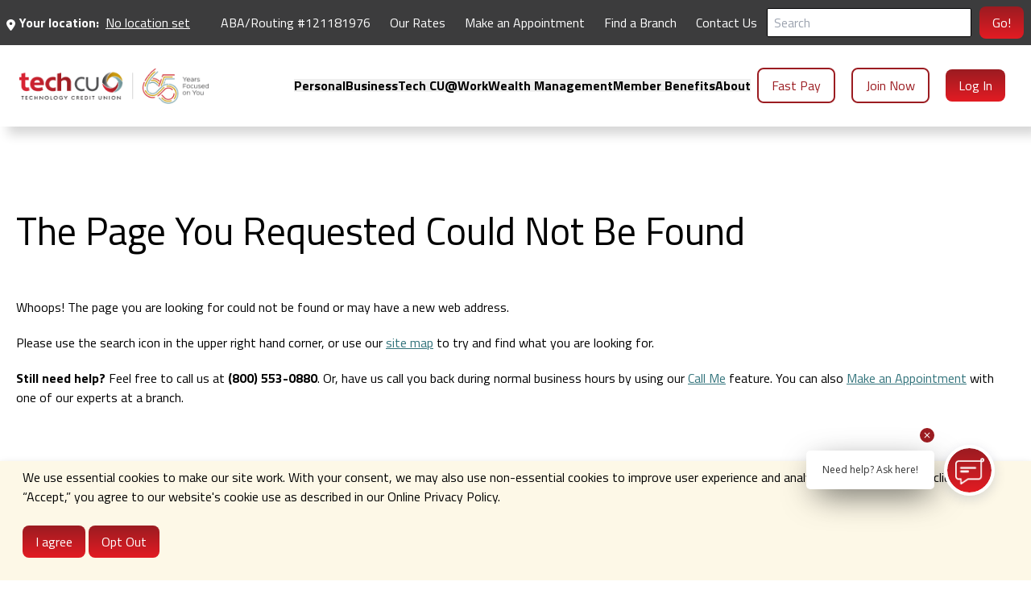

--- FILE ---
content_type: text/css
request_url: https://www.techcu.com/Content/css/style.css?v=639011442509461510
body_size: 70421
content:
@charset "UTF-8";@import url(https://fonts.googleapis.com/css2?family=Titillium+Web:ital,wght@0,400;0,700;1,400;1,700&display=swap);@import url(https://fonts.googleapis.com/css2?family=Inter:wght@100;200;300;400;500;700;900&display=swap);*,::after,::before{--tw-border-spacing-x:0;--tw-border-spacing-y:0;--tw-translate-x:0;--tw-translate-y:0;--tw-rotate:0;--tw-skew-x:0;--tw-skew-y:0;--tw-scale-x:1;--tw-scale-y:1;--tw-scroll-snap-strictness:proximity;--tw-ring-offset-width:0px;--tw-ring-offset-color:#fff;--tw-ring-color:rgb(59 130 246 / 0.5);--tw-ring-offset-shadow:0 0 #0000;--tw-ring-shadow:0 0 #0000;--tw-shadow:0 0 #0000;--tw-shadow-colored:0 0 #0000}::backdrop{--tw-border-spacing-x:0;--tw-border-spacing-y:0;--tw-translate-x:0;--tw-translate-y:0;--tw-rotate:0;--tw-skew-x:0;--tw-skew-y:0;--tw-scale-x:1;--tw-scale-y:1;--tw-scroll-snap-strictness:proximity;--tw-ring-offset-width:0px;--tw-ring-offset-color:#fff;--tw-ring-color:rgb(59 130 246 / 0.5);--tw-ring-offset-shadow:0 0 #0000;--tw-ring-shadow:0 0 #0000;--tw-shadow:0 0 #0000;--tw-shadow-colored:0 0 #0000}*,::after,::before{box-sizing:border-box;border-width:0;border-style:solid;border-color:#e5e7eb}::after,::before{--tw-content:''}:host,html{line-height:1.5;-webkit-text-size-adjust:100%;-moz-tab-size:4;-o-tab-size:4;tab-size:4;font-family:"Titillium Web",sans-serif;font-feature-settings:normal;font-variation-settings:normal;-webkit-tap-highlight-color:transparent}body{margin:0;line-height:inherit}hr{height:0;color:inherit;border-top-width:1px}abbr:where([title]){-webkit-text-decoration:underline dotted;text-decoration:underline dotted}h1,h2,h3,h4,h5,h6{font-size:inherit;font-weight:inherit}a{color:inherit;text-decoration:inherit}b,strong{font-weight:bolder}code,kbd,pre,samp{font-family:ui-monospace,SFMono-Regular,Menlo,Monaco,Consolas,"Liberation Mono","Courier New",monospace;font-feature-settings:normal;font-variation-settings:normal;font-size:1em}small{font-size:80%}sub,sup{font-size:75%;line-height:0;position:relative;vertical-align:baseline}sub{bottom:-.25em}sup{top:-.5em}table{text-indent:0;border-color:inherit;border-collapse:collapse}button,input,optgroup,select,textarea{font-family:inherit;font-feature-settings:inherit;font-variation-settings:inherit;font-size:100%;font-weight:inherit;line-height:inherit;letter-spacing:inherit;color:inherit;margin:0;padding:0}button,select{text-transform:none}button,input:where([type=button]),input:where([type=reset]),input:where([type=submit]){-webkit-appearance:button;background-color:transparent;background-image:none}:-moz-focusring{outline:auto}:-moz-ui-invalid{box-shadow:none}progress{vertical-align:baseline}::-webkit-inner-spin-button,::-webkit-outer-spin-button{height:auto}[type=search]{-webkit-appearance:textfield;outline-offset:-2px}::-webkit-search-decoration{-webkit-appearance:none}::-webkit-file-upload-button{-webkit-appearance:button;font:inherit}summary{display:list-item}blockquote,dd,dl,figure,h1,h2,h3,h4,h5,h6,hr,p,pre{margin:0}fieldset{margin:0;padding:0}legend{padding:0}menu,ol,ul{list-style:none;margin:0;padding:0}dialog{padding:0}textarea{resize:vertical}input::-moz-placeholder,textarea::-moz-placeholder{opacity:1;color:#9ca3af}input::placeholder,textarea::placeholder{opacity:1;color:#9ca3af}[role=button],button{cursor:pointer}:disabled{cursor:default}audio,canvas,embed,iframe,img,object,svg,video{display:block;vertical-align:middle}img,video{max-width:100%;height:auto}[hidden]:where(:not([hidden=until-found])){display:none}h2{font-size:58px;line-height:.78}@media (min-width:768px){h2{font-size:90px;line-height:.8}}@media (min-width:992px){h2{font-size:145px}}h3{font-size:48px;line-height:.8}@media (min-width:768px){h3{font-size:75px}}@media (min-width:992px){h3{font-size:120px;line-height:.95}}h4{font-size:38px;line-height:.8}@media (min-width:768px){h4{font-size:56px}}@media (min-width:992px){h4{font-size:75px}}h5{font-size:18px;line-height:.88}@media (min-width:768px){h5{font-size:36px;line-height:.9}}@media (min-width:992px){h5{font-size:42px;line-height:.88}}h6{font-size:24px;line-height:.83}@media (min-width:992px){h6{font-size:30px;line-height:.88}}.w-screen{max-width:100%}.fr-view table,form table{margin-top:1.25rem;margin-bottom:1.25rem;width:100%;border-width:1px;--tw-border-opacity:1;border-color:rgb(0 0 0 / var(--tw-border-opacity,1))}.fr-view table th,form table th{border-width:1px;--tw-border-opacity:1;border-color:rgb(0 0 0 / var(--tw-border-opacity,1));--tw-bg-opacity:1!important;background-color:rgb(60 60 61 / var(--tw-bg-opacity,1))!important;padding:.5rem;vertical-align:top}.fr-view table td,form table td{border-width:1px;--tw-border-opacity:1;border-color:rgb(0 0 0 / var(--tw-border-opacity,1));padding:.5rem}.fr-view p,form p{margin-bottom:1.25rem}.fr-view ol,.fr-view ul,form ol,form ul{margin-left:1.25rem;margin-bottom:1.25rem}.fr-view ol li,.fr-view ul li,form ol li,form ul li{margin-bottom:15px}.fr-view ol li ol,.fr-view ol li ul,.fr-view ul li ol,.fr-view ul li ul,form ol li ol,form ol li ul,form ul li ol,form ul li ul{margin-top:10px}.fr-view ul,form ul{list-style:disc}.fr-view ol,form ol{list-style:decimal}.fr-view ul,form ul{list-style-type:disc}.fr-view ol,form ol{list-style-type:decimal}.fr-view ol ul,.fr-view ul ul,form ol ul,form ul ul{list-style-type:circle}.fr-view ul ul ul,form ul ul ul{list-style-type:square}.fr-view ol ol,.fr-view ul ol,form ol ol,form ul ol{list-style-type:lower-latin}.fr-view ol ol ol,form ol ol ol{list-style-type:lower-roman}.fr-view a,form a{text-decoration-line:underline;transition-property:color,background-color,border-color,text-decoration-color,fill,stroke;transition-timing-function:cubic-bezier(.4,0,.2,1);transition-duration:150ms}.fr-view a:hover,form a:hover{--tw-text-opacity:1;color:rgb(0 0 0 / var(--tw-text-opacity,1))}.fr-view a.btn,.fr-view a.btn.primary,.fr-view a.btn.secondary,form a.btn,form a.btn.primary,form a.btn.secondary{margin-right:10px;margin-bottom:1rem;display:inline-block;text-decoration-line:none}.fr-view a.btn.btn-primary,form a.btn.btn-primary{--tw-text-opacity:1;color:rgb(255 255 255 / var(--tw-text-opacity,1))}.fr-view a.btn.btn-secondary,form a.btn.btn-secondary{--tw-text-opacity:1;color:rgb(227 27 35 / var(--tw-text-opacity,1))}.fr-view a.btn.btn-secondary:hover,form a.btn.btn-secondary:hover{--tw-text-opacity:1;color:rgb(0 0 0 / var(--tw-text-opacity,1))}.fr-view .tfmdisclaimer,form .tfmdisclaimer{margin-left:auto;margin-right:auto;display:flex;max-width:500px}.fr-view .tfmdisclaimer p,form .tfmdisclaimer p{border-width:1px;--tw-border-opacity:1;border-color:rgb(0 0 0 / var(--tw-border-opacity,1));padding-top:0;padding-bottom:0;padding-left:10px;padding-right:10px;text-align:center;display:table-cell;vertical-align:middle}.slick-slider{position:relative;display:block;box-sizing:border-box;-webkit-touch-callout:none;-webkit-user-select:none;-moz-user-select:none;user-select:none;touch-action:pan-y;-webkit-tap-highlight-color:transparent}.slick-list{position:relative;overflow:hidden;display:block;margin:0;padding:0}.slick-list:focus{outline:0}.slick-list.dragging{cursor:pointer;cursor:hand}.slick-slider .slick-list,.slick-slider .slick-track{transform:translate3d(0,0,0)}.slick-track{position:relative;left:0;top:0;display:block;margin-left:auto;margin-right:auto}.slick-track:after,.slick-track:before{content:"";display:table}.slick-track:after{clear:both}.slick-loading .slick-track{visibility:hidden}.slick-slide{float:left;height:100%;min-height:1px;display:none}[dir=rtl] .slick-slide{float:right}.slick-slide img{display:block}.slick-slide.slick-loading img{display:none}.slick-slide.dragging img{pointer-events:none}.slick-initialized .slick-slide{display:block}.slick-loading .slick-slide{visibility:hidden}.slick-vertical .slick-slide{display:block;height:auto;border:1px solid transparent}.slick-arrow.slick-hidden{display:none}@font-face{font-family:slick;src:url(fonts/slick.eot);src:url(fonts/slick.eot?#iefix) format("embedded-opentype"),url(fonts/slick.woff) format("woff"),url(fonts/slick.ttf) format("truetype"),url(fonts/slick.svg#slick) format("svg");font-weight:400;font-style:normal}.slick-loading .slick-list{background:#fff url(ajax-loader.gif) center center no-repeat}.slick-next,.slick-prev{position:absolute;top:50%;display:block;padding:0;height:20px;width:20px;line-height:0;font-size:0;cursor:pointer;background:0 0;color:transparent;border:none;transform:translate(0,-50%)}.slick-next:focus .slick-next-icon,.slick-next:focus .slick-prev-icon,.slick-next:hover .slick-next-icon,.slick-next:hover .slick-prev-icon,.slick-prev:focus .slick-next-icon,.slick-prev:focus .slick-prev-icon,.slick-prev:hover .slick-next-icon,.slick-prev:hover .slick-prev-icon{opacity:1}.slick-next:focus,.slick-prev:focus{top:calc(50% - 1px)}.slick-next:focus .slick-next-icon,.slick-next:focus .slick-prev-icon,.slick-prev:focus .slick-next-icon,.slick-prev:focus .slick-prev-icon{color:orange;font-size:28px;margin-left:-2px}.slick-next.slick-disabled,.slick-prev.slick-disabled{cursor:default}.slick-next.slick-disabled .slick-next-icon,.slick-next.slick-disabled .slick-prev-icon,.slick-prev.slick-disabled .slick-next-icon,.slick-prev.slick-disabled .slick-prev-icon{opacity:.25}.slick-next .slick-next-icon,.slick-next .slick-prev-icon,.slick-prev .slick-next-icon,.slick-prev .slick-prev-icon{display:block;color:#000;opacity:.75;font-family:slick;font-size:24px;line-height:1}.slick-prev{left:-25px}[dir=rtl] .slick-prev{left:auto;right:-25px}.slick-prev .slick-prev-icon:before{content:"←"}[dir=rtl] .slick-prev .slick-prev-icon:before{content:"→"}.slick-next{right:-25px}[dir=rtl] .slick-next{left:-25px;right:auto}.slick-next .slick-next-icon:before{content:"→"}[dir=rtl] .slick-next .slick-next-icon:before{content:"←"}.slick-slider{margin-bottom:30px}.slick-slider.slick-dotted{margin-bottom:60px}.slick-dots{position:absolute;bottom:-30px;display:block;padding:0;margin:0;width:100%;list-style:none;text-align:center}.slick-dots li{position:relative;display:inline-block;margin:0 5px;padding:0}.slick-dots li button{display:block;height:20px;width:20px;margin-top:-4px;margin-left:-4px;line-height:0;font-size:0;color:transparent;border:0;background:0 0;cursor:pointer}.slick-dots li button:focus .slick-dot-icon,.slick-dots li button:hover .slick-dot-icon{opacity:1}.slick-dots li button:focus .slick-dot-icon:before{color:orange}.slick-dots li button .slick-dot-icon{color:#000;opacity:.25}.slick-dots li button .slick-dot-icon:before{position:absolute;top:0;left:0;content:"•";font-family:slick;font-size:12px;line-height:1;text-align:center;transition:all .05s linear}.slick-dots li.slick-active button:focus .slick-dot-icon{color:orange;opacity:1}.slick-dots li.slick-active button .slick-dot-icon{color:#000;opacity:1}.slick-dots li.slick-active button .slick-dot-icon:before{margin-top:-3px;margin-left:-2px;font-size:18px}.slick-sr-only{border:0!important;clip:rect(1px,1px,1px,1px)!important;clip-path:inset(50%)!important;height:1px!important;margin:-1px!important;overflow:hidden!important;padding:0!important;position:absolute!important;width:1px!important;white-space:nowrap!important}.slick-autoplay-toggle-button{position:absolute;left:5px;bottom:-32px;z-index:10;opacity:.75;background:0 0;border:0;cursor:pointer;color:#000}.slick-autoplay-toggle-button:focus,.slick-autoplay-toggle-button:hover{opacity:1}.slick-autoplay-toggle-button:focus{color:orange}.slick-autoplay-toggle-button .slick-pause-icon:before{content:"⏸";width:20px;height:20px;font-family:slick;font-size:18px;font-weight:400;line-height:20px;text-align:center}.slick-autoplay-toggle-button .slick-play-icon:before{content:"▶";width:20px;height:20px;font-family:slick;font-size:18px;font-weight:400;line-height:20px;text-align:center}.qs-datepicker-container{font-size:1rem;font-family:sans-serif;color:#000;position:absolute;width:15.625em;display:flex;flex-direction:column;z-index:9001;-webkit-user-select:none;-moz-user-select:none;user-select:none;border:1px solid grey;border-radius:.263921875em;overflow:hidden;background:#fff;box-shadow:0 1.25em 1.25em -.9375em rgba(0,0,0,.3)}.qs-datepicker-container *{box-sizing:border-box}.qs-centered{position:fixed;top:50%;left:50%;transform:translate(-50%,-50%)}.qs-hidden{display:none}.qs-overlay{position:absolute;top:0;left:0;background:rgba(0,0,0,.75);color:#fff;width:100%;height:100%;padding:.5em;z-index:1;opacity:1;transition:opacity .3s;display:flex;flex-direction:column}.qs-overlay.qs-hidden{opacity:0;z-index:-1}.qs-overlay .qs-overlay-year{background:rgba(0,0,0,0);border:none;border-bottom:1px solid #fff;border-radius:0;color:#fff;font-size:.875em;padding:.25em 0;width:80%;text-align:center;margin:0 auto;display:block}.qs-overlay .qs-overlay-year::-webkit-inner-spin-button{-webkit-appearance:none}.qs-overlay .qs-close{padding:.5em;cursor:pointer;position:absolute;top:0;right:0}.qs-overlay .qs-submit{border:1px solid #fff;border-radius:.263921875em;padding:.5em;margin:0 auto auto;cursor:pointer;background:hsla(0,0%,50.2%,.4)}.qs-overlay .qs-submit.qs-disabled{color:grey;border-color:grey;cursor:not-allowed}.qs-overlay .qs-overlay-month-container{display:flex;flex-wrap:wrap;flex-grow:1}.qs-overlay .qs-overlay-month{display:flex;justify-content:center;align-items:center;width:calc(100% / 3);cursor:pointer;opacity:.5;transition:opacity .15s}.qs-overlay .qs-overlay-month.active,.qs-overlay .qs-overlay-month:hover{opacity:1}.qs-controls{width:100%;display:flex;justify-content:space-between;align-items:center;flex-grow:1;flex-shrink:0;background:#d3d3d3;filter:blur(0);transition:filter .3s}.qs-controls.qs-blur{filter:blur(5px)}.qs-arrow{height:1.5625em;width:1.5625em;position:relative;cursor:pointer;border-radius:.263921875em;transition:background .15s}.qs-arrow:hover.qs-left:after{border-right-color:#000}.qs-arrow:hover.qs-right:after{border-left-color:#000}.qs-arrow:hover{background:rgba(0,0,0,.1)}.qs-arrow:after{content:"";border:.390625em solid transparent;position:absolute;top:50%;transition:border .2s}.qs-arrow.qs-left:after{border-right-color:grey;right:50%;transform:translate(25%,-50%)}.qs-arrow.qs-right:after{border-left-color:grey;left:50%;transform:translate(-25%,-50%)}.qs-month-year{font-weight:700;transition:border .2s;border-bottom:1px solid transparent}.qs-month-year:not(.qs-disabled-year-overlay){cursor:pointer}.qs-month-year:not(.qs-disabled-year-overlay):hover{border-bottom:1px solid grey}.qs-month-year:active:focus,.qs-month-year:focus{outline:0}.qs-month{padding-right:.5ex}.qs-year{padding-left:.5ex}.qs-squares{display:flex;flex-wrap:wrap;padding:.3125em;filter:blur(0);transition:filter .3s}.qs-squares.qs-blur{filter:blur(5px)}.qs-square{width:calc(100% / 7);height:1.5625em;display:flex;align-items:center;justify-content:center;cursor:pointer;transition:background .1s;border-radius:.263921875em}.qs-square:not(.qs-empty):not(.qs-disabled):not(.qs-day):not(.qs-active):hover{background:orange}.qs-current{font-weight:700;text-decoration:underline}.qs-active,.qs-range-end,.qs-range-start{background:#add8e6}.qs-range-start:not(.qs-range-6){border-top-right-radius:0;border-bottom-right-radius:0}.qs-range-middle{background:#d4ebf2}.qs-range-middle:not(.qs-range-0):not(.qs-range-6){border-radius:0}.qs-range-middle.qs-range-0{border-top-right-radius:0;border-bottom-right-radius:0}.qs-range-end:not(.qs-range-0),.qs-range-middle.qs-range-6{border-top-left-radius:0;border-bottom-left-radius:0}.qs-disabled,.qs-outside-current-month{opacity:.2}.qs-disabled{cursor:not-allowed}.qs-day,.qs-empty{cursor:default}.qs-day{font-weight:700;color:grey}.qs-event{position:relative}.qs-event:after{content:"";position:absolute;width:.46875em;height:.46875em;border-radius:50%;background:#07f;bottom:0;right:0}.container{width:100%;margin-right:auto;margin-left:auto}@media (min-width:480px){.container{max-width:480px}}@media (min-width:768px){.container{max-width:768px}}@media (min-width:992px){.container{max-width:992px}}@media (min-width:1024px){.container{max-width:1024px}}@media (min-width:1200px){.container{max-width:1200px}}@media (min-width:1400px){.container{max-width:1400px}}@media (min-width:1600px){.container{max-width:1600px}}.input-number::-webkit-inner-spin-button,.input-number::-webkit-outer-spin-button{-webkit-appearance:none;margin:0}.input-number{-moz-appearance:textfield}.modal-overlay{position:fixed;top:0;bottom:0;right:0;left:0;z-index:51;align-items:center;justify-content:center;background-color:rgb(0 0 0 / .7)}.modal{position:fixed;display:flex;width:95%;flex-direction:column;--tw-text-opacity:1;color:rgb(255 255 255 / var(--tw-text-opacity,1));transition-property:all;transition-duration:.3s;transition-timing-function:cubic-bezier(.4,0,.2,1)}@media (min-width:992px){.modal{width:80%}}@media (min-width:1200px){.modal{width:70%}}.modal .modal-close{display:flex;align-items:center;gap:.75rem}.modal .modal-close-text{font-size:1rem;line-height:1.5rem;text-transform:uppercase;--tw-text-opacity:1;color:rgb(255 255 255 / var(--tw-text-opacity,1))}.modal .modal-close-icon{height:2.25rem;width:2.25rem;overflow:hidden}.modal .modal-close-icon::after{display:block;height:100%;width:100%;--tw-bg-opacity:1;background-color:rgb(255 255 255 / var(--tw-bg-opacity,1));background-repeat:no-repeat;--tw-content:"";content:var(--tw-content);--svg:url('data:image/svg+xml,\
                    <svg xmlns="http://www.w3.org/2000/svg" width="36" height="36" viewBox="0 0 36 36" fill="none"><path d="M7.99896 28L27.798 8.20101" stroke="white" stroke-width="2.2" /><path d="M7.99789 8L27.7969 27.799" stroke="white" stroke-width="2.2" /></svg>');-webkit-mask:var(--svg);mask:var(--svg)}.breadcrumb{padding-right:1.5rem}@media (min-width:1024px){.breadcrumb{padding-right:0}}.breadcrumb .breadcrumb__wrap{align-items:center;row-gap:5px;padding-top:.75rem;padding-bottom:.75rem}.breadcrumb .breadcrumb__link,.breadcrumb .breadcrumb__text{display:inline;font-size:1rem;line-height:1.5rem;line-height:1;letter-spacing:-.16px;--tw-text-opacity:1;color:rgb(0 0 0 / var(--tw-text-opacity,1));transition-property:color,background-color,border-color,text-decoration-color,fill,stroke;transition-timing-function:cubic-bezier(.4,0,.2,1);transition-duration:150ms}@media (min-width:768px){.breadcrumb .breadcrumb__link,.breadcrumb .breadcrumb__text{font-size:16px;line-height:1.17;letter-spacing:-.22px}}.breadcrumb .breadcrumb__link:visited,.breadcrumb .breadcrumb__text:visited{--tw-text-opacity:1;color:rgb(0 0 0 / var(--tw-text-opacity,1))}.breadcrumb .breadcrumb__link{display:inline;align-items:center;text-decoration-line:none!important}.breadcrumb .breadcrumb__link a:not(.btn){--tw-text-opacity:1;color:rgb(50 115 123 / var(--tw-text-opacity,1));text-decoration-line:underline;transition-property:color,background-color,border-color,text-decoration-color,fill,stroke;transition-timing-function:cubic-bezier(.4,0,.2,1);transition-duration:150ms}.breadcrumb .breadcrumb__link a:not(.btn):hover{--tw-text-opacity:1;color:rgb(119 37 131 / var(--tw-text-opacity,1))}.breadcrumb .breadcrumb__link a:not(.btn):visited{--tw-text-opacity:1;color:rgb(119 37 131 / var(--tw-text-opacity,1));text-decoration-line:underline;transition-property:color,background-color,border-color,text-decoration-color,fill,stroke;transition-timing-function:cubic-bezier(.4,0,.2,1);transition-duration:150ms}.breadcrumb .breadcrumb__link a:not(.btn):visited:hover{--tw-text-opacity:1;color:rgb(119 37 131 / var(--tw-text-opacity,1))}.breadcrumb .breadcrumb__link span{display:inline;text-decoration-line:underline}.breadcrumb .breadcrumb__link .breadcrumb__divider{margin-left:.5rem;margin-right:.5rem;display:inline;--tw-text-opacity:1;color:rgb(0 0 0 / var(--tw-text-opacity,1));text-decoration-line:none;--tw-content:">";content:var(--tw-content)}.video-popup{margin-bottom:2rem}@media (min-width:1024px){.video-popup{margin-bottom:5rem}}.video-popup .video-popup__icon{content:"";background-repeat:no-repeat;height:14px;display:block;width:14px;background-color:#000;transition:background-color .2s;-webkit-mask-repeat:no-repeat;mask-repeat:no-repeat;-webkit-mask-size:14px 14px;mask-size:14px 14px;--svg:url('data:image/svg+xml,<svg width="14" height="14" viewBox="0 0 14 14" fill="none" xmlns="http://www.w3.org/2000/svg"><path d="M12.3143 1V12.3143H1" stroke="%23141414" stroke-width="1.88571"/><path d="M12.3143 12.3143L1 1" stroke="%23141414" stroke-width="1.88571"/></svg>');-webkit-mask:var(--svg);mask:var(--svg)}.video-popup .video-popup__button{margin-top:1.25rem;display:flex;align-items:baseline;align-self:center;border-bottom-width:2px;font-size:1rem;line-height:1.5rem;line-height:1.1;transition-property:color,background-color,border-color,text-decoration-color,fill,stroke;transition-timing-function:cubic-bezier(.4,0,.2,1);transition-duration:150ms}@media (min-width:768px){.video-popup .video-popup__button{margin-top:22.4px;font-size:1.5rem;line-height:2rem}}@media (min-width:992px){.video-popup .video-popup__button{margin-top:10px;font-size:22.4px}}.popup{position:sticky;bottom:-100%;left:0;right:0;z-index:20;border-width:1px;--tw-border-opacity:1;border-color:rgb(0 0 0 / var(--tw-border-opacity,1));--tw-bg-opacity:1;background-color:rgb(255 255 255 / var(--tw-bg-opacity,1));padding:1.25rem;transition-property:all;transition-duration:1.5s;transition-timing-function:cubic-bezier(.4,0,.2,1)}@media print{.site-header.popup{position:static!important;top:0!important;box-shadow:none}.site-header.popup{position:static!important;top:0!important;box-shadow:none}}.popup .popup__header{display:flex;align-items:flex-start;justify-content:space-between;gap:2rem}.popup .modal-close{display:flex;align-items:center;gap:.25rem}.popup .modal-close-text{font-size:.75rem;line-height:1rem;text-transform:uppercase}.popup .modal-close-icon{height:18px;width:18px;overflow:hidden;background-repeat:no-repeat;background-image:url("data:image/svg+xml,%3Csvg xmlns='http://www.w3.org/2000/svg' width='17' height='17' viewBox='0 0 17 17' fill='none'%3E%3Cpath d='M3.77783 13.2227L13.1274 3.87313' stroke='%23141414'/%3E%3Cpath d='M3.77783 3.77734L13.1274 13.1269' stroke='%23141414'/%3E%3C/svg%3E")}@media screen and (min-width:664px){.popup{padding:60px}.popup .modal-close{top:60px;right:60px}.popup .modal-close-text{font-size:1rem;line-height:1.5rem}.popup .modal-close-icon{height:1.75rem;width:1.75rem;background-image:url("data:image/svg+xml,%3Csvg xmlns='http://www.w3.org/2000/svg' width='27' height='27' viewBox='0 0 27 27' fill='none'%3E%3Cpath d='M5.99927 21L20.8485 6.15075' stroke='%23141414'/%3E%3Cpath d='M5.99854 6L20.8478 20.8492' stroke='%23141414'/%3E%3C/svg%3E")}}@media screen and (min-width:950px){.popup{left:100%;width:65%;gap:4rem}}@media screen and (min-width:1600px){.popup{width:45%;padding:2.5rem}.popup .modal-close{top:2.5rem;right:2.5rem}}.popup.newsletter{position:fixed;left:auto;padding-top:13px;padding-bottom:13px;padding-left:14px;padding-right:14px}@media screen and (min-width:664px){.popup.newsletter{padding-top:35px;padding-bottom:35px;padding-left:55.2px;padding-right:55.2px}}@media screen and (min-width:1600px){.popup.newsletter{width:41%}}.popup.show{bottom:0}.secondary-hero{padding-top:2rem;padding-bottom:1.25rem;text-transform:uppercase}@media (min-width:768px){.secondary-hero{padding-top:4rem;padding-bottom:1rem}}@media (min-width:1024px){.secondary-hero{padding-top:28.8px;padding-bottom:64px}}.secondary-hero h1{font-size:56px}@media (min-width:768px){.secondary-hero h1{margin-top:10px;font-size:60px;line-height:.8}}@media (min-width:992px){.secondary-hero h1{font-size:102.4px}}@media (min-width:1024px){.secondary-hero h1{font-size:144px;line-height:.8}}.secondary-hero h1.h2{padding-top:0;padding-bottom:0;font-size:46px;line-height:.78}@media (min-width:768px){.secondary-hero h1.h2{font-size:50px;line-height:.8}}@media (min-width:992px){.secondary-hero h1.h2{font-size:86.4px}}@media (min-width:1024px){.secondary-hero h1.h2{font-size:92.8px}}.secondary-hero h1.h3{padding-top:0;padding-bottom:0;font-size:38px;line-height:.9}@media (min-width:768px){.secondary-hero h1.h3{font-size:45px}}@media (min-width:992px){.secondary-hero h1.h3{font-size:70.4px}}@media (min-width:1024px){.secondary-hero h1.h3{font-size:76.8px;line-height:.95}}.alert-content{display:flex;gap:1rem}.alert-content a{text-decoration-line:underline}.alert-close{display:flex;align-items:center;gap:.25rem}.alert-close-text{display:none;font-size:14px;text-transform:uppercase;line-height:1}.alert-close-icon{height:1.5rem;width:1.5rem;overflow:hidden}.alert-close-icon::after{display:block;height:100%;width:100%;--tw-bg-opacity:1;background-color:rgb(255 255 255 / var(--tw-bg-opacity,1));background-repeat:no-repeat;--tw-content:"";content:var(--tw-content)}.site-header{z-index:51;width:100%;box-shadow:10px 10px 13px rgba(0,0,0,.1607843137)}.site-header .alert-banner>div{width:100%;padding-top:1rem;padding-bottom:1rem}.site-header .alert-banner>div p{margin-bottom:0}.site-header .alert-banner.white-text{--tw-text-opacity:1;color:rgb(255 255 255 / var(--tw-text-opacity,1))}.site-header .alert-banner.white-text .alert-close-text{--tw-text-opacity:1;color:rgb(255 255 255 / var(--tw-text-opacity,1))}.site-header .alert-banner.white-text .alert-close-icon::after{--svg:url('data:image/svg+xml,<svg version="1.1" id="Layer_1" xmlns="http://www.w3.org/2000/svg" xmlns:xlink="http://www.w3.org/1999/xlink" x="0px" y="0px" viewBox="0 0 14.8 14.5" style="enable-background:new 0 0 14.8 14.5;" xml:space="preserve"><style type="text/css">.st0{fill:none;stroke:%23000000;stroke-width:1.2;}</style><g><path class="st0" d="M1.5,13L12.9,1.5"/><path class="st0" d="M1.5,1.4l11.5,11.5"/></g></svg>');-webkit-mask:var(--svg);mask:var(--svg);-webkit-mask-repeat:no-repeat;mask-repeat:no-repeat}.site-header .alert-banner.black-text{--tw-text-opacity:1;color:rgb(0 0 0 / var(--tw-text-opacity,1))}.site-header .alert-banner.black-text .alert-close-text{--tw-text-opacity:1;color:rgb(0 0 0 / var(--tw-text-opacity,1))}.site-header .alert-banner.black-text .alert-close-icon::after{--svg:url('data:image/svg+xml,<svg version="1.1" id="Layer_1" xmlns="http://www.w3.org/2000/svg" xmlns:xlink="http://www.w3.org/1999/xlink" x="0px" y="0px" viewBox="0 0 14.8 14.5" style="enable-background:new 0 0 14.8 14.5;" xml:space="preserve"><style type="text/css">.st0{fill:none;stroke:%23000000;stroke-width:1.2;}</style><g><path class="st0" d="M1.5,13L12.9,1.5"/><path class="st0" d="M1.5,1.4l11.5,11.5"/></g></svg>');-webkit-mask:var(--svg);mask:var(--svg);background-color:#000;-webkit-mask-repeat:no-repeat;mask-repeat:no-repeat}.site-header .site-header__nav-menu{position:absolute;left:0;right:0;top:78px;z-index:10;overflow-x:hidden;--tw-bg-opacity:1;background-color:rgb(255 255 255 / var(--tw-bg-opacity,1));padding-left:50px;padding-right:50px;padding-top:1.75rem;padding-bottom:1.25rem;--tw-text-opacity:1;color:rgb(0 0 0 / var(--tw-text-opacity,1))}@media (min-width:1200px){.site-header .site-header__nav-menu{top:61px}}.site-header .site-header__nav-menu{box-shadow:10px 10px 13px rgba(0,0,0,.1607843137)}.site-header .site-header__nav-menu .heading{width:100%;padding-bottom:30px;font-size:18px}.site-header .site-header__nav-menu .heading a{font-size:16px;font-weight:700;--tw-text-opacity:1;color:rgb(0 0 0 / var(--tw-text-opacity,1));text-decoration-line:none}.site-header .site-header__nav-menu .heading a:hover{text-decoration-line:underline}.site-header .site-header__nav-menu .menu-container{display:flex;gap:.25rem}.site-header .site-header__nav-menu .menu-container .site-header__nav-menu-wrapper{width:200px}.site-header .site-header__nav-menu .menu-container .site-header__nav-menu-wrapper.wide-col{width:400px}.site-header .site-header__nav-menu .menu-container .site-header__nav-menu-wrapper.extra-wide-col{width:800px}.site-header .site-header__nav-menu .menu-container .subheading{margin-bottom:1rem;font-size:16px;font-weight:600}.site-header .site-header__nav-menu .menu-container .subheading a{--tw-text-opacity:1;color:rgb(0 0 0 / var(--tw-text-opacity,1))}.site-header .site-header__nav-menu .menu-container ul{margin-top:0;padding-left:0}.site-header .site-header__nav-menu .menu-container ul li{margin-bottom:1rem;padding-left:0;line-height:1.25rem}.site-header .site-header__nav-menu .menu-container ul li:before{display:none}.site-header .site-header__nav-menu .menu-container ul li a{font-size:16px;--tw-text-opacity:1;color:rgb(0 0 0 / var(--tw-text-opacity,1));text-decoration-line:none}.site-header .site-header__nav-menu .menu-container ul li a:hover{text-decoration-line:underline}.site-header .site-header__wrapper{height:100%;width:100%;--tw-bg-opacity:1;background-color:rgb(255 255 255 / var(--tw-bg-opacity,1));font-family:"Titillium Web",sans-serif!important;--tw-text-opacity:1;color:rgb(0 0 0 / var(--tw-text-opacity,1))}@media (min-width:992px){.site-header .site-header__wrapper{min-height:79px}}.site-header .site-header__wrapper .utility{display:none;justify-content:space-between;--tw-bg-opacity:1;background-color:rgb(60 60 61 / var(--tw-bg-opacity,1));padding:.5rem;--tw-text-opacity:1;color:rgb(255 255 255 / var(--tw-text-opacity,1))}@media (min-width:1200px){.site-header .site-header__wrapper .utility{display:flex}}.site-header .site-header__wrapper .utility .utility-left{display:flex;align-items:center}.site-header .site-header__wrapper .utility .utility-left:before{margin-top:6px;margin-right:.25rem;display:block;height:14px;width:12px;--tw-bg-opacity:1;background-color:rgb(255 255 255 / var(--tw-bg-opacity,1));-webkit-mask-repeat:no-repeat!important;mask-repeat:no-repeat!important;-webkit-mask-size:12px 14px;mask-size:12px 14px;--svg:url('data:image/svg+xml,<svg xmlns="http://www.w3.org/2000/svg" viewBox="0 0 384 512"><!--!Font Awesome Free 6.7.2 by @fontawesome - https://fontawesome.com License - https://fontawesome.com/license/free Copyright 2025 Fonticons, Inc.--><path d="M215.7 499.2C267 435 384 279.4 384 192C384 86 298 0 192 0S0 86 0 192c0 87.4 117 243 168.3 307.2c12.3 15.3 35.1 15.3 47.4 0zM192 128a64 64 0 1 1 0 128 64 64 0 1 1 0-128z"/></svg>');-webkit-mask:var(--svg);mask:var(--svg);content:''}.site-header .site-header__wrapper .utility .utility-left .geo-label{margin-right:.5rem;font-weight:700}.site-header .site-header__wrapper .utility .utility-left .geolocation-link{display:flex;--tw-text-opacity:1;color:rgb(255 255 255 / var(--tw-text-opacity,1));text-decoration-line:underline}.site-header .site-header__wrapper .utility .utility-left .geolocation-link:hover{--tw-text-opacity:1;color:rgb(220 233 234 / var(--tw-text-opacity,1))}.site-header .site-header__wrapper .utility .utility-left .location{position:relative}.site-header .site-header__wrapper .utility .utility-left .location #desktop-geolocation-adjust{position:absolute;top:28px;left:0;margin-top:0;display:none;flex-direction:column;gap:.75rem;border-radius:.25rem;--tw-bg-opacity:1;background-color:rgb(255 255 255 / var(--tw-bg-opacity,1));padding:1.375rem;box-shadow:8px 8px 10px #adafb2}.site-header .site-header__wrapper .utility .utility-left .location #desktop-geolocation-adjust .use-location{position:relative;margin-left:auto;margin-right:auto;margin-bottom:1rem;display:flex;padding-left:30px}.site-header .site-header__wrapper .utility .utility-left .location #desktop-geolocation-adjust .use-location span:before{position:absolute;left:10px;top:7px;display:block;height:15px;width:15px;background-repeat:no-repeat;background-image:url('data:image/svg+xml,<%3Fxml version="1.0" encoding="utf-8"%3F><!-- Generator: Adobe Illustrator 28.0.0, SVG Export Plug-In . SVG Version: 6.00 Build 0) --><svg version="1.1" id="Layer_1" xmlns="http://www.w3.org/2000/svg" xmlns:xlink="http://www.w3.org/1999/xlink" x="0px" y="0px" viewBox="0 0 512 512" style="enable-background:new 0 0 512 512;" xml:space="preserve"><style type="text/css">.st0{fill:%23FFFFFF;}</style><path class="st0" d="M256,0c17.7,0,32,14.3,32,32v34.7c80.4,13.4,143.9,76.9,157.3,157.3H480c17.7,0,32,14.3,32,32s-14.3,32-32,32h-34.7c-13.4,80.4-76.9,143.9-157.3,157.3V480c0,17.7-14.3,32-32,32s-32-14.3-32-32v-34.7C143.6,431.9,80.1,368.4,66.7,288H32c-17.7,0-32-14.3-32-32s14.3-32,32-32h34.7C80.1,143.6,143.6,80.1,224,66.7V32C224,14.3,238.3,0,256,0z M128,256c0,70.7,57.3,128,128,128s128-57.3,128-128s-57.3-128-128-128S128,185.3,128,256z M256,176c44.2,0,80,35.8,80,80s-35.8,80-80,80s-80-35.8-80-80S211.8,176,256,176z"/></svg>');content:''}.site-header .site-header__wrapper .utility .utility-left .location #desktop-geolocation-adjust .city-zip-container{display:flex;gap:.5rem}.site-header .site-header__wrapper .utility .utility-left .location #desktop-geolocation-adjust .city-zip-container .city-zip{border-width:1px;--tw-border-opacity:1;border-color:rgb(0 0 0 / var(--tw-border-opacity,1));padding-left:.5rem;padding-right:.5rem;--tw-text-opacity:1;color:rgb(0 0 0 / var(--tw-text-opacity,1))}.site-header .site-header__wrapper .utility .utility-left .location #desktop-geolocation-adjust .location-error{display:block;padding-top:.5rem;--tw-text-opacity:1;color:rgb(227 27 35 / var(--tw-text-opacity,1))}.site-header .site-header__wrapper .utility .utility-right{display:flex}.site-header .site-header__wrapper .utility .utility-right ul{margin:0;display:flex;align-items:center;padding:0}.site-header .site-header__wrapper .utility .utility-right ul li{margin-bottom:0;padding-left:.75rem;padding-right:.75rem}.site-header .site-header__wrapper .utility .utility-right ul li a{--tw-text-opacity:1;color:rgb(255 255 255 / var(--tw-text-opacity,1));text-decoration-line:none}.site-header .site-header__wrapper .utility .utility-right ul li:before{display:none}.site-header .site-header__wrapper .utility .utility-right .header-search{height:40px;width:320px}.site-header .site-header__wrapper .utility .utility-right .header-search .sc-acsearch-hook input.sc-acsearch-input{margin-right:10px;display:inline-block;width:254px;border-radius:.125rem;padding-top:5px;padding-bottom:5px;--tw-text-opacity:1;color:rgb(0 0 0 / var(--tw-text-opacity,1))}.site-header .site-header__wrapper .utility .utility-right .header-search .sc-acsearch-hook button{display:inline-block;border-radius:0;border-radius:.5rem;padding-left:1rem;padding-right:1rem;padding-top:.5rem;padding-bottom:.5rem;text-align:center;transition-property:all;transition-property:color,background-color,border-color,text-decoration-color,fill,stroke;transition-timing-function:cubic-bezier(.4,0,.2,1);transition-duration:150ms;background:transparent linear-gradient(180deg,#9b1c21 0,#e31b23 100%) 0 0 no-repeat padding-box;color:#fff}.site-header .site-header__wrapper .utility .utility-right .header-search .sc-acsearch-hook button:hover{background:transparent linear-gradient(180deg,#9b1c21 0,#9b1c21 100%) 0 0 no-repeat padding-box;transition:all .3s ease}.site-header .site-header__wrapper .utility .utility-right .header-search .sc-acsearch-hook button:disabled{background:transparent linear-gradient(180deg,#717073 0,#717073 100%) 0 0 no-repeat padding-box}.site-header .site-header__wrapper .site-header__wrapper-full{margin-left:auto;margin-right:auto;height:100%;width:100%}.site-header .site-header__wrapper .site-header__wrapper-grid{display:block;height:100%;grid-auto-flow:column;align-items:center;justify-content:space-between;padding-left:0;padding-right:0;padding-top:.5rem;padding-bottom:.5rem}@media (min-width:992px){.site-header .site-header__wrapper .site-header__wrapper-grid{align-items:flex-start}}@media (min-width:1024px){.site-header .site-header__wrapper .site-header__wrapper-grid{padding-top:1rem;padding-bottom:1rem}}@media (min-width:1200px){.site-header .site-header__wrapper .site-header__wrapper-grid{display:grid}}.site-header .site-header__wrapper .site-header__wrapper-logo{display:flex;height:100%;align-items:center}.site-header .site-header__wrapper .site-header__wrapper-logo .media{margin-top:0;max-width:235px}.site-header .site-header__wrapper .site-header__wrapper-desktop{position:relative;display:none;align-items:center}@media (min-width:1200px){.site-header .site-header__wrapper .site-header__wrapper-desktop{display:flex}}.site-header .site-header__wrapper .site-header__wrapper-desktop .site-header__wrapper-desktop-wrapper{display:flex;align-items:center}@media (min-width:1200px){.site-header .site-header__wrapper .site-header__wrapper-desktop .site-header__wrapper-desktop-wrapper{-moz-column-gap:15rem;column-gap:15rem}}.site-header .site-header__wrapper .site-header__wrapper-desktop .site-header__wrapper-desktop-left{display:flex;height:100%;align-items:flex-start;gap:3rem;font-size:15px}.site-header .site-header__wrapper .site-header__wrapper-desktop .site-header__wrapper-desktop-right{display:flex;align-items:center}.site-header .site-header__wrapper .site-header__wrapper-desktop .site-header__wrapper-desktop-right .btn{margin-left:.5rem;margin-right:.5rem;font-size:16px}.site-header .site-header__wrapper .site-header__wrapper-desktop .site-header__wrapper-desktop-right .btn.btn-secondary:hover{--tw-border-opacity:1;border-color:rgb(227 27 35 / var(--tw-border-opacity,1));--tw-text-opacity:1;color:rgb(227 27 35 / var(--tw-text-opacity,1))}.site-header .site-header__wrapper .site-header__wrapper-desktop .site-header__wrapper-desktop-right .btn.btn-primary:hover{--tw-bg-opacity:1;background-color:rgb(155 28 33 / var(--tw-bg-opacity,1))}.site-header .site-header__wrapper .site-header__wrapper-desktop .site-header__wrapper-desktop-right .btn.btn-primary:hover>:not([hidden])~:not([hidden]){--tw-divide-opacity:1;border-color:rgb(255 255 255 / var(--tw-divide-opacity,1))}.site-header .site-header__wrapper .site-header__wrapper-desktop .site-header__wrapper-desktop-right .btn.btn-primary:hover{--tw-text-opacity:1;color:rgb(255 255 255 / var(--tw-text-opacity,1))}.site-header .site-header__wrapper .site-header__wrapper-desktop .site-header__wrapper-desktop-right .btn.btn-primary:hover a:not(.btn){--tw-text-opacity:1;color:rgb(255 255 255 / var(--tw-text-opacity,1))}.site-header .site-header__wrapper .site-header__wrapper-desktop .site-header__wrapper-desktop-right .btn.btn-primary:hover a:not(.btn):hover{--tw-text-opacity:1;color:rgb(255 255 255 / var(--tw-text-opacity,1))}.site-header .site-header__wrapper .site-header__wrapper-desktop .site-header__wrapper-desktop-right .btn.btn-primary:hover a:not(.btn):visited{--tw-text-opacity:1;color:rgb(255 255 255 / var(--tw-text-opacity,1))}.site-header .site-header__wrapper .site-header__wrapper-desktop .site-header__wrapper-desktop-right .btn.btn-primary:hover a:not(.btn):visited:hover{--tw-text-opacity:1;color:rgb(255 255 255 / var(--tw-text-opacity,1))}.site-header .site-header__wrapper .site-header__wrapper-desktop .site-header__wrapper-desktop-right ul#login-options,.site-header .site-header__wrapper .site-header__wrapper-desktop .site-header__wrapper-desktop-right ul#login-options-mob{position:absolute;top:80px;right:1rem;margin-top:0;display:none;border-radius:.25rem;--tw-bg-opacity:1;background-color:rgb(255 255 255 / var(--tw-bg-opacity,1));padding:1.375rem;box-shadow:8px 8px 10px #adafb2}.site-header .site-header__wrapper .site-header__wrapper-desktop .site-header__wrapper-desktop-right ul#login-options li,.site-header .site-header__wrapper .site-header__wrapper-desktop .site-header__wrapper-desktop-right ul#login-options-mob li{margin-bottom:1rem}.site-header .site-header__wrapper .site-header__wrapper-desktop .site-header__wrapper-desktop-right ul#login-options li:before,.site-header .site-header__wrapper .site-header__wrapper-desktop .site-header__wrapper-desktop-right ul#login-options-mob li:before{display:none;--tw-bg-opacity:1;background-color:rgb(227 27 35 / var(--tw-bg-opacity,1))}.site-header .site-header__wrapper .site-header__wrapper-desktop .site-header__wrapper-desktop-right ul#login-options li>:not([hidden])~:not([hidden]):before,.site-header .site-header__wrapper .site-header__wrapper-desktop .site-header__wrapper-desktop-right ul#login-options-mob li>:not([hidden])~:not([hidden]):before{--tw-divide-opacity:1;border-color:rgb(255 255 255 / var(--tw-divide-opacity,1))}.site-header .site-header__wrapper .site-header__wrapper-desktop .site-header__wrapper-desktop-right ul#login-options li:before,.site-header .site-header__wrapper .site-header__wrapper-desktop .site-header__wrapper-desktop-right ul#login-options-mob li:before{--tw-text-opacity:1;color:rgb(255 255 255 / var(--tw-text-opacity,1))}.site-header .site-header__wrapper .site-header__wrapper-desktop .site-header__wrapper-desktop-right ul#login-options li a:not(.btn):before,.site-header .site-header__wrapper .site-header__wrapper-desktop .site-header__wrapper-desktop-right ul#login-options-mob li a:not(.btn):before{--tw-text-opacity:1;color:rgb(255 255 255 / var(--tw-text-opacity,1))}.site-header .site-header__wrapper .site-header__wrapper-desktop .site-header__wrapper-desktop-right ul#login-options li a:not(.btn):hover:before,.site-header .site-header__wrapper .site-header__wrapper-desktop .site-header__wrapper-desktop-right ul#login-options-mob li a:not(.btn):hover:before{--tw-text-opacity:1;color:rgb(255 255 255 / var(--tw-text-opacity,1))}.site-header .site-header__wrapper .site-header__wrapper-desktop .site-header__wrapper-desktop-right ul#login-options li a:not(.btn):visited:before,.site-header .site-header__wrapper .site-header__wrapper-desktop .site-header__wrapper-desktop-right ul#login-options-mob li a:not(.btn):visited:before{--tw-text-opacity:1;color:rgb(255 255 255 / var(--tw-text-opacity,1))}.site-header .site-header__wrapper .site-header__wrapper-desktop .site-header__wrapper-desktop-right ul#login-options li a:not(.btn):visited:hover:before,.site-header .site-header__wrapper .site-header__wrapper-desktop .site-header__wrapper-desktop-right ul#login-options-mob li a:not(.btn):visited:hover:before{--tw-text-opacity:1;color:rgb(255 255 255 / var(--tw-text-opacity,1))}.site-header .site-header__wrapper .site-header__wrapper-desktop .site-header__wrapper-desktop-right ul#login-options li a,.site-header .site-header__wrapper .site-header__wrapper-desktop .site-header__wrapper-desktop-right ul#login-options-mob li a{padding-left:1rem;padding-right:1rem;padding-top:0;padding-bottom:1rem;text-align:left;font-size:16px;font-weight:500;line-height:1.5rem;--tw-text-opacity:1;color:rgb(50 115 123 / var(--tw-text-opacity,1))}.generic-cards .generic-card .site-header .site-header__wrapper .site-header__wrapper-desktop .site-header__wrapper-desktop-right ul#login-options-mob li a .card-subtitle,.generic-cards .generic-card .site-header .site-header__wrapper .site-header__wrapper-desktop .site-header__wrapper-desktop-right ul#login-options-mob li a .card-subtitle p,.generic-cards .generic-card .site-header .site-header__wrapper .site-header__wrapper-desktop .site-header__wrapper-desktop-right ul#login-options-mob li a h3.card-title,.generic-cards .generic-card.site-header .site-header__wrapper .site-header__wrapper-desktop .site-header__wrapper-desktop-right ul#login-options li a .card-subtitle,.generic-cards .generic-card.site-header .site-header__wrapper .site-header__wrapper-desktop .site-header__wrapper-desktop-right ul#login-options li a .card-subtitle p,.generic-cards .generic-card.site-header .site-header__wrapper .site-header__wrapper-desktop .site-header__wrapper-desktop-right ul#login-options li a h3.card-title,.generic-cards-carousel .generic-card .site-header .site-header__wrapper .site-header__wrapper-desktop .site-header__wrapper-desktop-right ul#login-options-mob li a .card-subtitle,.generic-cards-carousel .generic-card .site-header .site-header__wrapper .site-header__wrapper-desktop .site-header__wrapper-desktop-right ul#login-options-mob li a .card-subtitle p,.generic-cards-carousel .generic-card .site-header .site-header__wrapper .site-header__wrapper-desktop .site-header__wrapper-desktop-right ul#login-options-mob li a h3.card-title,.generic-cards-carousel .generic-card.site-header .site-header__wrapper .site-header__wrapper-desktop .site-header__wrapper-desktop-right ul#login-options li a .card-subtitle,.generic-cards-carousel .generic-card.site-header .site-header__wrapper .site-header__wrapper-desktop .site-header__wrapper-desktop-right ul#login-options li a .card-subtitle p,.generic-cards-carousel .generic-card.site-header .site-header__wrapper .site-header__wrapper-desktop .site-header__wrapper-desktop-right ul#login-options li a h3.card-title{text-align:left}.site-header .site-header__nav-item{font-weight:700}.site-header .site-header__nav-item:hover span{border-bottom-width:2px;--tw-border-opacity:1;border-bottom-color:rgb(201 151 0 / var(--tw-border-opacity,1));padding-bottom:5px;--tw-text-opacity:1;color:rgb(50 115 123 / var(--tw-text-opacity,1))}.site-header .site-header__nav-item.active span{border-bottom-width:2px;--tw-border-opacity:1;border-bottom-color:rgb(201 151 0 / var(--tw-border-opacity,1));padding-bottom:5px}.site-header .site-header__hamburger:not(.open) .site-header__hamburger-border,.site-header .site-header__nav-item .site-header__nav-item-border{background-color:transparent}.site-header .site-header__chevron-left,.site-header .site-header__chevron-right,.site-header .site-header__hamburger-close-icon,.site-header .site-header__hamburger-icon,.site-header .site-header__nav-menu-close{content:"";background-repeat:no-repeat;display:block;background-color:#000;transition:background-color .2s;overflow:hidden;-webkit-mask:var(--svg);mask:var(--svg)}.site-header .site-header__chevron-left:hover,.site-header .site-header__chevron-right:hover,.site-header .site-header__hamburger-close-icon:hover,.site-header .site-header__hamburger-icon:hover,.site-header .site-header__nav-menu-close:hover{--tw-bg-opacity:1;background-color:rgb(155 28 33 / var(--tw-bg-opacity,1))}.site-header .site-header__chevron-left:hover>:not([hidden])~:not([hidden]),.site-header .site-header__chevron-right:hover>:not([hidden])~:not([hidden]),.site-header .site-header__hamburger-close-icon:hover>:not([hidden])~:not([hidden]),.site-header .site-header__hamburger-icon:hover>:not([hidden])~:not([hidden]),.site-header .site-header__nav-menu-close:hover>:not([hidden])~:not([hidden]){--tw-divide-opacity:1;border-color:rgb(255 255 255 / var(--tw-divide-opacity,1))}.site-header .site-header__chevron-left:hover,.site-header .site-header__chevron-right:hover,.site-header .site-header__hamburger-close-icon:hover,.site-header .site-header__hamburger-icon:hover,.site-header .site-header__nav-menu-close:hover{--tw-text-opacity:1;color:rgb(255 255 255 / var(--tw-text-opacity,1))}.site-header .site-header__chevron-left:hover a:not(.btn),.site-header .site-header__chevron-right:hover a:not(.btn),.site-header .site-header__hamburger-close-icon:hover a:not(.btn),.site-header .site-header__hamburger-icon:hover a:not(.btn),.site-header .site-header__nav-menu-close:hover a:not(.btn){--tw-text-opacity:1;color:rgb(255 255 255 / var(--tw-text-opacity,1))}.site-header .site-header__chevron-left:hover a:not(.btn):hover,.site-header .site-header__chevron-right:hover a:not(.btn):hover,.site-header .site-header__hamburger-close-icon:hover a:not(.btn):hover,.site-header .site-header__hamburger-icon:hover a:not(.btn):hover,.site-header .site-header__nav-menu-close:hover a:not(.btn):hover{--tw-text-opacity:1;color:rgb(255 255 255 / var(--tw-text-opacity,1))}.site-header .site-header__chevron-left:hover a:not(.btn):visited,.site-header .site-header__chevron-right:hover a:not(.btn):visited,.site-header .site-header__hamburger-close-icon:hover a:not(.btn):visited,.site-header .site-header__hamburger-icon:hover a:not(.btn):visited,.site-header .site-header__nav-menu-close:hover a:not(.btn):visited{--tw-text-opacity:1;color:rgb(255 255 255 / var(--tw-text-opacity,1))}.site-header .site-header__chevron-left:hover a:not(.btn):visited:hover,.site-header .site-header__chevron-right:hover a:not(.btn):visited:hover,.site-header .site-header__hamburger-close-icon:hover a:not(.btn):visited:hover,.site-header .site-header__hamburger-icon:hover a:not(.btn):visited:hover,.site-header .site-header__nav-menu-close:hover a:not(.btn):visited:hover{--tw-text-opacity:1;color:rgb(255 255 255 / var(--tw-text-opacity,1))}.site-header .featured-event-cards-content-bottom__icon{content:"";background-repeat:no-repeat;display:block;background-color:#000;transition:background-color .2s;overflow:hidden;-webkit-mask:var(--svg);mask:var(--svg);-webkit-mask-repeat:no-repeat;mask-repeat:no-repeat;-webkit-mask-size:contain;mask-size:contain;-webkit-mask-position:center;mask-position:center}.site-header .site-header__search-close{background-repeat:no-repeat;display:block;height:25px;width:50px;-webkit-mask-position:center center;mask-position:center center;-webkit-mask-repeat:no-repeat;mask-repeat:no-repeat;--svg:url('data:image/svg+xml,%3Csvg xmlns%3D%22http%3A//www.w3.org/2000/svg%22 viewBox%3D%220 0 100 40%22 width%3D%22100%22 height%3D%2240%22%3E%3Crect x%3D%220%22 y%3D%220%22 width%3D%22100%22 height%3D%2240%22 fill%3D%22%23f4f4f4%22 stroke%3D%22%23ddd%22 stroke-width%3D%221%22/%3E%3Ctext x%3D%2250%25%22 y%3D%2250%25%22 fill%3D%22black%22 font-family%3D%22Arial%22 font-size%3D%2214%22 text-anchor%3D%22middle%22 alignment-baseline%3D%22middle%22%3EClose%3C/text%3E%3C/svg%3E')}.site-header .featured-event-cards{display:flex;flex-direction:column;align-items:flex-start;justify-content:space-between;gap:18.613px;--tw-bg-opacity:1;background-color:rgb(244 239 233 / var(--tw-bg-opacity,1));padding:10px 11.387px 12px 11px}@media (min-width:768px){.site-header .featured-event-cards{flex-direction:row}}.site-header .featured-event-cards-images{display:flex;align-items:center}.site-header .featured-event-cards-images img{height:100%;-o-object-fit:cover;object-fit:cover}.site-header .featured-event-cards-content{display:flex;flex-direction:column;padding-left:1rem}.site-header .featured-event-cards-content-top{display:flex;flex-direction:row;justify-content:space-between}.site-header .featured-event-cards-content-top p{font-size:.75rem;line-height:1rem;font-weight:400;line-height:32.8px;--tw-text-opacity:1;color:rgb(0 0 0 / var(--tw-text-opacity,1))}@media (min-width:992px){.site-header .featured-event-cards-content-top p{font-size:1rem;line-height:1.5rem}}.site-header .featured-event-cards-content-middle p{margin-top:19px;margin-bottom:19px;align-items:flex-start;font-size:1.25rem;font-weight:400;line-height:1.5rem;--tw-text-opacity:1;color:rgb(0 0 0 / var(--tw-text-opacity,1))}@media (min-width:992px){.site-header .featured-event-cards-content-middle p{font-size:1.875rem;line-height:2.25rem}}.site-header .featured-event-cards-content-bottom{margin-top:1rem;display:flex;flex-direction:row}.site-header .featured-event-cards-content-bottom button{display:flex;align-items:center;white-space:nowrap;border-bottom-width:1px;border-style:solid;--tw-border-opacity:1;border-color:rgb(0 0 0 / var(--tw-border-opacity,1));font-size:1.125rem;line-height:1.75rem}.site-header .site-header__search{height:25px;width:19px;-webkit-mask-position:center center;mask-position:center center;-webkit-mask-repeat:no-repeat;mask-repeat:no-repeat;--svg:url('data:image/svg+xml,<svg width="16" height="16" viewBox="0 0 16 16" fill="none" xmlns="http://www.w3.org/2000/svg"><circle cx="6.87109" cy="7" r="6" stroke="black"/><path d="M11.3711 11.5L15.3711 15.5" stroke="black" stroke-linecap="round"/></svg>')}.site-header .site-header__calendar{height:28px;width:28px;-webkit-mask-repeat:no-repeat;mask-repeat:no-repeat;--svg:url("data:image/svg+xml,%3Csvg xmlns='http://www.w3.org/2000/svg' width='28' height='28' viewBox='0 0 28 28' fill='none'%3E%3Cpath d='M21 7H7C6.44772 7 6 7.44772 6 8V21C6 21.5523 6.44772 22 7 22H21C21.5523 22 22 21.5523 22 21V8C22 7.44772 21.5523 7 21 7Z' stroke='black' stroke-width='1.3' stroke-linecap='round'/%3E%3Cpath d='M6 11L22 11' stroke='black' stroke-width='1.3' stroke-linecap='round'/%3E%3Cpath d='M10 5.5L10 8.5' stroke='black' stroke-width='1.3' stroke-linecap='round'/%3E%3Cpath d='M18 5.5L18 8.5' stroke='black' stroke-width='1.3' stroke-linecap='round'/%3E%3C/svg%3E")}.site-header .site-header__cart{height:28px;width:28px;-webkit-mask-repeat:no-repeat;mask-repeat:no-repeat;--svg:url("data:image/svg+xml,%3Csvg xmlns='http://www.w3.org/2000/svg' width='28' height='28' viewBox='0 0 28 28' fill='none'%3E%3Cpath d='M20 8H8C7.44772 8 7 8.44772 7 9V21C7 21.5523 7.44772 22 8 22H20C20.5523 22 21 21.5523 21 21V9C21 8.44772 20.5523 8 20 8Z' stroke='black' stroke-width='1.3'/%3E%3Cpath d='M17 10V7C17 5.34315 15.6569 4 14 4V4C12.3431 4 11 5.34315 11 7V10' stroke='black' stroke-width='1.3' stroke-linecap='round'/%3E%3C/svg%3E")}.site-header .site-header__login{height:28px;width:28px;-webkit-mask-repeat:no-repeat;mask-repeat:no-repeat;--svg:url("data:image/svg+xml,%3Csvg xmlns='http://www.w3.org/2000/svg' width='28' height='28' viewBox='0 0 28 28' fill='none'%3E%3Ccircle cx='14' cy='10' r='4.35' stroke='black' stroke-width='1.3'/%3E%3Cpath d='M4 23C5.367 18.3571 9.32742 15 14 15C18.6726 15 22.633 18.3571 24 23' stroke='black' stroke-width='1.3' stroke-linecap='round'/%3E%3C/svg%3E")}.site-header .site-header__hamburger-icon{opacity:0;width:30px;-webkit-mask-repeat:no-repeat;mask-repeat:no-repeat;--svg:url('data:image/svg+xml,<svg xmlns="http://www.w3.org/2000/svg" viewBox="0 0 448 512"><!--!Font Awesome Pro 6.7.2 by @fontawesome - https://fontawesome.com License - https://fontawesome.com/license (Commercial License) Copyright 2025 Fonticons, Inc.--><path d="M0 64l448 0 0 32L0 96 0 64zM0 224l448 0 0 32L0 256l0-32zM448 384l0 32L0 416l0-32 448 0z"/></svg>')}@media (min-width:768px){.site-header .site-header__hamburger-icon{width:42px}}.site-header .site-header__hamburger-close-icon{opacity:0;height:20px;width:20px;z-index:55555;-webkit-mask-repeat:no-repeat;mask-repeat:no-repeat;--svg:url("data:image/svg+xml,%3Csvg xmlns='http://www.w3.org/2000/svg' width='20' height='20' viewBox='0 0 20 20' fill='none'%3E%3Cpath d='M1 19.3848L19.3848 0.999989' stroke='black'/%3E%3Cpath d='M19.3848 19.3848L0.999989 0.999989' stroke='black'/%3E%3C/svg%3E")}.site-header .site-header__chevron-right{height:24px;width:24px;-webkit-mask-repeat:no-repeat;mask-repeat:no-repeat;--svg:url("data:image/svg+xml,%3Csvg xmlns='http://www.w3.org/2000/svg' width='24' height='24' viewBox='0 0 14 14' fill='none'%3E%3Cpath d='M7.29297 13.0107L12.9468 7.35693L7.29297 1.70313' stroke='black'/%3E%3C/svg%3E")}.site-header .site-header__chevron-left{height:20px;width:20px;background-color:#000;-webkit-mask-repeat:no-repeat;mask-repeat:no-repeat;--svg:url('data:image/svg+xml,\
                <svg xmlns="http://www.w3.org/2000/svg" width="20" height="20" viewBox="0 0 11 20" fill="none"><path d="M0 10L0.524031 9.47344L9.42791 0.526562L9.95194 0L11 1.05312L10.476 1.57968L2.09612 10L10.476 18.4203L11 18.9469L9.95194 20L9.42791 19.4734L0.524031 10.5266L0 10Z" fill="white" /></svg>')}.site-header .site-header__calendar-link{border-color:transparent}.site-header .site-header__mobile:has(.site-header__hamburger.open) .site-header__calendar-link{--tw-border-opacity:1;border-color:rgb(229 231 235 / var(--tw-border-opacity,1))}.site-header .site-header__hamburger.open .site-header__hamburger-close-icon,.site-header .site-header__hamburger:not(.open) .site-header__hamburger-icon{opacity:1;top:-32px;bottom:0;right:0;margin:auto}.site-header .site-header__hamburger.open .site-header__hamburger-close-icon{top:-15px;right:16px}.site-header .site-header__hamburger:not(.open)+.site-header__hamburger-menu,.site-header .site-header__nav-item.inactive+.site-header__nav-menu,.site-header .site-header__nav-sub-child-link.inactive+.site-header__nav-sub-sub-menu,.site-header .site-header__nav-sub-link.inactive+.site-header__nav-sub-menu{opacity:0;visibility:hidden;transition:all .3s ease-in-out}.site-header .site-header__hamburger.open+.site-header__hamburger-menu,.site-header .site-header__nav-item.active+.site-header__nav-menu,.site-header .site-header__nav-sub-child-link.active+.site-header__nav-sub-sub-menu,.site-header .site-header__nav-sub-link.active+.site-header__nav-sub-menu{opacity:1;visibility:visible;transition:all .3s ease-in-out}.site-header .site-header__hamburger:not(.open)+.site-header__hamburger-menu,.site-header .site-header__nav-sub-child-link.inactive+.site-header__nav-sub-sub-menu,.site-header .site-header__nav-sub-link.inactive+.site-header__nav-sub-menu{left:100%;width:0;top:0}.site-header .site-header__nav-sub-link.inactive+.site-header__nav-sub-menu{top:150px}.site-header .site-header__nav-sub-child-link.inactive+.site-header__nav-sub-sub-menu{top:0}.site-header .site-header__hamburger.open+.site-header__hamburger-menu,.site-header .site-header__nav-sub-child-link.active+.site-header__nav-sub-sub-menu,.site-header .site-header__nav-sub-link.active+.site-header__nav-sub-menu{left:0;top:0;width:100%}.site-header .site-header__nav-sub-child-link.active+.site-header__nav-sub-sub-menu,.site-header .site-header__nav-sub-link.active+.site-header__nav-sub-menu{top:150px;height:100vh;padding-left:16px;padding-right:16px}.site-header .site-header__nav-sub-child-link.active+.site-header__nav-sub-sub-menu{top:0}.site-header .site-header__nav-menu-close{width:15px;height:14px;background-color:#fff;--svg:url('data:image/svg+xml,\
                <svg xmlns="http://www.w3.org/2000/svg" width="15" height="14" viewBox="0 0 15 14" fill="none"><path d="M14.25 2.1L15 1.4L13.5 0.00411758L12.75 0.704118L7.5 5.60412L2.25 0.7L1.5 0L0.00441178 1.4L0.754412 2.1L6.00441 7L0.75 11.9L0 12.6L1.5 13.9959L2.25 13.2959L7.5 8.39588L12.75 13.3L13.5 14L14.9956 12.6L14.2456 11.9L8.99559 7L14.25 2.1Z" fill="white" /></svg>')}.site-header .site-header__nav-menu-link::after{background-color:#fff}.site-header ul li .site-header__nav-menu-link::after{display:none}.site-header .header-inner,.site-header .site-header__nav-menu-wrapper{margin-left:auto;margin-right:auto;width:100%;padding-left:10px;padding-right:10px}@media (min-width:1200px){.site-header .header-inner,.site-header .site-header__nav-menu-wrapper{margin-left:0;padding-left:0;padding-right:0}}.site-header .site-header__mobile{display:flex;height:100%;width:100%;flex-direction:column;align-items:center}@media (min-width:1200px){.site-header .site-header__mobile{display:none}}.site-header .site-header__mobile .mobile-geolocation{margin-top:.5rem;display:flex;width:100%;border-top-width:1px;--tw-border-opacity:1;border-color:rgb(173 175 178 / var(--tw-border-opacity,1));padding-top:6px}.site-header .site-header__mobile .mobile-geolocation:before{margin-top:6px;margin-right:.25rem;display:block;height:14px;width:12px;--tw-bg-opacity:1;background-color:rgb(50 115 123 / var(--tw-bg-opacity,1))}.site-header .site-header__mobile .mobile-geolocation>:not([hidden])~:not([hidden]):before{--tw-divide-opacity:1;border-color:rgb(255 255 255 / var(--tw-divide-opacity,1))}.site-header .site-header__mobile .mobile-geolocation:before{--tw-text-opacity:1;color:rgb(255 255 255 / var(--tw-text-opacity,1))}.site-header .site-header__mobile .mobile-geolocation a:not(.btn):before{--tw-text-opacity:1;color:rgb(255 255 255 / var(--tw-text-opacity,1))}.site-header .site-header__mobile .mobile-geolocation a:not(.btn):hover:before{--tw-text-opacity:1;color:rgb(255 255 255 / var(--tw-text-opacity,1))}.site-header .site-header__mobile .mobile-geolocation a:not(.btn):visited:before{--tw-text-opacity:1;color:rgb(255 255 255 / var(--tw-text-opacity,1))}.site-header .site-header__mobile .mobile-geolocation a:not(.btn):visited:hover:before{--tw-text-opacity:1;color:rgb(255 255 255 / var(--tw-text-opacity,1))}.site-header .site-header__mobile .mobile-geolocation .accordion .accordion-trigger:before,.site-header .site-header__mobile .mobile-geolocation .faqs .accordion-trigger:before{--tw-text-opacity:1!important;color:rgb(255 255 255 / var(--tw-text-opacity,1))!important}.site-header .site-header__mobile .mobile-geolocation .accordion .accordion-trigger .accordion-title:before:after,.site-header .site-header__mobile .mobile-geolocation .faqs .accordion-trigger .accordion-title:before:after{--tw-bg-opacity:1!important;background-color:rgb(255 255 255 / var(--tw-bg-opacity,1))!important}.site-header .site-header__mobile .mobile-geolocation .accordion ul li:before:before,.site-header .site-header__mobile .mobile-geolocation .faqs ul li:before:before{--tw-bg-opacity:1;background-color:rgb(255 255 255 / var(--tw-bg-opacity,1))}.site-header .site-header__mobile .mobile-geolocation .accordion a:before,.site-header .site-header__mobile .mobile-geolocation .faqs a:before{--tw-text-opacity:1;color:rgb(255 255 255 / var(--tw-text-opacity,1));text-decoration-line:underline}.site-header .site-header__mobile .mobile-geolocation .accordion .accordion:before,.site-header .site-header__mobile .mobile-geolocation .faqs .accordion:before{--tw-border-opacity:1;border-color:rgb(255 255 255 / var(--tw-border-opacity,1))}.site-header .site-header__mobile .mobile-geolocation .accordion .accordion h4:before,.site-header .site-header__mobile .mobile-geolocation .faqs .accordion h4:before{--tw-border-opacity:1;border-color:rgb(255 255 255 / var(--tw-border-opacity,1))}.site-header .site-header__mobile .mobile-geolocation:before{-webkit-mask-repeat:no-repeat!important;mask-repeat:no-repeat!important;-webkit-mask-size:12px 14px;mask-size:12px 14px;--svg:url('data:image/svg+xml,<svg xmlns="http://www.w3.org/2000/svg" viewBox="0 0 384 512"><!--!Font Awesome Free 6.7.2 by @fontawesome - https://fontawesome.com License - https://fontawesome.com/license/free Copyright 2025 Fonticons, Inc.--><path d="M215.7 499.2C267 435 384 279.4 384 192C384 86 298 0 192 0S0 86 0 192c0 87.4 117 243 168.3 307.2c12.3 15.3 35.1 15.3 47.4 0zM192 128a64 64 0 1 1 0 128 64 64 0 1 1 0-128z"/></svg>');-webkit-mask:var(--svg);mask:var(--svg);content:''}.site-header .site-header__mobile .mobile-geolocation .geo-label{margin-right:.5rem;font-size:12px;font-weight:700}.site-header .site-header__mobile .mobile-geolocation .geolocation-link{display:flex;font-size:12px;text-decoration-line:underline}.site-header .site-header__mobile .mobile-geolocation .location{position:relative}.site-header .site-header__mobile .mobile-geolocation .location #mobile-geolocation-adjust{position:absolute;top:28px;left:0;margin-top:0;display:none;flex-direction:column;gap:.75rem;border-radius:.25rem;--tw-bg-opacity:1;background-color:rgb(255 255 255 / var(--tw-bg-opacity,1));padding:1.375rem;box-shadow:8px 8px 10px #adafb2}.site-header .site-header__mobile .mobile-geolocation .location #mobile-geolocation-adjust .use-location{position:relative;margin-left:auto;margin-right:auto;margin-bottom:1rem;display:flex;padding-left:30px}.site-header .site-header__mobile .mobile-geolocation .location #mobile-geolocation-adjust .use-location span:before{position:absolute;left:10px;top:7px;display:block;height:15px;width:15px;background-repeat:no-repeat;background-image:url('data:image/svg+xml,<%3Fxml version="1.0" encoding="utf-8"%3F><!-- Generator: Adobe Illustrator 28.0.0, SVG Export Plug-In . SVG Version: 6.00 Build 0) --><svg version="1.1" id="Layer_1" xmlns="http://www.w3.org/2000/svg" xmlns:xlink="http://www.w3.org/1999/xlink" x="0px" y="0px" viewBox="0 0 512 512" style="enable-background:new 0 0 512 512;" xml:space="preserve"><style type="text/css">.st0{fill:%23FFFFFF;}</style><path class="st0" d="M256,0c17.7,0,32,14.3,32,32v34.7c80.4,13.4,143.9,76.9,157.3,157.3H480c17.7,0,32,14.3,32,32s-14.3,32-32,32h-34.7c-13.4,80.4-76.9,143.9-157.3,157.3V480c0,17.7-14.3,32-32,32s-32-14.3-32-32v-34.7C143.6,431.9,80.1,368.4,66.7,288H32c-17.7,0-32-14.3-32-32s14.3-32,32-32h34.7C80.1,143.6,143.6,80.1,224,66.7V32C224,14.3,238.3,0,256,0z M128,256c0,70.7,57.3,128,128,128s128-57.3,128-128s-57.3-128-128-128S128,185.3,128,256z M256,176c44.2,0,80,35.8,80,80s-35.8,80-80,80s-80-35.8-80-80S211.8,176,256,176z"/></svg>');content:''}.site-header .site-header__mobile .mobile-geolocation .location #mobile-geolocation-adjust .city-zip-container{display:flex;gap:.5rem}.site-header .site-header__mobile .mobile-geolocation .location #mobile-geolocation-adjust .city-zip-container .city-zip{border-width:1px;--tw-border-opacity:1;border-color:rgb(0 0 0 / var(--tw-border-opacity,1));padding-left:.5rem;padding-right:.5rem;--tw-text-opacity:1;color:rgb(0 0 0 / var(--tw-text-opacity,1))}.site-header .site-header__mobile .site-header__mobile-wrapper{width:100%;align-items:center;justify-content:space-between}.site-header .site-header__mobile .site-header__mobile-wrapper .site-header__wrapper-logo{width:100%;justify-content:space-between}.site-header .site-header__mobile .site-header__mobile-wrapper .site-header__wrapper-logo .site-header__wrapper-logo__picture img{max-width:170px}@media (min-width:768px){.site-header .site-header__mobile .site-header__mobile-wrapper .site-header__wrapper-logo .site-header__wrapper-logo__picture img{max-width:250px}}.site-header .site-header__mobile .site-header__mobile-wrapper .site-header__wrapper-logo .btn{margin-right:55px;padding-top:.25rem;padding-bottom:.25rem;padding-left:.5rem;padding-right:.5rem;font-size:14px}.site-header .site-header__mobile .site-header__mobile-wrapper ul#login-options,.site-header .site-header__mobile .site-header__mobile-wrapper ul#login-options-mob{position:absolute;top:140px;right:1rem;margin-top:0;display:none;border-radius:.25rem;--tw-bg-opacity:1;background-color:rgb(255 255 255 / var(--tw-bg-opacity,1));padding:1.375rem;box-shadow:8px 8px 10px #adafb2}.site-header .site-header__mobile .site-header__mobile-wrapper ul#login-options li,.site-header .site-header__mobile .site-header__mobile-wrapper ul#login-options-mob li{margin-bottom:1rem}.site-header .site-header__mobile .site-header__mobile-wrapper ul#login-options li:before,.site-header .site-header__mobile .site-header__mobile-wrapper ul#login-options-mob li:before{display:none;--tw-bg-opacity:1;background-color:rgb(227 27 35 / var(--tw-bg-opacity,1))}.site-header .site-header__mobile .site-header__mobile-wrapper ul#login-options li>:not([hidden])~:not([hidden]):before,.site-header .site-header__mobile .site-header__mobile-wrapper ul#login-options-mob li>:not([hidden])~:not([hidden]):before{--tw-divide-opacity:1;border-color:rgb(255 255 255 / var(--tw-divide-opacity,1))}.site-header .site-header__mobile .site-header__mobile-wrapper ul#login-options li:before,.site-header .site-header__mobile .site-header__mobile-wrapper ul#login-options-mob li:before{--tw-text-opacity:1;color:rgb(255 255 255 / var(--tw-text-opacity,1))}.site-header .site-header__mobile .site-header__mobile-wrapper ul#login-options li a:not(.btn):before,.site-header .site-header__mobile .site-header__mobile-wrapper ul#login-options-mob li a:not(.btn):before{--tw-text-opacity:1;color:rgb(255 255 255 / var(--tw-text-opacity,1))}.site-header .site-header__mobile .site-header__mobile-wrapper ul#login-options li a:not(.btn):hover:before,.site-header .site-header__mobile .site-header__mobile-wrapper ul#login-options-mob li a:not(.btn):hover:before{--tw-text-opacity:1;color:rgb(255 255 255 / var(--tw-text-opacity,1))}.site-header .site-header__mobile .site-header__mobile-wrapper ul#login-options li a:not(.btn):visited:before,.site-header .site-header__mobile .site-header__mobile-wrapper ul#login-options-mob li a:not(.btn):visited:before{--tw-text-opacity:1;color:rgb(255 255 255 / var(--tw-text-opacity,1))}.site-header .site-header__mobile .site-header__mobile-wrapper ul#login-options li a:not(.btn):visited:hover:before,.site-header .site-header__mobile .site-header__mobile-wrapper ul#login-options-mob li a:not(.btn):visited:hover:before{--tw-text-opacity:1;color:rgb(255 255 255 / var(--tw-text-opacity,1))}.site-header .site-header__mobile .site-header__mobile-wrapper ul#login-options li a,.site-header .site-header__mobile .site-header__mobile-wrapper ul#login-options-mob li a{padding-left:1rem;padding-right:1rem;padding-top:0;padding-bottom:1rem;text-align:left;font-size:16px;font-weight:500;line-height:1.5rem;--tw-text-opacity:1;color:rgb(50 115 123 / var(--tw-text-opacity,1))}.generic-cards .generic-card .site-header .site-header__mobile .site-header__mobile-wrapper ul#login-options-mob li a .card-subtitle,.generic-cards .generic-card .site-header .site-header__mobile .site-header__mobile-wrapper ul#login-options-mob li a .card-subtitle p,.generic-cards .generic-card .site-header .site-header__mobile .site-header__mobile-wrapper ul#login-options-mob li a h3.card-title,.generic-cards .generic-card.site-header .site-header__mobile .site-header__mobile-wrapper ul#login-options li a .card-subtitle,.generic-cards .generic-card.site-header .site-header__mobile .site-header__mobile-wrapper ul#login-options li a .card-subtitle p,.generic-cards .generic-card.site-header .site-header__mobile .site-header__mobile-wrapper ul#login-options li a h3.card-title,.generic-cards-carousel .generic-card .site-header .site-header__mobile .site-header__mobile-wrapper ul#login-options-mob li a .card-subtitle,.generic-cards-carousel .generic-card .site-header .site-header__mobile .site-header__mobile-wrapper ul#login-options-mob li a .card-subtitle p,.generic-cards-carousel .generic-card .site-header .site-header__mobile .site-header__mobile-wrapper ul#login-options-mob li a h3.card-title,.generic-cards-carousel .generic-card.site-header .site-header__mobile .site-header__mobile-wrapper ul#login-options li a .card-subtitle,.generic-cards-carousel .generic-card.site-header .site-header__mobile .site-header__mobile-wrapper ul#login-options li a .card-subtitle p,.generic-cards-carousel .generic-card.site-header .site-header__mobile .site-header__mobile-wrapper ul#login-options li a h3.card-title{text-align:left}.site-header .site-header__mobile .site-header__mobile-menu-title{display:flex;width:100%;justify-content:space-between}.site-header .site-header__mobile .site-header__nav-sub-menu-wrap{margin-left:auto;margin-right:auto;width:100%;max-width:480px}@media (min-width:768px){.site-header .site-header__mobile .site-header__nav-sub-menu-wrap{max-width:768px}}@media (min-width:992px){.site-header .site-header__mobile .site-header__nav-sub-menu-wrap{max-width:992px}}@media (min-width:1024px){.site-header .site-header__mobile .site-header__nav-sub-menu-wrap{max-width:1400px}}.site-header .site-header__mobile .site-header__nav-sub-menu-wrap .back-link{display:flex;align-items:center;gap:.5rem;border-bottom-width:1px;--tw-border-opacity:1;border-color:rgb(240 240 240 / var(--tw-border-opacity,1));padding-bottom:.5rem;font-weight:700}.site-header .site-header__mobile .menu-title-wrapper{display:flex;width:100%;justify-content:space-between}.site-header .site-header__mobile .menu-title-wrapper button{display:flex;width:100%;align-items:center;justify-content:space-between;padding-top:1rem;padding-bottom:1rem;text-align:left;font-size:24px;font-weight:700}.generic-cards .generic-card.site-header .site-header__mobile .menu-title-wrapper button .card-subtitle,.generic-cards .generic-card.site-header .site-header__mobile .menu-title-wrapper button .card-subtitle p,.generic-cards .generic-card.site-header .site-header__mobile .menu-title-wrapper button h3.card-title,.generic-cards-carousel .generic-card.site-header .site-header__mobile .menu-title-wrapper button .card-subtitle,.generic-cards-carousel .generic-card.site-header .site-header__mobile .menu-title-wrapper button .card-subtitle p,.generic-cards-carousel .generic-card.site-header .site-header__mobile .menu-title-wrapper button h3.card-title{text-align:left}.site-header .site-header__mobile .menu-title-wrapper .site-header__nav-sub-child-link{padding-left:0}.site-header .site-header__mobile .site-header__nav-sub-child-link{display:flex;width:100%;align-items:center;justify-content:space-between;border-bottom-width:1px;padding-top:1rem;padding-bottom:1rem;padding-left:1.25rem;text-align:left;font-size:20px;font-weight:700}.generic-cards .generic-card.site-header .site-header__mobile .site-header__nav-sub-child-link .card-subtitle,.generic-cards .generic-card.site-header .site-header__mobile .site-header__nav-sub-child-link .card-subtitle p,.generic-cards .generic-card.site-header .site-header__mobile .site-header__nav-sub-child-link h3.card-title,.generic-cards-carousel .generic-card.site-header .site-header__mobile .site-header__nav-sub-child-link .card-subtitle,.generic-cards-carousel .generic-card.site-header .site-header__mobile .site-header__nav-sub-child-link .card-subtitle p,.generic-cards-carousel .generic-card.site-header .site-header__mobile .site-header__nav-sub-child-link h3.card-title{text-align:left}.site-header .site-header__mobile .right-link{display:none;align-items:center;gap:.5rem}@media (min-width:768px){.site-header .site-header__mobile .right-link{display:flex}}.site-header .site-header__mobile .site-header__wrapper-grid{width:100%;padding:1.25rem}.site-header .site-header__mobile .site-header__nav-sub-link,.site-header .site-header__mobile site-header__nav-sub-child-link{display:flex;width:100%;align-items:center;justify-content:space-between}.site-header .site-header__mobile .site-header__nav-sub-link{width:100%;padding-top:1rem;padding-bottom:1rem;font-size:24px;font-weight:700}.site-header .site-header__mobile .site-header__hamburger{position:relative;margin-right:-20px;display:flex;height:100%;width:100%}.site-header .site-header__mobile .site-header__hamburger-menu{position:absolute;top:57px;right:0;z-index:10;height:calc(100vh - 100%);overflow-x:hidden;--tw-bg-opacity:1;background-color:rgb(255 255 255 / var(--tw-bg-opacity,1));--tw-text-opacity:1;color:rgb(0 0 0 / var(--tw-text-opacity,1))}@media (min-width:768px){.site-header .site-header__mobile .site-header__hamburger-menu{top:73px}}@media (min-width:992px){.site-header .site-header__mobile .site-header__hamburger-menu{padding-top:2.5rem}}.site-header .site-header__mobile .site-header__nav-sub-child-menu-btn-single,.site-header .site-header__mobile .site-header__nav-sub-menu-wrap-btn-title{display:flex;width:100%;align-items:center;-moz-column-gap:.5rem;column-gap:.5rem;padding-bottom:10px}.site-header .site-header__mobile .site-header__hamburger-menu-wrapper{margin-left:auto;margin-right:auto;height:100%;width:100%;max-width:480px;padding:1rem}@media (min-width:768px){.site-header .site-header__mobile .site-header__hamburger-menu-wrapper{max-width:768px}}@media (min-width:992px){.site-header .site-header__mobile .site-header__hamburger-menu-wrapper{max-width:992px}}@media (min-width:1024px){.site-header .site-header__mobile .site-header__hamburger-menu-wrapper{max-width:1400px}}.site-header .site-header__mobile .site-header__hamburger-menu-wrapper .buttons{margin-bottom:.5rem;display:flex;align-items:center;gap:1rem}.site-header .site-header__mobile .site-header__hamburger-menu-wrapper .buttons .btn{padding-top:.25rem;padding-bottom:.25rem;padding-left:.5rem;padding-right:.5rem;font-size:14px}.site-header .site-header__mobile .site-header__hamburger-menu-wrapper .buttons .no-button{font-size:14px}.site-header .site-header__mobile .site-header__hamburger-menu-wrapper .routing{font-size:14px;font-weight:700}.site-header .site-header__mobile .site-header__nav-sub-menu,.site-header .site-header__mobile .site-header__nav-sub-sub-menu{position:absolute;right:0;top:0;z-index:10;width:100%;overflow-y:auto;--tw-bg-opacity:1;background-color:rgb(255 255 255 / var(--tw-bg-opacity,1));padding-bottom:.75rem;--tw-text-opacity:1;color:rgb(0 0 0 / var(--tw-text-opacity,1))}@media (min-width:992px){.site-header .site-header__mobile .site-header__nav-sub-menu,.site-header .site-header__mobile .site-header__nav-sub-sub-menu{padding-top:2.5rem}}.site-header .site-header__mobile .site-header__nav-sub-menu a,.site-header .site-header__mobile .site-header__nav-sub-sub-menu a{--tw-text-opacity:1;color:rgb(0 0 0 / var(--tw-text-opacity,1));text-decoration-line:none}.site-header .site-header__mobile .site-header__nav-sub-sub-menu{position:absolute;top:0;background-color:#fff;width:100%}.site-header .site-header__mobile .site-header__nav-sub-sub-menu a{--tw-text-opacity:1;color:rgb(0 0 0 / var(--tw-text-opacity,1));text-decoration-line:none}.site-header .site-header__mobile .site-header__mobile{margin-top:1.25rem;display:flex;height:100%;width:100%;flex-direction:column;padding-bottom:1.25rem}.site-header .site-header__mobile .site-header__mobile .page-links{width:100%}.site-header .site-header__mobile .site-header__mobile .page-links ul{margin-top:0;padding-left:0}.site-header .site-header__mobile .site-header__mobile .page-links ul li{position:static;margin-bottom:0;border-bottom-width:1px;--tw-border-opacity:1;border-color:rgb(240 240 240 / var(--tw-border-opacity,1));padding-left:0;font-size:1rem;line-height:1.5rem}.site-header .site-header__mobile .site-header__mobile .page-links ul li:before{display:none}.site-header .site-header__mobile .bottom-links{width:100%;padding-top:1rem}.site-header .site-header__mobile .social-links{margin-bottom:1rem}.site-header .site-header__mobile .social-links a{display:flex;align-items:center;gap:.5rem;font-size:.875rem;line-height:1.25rem;--tw-text-opacity:1;color:rgb(0 0 0 / var(--tw-text-opacity,1))}.site-header .site-header__mobile .bottom-btn{margin-top:5rem;padding-left:1rem;padding-right:1rem;padding-bottom:1rem}.site-header .site-header__mobile .bottom-btn .btn{width:100%;padding-top:.75rem;padding-bottom:.75rem;font-size:.75rem;line-height:1rem}.site-header .site-header__mobile .site-header__discover .site-header__discover-tab-links{display:flex;align-content:space-between;border-bottom-width:1px;--tw-border-opacity:1;border-color:rgb(0 0 0 / var(--tw-border-opacity,1));border-color:rgb(0 0 0 / .5)}.site-header .site-header__mobile .site-header__discover .site-header__discover-tab-links .site-header-tablink{width:50%;padding-left:0;padding-right:0;padding-bottom:.75rem;font-size:.875rem;line-height:1.25rem;font-weight:700;--tw-text-opacity:0.5}.site-header .site-header__mobile .site-header__discover .site-header__discover-tab-links .site-header-tablink.active-tab{border-bottom-width:2px;--tw-border-opacity:1;border-color:rgb(0 0 0 / var(--tw-border-opacity,1));--tw-text-opacity:1}.site-header .site-header__mobile .site-header__discover .site-header-tabcontent{margin-top:1.25rem}.site-header .site-header__mobile .site-header__discover .site-header-tabcontent-accordion .title{display:flex;cursor:pointer;align-items:center;justify-content:space-between;font-size:.875rem;line-height:1.25rem}.site-header .site-header__mobile .site-header__discover .site-header-tabcontent-accordion .site-header-tabcontent-accordion-single{margin-bottom:1.25rem}.site-header .site-header__mobile .site-header__discover .site-header-tabcontent-accordion .site-header-tabcontent-accordion-single .add-bg-color{padding:.75rem}.site-header .site-header__mobile .site-header__discover .site-header-tabcontent-accordion .site-header-tabcontent-accordion-single .content{display:none;padding-left:.75rem;padding-right:.75rem;padding-top:1.25rem}.site-header .site-header__mobile .site-header__discover .site-header-tabcontent-accordion .site-header-tabcontent-accordion-single .content .menu-links ul{padding:0}.site-header .site-header__mobile .site-header__discover .site-header-tabcontent-accordion .site-header-tabcontent-accordion-single .content .menu-links ul li{margin-bottom:.5rem}.site-header .site-header__mobile .site-header__discover .site-header-tabcontent-accordion .site-header-tabcontent-accordion-single .content .menu-links ul li a{font-size:.875rem;line-height:1.25rem}.site-header .site-header__mobile .site-header__discover .site-header-tabcontent-accordion .accordion-arrow{display:inline-block;height:7px;width:10px;--tw-bg-opacity:1;background-color:rgb(0 0 0 / var(--tw-bg-opacity,1));background-repeat:no-repeat}.site-header .site-header__mobile .site-header__discover .site-header-tabcontent-accordion .accordion-arrow>:not([hidden])~:not([hidden]){--tw-divide-opacity:1;border-color:rgb(255 255 255 / var(--tw-divide-opacity,1))}.site-header .site-header__mobile .site-header__discover .site-header-tabcontent-accordion .accordion-arrow{--tw-text-opacity:1;color:rgb(255 255 255 / var(--tw-text-opacity,1))}.site-header .site-header__mobile .site-header__discover .site-header-tabcontent-accordion .accordion-arrow a:not(.btn){--tw-text-opacity:1;color:rgb(126 168 173 / var(--tw-text-opacity,1))}.site-header .site-header__mobile .site-header__discover .site-header-tabcontent-accordion .accordion-arrow a:not(.btn):hover{--tw-text-opacity:1;color:rgb(187 102 199 / var(--tw-text-opacity,1))}.site-header .site-header__mobile .site-header__discover .site-header-tabcontent-accordion .accordion-arrow a:not(.btn):visited{--tw-text-opacity:1;color:rgb(187 102 199 / var(--tw-text-opacity,1))}.site-header .site-header__mobile .site-header__discover .site-header-tabcontent-accordion .accordion-arrow a:not(.btn):visited:hover{--tw-text-opacity:1;color:rgb(187 102 199 / var(--tw-text-opacity,1))}.site-header .site-header__mobile .site-header__discover .site-header-tabcontent-accordion .accordion-arrow .accordion .accordion-trigger,.site-header .site-header__mobile .site-header__discover .site-header-tabcontent-accordion .accordion-arrow .faqs .accordion-trigger{--tw-text-opacity:1!important;color:rgb(255 255 255 / var(--tw-text-opacity,1))!important}.site-header .site-header__mobile .site-header__discover .site-header-tabcontent-accordion .accordion-arrow .accordion .accordion-trigger .accordion-title:after,.site-header .site-header__mobile .site-header__discover .site-header-tabcontent-accordion .accordion-arrow .faqs .accordion-trigger .accordion-title:after{--tw-bg-opacity:1!important;background-color:rgb(255 255 255 / var(--tw-bg-opacity,1))!important}.site-header .site-header__mobile .site-header__discover .site-header-tabcontent-accordion .accordion-arrow .accordion ul li:before,.site-header .site-header__mobile .site-header__discover .site-header-tabcontent-accordion .accordion-arrow .faqs ul li:before{--tw-bg-opacity:1;background-color:rgb(255 255 255 / var(--tw-bg-opacity,1))}.site-header .site-header__mobile .site-header__discover .site-header-tabcontent-accordion .accordion-arrow .accordion a,.site-header .site-header__mobile .site-header__discover .site-header-tabcontent-accordion .accordion-arrow .faqs a{--tw-text-opacity:1;color:rgb(255 255 255 / var(--tw-text-opacity,1));text-decoration-line:underline}.site-header .site-header__mobile .site-header__discover .site-header-tabcontent-accordion .accordion-arrow .accordion .accordion,.site-header .site-header__mobile .site-header__discover .site-header-tabcontent-accordion .accordion-arrow .faqs .accordion{--tw-border-opacity:1;border-color:rgb(255 255 255 / var(--tw-border-opacity,1))}.site-header .site-header__mobile .site-header__discover .site-header-tabcontent-accordion .accordion-arrow .accordion .accordion h4,.site-header .site-header__mobile .site-header__discover .site-header-tabcontent-accordion .accordion-arrow .faqs .accordion h4{--tw-border-opacity:1;border-color:rgb(255 255 255 / var(--tw-border-opacity,1))}.site-header .site-header__mobile .site-header__discover .site-header-tabcontent-accordion .accordion-arrow{content:"";transition:background-color .2s;-webkit-mask-repeat:no-repeat!important;mask-repeat:no-repeat!important;-webkit-mask-size:10px 7px;mask-size:10px 7px;--svg:url("data:image/svg+xml,%3Csvg xmlns='http://www.w3.org/2000/svg' width='10' height='7' viewBox='0 0 11 7' fill='none'%3E%3Cpath d='M0.628906 1.31445L5.31445 6L10 1.31445' stroke='black'/%3E%3C/svg%3E");-webkit-mask:var(--svg);mask:var(--svg)}.site-header .site-header__mobile .site-header__discover .site-header-tabcontent-accordion .accordion-close{display:none;height:13px;width:13px;--tw-bg-opacity:1;background-color:rgb(0 0 0 / var(--tw-bg-opacity,1));background-repeat:no-repeat}.site-header .site-header__mobile .site-header__discover .site-header-tabcontent-accordion .accordion-close>:not([hidden])~:not([hidden]){--tw-divide-opacity:1;border-color:rgb(255 255 255 / var(--tw-divide-opacity,1))}.site-header .site-header__mobile .site-header__discover .site-header-tabcontent-accordion .accordion-close{--tw-text-opacity:1;color:rgb(255 255 255 / var(--tw-text-opacity,1))}.site-header .site-header__mobile .site-header__discover .site-header-tabcontent-accordion .accordion-close a:not(.btn){--tw-text-opacity:1;color:rgb(126 168 173 / var(--tw-text-opacity,1))}.site-header .site-header__mobile .site-header__discover .site-header-tabcontent-accordion .accordion-close a:not(.btn):hover{--tw-text-opacity:1;color:rgb(187 102 199 / var(--tw-text-opacity,1))}.site-header .site-header__mobile .site-header__discover .site-header-tabcontent-accordion .accordion-close a:not(.btn):visited{--tw-text-opacity:1;color:rgb(187 102 199 / var(--tw-text-opacity,1))}.site-header .site-header__mobile .site-header__discover .site-header-tabcontent-accordion .accordion-close a:not(.btn):visited:hover{--tw-text-opacity:1;color:rgb(187 102 199 / var(--tw-text-opacity,1))}.site-header .site-header__mobile .site-header__discover .site-header-tabcontent-accordion .accordion-close .accordion .accordion-trigger,.site-header .site-header__mobile .site-header__discover .site-header-tabcontent-accordion .accordion-close .faqs .accordion-trigger{--tw-text-opacity:1!important;color:rgb(255 255 255 / var(--tw-text-opacity,1))!important}.site-header .site-header__mobile .site-header__discover .site-header-tabcontent-accordion .accordion-close .accordion .accordion-trigger .accordion-title:after,.site-header .site-header__mobile .site-header__discover .site-header-tabcontent-accordion .accordion-close .faqs .accordion-trigger .accordion-title:after{--tw-bg-opacity:1!important;background-color:rgb(255 255 255 / var(--tw-bg-opacity,1))!important}.site-header .site-header__mobile .site-header__discover .site-header-tabcontent-accordion .accordion-close .accordion ul li:before,.site-header .site-header__mobile .site-header__discover .site-header-tabcontent-accordion .accordion-close .faqs ul li:before{--tw-bg-opacity:1;background-color:rgb(255 255 255 / var(--tw-bg-opacity,1))}.site-header .site-header__mobile .site-header__discover .site-header-tabcontent-accordion .accordion-close .accordion a,.site-header .site-header__mobile .site-header__discover .site-header-tabcontent-accordion .accordion-close .faqs a{--tw-text-opacity:1;color:rgb(255 255 255 / var(--tw-text-opacity,1));text-decoration-line:underline}.site-header .site-header__mobile .site-header__discover .site-header-tabcontent-accordion .accordion-close .accordion .accordion,.site-header .site-header__mobile .site-header__discover .site-header-tabcontent-accordion .accordion-close .faqs .accordion{--tw-border-opacity:1;border-color:rgb(255 255 255 / var(--tw-border-opacity,1))}.site-header .site-header__mobile .site-header__discover .site-header-tabcontent-accordion .accordion-close .accordion .accordion h4,.site-header .site-header__mobile .site-header__discover .site-header-tabcontent-accordion .accordion-close .faqs .accordion h4{--tw-border-opacity:1;border-color:rgb(255 255 255 / var(--tw-border-opacity,1))}.site-header .site-header__mobile .site-header__discover .site-header-tabcontent-accordion .accordion-close{content:"";transition:background-color .2s;-webkit-mask-repeat:no-repeat!important;mask-repeat:no-repeat!important;-webkit-mask-size:13px 13px;mask-size:13px 13px;--svg:url("data:image/svg+xml,%3Csvg xmlns='http://www.w3.org/2000/svg' width='13' height='13' viewBox='0 0 13 13' fill='none'%3E%3Cpath d='M3.87109 3.90625L11.6493 11.6844' stroke='black'/%3E%3Cpath d='M11.6914 3.91226L3.91323 11.6904' stroke='black'/%3E%3C/svg%3E");-webkit-mask:var(--svg);mask:var(--svg)}.site-header .site-header__mobile .site-header__form-search-mobile{position:relative;display:flex;height:40px;width:100%;flex-direction:row;align-items:center}.site-header .site-header__mobile .site-header__form-search-mobile .silvercloud-acsearch-bar{margin:0;width:100%}.site-header .site-header__mobile .site-header__form-search-mobile .silvercloud-acsearch-bar .sc-acsearch-hook{display:flex;justify-content:space-between}.site-header .site-header__mobile .site-header__form-search-mobile .silvercloud-acsearch-bar .sc-acsearch-hook .sc-acsearch-input{margin-left:1rem;width:100%}.site-header .site-header__mobile .site-header__form-search-mobile .silvercloud-acsearch-bar .sc-acsearch-hook button{display:inline-block;height:38px;border-radius:.5rem;padding-top:3px;padding-bottom:3px;padding-left:1rem;padding-right:1rem;text-align:center;transition-property:color,background-color,border-color,text-decoration-color,fill,stroke;transition-timing-function:cubic-bezier(.4,0,.2,1);transition-duration:150ms;background:transparent linear-gradient(180deg,#9b1c21 0,#e31b23 100%) 0 0 no-repeat padding-box;color:#fff}.site-header .site-header__mobile .site-header__form-search-mobile .silvercloud-acsearch-bar .sc-acsearch-hook button:hover{background:transparent linear-gradient(180deg,#9b1c21 0,#9b1c21 100%) 0 0 no-repeat padding-box;transition:all .3s ease}.site-header .site-header__mobile .site-header__search-input-mobile{flex:1 1 0%;background-color:transparent;padding-top:.5rem;padding-bottom:.5rem;padding-left:1rem;padding-right:1rem;transition-property:all;transition-duration:.3s;transition-timing-function:cubic-bezier(.4,0,.2,1)}@media screen and (min-width:850px){.site-header .site-header__nav-btn{padding-left:.75rem!important;padding-right:.75rem!important;padding-top:8px;padding-bottom:8px}@media (min-width:1024px){.site-header .site-header__nav-btn{padding-left:1.75rem!important;padding-right:1.75rem!important}}.site-header .accordion-arrow{display:inline-block;height:7px;width:10px;--tw-bg-opacity:1;background-color:rgb(0 0 0 / var(--tw-bg-opacity,1));background-repeat:no-repeat}.site-header .accordion-arrow>:not([hidden])~:not([hidden]){--tw-divide-opacity:1;border-color:rgb(255 255 255 / var(--tw-divide-opacity,1))}.site-header .accordion-arrow{--tw-text-opacity:1;color:rgb(255 255 255 / var(--tw-text-opacity,1))}.site-header .accordion-arrow a:not(.btn){--tw-text-opacity:1;color:rgb(126 168 173 / var(--tw-text-opacity,1))}.site-header .accordion-arrow a:not(.btn):hover{--tw-text-opacity:1;color:rgb(187 102 199 / var(--tw-text-opacity,1))}.site-header .accordion-arrow a:not(.btn):visited{--tw-text-opacity:1;color:rgb(187 102 199 / var(--tw-text-opacity,1))}.site-header .accordion-arrow a:not(.btn):visited:hover{--tw-text-opacity:1;color:rgb(187 102 199 / var(--tw-text-opacity,1))}.site-header .accordion-arrow .accordion .accordion-trigger,.site-header .accordion-arrow .faqs .accordion-trigger{--tw-text-opacity:1!important;color:rgb(255 255 255 / var(--tw-text-opacity,1))!important}.site-header .accordion-arrow .accordion .accordion-trigger .accordion-title:after,.site-header .accordion-arrow .faqs .accordion-trigger .accordion-title:after{--tw-bg-opacity:1!important;background-color:rgb(255 255 255 / var(--tw-bg-opacity,1))!important}.site-header .accordion-arrow .accordion ul li:before,.site-header .accordion-arrow .faqs ul li:before{--tw-bg-opacity:1;background-color:rgb(255 255 255 / var(--tw-bg-opacity,1))}.site-header .accordion-arrow .accordion a,.site-header .accordion-arrow .faqs a{--tw-text-opacity:1;color:rgb(255 255 255 / var(--tw-text-opacity,1));text-decoration-line:underline}.site-header .accordion-arrow .accordion .accordion,.site-header .accordion-arrow .faqs .accordion{--tw-border-opacity:1;border-color:rgb(255 255 255 / var(--tw-border-opacity,1))}.site-header .accordion-arrow .accordion .accordion h4,.site-header .accordion-arrow .faqs .accordion h4{--tw-border-opacity:1;border-color:rgb(255 255 255 / var(--tw-border-opacity,1))}.site-header .accordion-arrow{content:"";transition:background-color .2s;-webkit-mask-repeat:no-repeat!important;mask-repeat:no-repeat!important;-webkit-mask-size:10px 7px;mask-size:10px 7px;--svg:url("data:image/svg+xml,%3Csvg xmlns='http://www.w3.org/2000/svg' width='10' height='7' viewBox='0 0 11 7' fill='none'%3E%3Cpath d='M0.628906 1.31445L5.31445 6L10 1.31445' stroke='black'/%3E%3C/svg%3E");-webkit-mask:var(--svg);mask:var(--svg)}.site-header .site-header__nav-menu-wrapper{padding-left:20px;padding-right:20px}@media (min-width:1024px){.site-header .site-header__nav-menu-wrapper{padding-left:0;padding-right:0}}.site-header .site-header__search-input{transition-property:all;transition-duration:.3s;transition-timing-function:cubic-bezier(.4,0,.2,1)}.site-header #searchMenu{overflow:hidden}.site-header #searchMenu>div{display:flex}.site-header .site-header__search-input.focus{right:0;z-index:10;display:flex;width:calc(100vw - 45vw);max-width:100%;flex-grow:1;--tw-translate-x:-10px;transform:translate(var(--tw-translate-x),var(--tw-translate-y)) rotate(var(--tw-rotate)) skewX(var(--tw-skew-x)) skewY(var(--tw-skew-y)) scaleX(var(--tw-scale-x)) scaleY(var(--tw-scale-y));padding-top:7px;padding-bottom:7px;padding-left:1rem;padding-right:1rem;text-indent:1rem;outline:2px solid transparent;outline-offset:2px}.site-header .site-header__nav-menu-wrapper.first-menu .site-header__nav-menu__card{display:grid;grid-template-columns:repeat(5,minmax(0,1fr));-moz-column-gap:.75rem;column-gap:.75rem;row-gap:1.75rem}.site-header .site-header__nav-menu-wrapper.first-menu .site-header__nav-menu__card .site-header__nav-menu__card-single{display:flex;height:100%;flex-direction:column}.site-header .site-header__nav-menu-wrapper.first-menu .site-header__nav-menu__card .title{margin-left:.75rem;margin-right:.75rem;display:flex;cursor:pointer;align-items:center;justify-content:space-between;padding-top:.5rem;padding-bottom:.75rem;font-size:14px;font-weight:700;text-transform:uppercase;transition-property:all;transition-timing-function:cubic-bezier(.4,0,.2,1);transition-duration:.2s}.site-header .site-header__nav-menu-wrapper.first-menu .site-header__nav-menu__card .content{margin-left:.75rem;margin-right:.75rem;display:flex;max-height:0;flex-direction:column;gap:.5rem;overflow:hidden;transition-property:all;transition-duration:.5s;transition-timing-function:cubic-bezier(.4,0,.2,1)}.site-header .site-header__nav-menu-wrapper.first-menu .site-header__nav-menu__card .menu-links{flex-basis:50%}.site-header .site-header__nav-menu-wrapper.first-menu .site-header__nav-menu__card .menu-links ul li{margin-bottom:.5rem;line-height:17px}.site-header .site-header__nav-menu-wrapper.first-menu .site-header__nav-menu__card .menu-links a{font-size:13px;line-height:17px}}@media screen and (min-width:831px) and (max-width:949px){.site-header .site-header__wrapper-grid{padding-left:15px!important;padding-right:15px!important}.site-header .site-header__wrapper-desktop-left{gap:1.5rem!important}.site-header .site-header__wrapper-desktop-right,.site-header .site-header__wrapper-desktop-wrapper{gap:.25rem}.site-header .search-box-container{position:relative}.site-header .site-header__nav-item.search-bar-icon.active .site-header__search{display:none}}@media screen and (min-width:1200px){.site-header .site-header__wrapper{height:100%;--tw-bg-opacity:1;background-color:rgb(255 255 255 / var(--tw-bg-opacity,1));--tw-text-opacity:1;color:rgb(0 0 0 / var(--tw-text-opacity,1))}@media (min-width:992px){.site-header .site-header__wrapper{min-height:79px}}.site-header .site-header__wrapper .site-header__wrapper-full{margin-left:auto;margin-right:auto;height:100%;width:100%;padding-top:.75rem;padding-bottom:.75rem;padding-left:1.5rem;padding-right:1.5rem}.site-header .site-header__wrapper .site-header__wrapper-grid{display:flex;height:100%;align-items:flex-start;-moz-column-gap:.25rem;column-gap:.25rem}@media (min-width:1200px){.site-header .site-header__wrapper .site-header__wrapper-grid{display:grid;grid-auto-flow:column}}.site-header .site-header__wrapper .site-header__wrapper-logo{display:flex;height:100%;align-items:center}.site-header .site-header__wrapper .site-header__wrapper-desktop{align-items:center;gap:5rem}.site-header .site-header__wrapper .site-header__wrapper-desktop .site-header__wrapper-desktop-wrapper{display:flex;align-items:center;-moz-column-gap:.5rem;column-gap:.5rem}@media (min-width:992px){.site-header .site-header__wrapper .site-header__wrapper-desktop .site-header__wrapper-desktop-wrapper{gap:1rem}}.site-header .site-header__wrapper .site-header__wrapper-desktop .site-header__wrapper-desktop-left{display:flex;height:100%;align-items:flex-start;gap:1.25rem;font-size:.75rem;line-height:1rem}@media (min-width:992px){.site-header .site-header__wrapper .site-header__wrapper-desktop .site-header__wrapper-desktop-left{font-size:16px}}.site-header .site-header__wrapper .site-header__wrapper-desktop .site-header__wrapper-desktop-right{margin-left:0;display:flex;align-items:center;gap:1rem}.site-header .site-header__wrapper .site-header__wrapper-desktop .site-header__wrapper-desktop-right .bt{margin-left:0;margin-right:0}.site-header .site-header__wrapper .site-header__wrapper-desktop .site-header__wrapper-desktop-right .site-header__nav-btn.btn.btn-primary{border-radius:0!important;padding-top:.5rem;padding-bottom:.5rem;padding-left:1.25rem;padding-right:1.25rem;font-size:.875rem;line-height:1.25rem;text-transform:uppercase}.site-header .site-header__wrapper .site-header__wrapper-desktop .site-header__nav-item.search-bar-icon.active{display:none}}@media screen and (min-width:1060px){.site-header .accordion-arrow{height:7px;width:11px;-webkit-mask-size:11px 7px;mask-size:11px 7px;--svg:url("data:image/svg+xml,%3Csvg xmlns='http://www.w3.org/2000/svg' width='11' height='7' viewBox='0 0 11 7' fill='none'%3E%3Cpath d='M0.628906 1.31445L5.31445 6L10 1.31445' stroke='black'/%3E%3C/svg%3E");-webkit-mask:var(--svg);mask:var(--svg)}.site-header .site-header .with-result__wrapper{grid-template-columns:repeat(3,minmax(0,1fr))}.site-header .site-header .with-result__wrapper .with-result__wrapper-content{grid-column:span 3/span 3}.site-header .site-header__wrapper .site-header__wrapper-desktop .site-header__wrapper-desktop-left{gap:1.25rem}.site-header .site-header__search-btn{position:absolute;right:.75rem;top:.5rem;margin-left:0;transition-property:all;transition-duration:.3s;transition-timing-function:cubic-bezier(.4,0,.2,1)}.site-header .site-header__search-close-btn{position:absolute;right:1rem;top:8px;z-index:10;cursor:pointer}.site-header .site-header__search-input{max-width:133px;padding-top:.75rem;padding-bottom:.75rem;padding-left:1rem;padding-right:1rem;text-indent:1rem;transition-property:all;transition-duration:.3s;transition-timing-function:cubic-bezier(.4,0,.2,1)}.site-header .site-header__form-search{display:flex}.site-header .site-header__search-input.focus{right:0;z-index:10;width:calc(100vw - 45vw);max-width:100%;flex-grow:1;--tw-translate-x:-10px;transform:translate(var(--tw-translate-x),var(--tw-translate-y)) rotate(var(--tw-rotate)) skewX(var(--tw-skew-x)) skewY(var(--tw-skew-y)) scaleX(var(--tw-scale-x)) scaleY(var(--tw-scale-y));padding-top:.5rem;padding-bottom:.5rem;outline:2px solid transparent;outline-offset:2px}.site-header .site-header__nav-menu-wrapper.first-menu .site-header__nav-menu__card .content{flex-direction:row}.site-header .site-header__nav-menu-wrapper.first-menu .site-header__nav-menu__card-single.active .menu-links{flex-basis:50%;padding-bottom:.75rem}.site-header .site-header__nav-menu-wrapper.image-menu-wrapper .site-header__nav-menu__imagecard{gap:2.5rem}.site-header .search-bar-icon{display:none}}@media screen and (min-width:1265px){.site-header .site-header__search-input{max-width:225px;padding-top:.75rem;padding-bottom:.75rem;font-size:16px}.site-header .site-header__search-input.focus{max-width:100%}.site-header .site-header__nav-menu-wrapper.first-menu .site-header__nav-menu__card .title{font-size:14px}.site-header .site-header__wrapper .site-header__wrapper-desktop .site-header__wrapper-desktop-left{gap:23px}.site-header .site-header__wrapper .site-header__wrapper-desktop .site-header__wrapper-desktop-right{gap:20px}.site-header .site-header__wrapper .site-header__wrapper-desktop .site-header__wrapper-desktop-right .site-header__nav-btn.btn.btn-primary{padding-left:25px;padding-right:25px}.site-header .site-header__wrapper .site-header__wrapper-desktop .site-header__wrapper-desktop-wrapper{-moz-column-gap:1rem;column-gap:1rem}}@media screen and (min-width:1600px){.site-header .site-header__nav-menu-wrapper{padding-left:0!important;padding-right:0!important}@media (min-width:1024px){.site-header .site-header__nav-menu-wrapper{padding-left:222px;padding-right:168px}}}@media screen and (min-width:1458px){.site-header .site-header__calendar,.site-header .site-header__cart,.site-header .site-header__login{-webkit-mask-size:28px 28px;mask-size:28px 28px;width:28px;height:28px}.site-header .site-header__wrapper .site-header__wrapper-desktop{font-size:20px}.site-header .site-header__wrapper .site-header__wrapper-desktop .site-header__wrapper-desktop-wrapper{-moz-column-gap:5rem;column-gap:5rem}.site-header .site-header__wrapper .site-header__wrapper-desktop .site-header__wrapper-desktop-right{gap:14px}.site-header .site-header__wrapper .site-header__wrapper-desktop .site-header__wrapper-desktop-right .site-header__nav-btn.btn.btn-primary{padding-left:35px;padding-right:35px;padding-top:9px;padding-bottom:9px}.site-header .site-header__wrapper .site-header__wrapper-desktop .site-header__search-input{padding-top:.5rem;padding-bottom:.5rem}.site-header .site-header__wrapper .site-header__wrapper-desktop .site-header__search-input.focus{padding-top:.5rem;padding-bottom:.5rem}.site-header .site-header__wrapper .site-header__wrapper-desktop .site-header__search-btn,.site-header .site-header__wrapper .site-header__wrapper-desktop .site-header__search-close-btn{font-size:16px}.site-header .site-header__wrapper .site-header__wrapper-desktop .site-header__search-btn{top:2px}.site-header .site-header__wrapper .site-header__wrapper-desktop .site-header__search-close-btn{top:7px}}@media screen and (min-width:1850px){.site-header .site-header__wrapper-grid{-moz-column-gap:49px;column-gap:49px}}@media screen and (min-width:1919px){.site-header .site-header__wrapper .site-header__wrapper-full{padding-top:0;padding-bottom:0;padding-left:1.75rem;padding-right:1.75rem}.site-header .site-header__wrapper .site-header__wrapper-grid{-moz-column-gap:49px;column-gap:49px}.site-header .site-header__wrapper .site-header__wrapper-desktop .site-header__wrapper-desktop-wrapper{-moz-column-gap:2rem;column-gap:2rem}.site-header .site-header__wrapper .site-header__wrapper-desktop .site-header__wrapper-desktop-left{gap:4rem}.site-header .site-header__wrapper .site-header__wrapper-desktop .site-header__wrapper-desktop-right{gap:1rem}.site-header .site-header__wrapper .site-header__wrapper-desktop .site-header__wrapper-desktop-right .site-header__nav-btn.btn.btn-primary{padding-top:.75rem;padding-bottom:.75rem;padding-left:1.25rem;padding-right:1.25rem;text-transform:uppercase}.site-header .site-header__wrapper .site-header__wrapper-desktop .site-header__wrapper-desktop-right.active{gap:0}.site-header .site-header__wrapper .site-header__wrapper-desktop .site-header__search-input{padding-top:.75rem;padding-bottom:.75rem}.site-header .site-header__wrapper .site-header__wrapper-desktop .site-header__search-input.focus{width:calc(100vw - 52vw);padding-top:.75rem;padding-bottom:.75rem}.site-header .site-header__wrapper .site-header__wrapper-desktop .site-header__search-btn{top:.5rem}.site-header .site-header__wrapper .site-header__wrapper-desktop .site-header__search-close-btn{top:.75rem}}@media screen and (min-width:2132px){.site-header .site-header__wrapper .site-header__wrapper-desktop .site-header__search-input.focus{width:calc(100vw - 53vw)}}.site-header__simplified .site-header__back{width:28px;height:21px;background-image:url('data:image/svg+xml,<%3Fxml version="1.0" encoding="utf-8"%3F><svg version="1.1" id="Layer_1" xmlns="http://www.w3.org/2000/svg" xmlns:xlink="http://www.w3.org/1999/xlink" x="0px" y="0px" viewBox="0 0 28 21" style="enable-background:new 0 0 28 21;" xml:space="preserve"><style type="text/css">.st0{fill:%23000000;}</style><polygon class="st0" points="12.2,21 15,18.2 7.7,12.5 28,12.5 28,8.5 7.7,8.5 15,3 12.3,0 0,10.5 "/></svg>')}@media (min-width:1265px) and (max-width:1271px){.site-header .site-header__nav-item span{display:inline-block;border-bottom-color:transparent;border-bottom-width:2px;padding-bottom:5px}.site-header .site-header__nav-menu{top:66px}}.spacer-backgrounds{position:relative;z-index:44!important;margin-top:-15rem;height:265px}@media (min-width:768px){.spacer-backgrounds{margin-top:-20rem;height:350px}}.spacer-backgrounds .swoop{position:relative;height:100%;background-size:cover;background-position:bottom;background-repeat:no-repeat;background-image:url(/content/images/footer/footer-spacer.png)}footer{--tw-bg-opacity:1;background-color:rgb(60 60 61 / var(--tw-bg-opacity,1));text-align:center;--tw-text-opacity:1;color:rgb(255 255 255 / var(--tw-text-opacity,1))}footer>:not([hidden])~:not([hidden]){--tw-divide-opacity:1;border-color:rgb(255 255 255 / var(--tw-divide-opacity,1))}footer{--tw-text-opacity:1;color:rgb(255 255 255 / var(--tw-text-opacity,1))}footer a:not(.btn){--tw-text-opacity:1;color:rgb(255 255 255 / var(--tw-text-opacity,1))}footer a:not(.btn):hover{--tw-text-opacity:1;color:rgb(255 255 255 / var(--tw-text-opacity,1))}footer a:not(.btn):visited{--tw-text-opacity:1;color:rgb(255 255 255 / var(--tw-text-opacity,1))}footer a:not(.btn):visited:hover{--tw-text-opacity:1;color:rgb(255 255 255 / var(--tw-text-opacity,1))}footer .accordion .accordion-trigger,footer .faqs .accordion-trigger{--tw-text-opacity:1!important;color:rgb(255 255 255 / var(--tw-text-opacity,1))!important}footer .accordion .accordion-trigger .accordion-title:after,footer .faqs .accordion-trigger .accordion-title:after{--tw-bg-opacity:1!important;background-color:rgb(255 255 255 / var(--tw-bg-opacity,1))!important}footer .accordion ul li:before,footer .faqs ul li:before{--tw-bg-opacity:1;background-color:rgb(255 255 255 / var(--tw-bg-opacity,1))}footer .accordion a,footer .faqs a{--tw-text-opacity:1;color:rgb(255 255 255 / var(--tw-text-opacity,1));text-decoration-line:underline}footer .accordion .accordion,footer .faqs .accordion{--tw-border-opacity:1;border-color:rgb(255 255 255 / var(--tw-border-opacity,1))}footer .accordion .accordion h4,footer .faqs .accordion h4{--tw-border-opacity:1;border-color:rgb(255 255 255 / var(--tw-border-opacity,1))}@media (min-width:768px){footer{padding-left:5rem;padding-right:5rem;padding-top:5rem}}footer .footer-inner{display:grid;grid-template-columns:repeat(12,minmax(0,1fr))}footer .footer-inner>div{margin-bottom:3rem}footer .footer-inner .logo{margin-left:auto;margin-right:auto;max-width:200px}@media (min-width:992px){footer .footer-inner .logo{margin-left:0}}footer .footer-inner .socials-container p{display:block;padding-right:.5rem;text-align:center}@media (min-width:768px){footer .footer-inner .socials-container p{text-align:right}}footer .footer-inner .socials-container .socials{display:flex;justify-content:center}@media (min-width:768px){footer .footer-inner .socials-container .socials{justify-content:flex-end}}footer .footer-inner .socials-container .socials .social-icon img{margin-left:.5rem;margin-right:.5rem;width:24px;border-radius:0!important;--tw-shadow:0 0 #0000!important;--tw-shadow-colored:0 0 #0000!important;box-shadow:var(--tw-ring-offset-shadow,0 0 #0000),var(--tw-ring-shadow,0 0 #0000),var(--tw-shadow)!important}footer .footer-inner .socials-container .socials .social-icon.facebook img{width:16px}footer .footer-inner .socials-container .socials .social-icon.youtube img{width:30px}@media (min-width:768px){footer .footer-inner .store{order:2;text-align:right}}footer .footer-inner .store .apps a.wcag_newwindow{position:relative;text-decoration-line:none}footer .footer-inner .store .apps a.wcag_newwindow img{margin-left:.5rem;margin-right:.5rem;display:inline;max-width:120px}footer .footer-inner .store .apps a.wcag_newwindow .wcag_message{position:absolute;left:-9000px;width:0;overflow:hidden}footer .footer-inner .store .apps a.wcag_newwindow:focus .wcag_message,footer .footer-inner .store .apps a.wcag_newwindow:hover .wcag_message{left:1em;display:block;width:12em;border-width:1px;--tw-border-opacity:1;border-color:rgb(0 204 255 / var(--tw-border-opacity,1));--tw-bg-opacity:1;background-color:rgb(204 255 255 / var(--tw-bg-opacity,1));text-align:center;--tw-text-opacity:1;color:rgb(0 0 0 / var(--tw-text-opacity,1))}@media (min-width:768px){footer .footer-inner .store .apps a.wcag_newwindow:last-child img{margin-right:0}}footer .footer-inner .footer-menu{margin-bottom:3rem}@media (min-width:768px){footer .footer-inner .footer-menu{order:1}}footer .footer-inner .footer-menu ul{margin-top:0;margin-bottom:0;list-style-type:none;-moz-columns:2;columns:2;gap:50px;padding-left:0}@media (min-width:768px){footer .footer-inner .footer-menu ul{-moz-columns:3;columns:3;text-align:left}}footer .footer-inner .footer-menu ul li{padding-left:0}footer .footer-inner .footer-menu ul li:before{display:none}footer .footer-inner .footer-menu ul li a{font-weight:500}footer .footer-inner.disclaimer-container{display:flex;flex-direction:column}footer .footer-inner.disclaimer-container .disclaimer{text-align:left;font-style:italic}.generic-cards footer.generic-card .footer-inner.disclaimer-container .disclaimer .card-subtitle,.generic-cards footer.generic-card .footer-inner.disclaimer-container .disclaimer .card-subtitle p,.generic-cards footer.generic-card .footer-inner.disclaimer-container .disclaimer h3.card-title,.generic-cards-carousel footer.generic-card .footer-inner.disclaimer-container .disclaimer .card-subtitle,.generic-cards-carousel footer.generic-card .footer-inner.disclaimer-container .disclaimer .card-subtitle p,.generic-cards-carousel footer.generic-card .footer-inner.disclaimer-container .disclaimer h3.card-title{text-align:left}footer .footer-inner.disclaimer-container .disclaimer p{margin-bottom:0;font-size:16px}footer .footer-inner.disclaimer-container .eho{margin-bottom:3rem;display:flex;justify-content:center}footer .footer-inner.disclaimer-container .eho img{height:115px;max-width:280px}.loader{position:absolute;top:0;bottom:0;left:0;right:0}.primary-loading:after,.primary-loading:before{position:absolute;top:0;content:''}.primary-loading:before{left:-19.992px}.primary-loading:after{left:19.992px;animation-delay:.32s!important}.primary-loading,.primary-loading:after,.primary-loading:before{background:#000;animation:loading-keys-app-loading .8s infinite ease-in-out;width:13.6px;height:32px}.primary-loading.primary-loading-white,.primary-loading.primary-loading-white:after,.primary-loading.primary-loading-white:before{background:#fff;animation:loading-keys-app-loading-white .8s infinite ease-in-out}.primary-loading{text-indent:-9999em;margin:auto;position:absolute;right:calc(50% - 6.8px);top:calc(50% - 16px);animation-delay:.16s!important}@keyframes loading-keys-app-loading{0%,100%,80%{opacity:.75;box-shadow:0 0 #000;height:32px}40%{opacity:1;box-shadow:0 -8px #000;height:40px}}@keyframes loading-keys-app-loading-white{0%,100%,80%{opacity:.75;box-shadow:0 0 #fff;height:32px}40%{opacity:1;box-shadow:0 -8px #fff;height:40px}}.generic-cards,.generic-cards-carousel{position:relative;grid-column:span 12/span 12;padding-left:1.25rem;padding-right:1.25rem;padding-top:40px;padding-bottom:3rem}@media (min-width:768px){.generic-cards,.generic-cards-carousel{padding-left:0;padding-right:0;padding-top:84px;padding-bottom:88px}}@media (min-width:992px){.generic-cards,.generic-cards-carousel{padding-bottom:48px}}@media (min-width:1024px){.generic-cards,.generic-cards-carousel{padding-top:84px}}.generic-cards .slick-track,.generic-cards-carousel .slick-track{display:flex;align-items:center}@media (min-width:768px){.generic-cards .slick-track,.generic-cards-carousel .slick-track{gap:1rem}}.generic-cards .generic-cards-inner,.generic-cards-carousel .generic-cards-inner{display:flex;align-items:stretch;justify-content:center;gap:1rem}.generic-cards .generic-card,.generic-cards-carousel .generic-card{margin-bottom:1rem;display:flex;height:100%;width:100%;flex-direction:column;align-items:center;justify-content:flex-start;align-self:stretch;border-radius:1rem;--tw-bg-opacity:1;background-color:rgb(255 255 255 / var(--tw-bg-opacity,1));padding-left:20px;padding-right:20px;padding-top:30px;padding-bottom:30px;transition-property:all;transition-timing-function:cubic-bezier(.4,0,.2,1);transition-duration:150ms;box-shadow:rgba(0,0,0,.1607843137) .5rem .5rem .625rem}.generic-cards .generic-card .generic-card-content,.generic-cards-carousel .generic-card .generic-card-content{width:100%}.generic-cards .generic-card .generic-card-content .card-subtitle a:not(.btn),.generic-cards-carousel .generic-card .generic-card-content .card-subtitle a:not(.btn){--tw-text-opacity:1;color:rgb(50 115 123 / var(--tw-text-opacity,1));text-decoration-line:underline;transition-property:color,background-color,border-color,text-decoration-color,fill,stroke;transition-timing-function:cubic-bezier(.4,0,.2,1);transition-duration:150ms}.generic-cards .generic-card .generic-card-content .card-subtitle a:not(.btn):hover,.generic-cards-carousel .generic-card .generic-card-content .card-subtitle a:not(.btn):hover{--tw-text-opacity:1;color:rgb(119 37 131 / var(--tw-text-opacity,1))}.generic-cards .generic-card .generic-card-content .card-subtitle a:not(.btn):visited,.generic-cards-carousel .generic-card .generic-card-content .card-subtitle a:not(.btn):visited{--tw-text-opacity:1;color:rgb(119 37 131 / var(--tw-text-opacity,1));text-decoration-line:underline;transition-property:color,background-color,border-color,text-decoration-color,fill,stroke;transition-timing-function:cubic-bezier(.4,0,.2,1);transition-duration:150ms}.generic-cards .generic-card .generic-card-content .card-subtitle a:not(.btn):visited:hover,.generic-cards-carousel .generic-card .generic-card-content .card-subtitle a:not(.btn):visited:hover{--tw-text-opacity:1;color:rgb(119 37 131 / var(--tw-text-opacity,1))}.generic-cards .generic-card.generic-card__v1,.generic-cards-carousel .generic-card.generic-card__v1{grid-column:span 12/span 12}@media (min-width:768px){.generic-cards .generic-card.generic-card__v1,.generic-cards-carousel .generic-card.generic-card__v1{grid-column:span 6/span 6}}@media (min-width:992px){.generic-cards .generic-card.generic-card__v1,.generic-cards-carousel .generic-card.generic-card__v1{grid-column:span 4/span 4}}.generic-cards .generic-card.generic-card__v2,.generic-cards-carousel .generic-card.generic-card__v2{justify-content:space-between}.generic-cards .generic-card.generic-card__v2 .card-subtitle,.generic-cards-carousel .generic-card.generic-card__v2 .card-subtitle{margin-top:1rem}.generic-cards .generic-card.generic-card__v2 .header,.generic-cards-carousel .generic-card.generic-card__v2 .header{margin-bottom:0}.generic-cards .generic-card.generic-card__v2 .header h3.card-title,.generic-cards-carousel .generic-card.generic-card__v2 .header h3.card-title{width:100%;font-size:20px;font-weight:700;line-height:1.5rem}.generic-cards .generic-card.generic-card__v2 .header .subtitle,.generic-cards-carousel .generic-card.generic-card__v2 .header .subtitle{margin-bottom:14px;font-size:20px;line-height:1.5rem}.generic-cards .generic-card.generic-card__v2 .card-link,.generic-cards-carousel .generic-card.generic-card__v2 .card-link{width:100%}.generic-cards .generic-card .button-container,.generic-cards .generic-card .link-container,.generic-cards-carousel .generic-card .button-container,.generic-cards-carousel .generic-card .link-container{width:100%}.generic-cards .generic-card .button-container,.generic-cards-carousel .generic-card .button-container{margin-top:1.5rem;text-align:center}.generic-cards .generic-card .button-container .btn.btn-small,.generic-cards-carousel .generic-card .button-container .btn.btn-small{font-size:.875rem}.generic-cards .generic-card .header,.generic-cards-carousel .generic-card .header{margin-bottom:1.125rem;display:flex;width:100%;flex-direction:column;align-items:center;justify-content:center}.generic-cards .generic-card .header .generic-card__picture,.generic-cards-carousel .generic-card .header .generic-card__picture{margin-left:auto;margin-right:auto;margin-bottom:1rem;width:72px;--tw-drop-shadow:drop-shadow(0 0 #0000)!important;filter:var(--tw-blur) var(--tw-brightness) var(--tw-contrast) var(--tw-grayscale) var(--tw-hue-rotate) var(--tw-invert) var(--tw-saturate) var(--tw-sepia) var(--tw-drop-shadow)!important}.generic-cards .generic-card .header .generic-card__picture img,.generic-cards-carousel .generic-card .header .generic-card__picture img{height:100%;width:100%;max-width:none}.generic-cards .generic-card .header h3.card-title,.generic-cards-carousel .generic-card .header h3.card-title{margin-bottom:0;width:100%;text-align:center;font-size:1.125rem;line-height:1.5rem;--tw-text-opacity:1;color:rgb(0 0 0 / var(--tw-text-opacity,1))}.generic-cards .generic-card .card-subtitle,.generic-cards .generic-card .card-subtitle p,.generic-cards-carousel .generic-card .card-subtitle,.generic-cards-carousel .generic-card .card-subtitle p{text-align:center;--tw-text-opacity:1;color:rgb(0 0 0 / var(--tw-text-opacity,1))}.generic-cards .generic-card .card-link,.generic-cards-carousel .generic-card .card-link{margin-top:1rem;display:flex;flex-wrap:wrap;justify-content:flex-end;text-align:right}.generic-cards .generic-card .card-link a,.generic-cards-carousel .generic-card .card-link a{position:relative;margin-top:auto;background-color:transparent;padding:0;padding-right:1.5rem;text-align:right;font-size:20px;font-weight:700;line-height:1.5rem;--tw-text-opacity:1;color:rgb(50 115 123 / var(--tw-text-opacity,1));transition-property:color,background-color,border-color,text-decoration-color,fill,stroke;transition-timing-function:cubic-bezier(.4,0,.2,1);transition-duration:150ms}.generic-cards .generic-card .card-link a:hover,.generic-cards-carousel .generic-card .card-link a:hover{--tw-text-opacity:1;color:rgb(119 37 131 / var(--tw-text-opacity,1))}.generic-cards .generic-card .card-link a .arrow,.generic-cards-carousel .generic-card .card-link a .arrow{position:absolute;right:0;top:5px;display:inline-block;height:16px;width:10px;--tw-bg-opacity:1;background-color:rgb(50 115 123 / var(--tw-bg-opacity,1));padding-left:5px;transition-property:color,background-color,border-color,text-decoration-color,fill,stroke;transition-timing-function:cubic-bezier(.4,0,.2,1);transition-duration:150ms}.generic-cards .generic-card .card-link a .arrow>:not([hidden])~:not([hidden]),.generic-cards-carousel .generic-card .card-link a .arrow>:not([hidden])~:not([hidden]){--tw-divide-opacity:1;border-color:rgb(255 255 255 / var(--tw-divide-opacity,1))}.generic-cards .generic-card .card-link a .arrow,.generic-cards-carousel .generic-card .card-link a .arrow{--tw-text-opacity:1;color:rgb(255 255 255 / var(--tw-text-opacity,1))}.generic-cards .generic-card .card-link a .arrow a:not(.btn),.generic-cards-carousel .generic-card .card-link a .arrow a:not(.btn){--tw-text-opacity:1;color:rgb(255 255 255 / var(--tw-text-opacity,1))}.generic-cards .generic-card .card-link a .arrow a:not(.btn):hover,.generic-cards-carousel .generic-card .card-link a .arrow a:not(.btn):hover{--tw-text-opacity:1;color:rgb(255 255 255 / var(--tw-text-opacity,1))}.generic-cards .generic-card .card-link a .arrow a:not(.btn):visited,.generic-cards-carousel .generic-card .card-link a .arrow a:not(.btn):visited{--tw-text-opacity:1;color:rgb(255 255 255 / var(--tw-text-opacity,1))}.generic-cards .generic-card .card-link a .arrow a:not(.btn):visited:hover,.generic-cards-carousel .generic-card .card-link a .arrow a:not(.btn):visited:hover{--tw-text-opacity:1;color:rgb(255 255 255 / var(--tw-text-opacity,1))}.generic-cards .generic-card .card-link a .arrow .accordion .accordion-trigger,.generic-cards .generic-card .card-link a .arrow .faqs .accordion-trigger,.generic-cards-carousel .generic-card .card-link a .arrow .accordion .accordion-trigger,.generic-cards-carousel .generic-card .card-link a .arrow .faqs .accordion-trigger{--tw-text-opacity:1!important;color:rgb(255 255 255 / var(--tw-text-opacity,1))!important}.generic-cards .generic-card .card-link a .arrow .accordion .accordion-trigger .accordion-title:after,.generic-cards .generic-card .card-link a .arrow .faqs .accordion-trigger .accordion-title:after,.generic-cards-carousel .generic-card .card-link a .arrow .accordion .accordion-trigger .accordion-title:after,.generic-cards-carousel .generic-card .card-link a .arrow .faqs .accordion-trigger .accordion-title:after{--tw-bg-opacity:1!important;background-color:rgb(255 255 255 / var(--tw-bg-opacity,1))!important}.generic-cards .generic-card .card-link a .arrow .accordion ul li:before,.generic-cards .generic-card .card-link a .arrow .faqs ul li:before,.generic-cards-carousel .generic-card .card-link a .arrow .accordion ul li:before,.generic-cards-carousel .generic-card .card-link a .arrow .faqs ul li:before{--tw-bg-opacity:1;background-color:rgb(255 255 255 / var(--tw-bg-opacity,1))}.generic-cards .generic-card .card-link a .arrow .accordion a,.generic-cards .generic-card .card-link a .arrow .faqs a,.generic-cards-carousel .generic-card .card-link a .arrow .accordion a,.generic-cards-carousel .generic-card .card-link a .arrow .faqs a{--tw-text-opacity:1;color:rgb(255 255 255 / var(--tw-text-opacity,1));text-decoration-line:underline}.generic-cards .generic-card .card-link a .arrow .accordion .accordion,.generic-cards .generic-card .card-link a .arrow .faqs .accordion,.generic-cards-carousel .generic-card .card-link a .arrow .accordion .accordion,.generic-cards-carousel .generic-card .card-link a .arrow .faqs .accordion{--tw-border-opacity:1;border-color:rgb(255 255 255 / var(--tw-border-opacity,1))}.generic-cards .generic-card .card-link a .arrow .accordion .accordion h4,.generic-cards .generic-card .card-link a .arrow .faqs .accordion h4,.generic-cards-carousel .generic-card .card-link a .arrow .accordion .accordion h4,.generic-cards-carousel .generic-card .card-link a .arrow .faqs .accordion h4{--tw-border-opacity:1;border-color:rgb(255 255 255 / var(--tw-border-opacity,1))}.generic-cards .generic-card .card-link a .arrow,.generic-cards-carousel .generic-card .card-link a .arrow{-webkit-mask-repeat:no-repeat!important;mask-repeat:no-repeat!important;-webkit-mask-size:10px 16px;mask-size:10px 16px;--svg:url('data:image/svg+xml,<svg xmlns="http://www.w3.org/2000/svg" viewBox="0 0 320 512"><!--!Font Awesome Free 6.7.2 by @fontawesome - https://fontawesome.com License - https://fontawesome.com/license/free Copyright 2025 Fonticons, Inc.--><path d="M310.6 233.4c12.5 12.5 12.5 32.8 0 45.3l-192 192c-12.5 12.5-32.8 12.5-45.3 0s-12.5-32.8 0-45.3L242.7 256 73.4 86.6c-12.5-12.5-12.5-32.8 0-45.3s32.8-12.5 45.3 0l192 192z"/></svg>');-webkit-mask:var(--svg);mask:var(--svg)}.generic-cards .generic-card .card-link a:hover .arrow,.generic-cards-carousel .generic-card .card-link a:hover .arrow{--tw-bg-opacity:1;background-color:rgb(119 37 131 / var(--tw-bg-opacity,1))}.generic-cards .generic-card .card-link a:hover .arrow>:not([hidden])~:not([hidden]),.generic-cards-carousel .generic-card .card-link a:hover .arrow>:not([hidden])~:not([hidden]){--tw-divide-opacity:1;border-color:rgb(255 255 255 / var(--tw-divide-opacity,1))}.generic-cards .generic-card .card-link a:hover .arrow,.generic-cards-carousel .generic-card .card-link a:hover .arrow{--tw-text-opacity:1;color:rgb(255 255 255 / var(--tw-text-opacity,1))}.generic-cards .generic-card .card-link a:hover .arrow a:not(.btn),.generic-cards-carousel .generic-card .card-link a:hover .arrow a:not(.btn){--tw-text-opacity:1;color:rgb(255 255 255 / var(--tw-text-opacity,1))}.generic-cards .generic-card .card-link a:hover .arrow a:not(.btn):hover,.generic-cards-carousel .generic-card .card-link a:hover .arrow a:not(.btn):hover{--tw-text-opacity:1;color:rgb(255 255 255 / var(--tw-text-opacity,1))}.generic-cards .generic-card .card-link a:hover .arrow a:not(.btn):visited,.generic-cards-carousel .generic-card .card-link a:hover .arrow a:not(.btn):visited{--tw-text-opacity:1;color:rgb(255 255 255 / var(--tw-text-opacity,1))}.generic-cards .generic-card .card-link a:hover .arrow a:not(.btn):visited:hover,.generic-cards-carousel .generic-card .card-link a:hover .arrow a:not(.btn):visited:hover{--tw-text-opacity:1;color:rgb(255 255 255 / var(--tw-text-opacity,1))}.generic-cards .generic-card.text-left .card-subtitle,.generic-cards .generic-card.text-left .card-subtitle p,.generic-cards .generic-card.text-left h3.card-title,.generic-cards-carousel .generic-card.text-left .card-subtitle,.generic-cards-carousel .generic-card.text-left .card-subtitle p,.generic-cards-carousel .generic-card.text-left h3.card-title{text-align:left}.generic-cards h2.generic-cards-carousel__title,.generic-cards-carousel h2.generic-cards-carousel__title{margin-left:auto;margin-right:auto;margin-bottom:2rem;text-align:center;font-size:2.5rem;line-height:3.125rem}.generic-cards .generic-cards-carousel__slider,.generic-cards-carousel .generic-cards-carousel__slider{z-index:2}.generic-cards .generic-cards-carousel__controls,.generic-cards-carousel .generic-cards-carousel__controls{position:absolute;top:54%;z-index:1;margin-left:-1.25rem;margin-right:-1.25rem;display:flex;width:100%}.generic-cards .generic-cards-carousel__info,.generic-cards-carousel .generic-cards-carousel__info{font-size:18px;line-height:1}.generic-cards .generic-cards-carousel__arrows,.generic-cards-carousel .generic-cards-carousel__arrows{z-index:1;display:flex;width:100%;align-items:center;justify-content:space-between}.generic-cards .generic-cards-carousel__arrow,.generic-cards-carousel .generic-cards-carousel__arrow{display:block;height:1.5rem;width:1.5rem;--tw-bg-opacity:1;background-color:rgb(0 0 0 / var(--tw-bg-opacity,1));background-repeat:no-repeat;transition-property:backgroundColor;transition-timing-function:cubic-bezier(.4,0,.2,1);transition-duration:.2s}.generic-cards .generic-cards-carousel__arrow>:not([hidden])~:not([hidden]),.generic-cards-carousel .generic-cards-carousel__arrow>:not([hidden])~:not([hidden]){--tw-divide-opacity:1;border-color:rgb(255 255 255 / var(--tw-divide-opacity,1))}.generic-cards .generic-cards-carousel__arrow,.generic-cards-carousel .generic-cards-carousel__arrow{--tw-text-opacity:1;color:rgb(255 255 255 / var(--tw-text-opacity,1))}.generic-cards .generic-cards-carousel__arrow a:not(.btn),.generic-cards-carousel .generic-cards-carousel__arrow a:not(.btn){--tw-text-opacity:1;color:rgb(126 168 173 / var(--tw-text-opacity,1))}.generic-cards .generic-cards-carousel__arrow a:not(.btn):hover,.generic-cards-carousel .generic-cards-carousel__arrow a:not(.btn):hover{--tw-text-opacity:1;color:rgb(187 102 199 / var(--tw-text-opacity,1))}.generic-cards .generic-cards-carousel__arrow a:not(.btn):visited,.generic-cards-carousel .generic-cards-carousel__arrow a:not(.btn):visited{--tw-text-opacity:1;color:rgb(187 102 199 / var(--tw-text-opacity,1))}.generic-cards .generic-cards-carousel__arrow a:not(.btn):visited:hover,.generic-cards-carousel .generic-cards-carousel__arrow a:not(.btn):visited:hover{--tw-text-opacity:1;color:rgb(187 102 199 / var(--tw-text-opacity,1))}.generic-cards .generic-cards-carousel__arrow .accordion .accordion-trigger,.generic-cards .generic-cards-carousel__arrow .faqs .accordion-trigger,.generic-cards-carousel .generic-cards-carousel__arrow .accordion .accordion-trigger,.generic-cards-carousel .generic-cards-carousel__arrow .faqs .accordion-trigger{--tw-text-opacity:1!important;color:rgb(255 255 255 / var(--tw-text-opacity,1))!important}.generic-cards .generic-cards-carousel__arrow .accordion .accordion-trigger .accordion-title:after,.generic-cards .generic-cards-carousel__arrow .faqs .accordion-trigger .accordion-title:after,.generic-cards-carousel .generic-cards-carousel__arrow .accordion .accordion-trigger .accordion-title:after,.generic-cards-carousel .generic-cards-carousel__arrow .faqs .accordion-trigger .accordion-title:after{--tw-bg-opacity:1!important;background-color:rgb(255 255 255 / var(--tw-bg-opacity,1))!important}.generic-cards .generic-cards-carousel__arrow .accordion ul li:before,.generic-cards .generic-cards-carousel__arrow .faqs ul li:before,.generic-cards-carousel .generic-cards-carousel__arrow .accordion ul li:before,.generic-cards-carousel .generic-cards-carousel__arrow .faqs ul li:before{--tw-bg-opacity:1;background-color:rgb(255 255 255 / var(--tw-bg-opacity,1))}.generic-cards .generic-cards-carousel__arrow .accordion a,.generic-cards .generic-cards-carousel__arrow .faqs a,.generic-cards-carousel .generic-cards-carousel__arrow .accordion a,.generic-cards-carousel .generic-cards-carousel__arrow .faqs a{--tw-text-opacity:1;color:rgb(255 255 255 / var(--tw-text-opacity,1));text-decoration-line:underline}.generic-cards .generic-cards-carousel__arrow .accordion .accordion,.generic-cards .generic-cards-carousel__arrow .faqs .accordion,.generic-cards-carousel .generic-cards-carousel__arrow .accordion .accordion,.generic-cards-carousel .generic-cards-carousel__arrow .faqs .accordion{--tw-border-opacity:1;border-color:rgb(255 255 255 / var(--tw-border-opacity,1))}.generic-cards .generic-cards-carousel__arrow .accordion .accordion h4,.generic-cards .generic-cards-carousel__arrow .faqs .accordion h4,.generic-cards-carousel .generic-cards-carousel__arrow .accordion .accordion h4,.generic-cards-carousel .generic-cards-carousel__arrow .faqs .accordion h4{--tw-border-opacity:1;border-color:rgb(255 255 255 / var(--tw-border-opacity,1))}.generic-cards .generic-cards-carousel__arrow,.generic-cards-carousel .generic-cards-carousel__arrow{-webkit-mask-repeat:no-repeat;mask-repeat:no-repeat;-webkit-mask-size:24px 24px!important;mask-size:24px 24px!important;--svg:url('data:image/svg+xml,<svg xmlns="http://www.w3.org/2000/svg" viewBox="0 0 320 512"><!--!Font Awesome Free 6.7.2 by @fontawesome - https://fontawesome.com License - https://fontawesome.com/license/free Copyright 2025 Fonticons, Inc.--><path d="M310.6 233.4c12.5 12.5 12.5 32.8 0 45.3l-192 192c-12.5 12.5-32.8 12.5-45.3 0s-12.5-32.8 0-45.3L242.7 256 73.4 86.6c-12.5-12.5-12.5-32.8 0-45.3s32.8-12.5 45.3 0l192 192z"/></svg>');-webkit-mask:var(--svg);mask:var(--svg)}.generic-cards .generic-cards-carousel__arrow.prev,.generic-cards-carousel .generic-cards-carousel__arrow.prev{--tw-rotate:180deg;transform:translate(var(--tw-translate-x),var(--tw-translate-y)) rotate(var(--tw-rotate)) skewX(var(--tw-skew-x)) skewY(var(--tw-skew-y)) scaleX(var(--tw-scale-x)) scaleY(var(--tw-scale-y))}.generic-cards .generic-cards-carousel__arrow.slick-disabled,.generic-cards-carousel .generic-cards-carousel__arrow.slick-disabled{cursor:not-allowed;background-color:rgb(0 0 0 / .3)}.generic-cards .slick-track,.generic-cards-carousel .slick-track{z-index:2;display:flex;align-items:stretch;padding-top:1.25rem;padding-bottom:1.25rem}@media screen and (min-width:1024px){.generic-cards .generic-cards-carousel__slider,.generic-cards-carousel .generic-cards-carousel__slider{overflow-x:hidden}.generic-cards .generic-cards-carousel__controls,.generic-cards-carousel .generic-cards-carousel__controls{width:calc(100% + 40px)}}.generic-cards .generic-cards-inner{flex-wrap:wrap}.generic-cards .generic-card{height:auto;width:100%}@media (min-width:1024px){.generic-cards .generic-card{width:25%}}.error-bg-image{background-image:url(/TechCU/media/TechCU/bg-404.jpg);background-size:cover;position:relative;height:100%;min-height:600px;width:100%}@media (min-width:992px){.error-bg-image{min-height:600px}}.error-bg-image .error-content-container{position:absolute;top:100px;left:50%;margin-left:auto;margin-right:auto;margin-left:-40%;width:80%;--tw-bg-opacity:1;background-color:rgb(0 0 0 / var(--tw-bg-opacity,1));padding:2.75rem;text-align:center}.error-bg-image .error-content-container>:not([hidden])~:not([hidden]){--tw-divide-opacity:1;border-color:rgb(255 255 255 / var(--tw-divide-opacity,1))}.error-bg-image .error-content-container{--tw-text-opacity:1;color:rgb(255 255 255 / var(--tw-text-opacity,1))}.error-bg-image .error-content-container a:not(.btn){--tw-text-opacity:1;color:rgb(126 168 173 / var(--tw-text-opacity,1))}.error-bg-image .error-content-container a:not(.btn):hover{--tw-text-opacity:1;color:rgb(187 102 199 / var(--tw-text-opacity,1))}.error-bg-image .error-content-container a:not(.btn):visited{--tw-text-opacity:1;color:rgb(187 102 199 / var(--tw-text-opacity,1))}.error-bg-image .error-content-container a:not(.btn):visited:hover{--tw-text-opacity:1;color:rgb(187 102 199 / var(--tw-text-opacity,1))}.error-bg-image .error-content-container .accordion .accordion-trigger,.error-bg-image .error-content-container .faqs .accordion-trigger{--tw-text-opacity:1!important;color:rgb(255 255 255 / var(--tw-text-opacity,1))!important}.error-bg-image .error-content-container .accordion .accordion-trigger .accordion-title:after,.error-bg-image .error-content-container .faqs .accordion-trigger .accordion-title:after{--tw-bg-opacity:1!important;background-color:rgb(255 255 255 / var(--tw-bg-opacity,1))!important}.error-bg-image .error-content-container .accordion ul li:before,.error-bg-image .error-content-container .faqs ul li:before{--tw-bg-opacity:1;background-color:rgb(255 255 255 / var(--tw-bg-opacity,1))}.error-bg-image .error-content-container .accordion a,.error-bg-image .error-content-container .faqs a{--tw-text-opacity:1;color:rgb(255 255 255 / var(--tw-text-opacity,1));text-decoration-line:underline}.error-bg-image .error-content-container .accordion .accordion,.error-bg-image .error-content-container .faqs .accordion{--tw-border-opacity:1;border-color:rgb(255 255 255 / var(--tw-border-opacity,1))}.error-bg-image .error-content-container .accordion .accordion h4,.error-bg-image .error-content-container .faqs .accordion h4{--tw-border-opacity:1;border-color:rgb(255 255 255 / var(--tw-border-opacity,1))}@media (min-width:992px){.error-bg-image .error-content-container{margin-left:-300px;width:600px}}.error-bg-image .error-content-container .logo{margin-left:auto;margin-right:auto;max-width:200px}.error-bg-image .error-content-container .maintenance__title{margin-left:auto;margin-right:auto;max-width:350px;font-size:30px;line-height:1.1}@media (min-width:992px){.error-bg-image .error-content-container .maintenance__title{font-size:40px}}.error-bg-image .error-content-container .maintenance__text{font-size:20px;line-height:1.2}.error-bg-image .error-content-container .maintenance__text a{text-decoration-line:underline}.error-bg-image .error-content-container #q .utility-search{margin-top:2rem;margin-bottom:2rem;display:flex;height:50px;justify-content:center}.error-bg-image .error-content-container #q .utility-search .utility-search__input{height:50px;padding:.5rem;--tw-text-opacity:1;color:rgb(0 0 0 / var(--tw-text-opacity,1))}.error-bg-image .error-content-container #q .utility-search .utility-search__submit.btn{height:50px;cursor:pointer;border-style:none;padding-top:0;padding-bottom:0;--tw-text-opacity:1;color:rgb(255 255 255 / var(--tw-text-opacity,1))}.error-bg-image .error-content-container #q .utility-search .utility-search__submit.btn:hover{--tw-bg-opacity:1;background-color:rgb(255 255 255 / var(--tw-bg-opacity,1));--tw-text-opacity:1;color:rgb(0 0 0 / var(--tw-text-opacity,1))}.error-bg-image .error-content-container .error-desc{line-height:1.2}.error-bg-image .error-content-container .error-desc a{--tw-text-opacity:1;color:rgb(255 255 255 / var(--tw-text-opacity,1));text-decoration-line:underline}.disclaimer,.disclaimer p{margin-bottom:1.5rem;margin-top:0;font-size:.6875rem;font-style:italic;line-height:1.5rem}.home-page-callouts{position:relative;grid-column:span 12/span 12;margin-left:-.5rem;margin-right:-.5rem;padding-bottom:4rem}.home-page-callouts .home-page-callouts-inner{margin-top:-2rem;display:grid;grid-template-columns:repeat(12,minmax(0,1fr));align-items:center;gap:1rem}@media (min-width:768px){.home-page-callouts .home-page-callouts-inner{padding-left:5rem;padding-right:5rem;padding-top:0;padding-bottom:1rem}}@media (min-width:1024px){.home-page-callouts .home-page-callouts-inner{gap:.5rem}}.home-page-callouts .home-page-callout{grid-column:span 12/span 12;margin-bottom:1rem;display:flex;height:100%;flex-direction:column;border-radius:.5rem;--tw-bg-opacity:1;background-color:rgb(255 255 255 / var(--tw-bg-opacity,1));padding-left:1rem;padding-right:1rem;padding-top:1rem;padding-bottom:0;transition-property:all;transition-timing-function:cubic-bezier(.4,0,.2,1);transition-duration:150ms}@media (min-width:768px){.home-page-callouts .home-page-callout{padding-top:2rem;padding-bottom:2rem;padding-left:1rem;padding-right:1rem;text-align:center}}@media (min-width:1024px){.home-page-callouts .home-page-callout{grid-column:span 3/span 3}}.home-page-callouts .home-page-callout{border:1px solid rgba(0,0,0,.125)}.home-page-callouts .home-page-callout .card-body{position:relative;display:flex;flex-grow:1;flex-direction:column}.home-page-callouts .home-page-callout .card-body .card-title{order:2;margin-left:0;margin-bottom:1rem;margin-top:.18rem;text-align:center;font-size:1.125rem;font-weight:700;line-height:1.563rem;--tw-text-opacity:1;color:rgb(0 0 0 / var(--tw-text-opacity,1))}@media (min-width:992px){.home-page-callouts .home-page-callout .card-body .card-title{order:1}}.home-page-callouts .home-page-callout .card-body .icon{position:relative;order:1;margin-left:auto;margin-right:auto;margin-bottom:1rem;max-width:32px}@media (min-width:768px){.home-page-callouts .home-page-callout .card-body .icon{max-width:72px}}@media (min-width:992px){.home-page-callouts .home-page-callout .card-body .icon{order:2}}.home-page-callouts .home-page-callout .card-body .card-text{order:3;margin-bottom:.5rem;flex-grow:1;text-align:center;font-size:1rem;line-height:1.5rem;--tw-text-opacity:1;color:rgb(0 0 0 / var(--tw-text-opacity,1))}@media (min-width:768px){.home-page-callouts .home-page-callout .card-body .card-text{margin-bottom:1rem}}.home-page-callouts .home-page-callout .card-body .card-text p{margin-bottom:0}.home-page-callouts .home-page-callout .card-body .btn{order:4;margin-left:auto;margin-right:auto;margin-bottom:1.25rem;display:block;width:235px;max-width:90%}@media (min-width:768px){.home-page-callouts .home-page-callout .card-body .btn{margin-bottom:0}}.home-page-callouts h2.home-page-callouts-carousel__title{margin-left:auto;margin-right:auto;margin-top:2.5rem;padding-top:1rem;padding-bottom:1rem;text-align:center;font-size:2rem;line-height:2.375rem}@media (min-width:768px){.home-page-callouts h2.home-page-callouts-carousel__title{margin-top:0;width:90%;padding-left:1rem;padding-right:1rem;font-size:2.5rem;line-height:3.125rem}}.icon-bar{display:flex;flex-wrap:wrap;justify-content:space-between;gap:2rem;padding-top:2rem;padding-bottom:2rem;text-align:center}@media (min-width:768px){.icon-bar{flex-wrap:nowrap}}.icon-bar::before{display:none}.icon-bar .iconset{margin-bottom:1rem;height:100%;width:45%;flex-grow:1;text-align:center}@media (min-width:768px){.icon-bar .iconset{width:100%}}.icon-bar .iconset img{margin-left:auto;margin-right:auto;margin-bottom:1rem;max-height:72px}.icon-bar .iconset p{margin-bottom:0;font-size:18px;font-weight:800;line-height:23px}@media (min-width:768px){.icon-bar .iconset p{font-size:20px}}.info-cards h2{margin-bottom:3rem;text-align:center}.info-cards .info-cards-inner{display:flex;flex-wrap:wrap}.info-cards .info-cards-inner .info-card{margin-bottom:1.5rem;width:50%;padding-left:.75rem;padding-right:.75rem}@media (min-width:992px){.info-cards .info-cards-inner .info-card{width:25%}}.info-cards .info-cards-inner .info-card{flex:0 0 auto}.info-cards .info-cards-inner .info-card .card{border-radius:1rem;overflow:hidden;height:100%;position:relative;display:flex;flex-direction:column;min-width:0;word-wrap:break-word;background-color:#fff;background-clip:border-box;border:1px solid rgba(0,0,0,.125)}.info-cards .info-cards-inner .info-card .card .header-container img{border-radius:.5rem;box-shadow:8px 8px 10px rgba(0,0,0,.1607843137)}.info-cards .info-cards-inner .info-card .card .header-container .card-body{padding-left:.688rem;padding-right:.688rem;padding-top:1rem;padding-bottom:2.5rem;text-align:center}.info-cards .info-cards-inner .info-card .card .header-container .card-body h3{margin-bottom:1rem;text-align:center;font-size:1.125rem}.info-cards .info-cards-inner .info-card .card .header-container .card-body a{font-weight:500;text-decoration-line:underline}.inner-page-callouts h2{text-align:center}.inner-page-callouts .news-cycle{display:flex;flex-wrap:wrap}.inner-page-callouts .news-cycle .callout-container{position:relative;margin:10px;display:inline-block;width:100%;max-width:300px;vertical-align:top}@media (min-width:1024px){.inner-page-callouts .news-cycle .callout-container{width:23%}}.inner-page-callouts .news-cycle .callout-container .icon-container{position:relative;display:inline-flex;height:100px;width:28%;flex-wrap:wrap;align-content:center;--tw-bg-opacity:1;background-color:rgb(235 233 233 / var(--tw-bg-opacity,1));padding-left:.75rem;padding-right:.75rem}.inner-page-callouts .news-cycle .callout-container .icon-container img{margin-left:auto;margin-right:auto;--tw-drop-shadow:drop-shadow(0 0 #0000)!important;filter:var(--tw-blur) var(--tw-brightness) var(--tw-contrast) var(--tw-grayscale) var(--tw-hue-rotate) var(--tw-invert) var(--tw-saturate) var(--tw-sepia) var(--tw-drop-shadow)!important}.inner-page-callouts .news-cycle .callout-container .icon-container:before{display:none}.inner-page-callouts .news-cycle .callout-container .card-top{display:flex}.inner-page-callouts .news-cycle .callout-container .card-top .callout-text{display:flex;height:100px;width:72%;align-items:center;--tw-bg-opacity:1;background-color:rgb(235 233 233 / var(--tw-bg-opacity,1));padding:10px;vertical-align:top;--tw-text-opacity:1;color:rgb(60 60 61 / var(--tw-text-opacity,1))}.inner-page-callouts .news-cycle .callout-container .card-top .callout-text h3{margin-bottom:0;text-align:left;font-size:1.375rem;line-height:2rem}.generic-cards .generic-card.inner-page-callouts .news-cycle .callout-container .card-top .callout-text h3 .card-subtitle,.generic-cards .generic-card.inner-page-callouts .news-cycle .callout-container .card-top .callout-text h3 .card-subtitle p,.generic-cards .generic-card.inner-page-callouts .news-cycle .callout-container .card-top .callout-text h3 h3.card-title,.generic-cards-carousel .generic-card.inner-page-callouts .news-cycle .callout-container .card-top .callout-text h3 .card-subtitle,.generic-cards-carousel .generic-card.inner-page-callouts .news-cycle .callout-container .card-top .callout-text h3 .card-subtitle p,.generic-cards-carousel .generic-card.inner-page-callouts .news-cycle .callout-container .card-top .callout-text h3 h3.card-title{text-align:left}.inner-page-callouts .news-cycle .callout-container .button-container{position:relative;margin-bottom:1.25rem;width:100%}.inner-page-callouts .news-cycle .callout-container .button-container .btn{margin-bottom:0;box-sizing:border-box;width:100%;border-radius:0;--tw-bg-opacity:1;background-color:rgb(227 27 35 / var(--tw-bg-opacity,1));text-align:center;font-weight:800}.inner-page-callouts .news-cycle .callout-container .button-container .btn>:not([hidden])~:not([hidden]){--tw-divide-opacity:1;border-color:rgb(255 255 255 / var(--tw-divide-opacity,1))}.inner-page-callouts .news-cycle .callout-container .button-container .btn{--tw-text-opacity:1;color:rgb(255 255 255 / var(--tw-text-opacity,1))}.inner-page-callouts .news-cycle .callout-container .button-container .btn a:not(.btn){--tw-text-opacity:1;color:rgb(255 255 255 / var(--tw-text-opacity,1))}.inner-page-callouts .news-cycle .callout-container .button-container .btn a:not(.btn):hover{--tw-text-opacity:1;color:rgb(255 255 255 / var(--tw-text-opacity,1))}.inner-page-callouts .news-cycle .callout-container .button-container .btn a:not(.btn):visited{--tw-text-opacity:1;color:rgb(255 255 255 / var(--tw-text-opacity,1))}.inner-page-callouts .news-cycle .callout-container .button-container .btn a:not(.btn):visited:hover{--tw-text-opacity:1;color:rgb(255 255 255 / var(--tw-text-opacity,1))}.inner-page-callouts .news-cycle .callout-container .button-container .btn{transition-property:color,background-color,border-color,text-decoration-color,fill,stroke;transition-timing-function:cubic-bezier(.4,0,.2,1);transition-duration:150ms;background:transparent linear-gradient(180deg,#9b1c21 0,#e31b23 100%) 0 0 no-repeat padding-box;color:#fff}.inner-page-callouts .news-cycle .callout-container .button-container .btn:hover{background:transparent linear-gradient(180deg,#9b1c21 0,#9b1c21 100%) 0 0 no-repeat padding-box;transition:all .3s ease}.one-col .one-col-inner{width:100%}@media (min-width:992px){.one-col .one-col-inner{width:66.66666667%}}.one-col .one-col-inner{flex:0 0 auto}.one-col .one-col-inner .btn{margin-left:auto;margin-right:auto;display:block;max-width:180px}@media (min-width:992px){.one-col .one-col-inner .btn{margin-left:0;margin-right:0}}.page-hero{width:100%;overflow:hidden;padding-top:0}.page-hero .hero-inner{justify-content:space-between;padding-left:0;padding-right:0}@media (min-width:992px){.page-hero .hero-inner{display:flex;padding-left:1.25rem}}.page-hero .hero-inner .hero-text-col{order:2;grid-column:span 12/span 12;padding-left:.688rem;padding-right:.688rem;padding-bottom:3.375rem}@media (min-width:992px){.page-hero .hero-inner .hero-text-col{order:1;grid-column:span 4/span 4;width:50%;padding-left:1.25rem;padding-right:1.25rem}}@media (min-width:1300px){.page-hero .hero-inner .hero-text-col{padding-left:0}}.page-hero .hero-inner .hero-text-col .breadcrumb{padding-top:1.75rem}@media (min-width:992px){.page-hero .hero-inner .hero-text-col .breadcrumb{padding-top:.875rem}}.page-hero .hero-inner .hero-text-col .breadcrumb .breadcrumb__wrap{padding-top:0}.page-hero .hero-inner .hero-text-col .herocontent{text-align:center}@media (min-width:992px){.page-hero .hero-inner .hero-text-col .herocontent{text-align:left}}.page-hero .hero-inner .hero-text-col .herocontent h1,.page-hero .hero-inner .hero-text-col .herocontent h2{margin-left:0;margin-right:0;margin-top:2.5rem;margin-bottom:3rem;font-size:2rem;line-height:1.2}@media (min-width:992px){.page-hero .hero-inner .hero-text-col .herocontent h1,.page-hero .hero-inner .hero-text-col .herocontent h2{margin-left:0;margin-right:0;margin-top:2.688rem;margin-bottom:1.5rem;font-size:3rem}}.page-hero .hero-inner .hero-text-col .herocontent .subhead{margin-bottom:1.5rem}.page-hero .hero-inner .hero-image-col{order:1;display:block}@media (min-width:992px){.page-hero .hero-inner .hero-image-col{order:2;display:flex;width:50%}}.page-hero .hero-inner .hero-image-col img{-o-object-fit:cover;object-fit:cover}.prefooter{position:relative;overflow:hidden;--tw-bg-opacity:1;background-color:rgb(240 240 240 / var(--tw-bg-opacity,1));padding-top:4rem;padding-bottom:15rem;text-align:center}.prefooter>:not([hidden])~:not([hidden]){--tw-divide-opacity:1;border-color:rgb(0 0 0 / var(--tw-divide-opacity,1))}@media (min-width:992px){.prefooter{padding-bottom:20rem;padding-top:6.25rem}}.prefooter h2{font-size:2rem}.prefooter .prefooter-inner{display:grid;grid-template-columns:repeat(12,minmax(0,1fr))}.prefooter .prefooter-inner .left-col,.prefooter .prefooter-inner .middle-col,.prefooter .prefooter-inner .right-col{z-index:10;grid-column:span 12/span 12;margin-bottom:4rem}@media (min-width:992px){.prefooter .prefooter-inner .left-col,.prefooter .prefooter-inner .middle-col,.prefooter .prefooter-inner .right-col{grid-column:span 4/span 4}}.prefooter .prefooter-inner .left-col h3,.prefooter .prefooter-inner .middle-col h3,.prefooter .prefooter-inner .right-col h3{margin-bottom:10px;font-size:1.125rem;font-weight:500}.prefooter .prefooter-inner .left-col .phone,.prefooter .prefooter-inner .middle-col .phone,.prefooter .prefooter-inner .right-col .phone{font-weight:800;text-decoration-line:none}@media (min-width:992px){.prefooter .prefooter-inner .left-col{padding-left:87px}.prefooter .prefooter-inner .right-col{padding-right:87px}}.prefooter .prefooter-inner img.icon{margin-left:auto;margin-right:auto;margin-bottom:1.688rem;display:block;max-width:72px}.prefooter .bg-aperture{position:absolute;bottom:-95px;left:-60px;z-index:1;width:100%}@media (min-width:768px){.prefooter .bg-aperture{bottom:-60px;left:auto;right:-135px;width:700px}}.prefooter .bg-aperture img{width:135%;max-width:none}@media (min-width:768px){.prefooter .bg-aperture img{width:100%}}.two-col-w-images-overlap{padding-top:4rem;padding-bottom:4rem;padding-left:.688rem;padding-right:.688rem}@media (min-width:768px){.two-col-w-images-overlap{position:relative;padding-top:3.25rem;padding-bottom:3.25rem;padding-left:5rem;padding-right:5rem}}@media (min-width:1200px){.two-col-w-images-overlap{padding-top:6.25rem;padding-bottom:6.25rem;padding-left:13rem;padding-right:13rem}}.two-col-w-images-overlap .two-col-w-images-inner{display:grid;grid-template-columns:repeat(12,minmax(0,1fr))}@media (min-width:992px){.two-col-w-images-overlap .two-col-w-images-inner{gap:1.5rem}}.two-col-w-images-overlap .two-col-w-images-inner .two-col-w-images-images,.two-col-w-images-overlap .two-col-w-images-inner .two-col-w-images-text{grid-column:span 12/span 12}@media (min-width:992px){.two-col-w-images-overlap .two-col-w-images-inner .two-col-w-images-images,.two-col-w-images-overlap .two-col-w-images-inner .two-col-w-images-text{grid-column:span 6/span 6}}.two-col-w-images-overlap .two-col-w-images-inner .two-col-w-images-text{margin-bottom:3rem}.two-col-w-images-overlap .two-col-w-images-inner .two-col-w-images-text h2{margin-bottom:2rem;text-align:center}@media (min-width:992px){.two-col-w-images-overlap .two-col-w-images-inner .two-col-w-images-text h2{text-align:left}}.two-col-w-images-overlap .two-col-w-images-inner .two-col-w-images-text .btn:not([class^=link-builder]){position:relative;margin-bottom:1rem}.two-col-w-images-overlap .two-col-w-images-inner .two-col-w-images-text .btn{margin-right:1rem}.two-col-w-images-overlap .two-col-w-images-inner .two-col-w-images-text .btn.widget-button{left:50%;--tw-translate-x:-50%;transform:translate(var(--tw-translate-x),var(--tw-translate-y)) rotate(var(--tw-rotate)) skewX(var(--tw-skew-x)) skewY(var(--tw-skew-y)) scaleX(var(--tw-scale-x)) scaleY(var(--tw-scale-y))}@media (min-width:992px){.two-col-w-images-overlap .two-col-w-images-inner .two-col-w-images-text .btn.widget-button{left:0;--tw-translate-x:0px;transform:translate(var(--tw-translate-x),var(--tw-translate-y)) rotate(var(--tw-rotate)) skewX(var(--tw-skew-x)) skewY(var(--tw-skew-y)) scaleX(var(--tw-scale-x)) scaleY(var(--tw-scale-y))}}.two-col-w-images-overlap .two-col-w-images-inner .two-col-w-images-images{position:relative;padding-left:2rem;padding-right:2rem;padding-top:3.813rem;padding-bottom:0}@media (min-width:768px){.two-col-w-images-overlap .two-col-w-images-inner .two-col-w-images-images{padding-left:1rem;padding-right:1rem}}@media (min-width:992px){.two-col-w-images-overlap .two-col-w-images-inner .two-col-w-images-images{order:-1}}.two-col-w-images-overlap .two-col-w-images-inner .two-col-w-images-images img{margin-left:-9px;display:block;max-width:237px}@media (min-width:992px){.two-col-w-images-overlap .two-col-w-images-inner .two-col-w-images-images img{max-width:280px}}@media (min-width:1024px){.two-col-w-images-overlap .two-col-w-images-inner .two-col-w-images-images img{margin-left:0}}@media (min-width:992px){.two-col-w-images-overlap .two-col-w-images-inner .two-col-w-images-images img:first-child{position:absolute;top:-9rem;left:0}}@media (min-width:1024px){.two-col-w-images-overlap .two-col-w-images-inner .two-col-w-images-images img:first-child{left:-23px}}.two-col-w-images-overlap .two-col-w-images-inner .two-col-w-images-images img:nth-child(2){margin-top:-3rem;margin-right:0;margin-bottom:0;margin-left:auto}@media (min-width:992px){.two-col-w-images-overlap .two-col-w-images-inner .two-col-w-images-images img:nth-child(2){position:absolute;right:0;bottom:0;margin-top:0}}@media (min-width:1024px){.two-col-w-images-overlap .two-col-w-images-inner .two-col-w-images-images img:nth-child(2){right:-8px;bottom:-14px}}.two-col-with-image{padding-top:4rem;padding-bottom:4rem;padding-left:.688rem;padding-right:.688rem}.two-col-with-image .two-col-with-image-inner{display:grid;grid-template-columns:repeat(12,minmax(0,1fr))}@media (min-width:768px){.two-col-with-image .two-col-with-image-inner{padding-top:3.25rem;padding-bottom:3.25rem;padding-left:5rem;padding-right:5rem}}.two-col-with-image .two-col-with-image-inner h2{text-align:center}@media (min-width:992px){.two-col-with-image .two-col-with-image-inner h2{text-align:left}}.two-col-with-image .two-col-with-image-inner .two-col-with-image-col{grid-column:span 12/span 12;margin-bottom:3rem}@media (min-width:992px){.two-col-with-image .two-col-with-image-inner .two-col-with-image-col{grid-column:span 6/span 6}}.two-col-with-image .two-col-with-image-inner .two-col-with-image-col .icon-left .icon{display:inline-block;max-width:48px;vertical-align:top}.two-col-with-image .two-col-with-image-inner .two-col-with-image-col .icon-left .icon:before{content:""}.two-col-with-image .two-col-with-image-inner .two-col-with-image-col .icon-left p{display:inline-block;padding-left:.625rem;vertical-align:top;width:calc(100% - 52px)}.two-col-with-image .two-col-with-image-inner .two-col-with-image-col .btn:not([class^=link-builder]){position:relative;margin-bottom:1rem}.two-col-with-image .two-col-with-image-inner .two-col-with-image-col .btn{margin-right:1rem}.two-col-with-image .two-col-with-image-inner .two-col-with-image-col .btn.widget-button{left:50%;--tw-translate-x:-50%;transform:translate(var(--tw-translate-x),var(--tw-translate-y)) rotate(var(--tw-rotate)) skewX(var(--tw-skew-x)) skewY(var(--tw-skew-y)) scaleX(var(--tw-scale-x)) scaleY(var(--tw-scale-y))}@media (min-width:992px){.two-col-with-image .two-col-with-image-inner .two-col-with-image-col .btn.widget-button{left:0;--tw-translate-x:0px;transform:translate(var(--tw-translate-x),var(--tw-translate-y)) rotate(var(--tw-rotate)) skewX(var(--tw-skew-x)) skewY(var(--tw-skew-y)) scaleX(var(--tw-scale-x)) scaleY(var(--tw-scale-y))}}.two-col-with-image .two-col-with-image-inner .two-col-with-image-col.image-col{margin-bottom:0}@media (min-width:992px){.two-col-with-image .two-col-with-image-inner .two-col-with-image-col.image-col{order:1;padding-right:3rem}}.two-col-with-image .two-col-with-image-inner .two-col-with-image-col.image-col img{margin-top:0;margin-bottom:0;margin-left:auto;margin-right:auto;display:block;max-width:280px}@media (min-width:768px){.two-col-with-image .two-col-with-image-inner .two-col-with-image-col.image-col img{max-width:100%}}@media (min-width:992px){.two-col-with-image .two-col-with-image-inner .two-col-with-image-col.text-col{order:2}.two-col-with-image.img-right .two-col-with-image-inner .two-col-with-image-col.image-col{order:2;padding-right:0;padding-left:3rem}.two-col-with-image.img-right .two-col-with-image-inner .two-col-with-image-col.text-col{order:1}}.icon-with-text{display:flex;flex-direction:column}@media (min-width:768px){.icon-with-text{flex-direction:row}}.icon-with-text .image{width:100%;text-align:center}.icon-with-text .image img{margin-left:auto;margin-right:auto;max-width:60px;padding-right:.75rem}@media (min-width:992px){.icon-with-text .image img{padding-right:0}}.icon-with-text .text{text-align:left}.generic-cards .generic-card.icon-with-text .text .card-subtitle,.generic-cards .generic-card.icon-with-text .text .card-subtitle p,.generic-cards .generic-card.icon-with-text .text h3.card-title,.generic-cards-carousel .generic-card.icon-with-text .text .card-subtitle,.generic-cards-carousel .generic-card.icon-with-text .text .card-subtitle p,.generic-cards-carousel .generic-card.icon-with-text .text h3.card-title{text-align:left}.two-col-right-image{padding-top:4rem;padding-bottom:4rem;padding-left:.688rem;padding-right:.688rem}@media (min-width:768px){.two-col-right-image{position:relative;padding-top:3.25rem;padding-bottom:3.25rem;padding-left:5rem;padding-right:5rem}}@media (min-width:1200px){.two-col-right-image{padding-top:6.25rem;padding-bottom:6.25rem;padding-left:13rem;padding-right:13rem}}.two-col-right-image h2{text-align:center}@media (min-width:992px){.two-col-right-image h2{text-align:left}}.two-col-right-image-inner{display:grid;grid-template-columns:repeat(12,minmax(0,1fr))}.two-col-right-image-text{grid-column:span 12/span 12;margin-bottom:2.75rem;padding-left:.75rem;padding-right:.75rem}@media (min-width:992px){.two-col-right-image-text{grid-column:span 6/span 6;padding-left:0;padding-right:0}}.two-col-right-image-button{margin-bottom:1rem;justify-content:center}@media (min-width:992px){.two-col-right-image-button{display:flex;justify-content:flex-start}}.two-col-right-image-image{grid-column:span 12/span 12;display:flex;justify-content:center}@media (min-width:992px){.two-col-right-image-image{grid-column:span 6/span 6;padding-left:3rem}}.accordion .accordion-trigger{width:100%;background-color:transparent;text-align:left;--tw-text-opacity:1;color:rgb(50 115 123 / var(--tw-text-opacity,1));outline:2px solid transparent;outline-offset:2px}.generic-cards .generic-card.accordion .accordion-trigger .card-subtitle,.generic-cards .generic-card.accordion .accordion-trigger .card-subtitle p,.generic-cards .generic-card.accordion .accordion-trigger h3.card-title,.generic-cards-carousel .generic-card.accordion .accordion-trigger .card-subtitle,.generic-cards-carousel .generic-card.accordion .accordion-trigger .card-subtitle p,.generic-cards-carousel .generic-card.accordion .accordion-trigger h3.card-title{text-align:left}.accordion .accordion-title{pointer-events:none;display:block;border-width:2px;border-color:transparent;padding:.25rem;outline:2px solid transparent;outline-offset:2px}.accordion .accordion-icon:before{content:"[ + ]"}.accordion .accordion-trigger[aria-expanded=true] .accordion-icon:before{content:"[ - ]"}.faqs .accordion{margin-top:10px;margin-bottom:30px;border-radius:10px;border-width:1px;--tw-border-opacity:1;border-color:rgb(148 147 147 / var(--tw-border-opacity,1));padding:0}.faqs .accordion h2{margin-bottom:0;font-size:24px;line-height:30px}.faqs .accordion h4{margin:0;border-top-width:1px;--tw-border-opacity:1;border-color:rgb(148 147 147 / var(--tw-border-opacity,1));padding-left:.5rem;padding-right:.5rem;padding-top:.5rem;padding-bottom:.5rem;font-size:20px;line-height:25px}.faqs .accordion h4:first-child{border-top-width:0}.faqs .accordion h4 .accordion-trigger{width:100%;cursor:pointer;background-color:transparent;text-align:left;--tw-text-opacity:1;color:rgb(0 0 0 / var(--tw-text-opacity,1));outline:2px solid transparent;outline-offset:2px}.generic-cards .generic-card.faqs .accordion h4 .accordion-trigger .card-subtitle,.generic-cards .generic-card.faqs .accordion h4 .accordion-trigger .card-subtitle p,.generic-cards .generic-card.faqs .accordion h4 .accordion-trigger h3.card-title,.generic-cards-carousel .generic-card.faqs .accordion h4 .accordion-trigger .card-subtitle,.generic-cards-carousel .generic-card.faqs .accordion h4 .accordion-trigger .card-subtitle p,.generic-cards-carousel .generic-card.faqs .accordion h4 .accordion-trigger h3.card-title{text-align:left}.faqs .accordion h4 .accordion-trigger .accordion-icon{display:none}.faqs .accordion h4 .accordion-trigger .accordion-title{position:relative}.faqs .accordion h4 .accordion-trigger .accordion-title:after{position:absolute;right:5px;top:5px;height:20px;width:17.5px;background-repeat:no-repeat;transition-property:all;transition-timing-function:cubic-bezier(.4,0,.2,1);transition-duration:150ms;-webkit-mask-repeat:no-repeat!important;mask-repeat:no-repeat!important;-webkit-mask-size:7px 7px;mask-size:7px 7px;--svg:url('data:image/svg+xml,<%3Fxml version="1.0" encoding="utf-8"%3F><!-- Generator: Adobe Illustrator 28.0.0, SVG Export Plug-In . SVG Version: 6.00 Build 0) --><svg version="1.1" id="Layer_1" xmlns="http://www.w3.org/2000/svg" xmlns:xlink="http://www.w3.org/1999/xlink" x="0px" y="0px" viewBox="0 0 512 512" style="enable-background:new 0 0 512 512;" xml:space="preserve"><style type="text/css">.st0{fill:%23949393;}</style><path class="st0" d="M233.4,406.6c12.5,12.5,32.8,12.5,45.3,0l192-192c12.5-12.5,12.5-32.8,0-45.3s-32.8-12.5-45.3,0L256,338.7L86.6,169.4c-12.5-12.5-32.8-12.5-45.3,0s-12.5,32.8,0,45.3l192,192L233.4,406.6z"/></svg>');-webkit-mask:var(--svg);mask:var(--svg);content:" ";background-color:#717073}.faqs .accordion h4 .accordion-trigger[aria-expanded=true] .accordion-title:after{--tw-rotate:180deg;transform:translate(var(--tw-translate-x),var(--tw-translate-y)) rotate(var(--tw-rotate)) skewX(var(--tw-skew-x)) skewY(var(--tw-skew-y)) scaleX(var(--tw-scale-x)) scaleY(var(--tw-scale-y))}.faqs .accordion .accordion-panel{margin:0;padding-left:.8em;padding-right:.8em;padding-top:0;padding-bottom:2rem}.faqs .accordion .accordion-panel p{margin-bottom:.875rem;font-size:20px;line-height:25px}.bg-black .accordion .accordion-trigger,.bg-black .faqs .accordion-trigger,.bg-darkGray .accordion .accordion-trigger,.bg-darkGray .faqs .accordion-trigger,.bg-darkTeal .accordion .accordion-trigger,.bg-darkTeal .faqs .accordion-trigger,.bg-darkestGray .accordion .accordion-trigger,.bg-darkestGray .faqs .accordion-trigger{--tw-text-opacity:1!important;color:rgb(255 255 255 / var(--tw-text-opacity,1))!important}.bg-black .accordion .accordion-trigger .accordion-title:after,.bg-black .faqs .accordion-trigger .accordion-title:after,.bg-darkGray .accordion .accordion-trigger .accordion-title:after,.bg-darkGray .faqs .accordion-trigger .accordion-title:after,.bg-darkTeal .accordion .accordion-trigger .accordion-title:after,.bg-darkTeal .faqs .accordion-trigger .accordion-title:after,.bg-darkestGray .accordion .accordion-trigger .accordion-title:after,.bg-darkestGray .faqs .accordion-trigger .accordion-title:after{--tw-bg-opacity:1!important;background-color:rgb(255 255 255 / var(--tw-bg-opacity,1))!important}.bg-black .accordion ul li:before,.bg-black .faqs ul li:before,.bg-darkGray .accordion ul li:before,.bg-darkGray .faqs ul li:before,.bg-darkTeal .accordion ul li:before,.bg-darkTeal .faqs ul li:before,.bg-darkestGray .accordion ul li:before,.bg-darkestGray .faqs ul li:before{--tw-bg-opacity:1;background-color:rgb(255 255 255 / var(--tw-bg-opacity,1))}.bg-black .accordion a,.bg-black .faqs a,.bg-darkGray .accordion a,.bg-darkGray .faqs a,.bg-darkTeal .accordion a,.bg-darkTeal .faqs a,.bg-darkestGray .accordion a,.bg-darkestGray .faqs a{--tw-text-opacity:1;color:rgb(255 255 255 / var(--tw-text-opacity,1));text-decoration-line:underline}.bg-black .accordion .accordion,.bg-black .faqs .accordion,.bg-darkGray .accordion .accordion,.bg-darkGray .faqs .accordion,.bg-darkTeal .accordion .accordion,.bg-darkTeal .faqs .accordion,.bg-darkestGray .accordion .accordion,.bg-darkestGray .faqs .accordion{--tw-border-opacity:1;border-color:rgb(255 255 255 / var(--tw-border-opacity,1))}.bg-black .accordion .accordion h4,.bg-black .faqs .accordion h4,.bg-darkGray .accordion .accordion h4,.bg-darkGray .faqs .accordion h4,.bg-darkTeal .accordion .accordion h4,.bg-darkTeal .faqs .accordion h4,.bg-darkestGray .accordion .accordion h4,.bg-darkestGray .faqs .accordion h4{--tw-border-opacity:1;border-color:rgb(255 255 255 / var(--tw-border-opacity,1))}.blog-detail h1{margin-bottom:1rem;font-size:2rem;font-weight:300;line-height:44px;--tw-text-opacity:1;color:rgb(0 0 0 / var(--tw-text-opacity,1))}.blog-detail h2{margin-bottom:1rem;font-size:26px;font-weight:300;line-height:32px}.blog-detail h3{margin-bottom:1rem;font-size:22px;font-weight:300;line-height:26px}.blog-detail .byline .date-byline{margin-bottom:0;font-size:1.25rem;font-weight:300}.blog-detail .byline .blog-author{margin-bottom:50px;font-size:.875rem!important}.blog-detail .blog-image{position:relative;z-index:1;margin-bottom:25px;width:100%;vertical-align:top}@media (min-width:768px){.blog-detail .blog-image{float:right;margin-left:30px;width:50%}}@media (min-width:992px){.blog-detail .blog-image{max-width:435px}}.blog-detail .blog-image img{width:100%}.blog-detail .blog-image .share_page{margin-top:1rem}.blog-detail .blog-image .share_page p{margin-bottom:0;font-size:24px;line-height:34px}.blog-detail .blog-image .share_page .twitter-tweet-button{margin-top:4px}.blog-detail .byline.bottom p.blog-author{font-size:.6875rem!important;font-style:italic;--tw-text-opacity:1;color:rgb(85 86 90 / var(--tw-text-opacity,1))}.home-hero-carousel{position:relative;width:100%;overflow:hidden}.home-hero-carousel .homepage-h1{margin-bottom:0;text-indent:-99999px;font-size:0;line-height:1}.home-hero-carousel .home-hero-inner{height:100%}.home-hero-carousel .home-hero-inner .slick-autoplay-toggle-button{left:50%;bottom:40px;width:29px;--tw-translate-x:-50%;transform:translate(var(--tw-translate-x),var(--tw-translate-y)) rotate(var(--tw-rotate)) skewX(var(--tw-skew-x)) skewY(var(--tw-skew-y)) scaleX(var(--tw-scale-x)) scaleY(var(--tw-scale-y));--tw-text-opacity:1;color:rgb(50 115 123 / var(--tw-text-opacity,1))}.home-hero-carousel .home-hero-inner .slick-autoplay-toggle-button .slick-pause-icon:before{--tw-bg-opacity:1;background-color:rgb(50 115 123 / var(--tw-bg-opacity,1));color:transparent!important}.home-hero-carousel .home-hero-inner .slick-autoplay-toggle-button .slick-pause-icon>:not([hidden])~:not([hidden]):before{--tw-divide-opacity:1;border-color:rgb(255 255 255 / var(--tw-divide-opacity,1))}.home-hero-carousel .home-hero-inner .slick-autoplay-toggle-button .slick-pause-icon:before{--tw-text-opacity:1;color:rgb(255 255 255 / var(--tw-text-opacity,1))}.home-hero-carousel .home-hero-inner .slick-autoplay-toggle-button .slick-pause-icon a:not(.btn):before{--tw-text-opacity:1;color:rgb(255 255 255 / var(--tw-text-opacity,1))}.home-hero-carousel .home-hero-inner .slick-autoplay-toggle-button .slick-pause-icon a:not(.btn):hover:before{--tw-text-opacity:1;color:rgb(255 255 255 / var(--tw-text-opacity,1))}.home-hero-carousel .home-hero-inner .slick-autoplay-toggle-button .slick-pause-icon a:not(.btn):visited:before{--tw-text-opacity:1;color:rgb(255 255 255 / var(--tw-text-opacity,1))}.home-hero-carousel .home-hero-inner .slick-autoplay-toggle-button .slick-pause-icon a:not(.btn):visited:hover:before{--tw-text-opacity:1;color:rgb(255 255 255 / var(--tw-text-opacity,1))}.home-hero-carousel .home-hero-inner .slick-autoplay-toggle-button .slick-pause-icon .accordion .accordion-trigger:before,.home-hero-carousel .home-hero-inner .slick-autoplay-toggle-button .slick-pause-icon .faqs .accordion-trigger:before{--tw-text-opacity:1!important;color:rgb(255 255 255 / var(--tw-text-opacity,1))!important}.home-hero-carousel .home-hero-inner .slick-autoplay-toggle-button .slick-pause-icon .accordion .accordion-trigger .accordion-title:before:after,.home-hero-carousel .home-hero-inner .slick-autoplay-toggle-button .slick-pause-icon .faqs .accordion-trigger .accordion-title:before:after{--tw-bg-opacity:1!important;background-color:rgb(255 255 255 / var(--tw-bg-opacity,1))!important}.home-hero-carousel .home-hero-inner .slick-autoplay-toggle-button .slick-pause-icon .accordion ul li:before:before,.home-hero-carousel .home-hero-inner .slick-autoplay-toggle-button .slick-pause-icon .faqs ul li:before:before{--tw-bg-opacity:1;background-color:rgb(255 255 255 / var(--tw-bg-opacity,1))}.home-hero-carousel .home-hero-inner .slick-autoplay-toggle-button .slick-pause-icon .accordion a:before,.home-hero-carousel .home-hero-inner .slick-autoplay-toggle-button .slick-pause-icon .faqs a:before{--tw-text-opacity:1;color:rgb(255 255 255 / var(--tw-text-opacity,1));text-decoration-line:underline}.home-hero-carousel .home-hero-inner .slick-autoplay-toggle-button .slick-pause-icon .accordion .accordion:before,.home-hero-carousel .home-hero-inner .slick-autoplay-toggle-button .slick-pause-icon .faqs .accordion:before{--tw-border-opacity:1;border-color:rgb(255 255 255 / var(--tw-border-opacity,1))}.home-hero-carousel .home-hero-inner .slick-autoplay-toggle-button .slick-pause-icon .accordion .accordion h4:before,.home-hero-carousel .home-hero-inner .slick-autoplay-toggle-button .slick-pause-icon .faqs .accordion h4:before{--tw-border-opacity:1;border-color:rgb(255 255 255 / var(--tw-border-opacity,1))}.home-hero-carousel .home-hero-inner .slick-autoplay-toggle-button .slick-pause-icon:before{-webkit-mask-repeat:no-repeat!important;mask-repeat:no-repeat!important;-webkit-mask-size:20px 20px;mask-size:20px 20px;--svg:url('data:image/svg+xml,<%3Fxml version="1.0" encoding="utf-8"%3F><svg version="1.1" id="Layer_1" xmlns="http://www.w3.org/2000/svg" xmlns:xlink="http://www.w3.org/1999/xlink" x="0px" y="0px" viewBox="0 0 320 512" style="enable-background:new 0 0 320 512;" xml:space="preserve"><style type="text/css">.st0{fill:%2332737B;}</style><path class="st0" d="M48,64C21.5,64,0,85.5,0,112v288c0,26.5,21.5,48,48,48h32c26.5,0,48-21.5,48-48V112c0-26.5-21.5-48-48-48H48z M240,64c-26.5,0-48,21.5-48,48v288c0,26.5,21.5,48,48,48h32c26.5,0,48-21.5,48-48V112c0-26.5-21.5-48-48-48H240z"/></svg>');-webkit-mask:var(--svg);mask:var(--svg)}.home-hero-carousel .home-hero-inner .slick-autoplay-toggle-button .slick-play-icon:before{--tw-bg-opacity:1;background-color:rgb(50 115 123 / var(--tw-bg-opacity,1));color:transparent!important}.home-hero-carousel .home-hero-inner .slick-autoplay-toggle-button .slick-play-icon>:not([hidden])~:not([hidden]):before{--tw-divide-opacity:1;border-color:rgb(255 255 255 / var(--tw-divide-opacity,1))}.home-hero-carousel .home-hero-inner .slick-autoplay-toggle-button .slick-play-icon:before{--tw-text-opacity:1;color:rgb(255 255 255 / var(--tw-text-opacity,1))}.home-hero-carousel .home-hero-inner .slick-autoplay-toggle-button .slick-play-icon a:not(.btn):before{--tw-text-opacity:1;color:rgb(255 255 255 / var(--tw-text-opacity,1))}.home-hero-carousel .home-hero-inner .slick-autoplay-toggle-button .slick-play-icon a:not(.btn):hover:before{--tw-text-opacity:1;color:rgb(255 255 255 / var(--tw-text-opacity,1))}.home-hero-carousel .home-hero-inner .slick-autoplay-toggle-button .slick-play-icon a:not(.btn):visited:before{--tw-text-opacity:1;color:rgb(255 255 255 / var(--tw-text-opacity,1))}.home-hero-carousel .home-hero-inner .slick-autoplay-toggle-button .slick-play-icon a:not(.btn):visited:hover:before{--tw-text-opacity:1;color:rgb(255 255 255 / var(--tw-text-opacity,1))}.home-hero-carousel .home-hero-inner .slick-autoplay-toggle-button .slick-play-icon .accordion .accordion-trigger:before,.home-hero-carousel .home-hero-inner .slick-autoplay-toggle-button .slick-play-icon .faqs .accordion-trigger:before{--tw-text-opacity:1!important;color:rgb(255 255 255 / var(--tw-text-opacity,1))!important}.home-hero-carousel .home-hero-inner .slick-autoplay-toggle-button .slick-play-icon .accordion .accordion-trigger .accordion-title:before:after,.home-hero-carousel .home-hero-inner .slick-autoplay-toggle-button .slick-play-icon .faqs .accordion-trigger .accordion-title:before:after{--tw-bg-opacity:1!important;background-color:rgb(255 255 255 / var(--tw-bg-opacity,1))!important}.home-hero-carousel .home-hero-inner .slick-autoplay-toggle-button .slick-play-icon .accordion ul li:before:before,.home-hero-carousel .home-hero-inner .slick-autoplay-toggle-button .slick-play-icon .faqs ul li:before:before{--tw-bg-opacity:1;background-color:rgb(255 255 255 / var(--tw-bg-opacity,1))}.home-hero-carousel .home-hero-inner .slick-autoplay-toggle-button .slick-play-icon .accordion a:before,.home-hero-carousel .home-hero-inner .slick-autoplay-toggle-button .slick-play-icon .faqs a:before{--tw-text-opacity:1;color:rgb(255 255 255 / var(--tw-text-opacity,1));text-decoration-line:underline}.home-hero-carousel .home-hero-inner .slick-autoplay-toggle-button .slick-play-icon .accordion .accordion:before,.home-hero-carousel .home-hero-inner .slick-autoplay-toggle-button .slick-play-icon .faqs .accordion:before{--tw-border-opacity:1;border-color:rgb(255 255 255 / var(--tw-border-opacity,1))}.home-hero-carousel .home-hero-inner .slick-autoplay-toggle-button .slick-play-icon .accordion .accordion h4:before,.home-hero-carousel .home-hero-inner .slick-autoplay-toggle-button .slick-play-icon .faqs .accordion h4:before{--tw-border-opacity:1;border-color:rgb(255 255 255 / var(--tw-border-opacity,1))}.home-hero-carousel .home-hero-inner .slick-autoplay-toggle-button .slick-play-icon:before{-webkit-mask-repeat:no-repeat!important;mask-repeat:no-repeat!important;-webkit-mask-size:20px 20px;mask-size:20px 20px;--svg:url('data:image/svg+xml,<%3Fxml version="1.0" encoding="utf-8"%3F><svg version="1.1" id="Layer_1" xmlns="http://www.w3.org/2000/svg" xmlns:xlink="http://www.w3.org/1999/xlink" x="0px" y="0px" viewBox="0 0 384 512" style="enable-background:new 0 0 384 512;" xml:space="preserve"><style type="text/css">.st0{fill:%2332737B;}</style><path class="st0" d="M73,39c-14.8-9.1-33.4-9.4-48.5-0.9S0,62.6,0,80v352c0,17.4,9.4,33.4,24.5,41.9S58.2,482,73,473l288-176c14.3-8.7,23-24.2,23-41s-8.7-32.2-23-41L73,39z"/></svg>');-webkit-mask:var(--svg);mask:var(--svg)}.home-hero-carousel .home-hero-inner .hero-inner{display:flex;height:100%;flex-direction:column;justify-content:space-between;padding-left:0;padding-right:0}@media (min-width:992px){.home-hero-carousel .home-hero-inner .hero-inner{flex-direction:row;justify-content:flex-start;padding-left:1.25rem}}.home-hero-carousel .home-hero-inner .hero-inner .hero-text-col{order:1;padding-top:5rem;padding-bottom:2rem;text-align:left}.generic-cards .generic-card.home-hero-carousel .home-hero-inner .hero-inner .hero-text-col .card-subtitle,.generic-cards .generic-card.home-hero-carousel .home-hero-inner .hero-inner .hero-text-col .card-subtitle p,.generic-cards .generic-card.home-hero-carousel .home-hero-inner .hero-inner .hero-text-col h3.card-title,.generic-cards-carousel .generic-card.home-hero-carousel .home-hero-inner .hero-inner .hero-text-col .card-subtitle,.generic-cards-carousel .generic-card.home-hero-carousel .home-hero-inner .hero-inner .hero-text-col .card-subtitle p,.generic-cards-carousel .generic-card.home-hero-carousel .home-hero-inner .hero-inner .hero-text-col h3.card-title{text-align:left}@media (min-width:992px){.home-hero-carousel .home-hero-inner .hero-inner .hero-text-col{width:50%;padding-top:1rem;padding-right:2.375rem;padding-bottom:0}}@media (min-width:1024px){.home-hero-carousel .home-hero-inner .hero-inner .hero-text-col{padding-left:1.25rem}}@media (min-width:1200px){.home-hero-carousel .home-hero-inner .hero-inner .hero-text-col{padding-top:5rem}}.home-hero-carousel .home-hero-inner .hero-inner .hero-text-col .herocontent{padding-left:1rem;padding-right:1rem;text-align:center}@media (min-width:992px){.home-hero-carousel .home-hero-inner .hero-inner .hero-text-col .herocontent{text-align:left}}.home-hero-carousel .home-hero-inner .hero-inner .hero-text-col .herocontent h2,.home-hero-carousel .home-hero-inner .hero-inner .hero-text-col .herocontent h2 p{margin-left:0;margin-right:0;margin-top:2.5rem;margin-bottom:3rem;font-size:2rem;line-height:1.2}@media (min-width:992px){.home-hero-carousel .home-hero-inner .hero-inner .hero-text-col .herocontent h2,.home-hero-carousel .home-hero-inner .hero-inner .hero-text-col .herocontent h2 p{margin-left:0;margin-right:0;margin-top:2.688rem;margin-bottom:1.5rem;font-size:3rem}}.home-hero-carousel .home-hero-inner .hero-inner .hero-image-col{order:2;display:block;aspect-ratio:89/100;justify-content:flex-end}@media (min-width:992px){.home-hero-carousel .home-hero-inner .hero-inner .hero-image-col{display:flex;aspect-ratio:178/125;width:50%}}.home-hero-carousel .home-hero-inner .hero-inner .hero-image-col .desktop-slide-image{display:none;aspect-ratio:178/125}@media (min-width:992px){.home-hero-carousel .home-hero-inner .hero-inner .hero-image-col .desktop-slide-image{display:block}}.home-hero-carousel .home-hero-inner .hero-inner .hero-image-col .mobile-slide-image{display:block;aspect-ratio:89/100}@media (min-width:992px){.home-hero-carousel .home-hero-inner .hero-inner .hero-image-col .mobile-slide-image{display:none}}.home-hero-carousel .home-hero-inner .slick-dots{bottom:0;width:100%;text-align:center}.home-hero-carousel .home-hero-inner .slick-dots li:before{display:none}.home-hero-carousel .home-hero-inner .slick-dots li button{margin-top:-4px;margin-left:-4px;display:block;height:1.25rem;width:1.25rem;cursor:pointer;border-width:0;background-color:transparent;font-size:0;line-height:0;color:transparent}.home-hero-carousel .home-hero-inner .slick-dots li button .slick-dot-icon{--tw-text-opacity:1;color:rgb(50 115 123 / var(--tw-text-opacity,1));opacity:.3}.home-hero-carousel .home-hero-inner .slick-dots li button .slick-dot-icon:before{margin-top:5px;margin-left:-5px;font-size:1rem!important;line-height:0}.home-hero-carousel .home-hero-inner .slick-dots li.slick-active .slick-dot-icon{opacity:1}.home-hero-carousel .slick-slider.slick-dotted{margin-bottom:0}.home-hero-carousel .slick-slider.slick-dotted .slick-list .slick-track{display:flex!important}.home-hero-carousel .slick-slider.slick-dotted .slick-list .slick-track .slick-slide{height:inherit!important}.home-hero-carousel .slick-slider.slick-dotted .slick-list .slick-track .slick-slide>div{height:100%}.home-hero-carousel .slick-slider.slick-dotted .slick-list .slick-track .slick-slide>div>div{height:100%}.two-column-all-text{background:linear-gradient(to bottom,#32737b 0,#32737b 50%,#fff 50%,#fff 100%)}@media screen and (min-width:992px){.two-column-all-text{background:linear-gradient(to right,#32737b 0,#32737b 50%,#fff 50%,#fff 100%)}}.two-column-all-text .two-column-all-text-inner-container{display:flex;flex-direction:column}@media (min-width:992px){.two-column-all-text .two-column-all-text-inner-container{flex-direction:row}}.two-column-all-text h2{text-align:center}@media (min-width:992px){.two-column-all-text h2{text-align:left}}.two-column-all-text p{text-align:center}@media (min-width:992px){.two-column-all-text p{text-align:left}}.two-column-all-text-inner-left{width:100%;padding-top:4rem;padding-bottom:4rem;--tw-text-opacity:1;color:rgb(255 255 255 / var(--tw-text-opacity,1))}@media (min-width:992px){.two-column-all-text-inner-left{grid-column:span 6/span 6;padding-right:4rem}}.two-column-all-text-inner-left .two-column-all-text-inner-left-content{padding-left:20px}.two-column-all-text-inner-right{display:flex;width:100%;justify-content:center;padding-top:4rem;padding-bottom:4rem}@media (min-width:992px){.two-column-all-text-inner-right{grid-column:span 6/span 6;justify-content:flex-start;padding-top:6.25rem;padding-bottom:6.25rem;padding-left:4rem}}.two-column-all-text-inner-right .two-column-all-text-inner-right-left,.two-column-all-text-inner-right .two-column-all-text-inner-right-right{grid-column:span 6/span 6;margin-left:1rem;margin-right:1rem;margin-bottom:1rem;display:flex;width:50%;flex-direction:column;align-items:center;justify-content:center}.two-column-all-text-inner-right .two-column-all-text-inner-right-left img,.two-column-all-text-inner-right .two-column-all-text-inner-right-right img{margin-left:1.727rem;margin-right:1.727rem;margin-bottom:1rem}.page-hero.videohero .hero-inner{padding-left:0;padding-right:0}.page-hero.videohero .hero-inner .hero-text-col{padding-bottom:3rem}@media (min-width:1200px){.page-hero.videohero .hero-inner .hero-text-col{width:33.33333333%;padding-bottom:1rem}}.page-hero.videohero .hero-inner .hero-text-col{flex:0 0 auto}.page-hero.videohero .hero-inner .hero-text-col .herocontent{text-align:left}.generic-cards .generic-card.page-hero.videohero .hero-inner .hero-text-col .herocontent .card-subtitle,.generic-cards .generic-card.page-hero.videohero .hero-inner .hero-text-col .herocontent .card-subtitle p,.generic-cards .generic-card.page-hero.videohero .hero-inner .hero-text-col .herocontent h3.card-title,.generic-cards-carousel .generic-card.page-hero.videohero .hero-inner .hero-text-col .herocontent .card-subtitle,.generic-cards-carousel .generic-card.page-hero.videohero .hero-inner .hero-text-col .herocontent .card-subtitle p,.generic-cards-carousel .generic-card.page-hero.videohero .hero-inner .hero-text-col .herocontent h3.card-title{text-align:left}.page-hero.videohero .hero-inner .hero-text-col .herocontent h1{margin-top:3rem;margin-bottom:1rem}@media (min-width:1200px){.page-hero.videohero .hero-inner .hero-text-col .herocontent h1{margin-top:.75rem;margin-bottom:3rem}}.page-hero.videohero .hero-inner .hero-image-col{padding-bottom:1.25rem}@media (min-width:1200px){.page-hero.videohero .hero-inner .hero-image-col{width:66.66666667%;padding-bottom:0}}.page-hero.videohero .hero-inner .hero-image-col{flex:0 0 auto}.page-hero.videohero .hero-inner .hero-image-col iframe{aspect-ratio:16/9;width:100%}.page-hero.simple .hero-inner{width:100%;padding-left:0}.page-hero.simple .hero-inner .hero-text-col{width:100%}.page-hero.simple .hero-inner .hero-text-col h1{margin-top:2rem;margin-bottom:0}@media (min-width:992px){.page-hero.simple .hero-inner .hero-text-col h1{margin-bottom:54px}}.product_landing_container{position:relative;margin-bottom:1.75rem;display:flex;width:100%;flex-direction:column;--tw-bg-opacity:1;background-color:rgb(244 241 243 / var(--tw-bg-opacity,1));vertical-align:top}.product_landing_container .content-inner-top{display:flex;width:100%}.product_landing_container .content-inner-top .icon{width:20%;--tw-bg-opacity:1;background-color:rgb(86 86 90 / var(--tw-bg-opacity,1));padding:10px;float:left;box-sizing:border-box}.product_landing_container .content-inner-top .icon img{position:relative;margin-left:auto;margin-right:auto;max-height:100%;max-width:100%}.product_landing_container .content-inner-top .title{display:flex;width:100%;align-items:center;--tw-bg-opacity:1;background-color:rgb(86 86 90 / var(--tw-bg-opacity,1));padding-top:0;padding-bottom:0;padding-right:1.25rem}.product_landing_container .content-inner-top .title a{position:relative;margin-bottom:0;display:block;width:100%;--tw-bg-opacity:1;background-color:rgb(85 86 90 / var(--tw-bg-opacity,1));background-image:url(../images/product-landing/arrow_white.png);background-repeat:no-repeat;padding-top:.5rem;padding-bottom:.5rem;padding-right:30px;text-align:left;font-size:1.25rem;font-weight:700;text-transform:uppercase;letter-spacing:1px;--tw-text-opacity:1!important;color:rgb(255 255 255 / var(--tw-text-opacity,1))!important;text-decoration-line:none}.generic-cards .generic-card.product_landing_container .content-inner-top .title a .card-subtitle,.generic-cards .generic-card.product_landing_container .content-inner-top .title a .card-subtitle p,.generic-cards .generic-card.product_landing_container .content-inner-top .title a h3.card-title,.generic-cards-carousel .generic-card.product_landing_container .content-inner-top .title a .card-subtitle,.generic-cards-carousel .generic-card.product_landing_container .content-inner-top .title a .card-subtitle p,.generic-cards-carousel .generic-card.product_landing_container .content-inner-top .title a h3.card-title{text-align:left}.product_landing_container .content-inner-top .title a{box-sizing:border-box;background-position:center right 10px}.product_landing_container .content-inner-bottom{display:flex;height:100%;flex-direction:column;justify-content:space-between}.product_landing_container .content-inner-bottom .body{padding:1.25rem;letter-spacing:1px}table{margin-bottom:1.5rem;width:100%;table-layout:fixed;border-collapse:separate;--tw-border-spacing-x:0.5rem;--tw-border-spacing-y:0.5rem;border-spacing:var(--tw-border-spacing-x) var(--tw-border-spacing-y);padding:0}table caption,table caption p{margin-top:.5rem;margin-bottom:.5rem;margin-left:.75rem;margin-right:.75rem;font-size:1.5em}table tr{--tw-border-opacity:1;border-color:rgb(148 147 147 / var(--tw-border-opacity,1));padding:.35em}table tr:nth-child(even){--tw-bg-opacity:1;background-color:rgb(240 240 240 / var(--tw-bg-opacity,1))}table td,table th,table th p{padding-top:1rem;padding-bottom:1rem;padding-left:.75rem;padding-right:.75rem;text-align:center;font-size:1.125rem;font-weight:500}table td img,table th img,table th p img{margin-left:auto;margin-right:auto}.data-label{display:none}table th{--tw-bg-opacity:1;background-color:rgb(50 115 123 / var(--tw-bg-opacity,1));--tw-text-opacity:1;color:rgb(255 255 255 / var(--tw-text-opacity,1))}table th>:not([hidden])~:not([hidden]){--tw-divide-opacity:1;border-color:rgb(255 255 255 / var(--tw-divide-opacity,1))}table th{--tw-text-opacity:1;color:rgb(255 255 255 / var(--tw-text-opacity,1))}table th a:not(.btn){--tw-text-opacity:1;color:rgb(255 255 255 / var(--tw-text-opacity,1))}table th a:not(.btn):hover{--tw-text-opacity:1;color:rgb(255 255 255 / var(--tw-text-opacity,1))}table th a:not(.btn):visited{--tw-text-opacity:1;color:rgb(255 255 255 / var(--tw-text-opacity,1))}table th a:not(.btn):visited:hover{--tw-text-opacity:1;color:rgb(255 255 255 / var(--tw-text-opacity,1))}table th .accordion .accordion-trigger,table th .faqs .accordion-trigger{--tw-text-opacity:1!important;color:rgb(255 255 255 / var(--tw-text-opacity,1))!important}table th .accordion .accordion-trigger .accordion-title:after,table th .faqs .accordion-trigger .accordion-title:after{--tw-bg-opacity:1!important;background-color:rgb(255 255 255 / var(--tw-bg-opacity,1))!important}table th .accordion ul li:before,table th .faqs ul li:before{--tw-bg-opacity:1;background-color:rgb(255 255 255 / var(--tw-bg-opacity,1))}table th .accordion a,table th .faqs a{--tw-text-opacity:1;color:rgb(255 255 255 / var(--tw-text-opacity,1));text-decoration-line:underline}table th .accordion .accordion,table th .faqs .accordion{--tw-border-opacity:1;border-color:rgb(255 255 255 / var(--tw-border-opacity,1))}table th .accordion .accordion h4,table th .faqs .accordion h4{--tw-border-opacity:1;border-color:rgb(255 255 255 / var(--tw-border-opacity,1))}table tbody tr td ul{margin-top:0;text-align:left}.generic-cards table.generic-card tbody tr td ul .card-subtitle,.generic-cards table.generic-card tbody tr td ul .card-subtitle p,.generic-cards table.generic-card tbody tr td ul h3.card-title,.generic-cards-carousel table.generic-card tbody tr td ul .card-subtitle,.generic-cards-carousel table.generic-card tbody tr td ul .card-subtitle p,.generic-cards-carousel table.generic-card tbody tr td ul h3.card-title{text-align:left}@media screen and (max-width:600px){table:not(.nomobile){border-width:0}.data-label{margin-bottom:.25rem;display:block;font-weight:700}table:not(.nomobile) caption{font-size:1.3em}table:not(.nomobile) thead{position:absolute;margin:-1px;height:1px;width:1px;overflow:hidden;border-width:0;padding:0;clip:rect(0 0 0 0)}table:not(.nomobile) td,table:not(.nomobile) th{font-size:1rem}table:not(.nomobile) tr{margin-bottom:.625em;display:block;border-bottom-width:3px;--tw-border-opacity:1;border-color:rgb(221 221 221 / var(--tw-border-opacity,1))}table:not(.nomobile) td{display:flex;border-bottom-width:1px;--tw-border-opacity:1;border-color:rgb(221 221 221 / var(--tw-border-opacity,1));padding-left:0;text-align:left}.generic-cards table.generic-card:not(.nomobile) td .card-subtitle,.generic-cards table.generic-card:not(.nomobile) td .card-subtitle p,.generic-cards table.generic-card:not(.nomobile) td h3.card-title,.generic-cards-carousel table.generic-card:not(.nomobile) td .card-subtitle,.generic-cards-carousel table.generic-card:not(.nomobile) td .card-subtitle p,.generic-cards-carousel table.generic-card:not(.nomobile) td h3.card-title{text-align:left}table:not(.nomobile) td>*{width:50%}table:not(.nomobile) td:last-child{border-style:none}table:not(.todaysrates) tbody tr td:first-child{padding-left:0;font-size:1.5rem;font-weight:700}}table.todaysrates thead th p:last-child{margin-bottom:0}table.todaysrates tbody td p:last-child{margin-bottom:0}table.todaysrates footer{background-color:transparent;padding:0;text-align:left;--tw-text-opacity:1;color:rgb(0 0 0 / var(--tw-text-opacity,1))}.generic-cards table.generic-card.todaysrates footer .card-subtitle,.generic-cards table.generic-card.todaysrates footer .card-subtitle p,.generic-cards table.generic-card.todaysrates footer h3.card-title,.generic-cards-carousel table.generic-card.todaysrates footer .card-subtitle,.generic-cards-carousel table.generic-card.todaysrates footer .card-subtitle p,.generic-cards-carousel table.generic-card.todaysrates footer h3.card-title{text-align:left}table.todaysrates .legal p,table.todaysrates .legal-copy p{font-size:.6875rem;font-style:italic}.legal p,.legal-copy p{font-size:.6875rem;font-style:italic}.legal-copy footer p a:focus,.legal-copy footer p a:hover{color:#772583!important}.fr-view table.info-table,table.info-table{border-width:0!important}.fr-view table.info-table .data-label img,table.info-table .data-label img{display:none}.fr-view table.info-table .data-label p:last-child,table.info-table .data-label p:last-child{margin-bottom:0}.fr-view table.info-table th,table.info-table th{--tw-bg-opacity:1!important;background-color:rgb(50 115 123 / var(--tw-bg-opacity,1))!important;--tw-text-opacity:1!important;color:rgb(255 255 255 / var(--tw-text-opacity,1))!important}.fr-view table.info-table th>:not([hidden])~:not([hidden]),table.info-table th>:not([hidden])~:not([hidden]){--tw-divide-opacity:1;border-color:rgb(255 255 255 / var(--tw-divide-opacity,1))}.fr-view table.info-table th,table.info-table th{--tw-text-opacity:1;color:rgb(255 255 255 / var(--tw-text-opacity,1))}.fr-view table.info-table th a:not(.btn),table.info-table th a:not(.btn){--tw-text-opacity:1;color:rgb(255 255 255 / var(--tw-text-opacity,1))}.fr-view table.info-table th a:not(.btn):hover,table.info-table th a:not(.btn):hover{--tw-text-opacity:1;color:rgb(255 255 255 / var(--tw-text-opacity,1))}.fr-view table.info-table th a:not(.btn):visited,table.info-table th a:not(.btn):visited{--tw-text-opacity:1;color:rgb(255 255 255 / var(--tw-text-opacity,1))}.fr-view table.info-table th a:not(.btn):visited:hover,table.info-table th a:not(.btn):visited:hover{--tw-text-opacity:1;color:rgb(255 255 255 / var(--tw-text-opacity,1))}.fr-view table.info-table th p:last-child,table.info-table th p:last-child{margin-bottom:0}.fr-view table.info-table tr,table.info-table tr{--tw-border-opacity:1!important;border-color:rgb(148 147 147 / var(--tw-border-opacity,1))!important;padding:.35em}.fr-view table.info-table tr:nth-child(even),table.info-table tr:nth-child(even){--tw-bg-opacity:1!important;background-color:rgb(240 240 240 / var(--tw-bg-opacity,1))!important}.fr-view table.info-table td,.fr-view table.info-table th,table.info-table td,table.info-table th{border-width:0!important;padding-top:1rem;padding-bottom:1rem;padding-left:.75rem;padding-right:.75rem;text-align:center;font-size:1.125rem;font-weight:500}.fr-view table.info-table td img,.fr-view table.info-table th img,table.info-table td img,table.info-table th img{margin-left:auto;margin-right:auto}.todaysRateContent footer{margin-bottom:1.5rem;background-color:transparent;padding-left:0;padding-right:0;padding-top:1rem;padding-bottom:0;text-align:left;--tw-text-opacity:1;color:rgb(0 0 0 / var(--tw-text-opacity,1))}.generic-cards .generic-card.todaysRateContent footer .card-subtitle,.generic-cards .generic-card.todaysRateContent footer .card-subtitle p,.generic-cards .generic-card.todaysRateContent footer h3.card-title,.generic-cards-carousel .generic-card.todaysRateContent footer .card-subtitle,.generic-cards-carousel .generic-card.todaysRateContent footer .card-subtitle p,.generic-cards-carousel .generic-card.todaysRateContent footer h3.card-title{text-align:left}.todaysRateContent footer a{--tw-text-opacity:1;color:rgb(50 115 123 / var(--tw-text-opacity,1))}.solutions-resources{background-position:left bottom;background-repeat:no-repeat;padding:0!important;background-size:0}@media screen and (min-width:768px){.solutions-resources{background-size:470px}}.solutions-resources .solutions{grid-column:span 12/span 12;margin-bottom:1rem;padding-top:1rem}@media (min-width:1200px){.solutions-resources .solutions{grid-column:span 7/span 7;padding-top:5rem;padding-left:13rem;padding-bottom:15rem;padding-right:1rem}}.solutions-resources .solutions .solutions-inner{display:grid;grid-template-columns:repeat(12,minmax(0,1fr))}.solutions-resources .solutions .solutions-inner .solutions-inner-col{grid-column:span 12/span 12;margin-bottom:.5rem;border-bottom-width:4px;--tw-border-opacity:1;border-color:rgb(126 168 173 / var(--tw-border-opacity,1));padding-bottom:1rem}@media (min-width:768px){.solutions-resources .solutions .solutions-inner .solutions-inner-col{grid-column:span 6/span 6;border-left-width:4px;border-bottom-width:0;padding-left:.75rem;padding-right:.75rem;padding-bottom:0}}@media (min-width:1200px){.solutions-resources .solutions .solutions-inner .solutions-inner-col{margin-bottom:2.25rem}}.solutions-resources .solutions .solutions-inner h3{font-size:1.125rem;font-weight:900;--tw-text-opacity:1;color:rgb(155 28 33 / var(--tw-text-opacity,1))}.solutions-resources .solutions .solutions-inner p{margin-bottom:1rem}.solutions-resources .solutions .legal-copy .applybutton{margin-bottom:1rem;text-align:center}.solutions-resources .solutions .legal-copy p{font-size:.6875rem;font-style:italic}.solutions-resources .resources{position:relative;grid-column:span 12/span 12;--tw-bg-opacity:1;background-color:rgb(240 240 240 / var(--tw-bg-opacity,1));padding-top:1rem;padding-left:1.375rem;padding-bottom:0}.solutions-resources .resources>:not([hidden])~:not([hidden]){--tw-divide-opacity:1;border-color:rgb(0 0 0 / var(--tw-divide-opacity,1))}@media (min-width:1200px){.solutions-resources .resources{grid-column:span 5/span 5;padding-right:13rem;padding-top:5rem}}.solutions-resources .resources .resources-inner{position:relative;max-height:200px;overflow:hidden;transition-property:all;transition-timing-function:cubic-bezier(.4,0,.2,1);transition-duration:150ms}@media (min-width:1200px){.solutions-resources .resources .resources-inner{max-height:none}}.solutions-resources .resources .resources-inner .resources-section{margin-bottom:1.25rem;border-bottom-width:2px;--tw-border-opacity:1;border-color:rgb(222 226 230 / var(--tw-border-opacity,1));padding-bottom:1.25rem}.solutions-resources .resources .resources-inner .resources-section:last-of-type{border-style:none}.solutions-resources .resources .resources-inner .resources-section h3{margin-bottom:.5rem;font-size:1.125rem;font-weight:900}.solutions-resources .resources .resources-inner .resources-section a img{margin-right:.5rem;display:inline}.solutions-resources .resources .resources-inner .resources-section a img.store-icon{margin-right:.5rem;max-width:100px}@media (min-width:1200px){.solutions-resources .resources .resources-inner .resources-section a img.store-icon{width:30%}}.solutions-resources .resources .resources-inner .resources-section ul{margin-top:.5rem}.solutions-resources .resources .resources-inner .resources-section ul li{margin-bottom:.5rem}.solutions-resources .resources .resources-inner.open{max-height:none;padding-bottom:62px}.solutions-resources .resources .mobile-controls{position:absolute;bottom:0;left:0;width:100%;padding-left:1rem}@media (min-width:1200px){.solutions-resources .resources .mobile-controls{display:none}}.solutions-resources .resources .mobile-controls:before{display:block;height:50px;content:'';background-image:linear-gradient(to bottom,rgba(255,0,0,0),#f0f0f0)}.solutions-resources .resources .mobile-controls .show-fewer,.solutions-resources .resources .mobile-controls .show-more{cursor:pointer;--tw-bg-opacity:1;background-color:rgb(240 240 240 / var(--tw-bg-opacity,1));padding-top:1rem;padding-bottom:1rem;font-weight:900;--tw-text-opacity:1;color:rgb(50 115 123 / var(--tw-text-opacity,1))}.solutions-resources .resources .mobile-controls .show-fewer>:not([hidden])~:not([hidden]),.solutions-resources .resources .mobile-controls .show-more>:not([hidden])~:not([hidden]){--tw-divide-opacity:1;border-color:rgb(0 0 0 / var(--tw-divide-opacity,1))}.solutions-resources .resources .mobile-controls .show-fewer .arrow,.solutions-resources .resources .mobile-controls .show-more .arrow{position:relative;top:2px;margin-right:1rem;display:inline-block;height:16px;width:10px;--tw-rotate:90deg;transform:translate(var(--tw-translate-x),var(--tw-translate-y)) rotate(var(--tw-rotate)) skewX(var(--tw-skew-x)) skewY(var(--tw-skew-y)) scaleX(var(--tw-scale-x)) scaleY(var(--tw-scale-y));--tw-bg-opacity:1;background-color:rgb(50 115 123 / var(--tw-bg-opacity,1));padding-left:5px;transition-property:color,background-color,border-color,text-decoration-color,fill,stroke;transition-timing-function:cubic-bezier(.4,0,.2,1);transition-duration:150ms}.solutions-resources .resources .mobile-controls .show-fewer .arrow>:not([hidden])~:not([hidden]),.solutions-resources .resources .mobile-controls .show-more .arrow>:not([hidden])~:not([hidden]){--tw-divide-opacity:1;border-color:rgb(255 255 255 / var(--tw-divide-opacity,1))}.solutions-resources .resources .mobile-controls .show-fewer .arrow,.solutions-resources .resources .mobile-controls .show-more .arrow{--tw-text-opacity:1;color:rgb(255 255 255 / var(--tw-text-opacity,1))}.solutions-resources .resources .mobile-controls .show-fewer .arrow a:not(.btn),.solutions-resources .resources .mobile-controls .show-more .arrow a:not(.btn){--tw-text-opacity:1;color:rgb(255 255 255 / var(--tw-text-opacity,1))}.solutions-resources .resources .mobile-controls .show-fewer .arrow a:not(.btn):hover,.solutions-resources .resources .mobile-controls .show-more .arrow a:not(.btn):hover{--tw-text-opacity:1;color:rgb(255 255 255 / var(--tw-text-opacity,1))}.solutions-resources .resources .mobile-controls .show-fewer .arrow a:not(.btn):visited,.solutions-resources .resources .mobile-controls .show-more .arrow a:not(.btn):visited{--tw-text-opacity:1;color:rgb(255 255 255 / var(--tw-text-opacity,1))}.solutions-resources .resources .mobile-controls .show-fewer .arrow a:not(.btn):visited:hover,.solutions-resources .resources .mobile-controls .show-more .arrow a:not(.btn):visited:hover{--tw-text-opacity:1;color:rgb(255 255 255 / var(--tw-text-opacity,1))}.solutions-resources .resources .mobile-controls .show-fewer .arrow .accordion .accordion-trigger,.solutions-resources .resources .mobile-controls .show-fewer .arrow .faqs .accordion-trigger,.solutions-resources .resources .mobile-controls .show-more .arrow .accordion .accordion-trigger,.solutions-resources .resources .mobile-controls .show-more .arrow .faqs .accordion-trigger{--tw-text-opacity:1!important;color:rgb(255 255 255 / var(--tw-text-opacity,1))!important}.solutions-resources .resources .mobile-controls .show-fewer .arrow .accordion .accordion-trigger .accordion-title:after,.solutions-resources .resources .mobile-controls .show-fewer .arrow .faqs .accordion-trigger .accordion-title:after,.solutions-resources .resources .mobile-controls .show-more .arrow .accordion .accordion-trigger .accordion-title:after,.solutions-resources .resources .mobile-controls .show-more .arrow .faqs .accordion-trigger .accordion-title:after{--tw-bg-opacity:1!important;background-color:rgb(255 255 255 / var(--tw-bg-opacity,1))!important}.solutions-resources .resources .mobile-controls .show-fewer .arrow .accordion ul li:before,.solutions-resources .resources .mobile-controls .show-fewer .arrow .faqs ul li:before,.solutions-resources .resources .mobile-controls .show-more .arrow .accordion ul li:before,.solutions-resources .resources .mobile-controls .show-more .arrow .faqs ul li:before{--tw-bg-opacity:1;background-color:rgb(255 255 255 / var(--tw-bg-opacity,1))}.solutions-resources .resources .mobile-controls .show-fewer .arrow .accordion a,.solutions-resources .resources .mobile-controls .show-fewer .arrow .faqs a,.solutions-resources .resources .mobile-controls .show-more .arrow .accordion a,.solutions-resources .resources .mobile-controls .show-more .arrow .faqs a{--tw-text-opacity:1;color:rgb(255 255 255 / var(--tw-text-opacity,1));text-decoration-line:underline}.solutions-resources .resources .mobile-controls .show-fewer .arrow .accordion .accordion,.solutions-resources .resources .mobile-controls .show-fewer .arrow .faqs .accordion,.solutions-resources .resources .mobile-controls .show-more .arrow .accordion .accordion,.solutions-resources .resources .mobile-controls .show-more .arrow .faqs .accordion{--tw-border-opacity:1;border-color:rgb(255 255 255 / var(--tw-border-opacity,1))}.solutions-resources .resources .mobile-controls .show-fewer .arrow .accordion .accordion h4,.solutions-resources .resources .mobile-controls .show-fewer .arrow .faqs .accordion h4,.solutions-resources .resources .mobile-controls .show-more .arrow .accordion .accordion h4,.solutions-resources .resources .mobile-controls .show-more .arrow .faqs .accordion h4{--tw-border-opacity:1;border-color:rgb(255 255 255 / var(--tw-border-opacity,1))}.solutions-resources .resources .mobile-controls .show-fewer .arrow,.solutions-resources .resources .mobile-controls .show-more .arrow{-webkit-mask-repeat:no-repeat!important;mask-repeat:no-repeat!important;-webkit-mask-size:10px 16px;mask-size:10px 16px;--svg:url('data:image/svg+xml,<svg xmlns="http://www.w3.org/2000/svg" viewBox="0 0 320 512"><!--!Font Awesome Free 6.7.2 by @fontawesome - https://fontawesome.com License - https://fontawesome.com/license/free Copyright 2025 Fonticons, Inc.--><path d="M310.6 233.4c12.5 12.5 12.5 32.8 0 45.3l-192 192c-12.5 12.5-32.8 12.5-45.3 0s-12.5-32.8 0-45.3L242.7 256 73.4 86.6c-12.5-12.5-12.5-32.8 0-45.3s32.8-12.5 45.3 0l192 192z"/></svg>');-webkit-mask:var(--svg);mask:var(--svg)}.solutions-resources .resources .mobile-controls .show-fewer{display:none}.solutions-resources .resources .mobile-controls .show-fewer .arrow{transform:rotate(270deg)}.two-col-w-images .two-col-w-images-inner{display:grid;grid-template-columns:repeat(12,minmax(0,1fr))}.two-col-w-images .two-col-w-images-inner .two-col-w-images-images,.two-col-w-images .two-col-w-images-inner .two-col-w-images-text{grid-column:span 12/span 12}@media (min-width:992px){.two-col-w-images .two-col-w-images-inner .two-col-w-images-images,.two-col-w-images .two-col-w-images-inner .two-col-w-images-text{grid-column:span 6/span 6}.two-col-w-images .two-col-w-images-inner .two-col-w-images-text{padding-right:.75rem;padding-bottom:100px}}.two-col-w-images .two-col-w-images-inner .two-col-w-images-text .btn:not([class^=link-builder]){position:relative;left:50%;--tw-translate-x:-50%;transform:translate(var(--tw-translate-x),var(--tw-translate-y)) rotate(var(--tw-rotate)) skewX(var(--tw-skew-x)) skewY(var(--tw-skew-y)) scaleX(var(--tw-scale-x)) scaleY(var(--tw-scale-y))}@media (min-width:992px){.two-col-w-images .two-col-w-images-inner .two-col-w-images-text .btn:not([class^=link-builder]){left:0;--tw-translate-x:0px;transform:translate(var(--tw-translate-x),var(--tw-translate-y)) rotate(var(--tw-rotate)) skewX(var(--tw-skew-x)) skewY(var(--tw-skew-y)) scaleX(var(--tw-scale-x)) scaleY(var(--tw-scale-y))}}.two-col-w-images .two-col-w-images-inner .two-col-w-images-images{position:relative;padding-left:2rem;padding-right:2rem;padding-top:3.813rem;padding-bottom:0}.two-col-w-images .two-col-w-images-inner .two-col-w-images-images img{display:block;max-width:237px}@media (min-width:992px){.two-col-w-images .two-col-w-images-inner .two-col-w-images-images img{max-width:400px}.two-col-w-images .two-col-w-images-inner .two-col-w-images-images img:first-child{position:absolute;left:2rem;top:0}}.two-col-w-images .two-col-w-images-inner .two-col-w-images-images img:nth-child(2){margin-top:-3rem;margin-right:0;margin-bottom:0;margin-left:auto}@media (min-width:992px){.two-col-w-images .two-col-w-images-inner .two-col-w-images-images img:nth-child(2){position:absolute;right:2rem;bottom:0;margin-top:0!important}}.two-col-w-images-l3 .two-col-w-images-inner{display:grid;grid-template-columns:repeat(12,minmax(0,1fr))}.two-col-w-images-l3 .two-col-w-images-inner .two-col-w-images-images,.two-col-w-images-l3 .two-col-w-images-inner .two-col-w-images-text{grid-column:span 12/span 12}@media (min-width:992px){.two-col-w-images-l3 .two-col-w-images-inner .two-col-w-images-images,.two-col-w-images-l3 .two-col-w-images-inner .two-col-w-images-text{grid-column:span 6/span 6}}.two-col-w-images-l3 .two-col-w-images-inner .two-col-w-images-text{margin-bottom:3rem}@media (min-width:992px){.two-col-w-images-l3 .two-col-w-images-inner .two-col-w-images-text{margin-bottom:0;padding-right:.75rem;padding-bottom:100px}}.two-col-w-images-l3 .two-col-w-images-inner .two-col-w-images-text h2{text-align:center}@media (min-width:992px){.two-col-w-images-l3 .two-col-w-images-inner .two-col-w-images-text h2{text-align:left}}.two-col-w-images-l3 .two-col-w-images-inner .two-col-w-images-text .btn:not([class^=link-builder]){position:relative;left:50%;--tw-translate-x:-50%;transform:translate(var(--tw-translate-x),var(--tw-translate-y)) rotate(var(--tw-rotate)) skewX(var(--tw-skew-x)) skewY(var(--tw-skew-y)) scaleX(var(--tw-scale-x)) scaleY(var(--tw-scale-y))}@media (min-width:992px){.two-col-w-images-l3 .two-col-w-images-inner .two-col-w-images-text .btn:not([class^=link-builder]){left:0;--tw-translate-x:0px;transform:translate(var(--tw-translate-x),var(--tw-translate-y)) rotate(var(--tw-rotate)) skewX(var(--tw-skew-x)) skewY(var(--tw-skew-y)) scaleX(var(--tw-scale-x)) scaleY(var(--tw-scale-y))}.two-col-w-images-l3 .two-col-w-images-inner .two-col-w-images-images{padding-left:3rem}}.two-col-w-images-l3 .two-col-w-images-inner .two-col-w-images-images img{margin-left:auto;margin-right:auto;display:block;max-width:280px}@media (min-width:992px){.two-col-w-images-l3 .two-col-w-images-inner .two-col-w-images-images img{max-width:343px}}.blog-list .blog_sort_nav{margin-top:10px;margin-bottom:10px;display:flex;flex-direction:column;--tw-bg-opacity:1;background-color:rgb(86 86 90 / var(--tw-bg-opacity,1));padding:10px}@media (min-width:992px){.blog-list .blog_sort_nav{height:50px;flex-direction:row;justify-content:space-between}}.blog-list .blog_sort_nav .blog-list-left{display:flex;flex-direction:column}@media (min-width:480px){.blog-list .blog_sort_nav .blog-list-left{flex-direction:row}}.blog-list .blog_sort_nav .blog-list-left .category_container{margin-bottom:.75rem;display:flex;width:auto;padding-right:1rem;line-height:30px;--tw-text-opacity:1;color:rgb(255 255 255 / var(--tw-text-opacity,1))}@media (min-width:992px){.blog-list .blog_sort_nav .blog-list-left .category_container{margin-bottom:0}}.blog-list .blog_sort_nav .blog-list-left .category_container label{margin-right:.5rem;width:75px}@media (min-width:480px){.blog-list .blog_sort_nav .blog-list-left .category_container label{width:auto}}.blog-list .blog_sort_nav .content-pagination{text-align:center}@media (min-width:992px){.blog-list .blog_sort_nav .content-pagination{text-align:left}}.blog-list .blog_sort_nav select{border-width:1px;--tw-border-opacity:1;border-color:rgb(255 255 255 / var(--tw-border-opacity,1));--tw-bg-opacity:1;background-color:rgb(86 86 90 / var(--tw-bg-opacity,1))}.blog-list .blog_sort_nav select option{font-weight:700}.blog-list .blog_sort_nav select option:disabled{--tw-text-opacity:1;color:rgb(161 161 161 / var(--tw-text-opacity,1))}.blog-list .blog_sort_nav a,.blog-list .blog_sort_nav span{padding-left:4px;padding-right:4px;--tw-text-opacity:1;color:rgb(184 181 182 / var(--tw-text-opacity,1));text-decoration-line:none}.blog-list .blog_sort_nav a.active,.blog-list .blog_sort_nav span.active{font-weight:700;--tw-text-opacity:1;color:rgb(255 255 255 / var(--tw-text-opacity,1))}.blog-list .blog-list-outer{display:flex;flex-wrap:wrap;gap:1rem;padding-top:10px}@media (min-width:992px){.blog-list .blog-list-outer{gap:41px}}@media (min-width:1400px){.blog-list .blog-list-outer{gap:44px}}.blog-list .blog-list-outer .blog_list_container{position:relative;display:block;width:100%;overflow:hidden;--tw-bg-opacity:1;background-color:rgb(244 241 243 / var(--tw-bg-opacity,1))}@media (min-width:768px){.blog-list .blog-list-outer .blog_list_container{width:48.9%}}@media (min-width:992px){.blog-list .blog-list-outer .blog_list_container{display:inline-block;width:30.8}}@media (min-width:1024px){.blog-list .blog-list-outer .blog_list_container{width:30%}}@media (min-width:1200px){.blog-list .blog-list-outer .blog_list_container{width:31%}}.blog-list .blog-list-outer .blog_list_container a{text-decoration-line:none}.blog-list .blog-list-outer .blog_list_container a .blogimg{width:100%;overflow:hidden;--tw-bg-opacity:1;background-color:rgb(128 128 128 / var(--tw-bg-opacity,1));text-align:center}.blog-list .blog-list-outer .blog_list_container a .blogimg img{position:relative;min-width:100%}.blog-list .blog-list-outer .blog_list_container a .body{padding-left:1.25rem;padding-right:1.25rem;padding-top:1.25rem;padding-bottom:3.5rem}.blog-list .blog-list-outer .blog_list_container a .body .title{font-size:1.3em;font-weight:700;line-height:1.2em;--tw-text-opacity:1;color:rgb(85 86 90 / var(--tw-text-opacity,1))}.blog-list .blog-list-outer .blog_list_container a .body p.date{margin-bottom:0;font-size:11px;font-weight:700;font-style:italic;--tw-text-opacity:1;color:rgb(85 86 90 / var(--tw-text-opacity,1))}.blog-list .blog-list-outer .blog_list_container a .body .teaser,.blog-list .blog-list-outer .blog_list_container a .body p{margin-bottom:0;font-size:14px;font-weight:700;--tw-text-opacity:1;color:rgb(85 86 90 / var(--tw-text-opacity,1))}.blog-list .blog-list-outer .blog_list_container a .button{position:absolute;bottom:0;left:0;margin-bottom:0;margin-right:0;width:100%;border-radius:0;--tw-bg-opacity:1;background-color:rgb(85 86 90 / var(--tw-bg-opacity,1));padding-top:.5rem;padding-bottom:.5rem;text-align:center;font-weight:700;--tw-text-opacity:1;color:rgb(255 255 255 / var(--tw-text-opacity,1))}a.imageLink:hover{text-decoration:none!important}.blog_list_container a .title:hover,.blog_list_container a div.button:hover{text-decoration:underline}.press-release-listing{padding-top:52px;padding-bottom:52px}@media (min-width:768px){.press-release-listing{padding-top:100px;padding-bottom:100px}}.press-release-listing .press-listing{border-bottom-width:1px;border-color:rgb(0 0 0 / .25);padding-top:1rem;padding-bottom:1rem}.press-release-listing .press-listing p a{font-weight:600;text-decoration-line:none}.press-release-listing .press-listing p:last-child{margin-bottom:0}.press-release-dates{padding-top:52px;padding-bottom:52px}@media (min-width:768px){.press-release-dates{padding-top:100px;padding-bottom:100px}}.press-release-dates h2{margin-bottom:.5rem;font-size:32px;line-height:38px}.secondary-hero h1.press-release-dates h2{padding-top:0;padding-bottom:0;font-size:38px;line-height:.9}@media (min-width:768px){.secondary-hero h1.press-release-dates h2{font-size:45px}}@media (min-width:992px){.secondary-hero h1.press-release-dates h2{font-size:70.4px}}@media (min-width:1024px){.secondary-hero h1.press-release-dates h2{font-size:76.8px;line-height:.95}}.press-release-dates a{font-weight:600;text-decoration-line:none}.press-release-detail{width:100%;margin-right:auto;margin-left:auto}@media (min-width:480px){.press-release-detail{max-width:480px}}@media (min-width:768px){.press-release-detail{max-width:768px}}@media (min-width:992px){.press-release-detail{max-width:992px}}@media (min-width:1024px){.press-release-detail{max-width:1024px}}@media (min-width:1200px){.press-release-detail{max-width:1200px}}@media (min-width:1400px){.press-release-detail{max-width:1400px}}@media (min-width:1600px){.press-release-detail{max-width:1600px}}.press-release-detail{padding-top:52px;padding-bottom:52px;padding-left:.75rem;padding-right:.75rem}@media (min-width:768px){.press-release-detail{padding-left:1.25rem;padding-right:1.25rem}}.press-release-detail{margin-left:auto;margin-right:auto;max-width:1280px!important}@media (min-width:1400px){.press-release-detail{padding-left:0;padding-right:0}}@media (min-width:768px){.press-release-detail{padding-top:100px;padding-bottom:100px}}.press-release-detail .share_page{margin-top:1rem}.press-release-detail .share_page p{font-size:24px;line-height:34px}.press-release-detail .share_page .twitter-tweet-button{margin-top:4px}#consent{position:fixed;bottom:0;z-index:50;width:100%}@keyframes from-bottom-enter{0%{transform:translateY(100%)}100%{transform:translateY(0)}}#consent{animation:from-bottom-enter 2s ease-out forwards;--tw-bg-opacity:1;background-color:rgb(255 255 255 / var(--tw-bg-opacity,1));padding:.5rem}#consent input{cursor:pointer}.search-pager ul{display:flex;flex-wrap:wrap;gap:.5rem;padding-left:0}.search-pager ul li:before{display:none}.kentico-search h2{scroll-margin-block:220px}.kentico-search .desc{padding-bottom:1rem}.locator{position:relative;margin-left:auto;margin-right:auto;margin-bottom:2rem;width:100%;max-width:80rem;overflow:hidden;padding-left:1rem;padding-right:1rem;padding-top:2rem}.locator .locator-header{margin-bottom:2rem;text-align:center}.locator .locator-header h1{margin-bottom:1rem;font-size:1.875rem;line-height:2.25rem;font-weight:700}.locator .locator-search{margin-left:auto;margin-right:auto;margin-bottom:1rem;display:flex;max-width:950px;flex-direction:column;gap:1rem}@media (min-width:768px){.locator .locator-search{flex-direction:row}}.locator .locator-search-inner{display:flex;flex-grow:1;gap:1rem}.locator .location-search-container{flex:1 1 0%}.locator .location-search{width:100%;border-radius:.25rem;border-width:1px;--tw-border-opacity:1;border-color:rgb(209 213 219 / var(--tw-border-opacity,1));padding-left:1rem;padding-right:1rem;padding-top:.5rem;padding-bottom:.5rem}.locator .search-button{padding-top:6px!important;padding-bottom:7px!important;display:inline-block;cursor:pointer;border-radius:.5rem;padding-left:1rem;padding-right:1rem;padding-top:.5rem;padding-bottom:.5rem;text-align:center;transition-property:color,background-color,border-color,text-decoration-color,fill,stroke;transition-property:all;transition-property:color,background-color,border-color,text-decoration-color,fill,stroke;transition-timing-function:cubic-bezier(.4,0,.2,1);transition-duration:150ms;background:transparent linear-gradient(180deg,#9b1c21 0,#e31b23 100%) 0 0 no-repeat padding-box;color:#fff}.locator .search-button:hover{background:transparent linear-gradient(180deg,#9b1c21 0,#9b1c21 100%) 0 0 no-repeat padding-box;transition:all .3s ease}.locator .search-button:disabled{background:transparent linear-gradient(180deg,#717073 0,#717073 100%) 0 0 no-repeat padding-box}.link-builder-fields .link-builder-selector.locator .search-button.btn-primary{height:auto!important;font-size:18px!important}.link-builder-fields .link-builder-selector.btn.locator .search-button{height:auto!important;font-size:18px!important}@media print{.site-header__wrapper-logo .locator .search-button.btn-primary{display:none!important}.locator .search-button,.locator .search-button.btn-primary,.locator .search-button.btn-secondary{border-width:1px!important;--tw-border-opacity:1!important;border-color:rgb(0 0 0 / var(--tw-border-opacity,1))!important;--tw-bg-opacity:1!important;background-color:rgb(255 255 255 / var(--tw-bg-opacity,1))!important}.site-header__wrapper-logo .btn.locator .search-button{display:none!important}.btn.locator .search-button{border-width:1px!important;--tw-border-opacity:1!important;border-color:rgb(0 0 0 / var(--tw-border-opacity,1))!important;--tw-bg-opacity:1!important;background-color:rgb(255 255 255 / var(--tw-bg-opacity,1))!important}.site-header__wrapper-logo .locator .search-button.btn-primary{display:none!important}.locator .search-button,.locator .search-button.btn-primary,.locator .search-button.btn-secondary{border-width:1px!important;--tw-border-opacity:1!important;border-color:rgb(0 0 0 / var(--tw-border-opacity,1))!important;--tw-bg-opacity:1!important;background-color:rgb(255 255 255 / var(--tw-bg-opacity,1))!important}.site-header__wrapper-logo .locator .search-button.btn-primary{display:none!important}.locator .search-button,.locator .search-button.btn-primary,.locator .search-button.btn-secondary{border-width:1px!important;--tw-border-opacity:1!important;border-color:rgb(0 0 0 / var(--tw-border-opacity,1))!important;--tw-bg-opacity:1!important;background-color:rgb(255 255 255 / var(--tw-bg-opacity,1))!important}.site-header__wrapper-logo .btn.locator .search-button{display:none!important}.btn.locator .search-button{border-width:1px!important;--tw-border-opacity:1!important;border-color:rgb(0 0 0 / var(--tw-border-opacity,1))!important;--tw-bg-opacity:1!important;background-color:rgb(255 255 255 / var(--tw-bg-opacity,1))!important}.site-header__wrapper-logo .locator .search-button.btn-primary{display:none!important}.locator .search-button,.locator .search-button.btn-primary,.locator .search-button.btn-secondary{border-width:1px!important;--tw-border-opacity:1!important;border-color:rgb(0 0 0 / var(--tw-border-opacity,1))!important;--tw-bg-opacity:1!important;background-color:rgb(255 255 255 / var(--tw-bg-opacity,1))!important}}.fr-view a.locator .search-button,.fr-view a.locator .search-button.primary,.fr-view a.locator .search-button.secondary,form a.locator .search-button,form a.locator .search-button.primary,form a.locator .search-button.secondary{margin-right:10px;margin-bottom:1rem;display:inline-block;text-decoration-line:none}.fr-view a.locator .search-button.btn-primary,form a.locator .search-button.btn-primary{--tw-text-opacity:1;color:rgb(255 255 255 / var(--tw-text-opacity,1))}.fr-view a.btn.locator .search-button,form a.btn.locator .search-button{--tw-text-opacity:1;color:rgb(255 255 255 / var(--tw-text-opacity,1))}.fr-view a.locator .search-button.btn-secondary,form a.locator .search-button.btn-secondary{--tw-text-opacity:1;color:rgb(227 27 35 / var(--tw-text-opacity,1))}.fr-view a.locator .search-button.btn-secondary:hover,form a.locator .search-button.btn-secondary:hover{--tw-text-opacity:1;color:rgb(0 0 0 / var(--tw-text-opacity,1))}.fr-view a.locator .search-button.btn-secondary,form a.locator .search-button.btn-secondary{--tw-text-opacity:1;color:rgb(227 27 35 / var(--tw-text-opacity,1))}.fr-view a.locator .search-button.btn-secondary:hover,form a.locator .search-button.btn-secondary:hover{--tw-text-opacity:1;color:rgb(0 0 0 / var(--tw-text-opacity,1))}.breadcrumb .breadcrumb__link a:not(.locator.search-button){--tw-text-opacity:1;color:rgb(50 115 123 / var(--tw-text-opacity,1));text-decoration-line:underline;transition-property:color,background-color,border-color,text-decoration-color,fill,stroke;transition-timing-function:cubic-bezier(.4,0,.2,1);transition-duration:150ms}.breadcrumb .breadcrumb__link a:not(.locator.search-button):hover{--tw-text-opacity:1;color:rgb(119 37 131 / var(--tw-text-opacity,1))}.breadcrumb .breadcrumb__link a:not(.locator.search-button):visited{--tw-text-opacity:1;color:rgb(119 37 131 / var(--tw-text-opacity,1));text-decoration-line:underline;transition-property:color,background-color,border-color,text-decoration-color,fill,stroke;transition-timing-function:cubic-bezier(.4,0,.2,1);transition-duration:150ms}.breadcrumb .breadcrumb__link a:not(.locator.search-button):visited:hover{--tw-text-opacity:1;color:rgb(119 37 131 / var(--tw-text-opacity,1))}.site-header .site-header__wrapper .site-header__wrapper-desktop .site-header__wrapper-desktop-right .locator .search-button{margin-left:.5rem;margin-right:.5rem;font-size:16px}.site-header .site-header__wrapper .site-header__wrapper-desktop .site-header__wrapper-desktop-right .locator .search-button.btn-secondary:hover{--tw-border-opacity:1;border-color:rgb(227 27 35 / var(--tw-border-opacity,1));--tw-text-opacity:1;color:rgb(227 27 35 / var(--tw-text-opacity,1))}.site-header .site-header__wrapper .site-header__wrapper-desktop .site-header__wrapper-desktop-right .locator .search-button.btn-primary:hover{--tw-bg-opacity:1;background-color:rgb(155 28 33 / var(--tw-bg-opacity,1))}.site-header .site-header__wrapper .site-header__wrapper-desktop .site-header__wrapper-desktop-right .locator .search-button.btn-primary:hover>:not([hidden])~:not([hidden]){--tw-divide-opacity:1;border-color:rgb(255 255 255 / var(--tw-divide-opacity,1))}.site-header .site-header__wrapper .site-header__wrapper-desktop .site-header__wrapper-desktop-right .locator .search-button.btn-primary:hover{--tw-text-opacity:1;color:rgb(255 255 255 / var(--tw-text-opacity,1))}.site-header .site-header__wrapper .site-header__wrapper-desktop .site-header__wrapper-desktop-right .locator .search-button.btn-primary:hover a:not(.btn){--tw-text-opacity:1;color:rgb(255 255 255 / var(--tw-text-opacity,1))}.site-header .site-header__wrapper .site-header__wrapper-desktop .site-header__wrapper-desktop-right .locator .search-button.btn-primary:hover a:not(.btn):hover{--tw-text-opacity:1;color:rgb(255 255 255 / var(--tw-text-opacity,1))}.site-header .site-header__wrapper .site-header__wrapper-desktop .site-header__wrapper-desktop-right .locator .search-button.btn-primary:hover a:not(.btn):visited{--tw-text-opacity:1;color:rgb(255 255 255 / var(--tw-text-opacity,1))}.site-header .site-header__wrapper .site-header__wrapper-desktop .site-header__wrapper-desktop-right .locator .search-button.btn-primary:hover a:not(.btn):visited:hover{--tw-text-opacity:1;color:rgb(255 255 255 / var(--tw-text-opacity,1))}.site-header .site-header__wrapper .site-header__wrapper-desktop .site-header__wrapper-desktop-right .btn.locator .search-button:hover{--tw-bg-opacity:1;background-color:rgb(155 28 33 / var(--tw-bg-opacity,1))}.site-header .site-header__wrapper .site-header__wrapper-desktop .site-header__wrapper-desktop-right .btn.locator .search-button:hover>:not([hidden])~:not([hidden]){--tw-divide-opacity:1;border-color:rgb(255 255 255 / var(--tw-divide-opacity,1))}.site-header .site-header__wrapper .site-header__wrapper-desktop .site-header__wrapper-desktop-right .btn.locator .search-button:hover{--tw-text-opacity:1;color:rgb(255 255 255 / var(--tw-text-opacity,1))}.site-header .site-header__wrapper .site-header__wrapper-desktop .site-header__wrapper-desktop-right .btn.locator .search-button:hover a:not(.btn){--tw-text-opacity:1;color:rgb(255 255 255 / var(--tw-text-opacity,1))}.site-header .site-header__wrapper .site-header__wrapper-desktop .site-header__wrapper-desktop-right .btn.locator .search-button:hover a:not(.btn):hover{--tw-text-opacity:1;color:rgb(255 255 255 / var(--tw-text-opacity,1))}.site-header .site-header__wrapper .site-header__wrapper-desktop .site-header__wrapper-desktop-right .btn.locator .search-button:hover a:not(.btn):visited{--tw-text-opacity:1;color:rgb(255 255 255 / var(--tw-text-opacity,1))}.site-header .site-header__wrapper .site-header__wrapper-desktop .site-header__wrapper-desktop-right .btn.locator .search-button:hover a:not(.btn):visited:hover{--tw-text-opacity:1;color:rgb(255 255 255 / var(--tw-text-opacity,1))}.site-header .site-header__mobile .site-header__mobile-wrapper .site-header__wrapper-logo .locator .search-button{margin-right:55px;padding-top:.25rem;padding-bottom:.25rem;padding-left:.5rem;padding-right:.5rem;font-size:14px}.site-header .site-header__mobile .site-header__hamburger-menu-wrapper .buttons .locator .search-button{padding-top:.25rem;padding-bottom:.25rem;padding-left:.5rem;padding-right:.5rem;font-size:14px}.site-header .site-header__mobile .bottom-btn .locator .search-button{width:100%;padding-top:.75rem;padding-bottom:.75rem;font-size:.75rem;line-height:1rem}@media screen and (min-width:1200px){.site-header .site-header__wrapper .site-header__wrapper-desktop .site-header__wrapper-desktop-right .site-header__nav-btn.locator .search-button.btn-primary{border-radius:0!important;padding-top:.5rem;padding-bottom:.5rem;padding-left:1.25rem;padding-right:1.25rem;font-size:.875rem;line-height:1.25rem;text-transform:uppercase}.site-header .site-header__wrapper .site-header__wrapper-desktop .site-header__wrapper-desktop-right .site-header__nav-btn.btn.locator .search-button{border-radius:0!important;padding-top:.5rem;padding-bottom:.5rem;padding-left:1.25rem;padding-right:1.25rem;font-size:.875rem;line-height:1.25rem;text-transform:uppercase}}@media screen and (min-width:1265px){.site-header .site-header__wrapper .site-header__wrapper-desktop .site-header__wrapper-desktop-right .site-header__nav-btn.locator .search-button.btn-primary{padding-left:25px;padding-right:25px}.site-header .site-header__wrapper .site-header__wrapper-desktop .site-header__wrapper-desktop-right .site-header__nav-btn.btn.locator .search-button{padding-left:25px;padding-right:25px}}@media screen and (min-width:1458px){.site-header .site-header__wrapper .site-header__wrapper-desktop .site-header__wrapper-desktop-right .site-header__nav-btn.locator .search-button.btn-primary{padding-left:35px;padding-right:35px;padding-top:9px;padding-bottom:9px}.site-header .site-header__wrapper .site-header__wrapper-desktop .site-header__wrapper-desktop-right .site-header__nav-btn.btn.locator .search-button{padding-left:35px;padding-right:35px;padding-top:9px;padding-bottom:9px}}@media screen and (min-width:1919px){.site-header .site-header__wrapper .site-header__wrapper-desktop .site-header__wrapper-desktop-right .site-header__nav-btn.locator .search-button.btn-primary{padding-top:.75rem;padding-bottom:.75rem;padding-left:1.25rem;padding-right:1.25rem;text-transform:uppercase}.site-header .site-header__wrapper .site-header__wrapper-desktop .site-header__wrapper-desktop-right .site-header__nav-btn.btn.locator .search-button{padding-top:.75rem;padding-bottom:.75rem;padding-left:1.25rem;padding-right:1.25rem;text-transform:uppercase}}.generic-cards .generic-card .generic-card-content .card-subtitle a:not(.locator.search-button),.generic-cards-carousel .generic-card .generic-card-content .card-subtitle a:not(.locator.search-button){--tw-text-opacity:1;color:rgb(50 115 123 / var(--tw-text-opacity,1));text-decoration-line:underline;transition-property:color,background-color,border-color,text-decoration-color,fill,stroke;transition-timing-function:cubic-bezier(.4,0,.2,1);transition-duration:150ms}.generic-cards .generic-card .generic-card-content .card-subtitle a:not(.locator.search-button):hover,.generic-cards-carousel .generic-card .generic-card-content .card-subtitle a:not(.locator.search-button):hover{--tw-text-opacity:1;color:rgb(119 37 131 / var(--tw-text-opacity,1))}.generic-cards .generic-card .generic-card-content .card-subtitle a:not(.locator.search-button):visited,.generic-cards-carousel .generic-card .generic-card-content .card-subtitle a:not(.locator.search-button):visited{--tw-text-opacity:1;color:rgb(119 37 131 / var(--tw-text-opacity,1));text-decoration-line:underline;transition-property:color,background-color,border-color,text-decoration-color,fill,stroke;transition-timing-function:cubic-bezier(.4,0,.2,1);transition-duration:150ms}.generic-cards .generic-card .generic-card-content .card-subtitle a:not(.locator.search-button):visited:hover,.generic-cards-carousel .generic-card .generic-card-content .card-subtitle a:not(.locator.search-button):visited:hover{--tw-text-opacity:1;color:rgb(119 37 131 / var(--tw-text-opacity,1))}.generic-cards .generic-card .button-container .locator .search-button.btn-small,.generic-cards-carousel .generic-card .button-container .locator .search-button.btn-small{font-size:.875rem}.error-bg-image .error-content-container #q .utility-search .utility-search__submit.locator .search-button{height:50px;cursor:pointer;border-style:none;padding-top:0;padding-bottom:0;--tw-text-opacity:1;color:rgb(255 255 255 / var(--tw-text-opacity,1))}.error-bg-image .error-content-container #q .utility-search .utility-search__submit.locator .search-button:hover{--tw-bg-opacity:1;background-color:rgb(255 255 255 / var(--tw-bg-opacity,1));--tw-text-opacity:1;color:rgb(0 0 0 / var(--tw-text-opacity,1))}.home-page-callouts .home-page-callout .card-body .locator .search-button{order:4;margin-left:auto;margin-right:auto;margin-bottom:1.25rem;display:block;width:235px;max-width:90%}@media (min-width:768px){.home-page-callouts .home-page-callout .card-body .locator .search-button{margin-bottom:0}}.inner-page-callouts .news-cycle .callout-container .button-container .locator .search-button{margin-bottom:0;box-sizing:border-box;width:100%;border-radius:0;--tw-bg-opacity:1;background-color:rgb(227 27 35 / var(--tw-bg-opacity,1));text-align:center;font-weight:800}.inner-page-callouts .news-cycle .callout-container .button-container .locator .search-button>:not([hidden])~:not([hidden]){--tw-divide-opacity:1;border-color:rgb(255 255 255 / var(--tw-divide-opacity,1))}.inner-page-callouts .news-cycle .callout-container .button-container .locator .search-button{--tw-text-opacity:1;color:rgb(255 255 255 / var(--tw-text-opacity,1))}.inner-page-callouts .news-cycle .callout-container .button-container .locator .search-button a:not(.btn){--tw-text-opacity:1;color:rgb(255 255 255 / var(--tw-text-opacity,1))}.inner-page-callouts .news-cycle .callout-container .button-container .locator .search-button a:not(.btn):hover{--tw-text-opacity:1;color:rgb(255 255 255 / var(--tw-text-opacity,1))}.inner-page-callouts .news-cycle .callout-container .button-container .locator .search-button a:not(.btn):visited{--tw-text-opacity:1;color:rgb(255 255 255 / var(--tw-text-opacity,1))}.inner-page-callouts .news-cycle .callout-container .button-container .locator .search-button a:not(.btn):visited:hover{--tw-text-opacity:1;color:rgb(255 255 255 / var(--tw-text-opacity,1))}.inner-page-callouts .news-cycle .callout-container .button-container .locator .search-button{transition-property:color,background-color,border-color,text-decoration-color,fill,stroke;transition-timing-function:cubic-bezier(.4,0,.2,1);transition-duration:150ms;background:transparent linear-gradient(180deg,#9b1c21 0,#e31b23 100%) 0 0 no-repeat padding-box;color:#fff}.inner-page-callouts .news-cycle .callout-container .button-container .locator .search-button:hover{background:transparent linear-gradient(180deg,#9b1c21 0,#9b1c21 100%) 0 0 no-repeat padding-box;transition:all .3s ease}.one-col .one-col-inner .locator .search-button{margin-left:auto;margin-right:auto;display:block;max-width:180px}@media (min-width:992px){.one-col .one-col-inner .locator .search-button{margin-left:0;margin-right:0}}.two-col-w-images-overlap .two-col-w-images-inner .two-col-w-images-text .locator .search-button:not([class^=link-builder]){position:relative;margin-bottom:1rem}.two-col-w-images-overlap .two-col-w-images-inner .two-col-w-images-text .locator .search-button{margin-right:1rem}.two-col-w-images-overlap .two-col-w-images-inner .two-col-w-images-text .locator .search-button.widget-button{left:50%;--tw-translate-x:-50%;transform:translate(var(--tw-translate-x),var(--tw-translate-y)) rotate(var(--tw-rotate)) skewX(var(--tw-skew-x)) skewY(var(--tw-skew-y)) scaleX(var(--tw-scale-x)) scaleY(var(--tw-scale-y))}@media (min-width:992px){.two-col-w-images-overlap .two-col-w-images-inner .two-col-w-images-text .locator .search-button.widget-button{left:0;--tw-translate-x:0px;transform:translate(var(--tw-translate-x),var(--tw-translate-y)) rotate(var(--tw-rotate)) skewX(var(--tw-skew-x)) skewY(var(--tw-skew-y)) scaleX(var(--tw-scale-x)) scaleY(var(--tw-scale-y))}}.two-col-with-image .two-col-with-image-inner .two-col-with-image-col .locator .search-button:not([class^=link-builder]){position:relative;margin-bottom:1rem}.two-col-with-image .two-col-with-image-inner .two-col-with-image-col .locator .search-button{margin-right:1rem}.two-col-with-image .two-col-with-image-inner .two-col-with-image-col .locator .search-button.widget-button{left:50%;--tw-translate-x:-50%;transform:translate(var(--tw-translate-x),var(--tw-translate-y)) rotate(var(--tw-rotate)) skewX(var(--tw-skew-x)) skewY(var(--tw-skew-y)) scaleX(var(--tw-scale-x)) scaleY(var(--tw-scale-y))}@media (min-width:992px){.two-col-with-image .two-col-with-image-inner .two-col-with-image-col .locator .search-button.widget-button{left:0;--tw-translate-x:0px;transform:translate(var(--tw-translate-x),var(--tw-translate-y)) rotate(var(--tw-rotate)) skewX(var(--tw-skew-x)) skewY(var(--tw-skew-y)) scaleX(var(--tw-scale-x)) scaleY(var(--tw-scale-y))}}.two-col-w-images .two-col-w-images-inner .two-col-w-images-text .locator .search-button:not([class^=link-builder]){position:relative;left:50%;--tw-translate-x:-50%;transform:translate(var(--tw-translate-x),var(--tw-translate-y)) rotate(var(--tw-rotate)) skewX(var(--tw-skew-x)) skewY(var(--tw-skew-y)) scaleX(var(--tw-scale-x)) scaleY(var(--tw-scale-y))}@media (min-width:992px){.two-col-w-images .two-col-w-images-inner .two-col-w-images-text .locator .search-button:not([class^=link-builder]){left:0;--tw-translate-x:0px;transform:translate(var(--tw-translate-x),var(--tw-translate-y)) rotate(var(--tw-rotate)) skewX(var(--tw-skew-x)) skewY(var(--tw-skew-y)) scaleX(var(--tw-scale-x)) scaleY(var(--tw-scale-y))}}.two-col-w-images-l3 .two-col-w-images-inner .two-col-w-images-text .locator .search-button:not([class^=link-builder]){position:relative;left:50%;--tw-translate-x:-50%;transform:translate(var(--tw-translate-x),var(--tw-translate-y)) rotate(var(--tw-rotate)) skewX(var(--tw-skew-x)) skewY(var(--tw-skew-y)) scaleX(var(--tw-scale-x)) scaleY(var(--tw-scale-y))}@media (min-width:992px){.two-col-w-images-l3 .two-col-w-images-inner .two-col-w-images-text .locator .search-button:not([class^=link-builder]){left:0;--tw-translate-x:0px;transform:translate(var(--tw-translate-x),var(--tw-translate-y)) rotate(var(--tw-rotate)) skewX(var(--tw-skew-x)) skewY(var(--tw-skew-y)) scaleX(var(--tw-scale-x)) scaleY(var(--tw-scale-y))}}.calculator.form .locator .search-button+.btn{margin-left:1rem}.locator .use-location{margin-left:auto;margin-right:auto;max-width:150px;display:inline-block;cursor:pointer;border-radius:.5rem;padding-left:1rem;padding-right:1rem;padding-top:.5rem;padding-bottom:.5rem;text-align:center;transition-property:color,background-color,border-color,text-decoration-color,fill,stroke;transition-property:all;transition-property:color,background-color,border-color,text-decoration-color,fill,stroke;transition-timing-function:cubic-bezier(.4,0,.2,1);transition-duration:150ms;background:transparent linear-gradient(180deg,#9b1c21 0,#e31b23 100%) 0 0 no-repeat padding-box;color:#fff}.locator .use-location:hover{background:transparent linear-gradient(180deg,#9b1c21 0,#9b1c21 100%) 0 0 no-repeat padding-box;transition:all .3s ease}.locator .use-location:disabled{background:transparent linear-gradient(180deg,#717073 0,#717073 100%) 0 0 no-repeat padding-box}.link-builder-fields .link-builder-selector.locator .use-location.btn-primary{height:auto!important;font-size:18px!important}.link-builder-fields .link-builder-selector.btn.locator .use-location{height:auto!important;font-size:18px!important}@media print{.site-header__wrapper-logo .locator .use-location.btn-primary{display:none!important}.locator .use-location,.locator .use-location.btn-primary,.locator .use-location.btn-secondary{border-width:1px!important;--tw-border-opacity:1!important;border-color:rgb(0 0 0 / var(--tw-border-opacity,1))!important;--tw-bg-opacity:1!important;background-color:rgb(255 255 255 / var(--tw-bg-opacity,1))!important}.site-header__wrapper-logo .btn.locator .use-location{display:none!important}.btn.locator .use-location{border-width:1px!important;--tw-border-opacity:1!important;border-color:rgb(0 0 0 / var(--tw-border-opacity,1))!important;--tw-bg-opacity:1!important;background-color:rgb(255 255 255 / var(--tw-bg-opacity,1))!important}.site-header__wrapper-logo .locator .use-location.btn-primary{display:none!important}.locator .use-location,.locator .use-location.btn-primary,.locator .use-location.btn-secondary{border-width:1px!important;--tw-border-opacity:1!important;border-color:rgb(0 0 0 / var(--tw-border-opacity,1))!important;--tw-bg-opacity:1!important;background-color:rgb(255 255 255 / var(--tw-bg-opacity,1))!important}.site-header__wrapper-logo .locator .use-location.btn-primary{display:none!important}.locator .use-location,.locator .use-location.btn-primary,.locator .use-location.btn-secondary{border-width:1px!important;--tw-border-opacity:1!important;border-color:rgb(0 0 0 / var(--tw-border-opacity,1))!important;--tw-bg-opacity:1!important;background-color:rgb(255 255 255 / var(--tw-bg-opacity,1))!important}.site-header__wrapper-logo .btn.locator .use-location{display:none!important}.btn.locator .use-location{border-width:1px!important;--tw-border-opacity:1!important;border-color:rgb(0 0 0 / var(--tw-border-opacity,1))!important;--tw-bg-opacity:1!important;background-color:rgb(255 255 255 / var(--tw-bg-opacity,1))!important}.site-header__wrapper-logo .locator .use-location.btn-primary{display:none!important}.locator .use-location,.locator .use-location.btn-primary,.locator .use-location.btn-secondary{border-width:1px!important;--tw-border-opacity:1!important;border-color:rgb(0 0 0 / var(--tw-border-opacity,1))!important;--tw-bg-opacity:1!important;background-color:rgb(255 255 255 / var(--tw-bg-opacity,1))!important}}.fr-view a.locator .use-location,.fr-view a.locator .use-location.primary,.fr-view a.locator .use-location.secondary,form a.locator .use-location,form a.locator .use-location.primary,form a.locator .use-location.secondary{margin-right:10px;margin-bottom:1rem;display:inline-block;text-decoration-line:none}.fr-view a.locator .use-location.btn-primary,form a.locator .use-location.btn-primary{--tw-text-opacity:1;color:rgb(255 255 255 / var(--tw-text-opacity,1))}.fr-view a.btn.locator .use-location,form a.btn.locator .use-location{--tw-text-opacity:1;color:rgb(255 255 255 / var(--tw-text-opacity,1))}.fr-view a.locator .use-location.btn-secondary,form a.locator .use-location.btn-secondary{--tw-text-opacity:1;color:rgb(227 27 35 / var(--tw-text-opacity,1))}.fr-view a.locator .use-location.btn-secondary:hover,form a.locator .use-location.btn-secondary:hover{--tw-text-opacity:1;color:rgb(0 0 0 / var(--tw-text-opacity,1))}.fr-view a.locator .use-location.btn-secondary,form a.locator .use-location.btn-secondary{--tw-text-opacity:1;color:rgb(227 27 35 / var(--tw-text-opacity,1))}.fr-view a.locator .use-location.btn-secondary:hover,form a.locator .use-location.btn-secondary:hover{--tw-text-opacity:1;color:rgb(0 0 0 / var(--tw-text-opacity,1))}.breadcrumb .breadcrumb__link a:not(.locator.use-location){--tw-text-opacity:1;color:rgb(50 115 123 / var(--tw-text-opacity,1));text-decoration-line:underline;transition-property:color,background-color,border-color,text-decoration-color,fill,stroke;transition-timing-function:cubic-bezier(.4,0,.2,1);transition-duration:150ms}.breadcrumb .breadcrumb__link a:not(.locator.use-location):hover{--tw-text-opacity:1;color:rgb(119 37 131 / var(--tw-text-opacity,1))}.breadcrumb .breadcrumb__link a:not(.locator.use-location):visited{--tw-text-opacity:1;color:rgb(119 37 131 / var(--tw-text-opacity,1));text-decoration-line:underline;transition-property:color,background-color,border-color,text-decoration-color,fill,stroke;transition-timing-function:cubic-bezier(.4,0,.2,1);transition-duration:150ms}.breadcrumb .breadcrumb__link a:not(.locator.use-location):visited:hover{--tw-text-opacity:1;color:rgb(119 37 131 / var(--tw-text-opacity,1))}.site-header .site-header__wrapper .site-header__wrapper-desktop .site-header__wrapper-desktop-right .locator .use-location{margin-left:.5rem;margin-right:.5rem;font-size:16px}.site-header .site-header__wrapper .site-header__wrapper-desktop .site-header__wrapper-desktop-right .locator .use-location.btn-secondary:hover{--tw-border-opacity:1;border-color:rgb(227 27 35 / var(--tw-border-opacity,1));--tw-text-opacity:1;color:rgb(227 27 35 / var(--tw-text-opacity,1))}.site-header .site-header__wrapper .site-header__wrapper-desktop .site-header__wrapper-desktop-right .locator .use-location.btn-primary:hover{--tw-bg-opacity:1;background-color:rgb(155 28 33 / var(--tw-bg-opacity,1))}.site-header .site-header__wrapper .site-header__wrapper-desktop .site-header__wrapper-desktop-right .locator .use-location.btn-primary:hover>:not([hidden])~:not([hidden]){--tw-divide-opacity:1;border-color:rgb(255 255 255 / var(--tw-divide-opacity,1))}.site-header .site-header__wrapper .site-header__wrapper-desktop .site-header__wrapper-desktop-right .locator .use-location.btn-primary:hover{--tw-text-opacity:1;color:rgb(255 255 255 / var(--tw-text-opacity,1))}.site-header .site-header__wrapper .site-header__wrapper-desktop .site-header__wrapper-desktop-right .locator .use-location.btn-primary:hover a:not(.btn){--tw-text-opacity:1;color:rgb(255 255 255 / var(--tw-text-opacity,1))}.site-header .site-header__wrapper .site-header__wrapper-desktop .site-header__wrapper-desktop-right .locator .use-location.btn-primary:hover a:not(.btn):hover{--tw-text-opacity:1;color:rgb(255 255 255 / var(--tw-text-opacity,1))}.site-header .site-header__wrapper .site-header__wrapper-desktop .site-header__wrapper-desktop-right .locator .use-location.btn-primary:hover a:not(.btn):visited{--tw-text-opacity:1;color:rgb(255 255 255 / var(--tw-text-opacity,1))}.site-header .site-header__wrapper .site-header__wrapper-desktop .site-header__wrapper-desktop-right .locator .use-location.btn-primary:hover a:not(.btn):visited:hover{--tw-text-opacity:1;color:rgb(255 255 255 / var(--tw-text-opacity,1))}.site-header .site-header__wrapper .site-header__wrapper-desktop .site-header__wrapper-desktop-right .btn.locator .use-location:hover{--tw-bg-opacity:1;background-color:rgb(155 28 33 / var(--tw-bg-opacity,1))}.site-header .site-header__wrapper .site-header__wrapper-desktop .site-header__wrapper-desktop-right .btn.locator .use-location:hover>:not([hidden])~:not([hidden]){--tw-divide-opacity:1;border-color:rgb(255 255 255 / var(--tw-divide-opacity,1))}.site-header .site-header__wrapper .site-header__wrapper-desktop .site-header__wrapper-desktop-right .btn.locator .use-location:hover{--tw-text-opacity:1;color:rgb(255 255 255 / var(--tw-text-opacity,1))}.site-header .site-header__wrapper .site-header__wrapper-desktop .site-header__wrapper-desktop-right .btn.locator .use-location:hover a:not(.btn){--tw-text-opacity:1;color:rgb(255 255 255 / var(--tw-text-opacity,1))}.site-header .site-header__wrapper .site-header__wrapper-desktop .site-header__wrapper-desktop-right .btn.locator .use-location:hover a:not(.btn):hover{--tw-text-opacity:1;color:rgb(255 255 255 / var(--tw-text-opacity,1))}.site-header .site-header__wrapper .site-header__wrapper-desktop .site-header__wrapper-desktop-right .btn.locator .use-location:hover a:not(.btn):visited{--tw-text-opacity:1;color:rgb(255 255 255 / var(--tw-text-opacity,1))}.site-header .site-header__wrapper .site-header__wrapper-desktop .site-header__wrapper-desktop-right .btn.locator .use-location:hover a:not(.btn):visited:hover{--tw-text-opacity:1;color:rgb(255 255 255 / var(--tw-text-opacity,1))}.site-header .site-header__mobile .site-header__mobile-wrapper .site-header__wrapper-logo .locator .use-location{margin-right:55px;padding-top:.25rem;padding-bottom:.25rem;padding-left:.5rem;padding-right:.5rem;font-size:14px}.site-header .site-header__mobile .site-header__hamburger-menu-wrapper .buttons .locator .use-location{padding-top:.25rem;padding-bottom:.25rem;padding-left:.5rem;padding-right:.5rem;font-size:14px}.site-header .site-header__mobile .bottom-btn .locator .use-location{width:100%;padding-top:.75rem;padding-bottom:.75rem;font-size:.75rem;line-height:1rem}@media screen and (min-width:1200px){.site-header .site-header__wrapper .site-header__wrapper-desktop .site-header__wrapper-desktop-right .site-header__nav-btn.locator .use-location.btn-primary{border-radius:0!important;padding-top:.5rem;padding-bottom:.5rem;padding-left:1.25rem;padding-right:1.25rem;font-size:.875rem;line-height:1.25rem;text-transform:uppercase}.site-header .site-header__wrapper .site-header__wrapper-desktop .site-header__wrapper-desktop-right .site-header__nav-btn.btn.locator .use-location{border-radius:0!important;padding-top:.5rem;padding-bottom:.5rem;padding-left:1.25rem;padding-right:1.25rem;font-size:.875rem;line-height:1.25rem;text-transform:uppercase}}@media screen and (min-width:1265px){.site-header .site-header__wrapper .site-header__wrapper-desktop .site-header__wrapper-desktop-right .site-header__nav-btn.locator .use-location.btn-primary{padding-left:25px;padding-right:25px}.site-header .site-header__wrapper .site-header__wrapper-desktop .site-header__wrapper-desktop-right .site-header__nav-btn.btn.locator .use-location{padding-left:25px;padding-right:25px}}@media screen and (min-width:1458px){.site-header .site-header__wrapper .site-header__wrapper-desktop .site-header__wrapper-desktop-right .site-header__nav-btn.locator .use-location.btn-primary{padding-left:35px;padding-right:35px;padding-top:9px;padding-bottom:9px}.site-header .site-header__wrapper .site-header__wrapper-desktop .site-header__wrapper-desktop-right .site-header__nav-btn.btn.locator .use-location{padding-left:35px;padding-right:35px;padding-top:9px;padding-bottom:9px}}@media screen and (min-width:1919px){.site-header .site-header__wrapper .site-header__wrapper-desktop .site-header__wrapper-desktop-right .site-header__nav-btn.locator .use-location.btn-primary{padding-top:.75rem;padding-bottom:.75rem;padding-left:1.25rem;padding-right:1.25rem;text-transform:uppercase}.site-header .site-header__wrapper .site-header__wrapper-desktop .site-header__wrapper-desktop-right .site-header__nav-btn.btn.locator .use-location{padding-top:.75rem;padding-bottom:.75rem;padding-left:1.25rem;padding-right:1.25rem;text-transform:uppercase}}.generic-cards .generic-card .generic-card-content .card-subtitle a:not(.locator.use-location),.generic-cards-carousel .generic-card .generic-card-content .card-subtitle a:not(.locator.use-location){--tw-text-opacity:1;color:rgb(50 115 123 / var(--tw-text-opacity,1));text-decoration-line:underline;transition-property:color,background-color,border-color,text-decoration-color,fill,stroke;transition-timing-function:cubic-bezier(.4,0,.2,1);transition-duration:150ms}.generic-cards .generic-card .generic-card-content .card-subtitle a:not(.locator.use-location):hover,.generic-cards-carousel .generic-card .generic-card-content .card-subtitle a:not(.locator.use-location):hover{--tw-text-opacity:1;color:rgb(119 37 131 / var(--tw-text-opacity,1))}.generic-cards .generic-card .generic-card-content .card-subtitle a:not(.locator.use-location):visited,.generic-cards-carousel .generic-card .generic-card-content .card-subtitle a:not(.locator.use-location):visited{--tw-text-opacity:1;color:rgb(119 37 131 / var(--tw-text-opacity,1));text-decoration-line:underline;transition-property:color,background-color,border-color,text-decoration-color,fill,stroke;transition-timing-function:cubic-bezier(.4,0,.2,1);transition-duration:150ms}.generic-cards .generic-card .generic-card-content .card-subtitle a:not(.locator.use-location):visited:hover,.generic-cards-carousel .generic-card .generic-card-content .card-subtitle a:not(.locator.use-location):visited:hover{--tw-text-opacity:1;color:rgb(119 37 131 / var(--tw-text-opacity,1))}.generic-cards .generic-card .button-container .locator .use-location.btn-small,.generic-cards-carousel .generic-card .button-container .locator .use-location.btn-small{font-size:.875rem}.error-bg-image .error-content-container #q .utility-search .utility-search__submit.locator .use-location{height:50px;cursor:pointer;border-style:none;padding-top:0;padding-bottom:0;--tw-text-opacity:1;color:rgb(255 255 255 / var(--tw-text-opacity,1))}.error-bg-image .error-content-container #q .utility-search .utility-search__submit.locator .use-location:hover{--tw-bg-opacity:1;background-color:rgb(255 255 255 / var(--tw-bg-opacity,1));--tw-text-opacity:1;color:rgb(0 0 0 / var(--tw-text-opacity,1))}.home-page-callouts .home-page-callout .card-body .locator .use-location{order:4;margin-left:auto;margin-right:auto;margin-bottom:1.25rem;display:block;width:235px;max-width:90%}@media (min-width:768px){.home-page-callouts .home-page-callout .card-body .locator .use-location{margin-bottom:0}}.inner-page-callouts .news-cycle .callout-container .button-container .locator .use-location{margin-bottom:0;box-sizing:border-box;width:100%;border-radius:0;--tw-bg-opacity:1;background-color:rgb(227 27 35 / var(--tw-bg-opacity,1));text-align:center;font-weight:800}.inner-page-callouts .news-cycle .callout-container .button-container .locator .use-location>:not([hidden])~:not([hidden]){--tw-divide-opacity:1;border-color:rgb(255 255 255 / var(--tw-divide-opacity,1))}.inner-page-callouts .news-cycle .callout-container .button-container .locator .use-location{--tw-text-opacity:1;color:rgb(255 255 255 / var(--tw-text-opacity,1))}.inner-page-callouts .news-cycle .callout-container .button-container .locator .use-location a:not(.btn){--tw-text-opacity:1;color:rgb(255 255 255 / var(--tw-text-opacity,1))}.inner-page-callouts .news-cycle .callout-container .button-container .locator .use-location a:not(.btn):hover{--tw-text-opacity:1;color:rgb(255 255 255 / var(--tw-text-opacity,1))}.inner-page-callouts .news-cycle .callout-container .button-container .locator .use-location a:not(.btn):visited{--tw-text-opacity:1;color:rgb(255 255 255 / var(--tw-text-opacity,1))}.inner-page-callouts .news-cycle .callout-container .button-container .locator .use-location a:not(.btn):visited:hover{--tw-text-opacity:1;color:rgb(255 255 255 / var(--tw-text-opacity,1))}.inner-page-callouts .news-cycle .callout-container .button-container .locator .use-location{transition-property:color,background-color,border-color,text-decoration-color,fill,stroke;transition-timing-function:cubic-bezier(.4,0,.2,1);transition-duration:150ms;background:transparent linear-gradient(180deg,#9b1c21 0,#e31b23 100%) 0 0 no-repeat padding-box;color:#fff}.inner-page-callouts .news-cycle .callout-container .button-container .locator .use-location:hover{background:transparent linear-gradient(180deg,#9b1c21 0,#9b1c21 100%) 0 0 no-repeat padding-box;transition:all .3s ease}.one-col .one-col-inner .locator .use-location{margin-left:auto;margin-right:auto;display:block;max-width:180px}@media (min-width:992px){.one-col .one-col-inner .locator .use-location{margin-left:0;margin-right:0}}.two-col-w-images-overlap .two-col-w-images-inner .two-col-w-images-text .locator .use-location:not([class^=link-builder]){position:relative;margin-bottom:1rem}.two-col-w-images-overlap .two-col-w-images-inner .two-col-w-images-text .locator .use-location{margin-right:1rem}.two-col-w-images-overlap .two-col-w-images-inner .two-col-w-images-text .locator .use-location.widget-button{left:50%;--tw-translate-x:-50%;transform:translate(var(--tw-translate-x),var(--tw-translate-y)) rotate(var(--tw-rotate)) skewX(var(--tw-skew-x)) skewY(var(--tw-skew-y)) scaleX(var(--tw-scale-x)) scaleY(var(--tw-scale-y))}@media (min-width:992px){.two-col-w-images-overlap .two-col-w-images-inner .two-col-w-images-text .locator .use-location.widget-button{left:0;--tw-translate-x:0px;transform:translate(var(--tw-translate-x),var(--tw-translate-y)) rotate(var(--tw-rotate)) skewX(var(--tw-skew-x)) skewY(var(--tw-skew-y)) scaleX(var(--tw-scale-x)) scaleY(var(--tw-scale-y))}}.two-col-with-image .two-col-with-image-inner .two-col-with-image-col .locator .use-location:not([class^=link-builder]){position:relative;margin-bottom:1rem}.two-col-with-image .two-col-with-image-inner .two-col-with-image-col .locator .use-location{margin-right:1rem}.two-col-with-image .two-col-with-image-inner .two-col-with-image-col .locator .use-location.widget-button{left:50%;--tw-translate-x:-50%;transform:translate(var(--tw-translate-x),var(--tw-translate-y)) rotate(var(--tw-rotate)) skewX(var(--tw-skew-x)) skewY(var(--tw-skew-y)) scaleX(var(--tw-scale-x)) scaleY(var(--tw-scale-y))}@media (min-width:992px){.two-col-with-image .two-col-with-image-inner .two-col-with-image-col .locator .use-location.widget-button{left:0;--tw-translate-x:0px;transform:translate(var(--tw-translate-x),var(--tw-translate-y)) rotate(var(--tw-rotate)) skewX(var(--tw-skew-x)) skewY(var(--tw-skew-y)) scaleX(var(--tw-scale-x)) scaleY(var(--tw-scale-y))}}.two-col-w-images .two-col-w-images-inner .two-col-w-images-text .locator .use-location:not([class^=link-builder]){position:relative;left:50%;--tw-translate-x:-50%;transform:translate(var(--tw-translate-x),var(--tw-translate-y)) rotate(var(--tw-rotate)) skewX(var(--tw-skew-x)) skewY(var(--tw-skew-y)) scaleX(var(--tw-scale-x)) scaleY(var(--tw-scale-y))}@media (min-width:992px){.two-col-w-images .two-col-w-images-inner .two-col-w-images-text .locator .use-location:not([class^=link-builder]){left:0;--tw-translate-x:0px;transform:translate(var(--tw-translate-x),var(--tw-translate-y)) rotate(var(--tw-rotate)) skewX(var(--tw-skew-x)) skewY(var(--tw-skew-y)) scaleX(var(--tw-scale-x)) scaleY(var(--tw-scale-y))}}.two-col-w-images-l3 .two-col-w-images-inner .two-col-w-images-text .locator .use-location:not([class^=link-builder]){position:relative;left:50%;--tw-translate-x:-50%;transform:translate(var(--tw-translate-x),var(--tw-translate-y)) rotate(var(--tw-rotate)) skewX(var(--tw-skew-x)) skewY(var(--tw-skew-y)) scaleX(var(--tw-scale-x)) scaleY(var(--tw-scale-y))}@media (min-width:992px){.two-col-w-images-l3 .two-col-w-images-inner .two-col-w-images-text .locator .use-location:not([class^=link-builder]){left:0;--tw-translate-x:0px;transform:translate(var(--tw-translate-x),var(--tw-translate-y)) rotate(var(--tw-rotate)) skewX(var(--tw-skew-x)) skewY(var(--tw-skew-y)) scaleX(var(--tw-scale-x)) scaleY(var(--tw-scale-y))}}.calculator.form .locator .use-location+.btn{margin-left:1rem}@media (min-width:768px){.locator .use-location{margin-left:0;margin-right:0;max-width:none}}.locator .use-location span{position:relative;margin-left:auto;margin-right:auto;display:flex;padding-left:17px;text-align:left;font-size:14px}.generic-cards .generic-card.locator .use-location span .card-subtitle,.generic-cards .generic-card.locator .use-location span .card-subtitle p,.generic-cards .generic-card.locator .use-location span h3.card-title,.generic-cards-carousel .generic-card.locator .use-location span .card-subtitle,.generic-cards-carousel .generic-card.locator .use-location span .card-subtitle p,.generic-cards-carousel .generic-card.locator .use-location span h3.card-title{text-align:left}@media (min-width:768px){.locator .use-location span{padding-left:27px;text-align:center;font-size:16px}}.locator .use-location span:before{position:absolute;left:-5px;top:4px;display:block;height:15px;width:15px}@media (min-width:768px){.locator .use-location span:before{left:1px}}.locator .use-location span:before{background-repeat:no-repeat;background-image:url('data:image/svg+xml,<%3Fxml version="1.0" encoding="utf-8"%3F><!-- Generator: Adobe Illustrator 28.0.0, SVG Export Plug-In . SVG Version: 6.00 Build 0) --><svg version="1.1" id="Layer_1" xmlns="http://www.w3.org/2000/svg" xmlns:xlink="http://www.w3.org/1999/xlink" x="0px" y="0px" viewBox="0 0 512 512" style="enable-background:new 0 0 512 512;" xml:space="preserve"><style type="text/css">.st0{fill:%23FFFFFF;}</style><path class="st0" d="M256,0c17.7,0,32,14.3,32,32v34.7c80.4,13.4,143.9,76.9,157.3,157.3H480c17.7,0,32,14.3,32,32s-14.3,32-32,32h-34.7c-13.4,80.4-76.9,143.9-157.3,157.3V480c0,17.7-14.3,32-32,32s-32-14.3-32-32v-34.7C143.6,431.9,80.1,368.4,66.7,288H32c-17.7,0-32-14.3-32-32s14.3-32,32-32h34.7C80.1,143.6,143.6,80.1,224,66.7V32C224,14.3,238.3,0,256,0z M128,256c0,70.7,57.3,128,128,128s128-57.3,128-128s-57.3-128-128-128S128,185.3,128,256z M256,176c44.2,0,80,35.8,80,80s-35.8,80-80,80s-80-35.8-80-80S211.8,176,256,176z"/></svg>');content:''}.locator .locator-filters-control{align-items:center;font-weight:700;--tw-text-opacity:1;color:rgb(50 115 123 / var(--tw-text-opacity,1))}.locator .locator-filters-control:before{margin-right:.5rem;display:block;height:15px;width:15px;transition-property:transform;transition-timing-function:cubic-bezier(.4,0,.2,1);transition-duration:150ms;background-repeat:no-repeat;background-image:url('data:image/svg+xml,<%3Fxml version="1.0" encoding="utf-8"%3F><svg version="1.1" id="Layer_1" xmlns="http://www.w3.org/2000/svg" xmlns:xlink="http://www.w3.org/1999/xlink" x="0px" y="0px" viewBox="0 0 512 512" style="enable-background:new 0 0 512 512;" xml:space="preserve"><style type="text/css">.st0{fill:%2332737B;}</style><path class="st0" d="M233.4,406.6c12.5,12.5,32.8,12.5,45.3,0l192-192c12.5-12.5,12.5-32.8,0-45.3s-32.8-12.5-45.3,0L256,338.7L86.6,169.4c-12.5-12.5-32.8-12.5-45.3,0s-12.5,32.8,0,45.3l192,192L233.4,406.6z"/></svg>');content:''}.locator .locator-filters-control.open:before{--tw-rotate:180deg;transform:translate(var(--tw-translate-x),var(--tw-translate-y)) rotate(var(--tw-rotate)) skewX(var(--tw-skew-x)) skewY(var(--tw-skew-y)) scaleX(var(--tw-scale-x)) scaleY(var(--tw-scale-y))}.locator .locator-filters{margin-left:auto;margin-right:auto;display:flex;max-width:950px;flex-wrap:wrap;align-items:center;justify-content:space-between;gap:.5rem;padding-top:1rem}@media (min-width:768px){.locator .locator-filters{margin-bottom:2rem;flex-wrap:nowrap;padding-top:0}}.locator .filter-button{display:flex;border-radius:.5rem;border-width:1px;--tw-border-opacity:1;border-color:rgb(209 213 219 / var(--tw-border-opacity,1));padding-left:.5rem;padding-right:.5rem;padding-top:.5rem;padding-bottom:.5rem;text-align:left;font-size:14px;transition-property:color,background-color,border-color,text-decoration-color,fill,stroke;transition-timing-function:cubic-bezier(.4,0,.2,1);transition-duration:150ms}.generic-cards .generic-card.locator .filter-button .card-subtitle,.generic-cards .generic-card.locator .filter-button .card-subtitle p,.generic-cards .generic-card.locator .filter-button h3.card-title,.generic-cards-carousel .generic-card.locator .filter-button .card-subtitle,.generic-cards-carousel .generic-card.locator .filter-button .card-subtitle p,.generic-cards-carousel .generic-card.locator .filter-button h3.card-title{text-align:left}.locator .filter-button:hover{--tw-bg-opacity:1;background-color:rgb(243 244 246 / var(--tw-bg-opacity,1))}@media (min-width:992px){.locator .filter-button{font-size:16px}}.locator .filter-button:after{margin-left:.5rem;margin-top:2px;display:block;height:20px;width:15px;background-repeat:no-repeat;content:''}.locator .filter-button[data-filter="FCS,ATMSF,ATMDP,ESC"]:after{display:none}.locator .filter-button[data-filter=FCS]:after{background-image:url('data:image/svg+xml,<svg data-name="Red Map Pin" xmlns="http://www.w3.org/2000/svg" viewBox="0 0 13 20" width="13" height="20"><path d="M6.44 20s6.44-9.88 6.44-13.13C12.89 2.09 9.63 0 6.44 0S0 2.09 0 6.87C0 10.12 6.44 20 6.44 20zM4.21 6.6a2.24 2.24 0 1 1 2.23 2.23A2.24 2.24 0 0 1 4.21 6.6z" fill="%23d13239"/></svg>')}.locator .filter-button[data-filter=ATMSF]:after{background-image:url('data:image/svg+xml,<svg data-name="Teal Map Pin" xmlns="http://www.w3.org/2000/svg" viewBox="0 0 13 20" width="13" height="20"><path d="M6.44 20s6.44-9.88 6.44-13.13C12.89 2.09 9.63 0 6.44 0S0 2.09 0 6.87C0 10.12 6.44 20 6.44 20zM4.21 6.6a2.24 2.24 0 1 1 2.23 2.23A2.24 2.24 0 0 1 4.21 6.6z" fill="%236c9094"/></svg>')}.locator .filter-button[data-filter=ATMDP]:after{background-image:url('data:image/svg+xml,<svg data-name="Teal Map Pin" xmlns="http://www.w3.org/2000/svg" viewBox="0 0 13 20" width="13" height="20"><path d="M6.44 20s6.44-9.88 6.44-13.13C12.89 2.09 9.63 0 6.44 0S0 2.09 0 6.87C0 10.12 6.44 20 6.44 20zM4.21 6.6a2.24 2.24 0 1 1 2.23 2.23A2.24 2.24 0 0 1 4.21 6.6z" fill="%236c9094"/></svg>')}.locator .filter-button[data-filter=ESC]:after{background-image:url('data:image/svg+xml,<%3Fxml version="1.0" encoding="utf-8"%3F><!-- Generator: Adobe Illustrator 28.0.0, SVG Export Plug-In . SVG Version: 6.00 Build 0) --><svg version="1.1" id="Layer_1" xmlns="http://www.w3.org/2000/svg" xmlns:xlink="http://www.w3.org/1999/xlink" x="0px" y="0px" viewBox="0 0 13 20" style="enable-background:new 0 0 13 20;" xml:space="preserve"><style type="text/css">.st0{fill:%23C99700;}</style><path class="st0" d="M6.4,20c0,0,6.4-9.9,6.4-13.1C12.9,2.1,9.6,0,6.4,0S0,2.1,0,6.9C0,10.1,6.4,20,6.4,20z M4.2,6.6c0-1.2,1-2.2,2.2-2.2s2.2,1,2.2,2.2s-1,2.2-2.2,2.2l0,0C5.2,8.8,4.2,7.8,4.2,6.6z"/></svg>')}.locator .filter-button.active{display:flex;border-radius:.5rem;padding-left:.5rem;padding-right:.5rem;padding-top:.5rem;padding-bottom:.5rem;text-align:center;border-width:2px;--tw-border-opacity:1;border-color:rgb(155 28 33 / var(--tw-border-opacity,1));--tw-bg-opacity:1;background-color:rgb(255 255 255 / var(--tw-bg-opacity,1));--tw-text-opacity:1;color:rgb(155 28 33 / var(--tw-text-opacity,1));transition-property:color,background-color,border-color,text-decoration-color,fill,stroke;transition-timing-function:cubic-bezier(.4,0,.2,1);transition-duration:150ms}.locator .filter-button.active:hover{--tw-border-opacity:1;border-color:rgb(227 27 35 / var(--tw-border-opacity,1));--tw-text-opacity:1;color:rgb(227 27 35 / var(--tw-text-opacity,1))}.locator .filter-button.active:disabled{--tw-border-opacity:1;border-color:rgb(113 112 115 / var(--tw-border-opacity,1));--tw-bg-opacity:1!important;background-color:rgb(255 255 255 / var(--tw-bg-opacity,1))!important;--tw-text-opacity:1;color:rgb(113 112 115 / var(--tw-text-opacity,1))}@media print{.btn.locator .filter-button.active{border-width:1px!important;--tw-border-opacity:1!important;border-color:rgb(0 0 0 / var(--tw-border-opacity,1))!important;--tw-bg-opacity:1!important;background-color:rgb(255 255 255 / var(--tw-bg-opacity,1))!important}}.fr-view a.btn.locator .filter-button.active,form a.btn.locator .filter-button.active{--tw-text-opacity:1;color:rgb(227 27 35 / var(--tw-text-opacity,1))}.fr-view a.btn.locator .filter-button.active:hover,form a.btn.locator .filter-button.active:hover{--tw-text-opacity:1;color:rgb(0 0 0 / var(--tw-text-opacity,1))}.fr-view a.btn.locator .filter-button.active,form a.btn.locator .filter-button.active{--tw-text-opacity:1;color:rgb(227 27 35 / var(--tw-text-opacity,1))}.fr-view a.btn.locator .filter-button.active:hover,form a.btn.locator .filter-button.active:hover{--tw-text-opacity:1;color:rgb(0 0 0 / var(--tw-text-opacity,1))}.site-header .site-header__wrapper .site-header__wrapper-desktop .site-header__wrapper-desktop-right .btn.locator .filter-button.active:hover{--tw-border-opacity:1;border-color:rgb(227 27 35 / var(--tw-border-opacity,1));--tw-text-opacity:1;color:rgb(227 27 35 / var(--tw-text-opacity,1))}.locator .results-container-wrapper button.view-toggle{position:absolute;bottom:23px;right:16px;margin-bottom:0;width:300px;display:inline-block;cursor:pointer;border-radius:.5rem;padding-left:1rem;padding-right:1rem;padding-top:.5rem;padding-bottom:.5rem;text-align:center;transition-property:color,background-color,border-color,text-decoration-color,fill,stroke;transition-property:all;transition-property:color,background-color,border-color,text-decoration-color,fill,stroke;transition-timing-function:cubic-bezier(.4,0,.2,1);transition-duration:150ms;background:transparent linear-gradient(180deg,#9b1c21 0,#e31b23 100%) 0 0 no-repeat padding-box;color:#fff}.locator .results-container-wrapper button.view-toggle:hover{background:transparent linear-gradient(180deg,#9b1c21 0,#9b1c21 100%) 0 0 no-repeat padding-box;transition:all .3s ease}.locator .results-container-wrapper button.view-toggle:disabled{background:transparent linear-gradient(180deg,#717073 0,#717073 100%) 0 0 no-repeat padding-box}.link-builder-fields .link-builder-selector.locator .results-container-wrapper button.view-toggle.btn-primary{height:auto!important;font-size:18px!important}.link-builder-fields .link-builder-selector.btn.locator .results-container-wrapper button.view-toggle{height:auto!important;font-size:18px!important}@media print{.site-header__wrapper-logo .locator .results-container-wrapper button.view-toggle.btn-primary{display:none!important}.locator .results-container-wrapper button.view-toggle,.locator .results-container-wrapper button.view-toggle.btn-primary,.locator .results-container-wrapper button.view-toggle.btn-secondary{border-width:1px!important;--tw-border-opacity:1!important;border-color:rgb(0 0 0 / var(--tw-border-opacity,1))!important;--tw-bg-opacity:1!important;background-color:rgb(255 255 255 / var(--tw-bg-opacity,1))!important}.site-header__wrapper-logo .btn.locator .results-container-wrapper button.view-toggle{display:none!important}.btn.locator .results-container-wrapper button.view-toggle{border-width:1px!important;--tw-border-opacity:1!important;border-color:rgb(0 0 0 / var(--tw-border-opacity,1))!important;--tw-bg-opacity:1!important;background-color:rgb(255 255 255 / var(--tw-bg-opacity,1))!important}.site-header__wrapper-logo .locator .results-container-wrapper button.view-toggle.btn-primary{display:none!important}.locator .results-container-wrapper button.view-toggle,.locator .results-container-wrapper button.view-toggle.btn-primary,.locator .results-container-wrapper button.view-toggle.btn-secondary{border-width:1px!important;--tw-border-opacity:1!important;border-color:rgb(0 0 0 / var(--tw-border-opacity,1))!important;--tw-bg-opacity:1!important;background-color:rgb(255 255 255 / var(--tw-bg-opacity,1))!important}.site-header__wrapper-logo .locator .results-container-wrapper button.view-toggle.btn-primary{display:none!important}.locator .results-container-wrapper button.view-toggle,.locator .results-container-wrapper button.view-toggle.btn-primary,.locator .results-container-wrapper button.view-toggle.btn-secondary{border-width:1px!important;--tw-border-opacity:1!important;border-color:rgb(0 0 0 / var(--tw-border-opacity,1))!important;--tw-bg-opacity:1!important;background-color:rgb(255 255 255 / var(--tw-bg-opacity,1))!important}.site-header__wrapper-logo .btn.locator .results-container-wrapper button.view-toggle{display:none!important}.btn.locator .results-container-wrapper button.view-toggle{border-width:1px!important;--tw-border-opacity:1!important;border-color:rgb(0 0 0 / var(--tw-border-opacity,1))!important;--tw-bg-opacity:1!important;background-color:rgb(255 255 255 / var(--tw-bg-opacity,1))!important}.site-header__wrapper-logo .locator .results-container-wrapper button.view-toggle.btn-primary{display:none!important}.locator .results-container-wrapper button.view-toggle,.locator .results-container-wrapper button.view-toggle.btn-primary,.locator .results-container-wrapper button.view-toggle.btn-secondary{border-width:1px!important;--tw-border-opacity:1!important;border-color:rgb(0 0 0 / var(--tw-border-opacity,1))!important;--tw-bg-opacity:1!important;background-color:rgb(255 255 255 / var(--tw-bg-opacity,1))!important}}.fr-view a.locator .results-container-wrapper button.view-toggle,.fr-view a.locator .results-container-wrapper button.view-toggle.primary,.fr-view a.locator .results-container-wrapper button.view-toggle.secondary,form a.locator .results-container-wrapper button.view-toggle,form a.locator .results-container-wrapper button.view-toggle.primary,form a.locator .results-container-wrapper button.view-toggle.secondary{margin-right:10px;margin-bottom:1rem;display:inline-block;text-decoration-line:none}.fr-view a.locator .results-container-wrapper button.view-toggle.btn-primary,form a.locator .results-container-wrapper button.view-toggle.btn-primary{--tw-text-opacity:1;color:rgb(255 255 255 / var(--tw-text-opacity,1))}.fr-view a.btn.locator .results-container-wrapper button.view-toggle,form a.btn.locator .results-container-wrapper button.view-toggle{--tw-text-opacity:1;color:rgb(255 255 255 / var(--tw-text-opacity,1))}.fr-view a.locator .results-container-wrapper button.view-toggle.btn-secondary,form a.locator .results-container-wrapper button.view-toggle.btn-secondary{--tw-text-opacity:1;color:rgb(227 27 35 / var(--tw-text-opacity,1))}.fr-view a.locator .results-container-wrapper button.view-toggle.btn-secondary:hover,form a.locator .results-container-wrapper button.view-toggle.btn-secondary:hover{--tw-text-opacity:1;color:rgb(0 0 0 / var(--tw-text-opacity,1))}.fr-view a.locator .results-container-wrapper button.view-toggle.btn-secondary,form a.locator .results-container-wrapper button.view-toggle.btn-secondary{--tw-text-opacity:1;color:rgb(227 27 35 / var(--tw-text-opacity,1))}.fr-view a.locator .results-container-wrapper button.view-toggle.btn-secondary:hover,form a.locator .results-container-wrapper button.view-toggle.btn-secondary:hover{--tw-text-opacity:1;color:rgb(0 0 0 / var(--tw-text-opacity,1))}.breadcrumb .breadcrumb__link a:not(.locator.results-container-wrapperbutton.view-toggle){--tw-text-opacity:1;color:rgb(50 115 123 / var(--tw-text-opacity,1));text-decoration-line:underline;transition-property:color,background-color,border-color,text-decoration-color,fill,stroke;transition-timing-function:cubic-bezier(.4,0,.2,1);transition-duration:150ms}.breadcrumb .breadcrumb__link a:not(.locator.results-container-wrapperbutton.view-toggle):hover{--tw-text-opacity:1;color:rgb(119 37 131 / var(--tw-text-opacity,1))}.breadcrumb .breadcrumb__link a:not(.locator.results-container-wrapperbutton.view-toggle):visited{--tw-text-opacity:1;color:rgb(119 37 131 / var(--tw-text-opacity,1));text-decoration-line:underline;transition-property:color,background-color,border-color,text-decoration-color,fill,stroke;transition-timing-function:cubic-bezier(.4,0,.2,1);transition-duration:150ms}.breadcrumb .breadcrumb__link a:not(.locator.results-container-wrapperbutton.view-toggle):visited:hover{--tw-text-opacity:1;color:rgb(119 37 131 / var(--tw-text-opacity,1))}.site-header .site-header__wrapper .site-header__wrapper-desktop .site-header__wrapper-desktop-right .locator .results-container-wrapper button.view-toggle{margin-left:.5rem;margin-right:.5rem;font-size:16px}.site-header .site-header__wrapper .site-header__wrapper-desktop .site-header__wrapper-desktop-right .locator .results-container-wrapper button.view-toggle.btn-secondary:hover{--tw-border-opacity:1;border-color:rgb(227 27 35 / var(--tw-border-opacity,1));--tw-text-opacity:1;color:rgb(227 27 35 / var(--tw-text-opacity,1))}.site-header .site-header__wrapper .site-header__wrapper-desktop .site-header__wrapper-desktop-right .locator .results-container-wrapper button.view-toggle.btn-primary:hover{--tw-bg-opacity:1;background-color:rgb(155 28 33 / var(--tw-bg-opacity,1))}.site-header .site-header__wrapper .site-header__wrapper-desktop .site-header__wrapper-desktop-right .locator .results-container-wrapper button.view-toggle.btn-primary:hover>:not([hidden])~:not([hidden]){--tw-divide-opacity:1;border-color:rgb(255 255 255 / var(--tw-divide-opacity,1))}.site-header .site-header__wrapper .site-header__wrapper-desktop .site-header__wrapper-desktop-right .locator .results-container-wrapper button.view-toggle.btn-primary:hover{--tw-text-opacity:1;color:rgb(255 255 255 / var(--tw-text-opacity,1))}.site-header .site-header__wrapper .site-header__wrapper-desktop .site-header__wrapper-desktop-right .locator .results-container-wrapper button.view-toggle.btn-primary:hover a:not(.btn){--tw-text-opacity:1;color:rgb(255 255 255 / var(--tw-text-opacity,1))}.site-header .site-header__wrapper .site-header__wrapper-desktop .site-header__wrapper-desktop-right .locator .results-container-wrapper button.view-toggle.btn-primary:hover a:not(.btn):hover{--tw-text-opacity:1;color:rgb(255 255 255 / var(--tw-text-opacity,1))}.site-header .site-header__wrapper .site-header__wrapper-desktop .site-header__wrapper-desktop-right .locator .results-container-wrapper button.view-toggle.btn-primary:hover a:not(.btn):visited{--tw-text-opacity:1;color:rgb(255 255 255 / var(--tw-text-opacity,1))}.site-header .site-header__wrapper .site-header__wrapper-desktop .site-header__wrapper-desktop-right .locator .results-container-wrapper button.view-toggle.btn-primary:hover a:not(.btn):visited:hover{--tw-text-opacity:1;color:rgb(255 255 255 / var(--tw-text-opacity,1))}.site-header .site-header__wrapper .site-header__wrapper-desktop .site-header__wrapper-desktop-right .btn.locator .results-container-wrapper button.view-toggle:hover{--tw-bg-opacity:1;background-color:rgb(155 28 33 / var(--tw-bg-opacity,1))}.site-header .site-header__wrapper .site-header__wrapper-desktop .site-header__wrapper-desktop-right .btn.locator .results-container-wrapper button.view-toggle:hover>:not([hidden])~:not([hidden]){--tw-divide-opacity:1;border-color:rgb(255 255 255 / var(--tw-divide-opacity,1))}.site-header .site-header__wrapper .site-header__wrapper-desktop .site-header__wrapper-desktop-right .btn.locator .results-container-wrapper button.view-toggle:hover{--tw-text-opacity:1;color:rgb(255 255 255 / var(--tw-text-opacity,1))}.site-header .site-header__wrapper .site-header__wrapper-desktop .site-header__wrapper-desktop-right .btn.locator .results-container-wrapper button.view-toggle:hover a:not(.btn){--tw-text-opacity:1;color:rgb(255 255 255 / var(--tw-text-opacity,1))}.site-header .site-header__wrapper .site-header__wrapper-desktop .site-header__wrapper-desktop-right .btn.locator .results-container-wrapper button.view-toggle:hover a:not(.btn):hover{--tw-text-opacity:1;color:rgb(255 255 255 / var(--tw-text-opacity,1))}.site-header .site-header__wrapper .site-header__wrapper-desktop .site-header__wrapper-desktop-right .btn.locator .results-container-wrapper button.view-toggle:hover a:not(.btn):visited{--tw-text-opacity:1;color:rgb(255 255 255 / var(--tw-text-opacity,1))}.site-header .site-header__wrapper .site-header__wrapper-desktop .site-header__wrapper-desktop-right .btn.locator .results-container-wrapper button.view-toggle:hover a:not(.btn):visited:hover{--tw-text-opacity:1;color:rgb(255 255 255 / var(--tw-text-opacity,1))}.site-header .site-header__mobile .site-header__mobile-wrapper .site-header__wrapper-logo .locator .results-container-wrapper button.view-toggle{margin-right:55px;padding-top:.25rem;padding-bottom:.25rem;padding-left:.5rem;padding-right:.5rem;font-size:14px}.site-header .site-header__mobile .site-header__hamburger-menu-wrapper .buttons .locator .results-container-wrapper button.view-toggle{padding-top:.25rem;padding-bottom:.25rem;padding-left:.5rem;padding-right:.5rem;font-size:14px}.site-header .site-header__mobile .bottom-btn .locator .results-container-wrapper button.view-toggle{width:100%;padding-top:.75rem;padding-bottom:.75rem;font-size:.75rem;line-height:1rem}@media screen and (min-width:1200px){.site-header .site-header__wrapper .site-header__wrapper-desktop .site-header__wrapper-desktop-right .site-header__nav-btn.locator .results-container-wrapper button.view-toggle.btn-primary{border-radius:0!important;padding-top:.5rem;padding-bottom:.5rem;padding-left:1.25rem;padding-right:1.25rem;font-size:.875rem;line-height:1.25rem;text-transform:uppercase}.site-header .site-header__wrapper .site-header__wrapper-desktop .site-header__wrapper-desktop-right .site-header__nav-btn.btn.locator .results-container-wrapper button.view-toggle{border-radius:0!important;padding-top:.5rem;padding-bottom:.5rem;padding-left:1.25rem;padding-right:1.25rem;font-size:.875rem;line-height:1.25rem;text-transform:uppercase}}@media screen and (min-width:1265px){.site-header .site-header__wrapper .site-header__wrapper-desktop .site-header__wrapper-desktop-right .site-header__nav-btn.locator .results-container-wrapper button.view-toggle.btn-primary{padding-left:25px;padding-right:25px}.site-header .site-header__wrapper .site-header__wrapper-desktop .site-header__wrapper-desktop-right .site-header__nav-btn.btn.locator .results-container-wrapper button.view-toggle{padding-left:25px;padding-right:25px}}@media screen and (min-width:1458px){.site-header .site-header__wrapper .site-header__wrapper-desktop .site-header__wrapper-desktop-right .site-header__nav-btn.locator .results-container-wrapper button.view-toggle.btn-primary{padding-left:35px;padding-right:35px;padding-top:9px;padding-bottom:9px}.site-header .site-header__wrapper .site-header__wrapper-desktop .site-header__wrapper-desktop-right .site-header__nav-btn.btn.locator .results-container-wrapper button.view-toggle{padding-left:35px;padding-right:35px;padding-top:9px;padding-bottom:9px}}@media screen and (min-width:1919px){.site-header .site-header__wrapper .site-header__wrapper-desktop .site-header__wrapper-desktop-right .site-header__nav-btn.locator .results-container-wrapper button.view-toggle.btn-primary{padding-top:.75rem;padding-bottom:.75rem;padding-left:1.25rem;padding-right:1.25rem;text-transform:uppercase}.site-header .site-header__wrapper .site-header__wrapper-desktop .site-header__wrapper-desktop-right .site-header__nav-btn.btn.locator .results-container-wrapper button.view-toggle{padding-top:.75rem;padding-bottom:.75rem;padding-left:1.25rem;padding-right:1.25rem;text-transform:uppercase}}.generic-cards .generic-card .generic-card-content .card-subtitle a:not(.locator.results-container-wrapperbutton.view-toggle),.generic-cards-carousel .generic-card .generic-card-content .card-subtitle a:not(.locator.results-container-wrapperbutton.view-toggle){--tw-text-opacity:1;color:rgb(50 115 123 / var(--tw-text-opacity,1));text-decoration-line:underline;transition-property:color,background-color,border-color,text-decoration-color,fill,stroke;transition-timing-function:cubic-bezier(.4,0,.2,1);transition-duration:150ms}.generic-cards .generic-card .generic-card-content .card-subtitle a:not(.locator.results-container-wrapperbutton.view-toggle):hover,.generic-cards-carousel .generic-card .generic-card-content .card-subtitle a:not(.locator.results-container-wrapperbutton.view-toggle):hover{--tw-text-opacity:1;color:rgb(119 37 131 / var(--tw-text-opacity,1))}.generic-cards .generic-card .generic-card-content .card-subtitle a:not(.locator.results-container-wrapperbutton.view-toggle):visited,.generic-cards-carousel .generic-card .generic-card-content .card-subtitle a:not(.locator.results-container-wrapperbutton.view-toggle):visited{--tw-text-opacity:1;color:rgb(119 37 131 / var(--tw-text-opacity,1));text-decoration-line:underline;transition-property:color,background-color,border-color,text-decoration-color,fill,stroke;transition-timing-function:cubic-bezier(.4,0,.2,1);transition-duration:150ms}.generic-cards .generic-card .generic-card-content .card-subtitle a:not(.locator.results-container-wrapperbutton.view-toggle):visited:hover,.generic-cards-carousel .generic-card .generic-card-content .card-subtitle a:not(.locator.results-container-wrapperbutton.view-toggle):visited:hover{--tw-text-opacity:1;color:rgb(119 37 131 / var(--tw-text-opacity,1))}.generic-cards .generic-card .button-container .locator .results-container-wrapper button.view-toggle.btn-small,.generic-cards-carousel .generic-card .button-container .locator .results-container-wrapper button.view-toggle.btn-small{font-size:.875rem}.error-bg-image .error-content-container #q .utility-search .utility-search__submit.locator .results-container-wrapper button.view-toggle{height:50px;cursor:pointer;border-style:none;padding-top:0;padding-bottom:0;--tw-text-opacity:1;color:rgb(255 255 255 / var(--tw-text-opacity,1))}.error-bg-image .error-content-container #q .utility-search .utility-search__submit.locator .results-container-wrapper button.view-toggle:hover{--tw-bg-opacity:1;background-color:rgb(255 255 255 / var(--tw-bg-opacity,1));--tw-text-opacity:1;color:rgb(0 0 0 / var(--tw-text-opacity,1))}.home-page-callouts .home-page-callout .card-body .locator .results-container-wrapper button.view-toggle{order:4;margin-left:auto;margin-right:auto;margin-bottom:1.25rem;display:block;width:235px;max-width:90%}@media (min-width:768px){.home-page-callouts .home-page-callout .card-body .locator .results-container-wrapper button.view-toggle{margin-bottom:0}}.inner-page-callouts .news-cycle .callout-container .button-container .locator .results-container-wrapper button.view-toggle{margin-bottom:0;box-sizing:border-box;width:100%;border-radius:0;--tw-bg-opacity:1;background-color:rgb(227 27 35 / var(--tw-bg-opacity,1));text-align:center;font-weight:800}.inner-page-callouts .news-cycle .callout-container .button-container .locator .results-container-wrapper button.view-toggle>:not([hidden])~:not([hidden]){--tw-divide-opacity:1;border-color:rgb(255 255 255 / var(--tw-divide-opacity,1))}.inner-page-callouts .news-cycle .callout-container .button-container .locator .results-container-wrapper button.view-toggle{--tw-text-opacity:1;color:rgb(255 255 255 / var(--tw-text-opacity,1))}.inner-page-callouts .news-cycle .callout-container .button-container .locator .results-container-wrapper button.view-toggle a:not(.btn){--tw-text-opacity:1;color:rgb(255 255 255 / var(--tw-text-opacity,1))}.inner-page-callouts .news-cycle .callout-container .button-container .locator .results-container-wrapper button.view-toggle a:not(.btn):hover{--tw-text-opacity:1;color:rgb(255 255 255 / var(--tw-text-opacity,1))}.inner-page-callouts .news-cycle .callout-container .button-container .locator .results-container-wrapper button.view-toggle a:not(.btn):visited{--tw-text-opacity:1;color:rgb(255 255 255 / var(--tw-text-opacity,1))}.inner-page-callouts .news-cycle .callout-container .button-container .locator .results-container-wrapper button.view-toggle a:not(.btn):visited:hover{--tw-text-opacity:1;color:rgb(255 255 255 / var(--tw-text-opacity,1))}.inner-page-callouts .news-cycle .callout-container .button-container .locator .results-container-wrapper button.view-toggle{transition-property:color,background-color,border-color,text-decoration-color,fill,stroke;transition-timing-function:cubic-bezier(.4,0,.2,1);transition-duration:150ms;background:transparent linear-gradient(180deg,#9b1c21 0,#e31b23 100%) 0 0 no-repeat padding-box;color:#fff}.inner-page-callouts .news-cycle .callout-container .button-container .locator .results-container-wrapper button.view-toggle:hover{background:transparent linear-gradient(180deg,#9b1c21 0,#9b1c21 100%) 0 0 no-repeat padding-box;transition:all .3s ease}.one-col .one-col-inner .locator .results-container-wrapper button.view-toggle{margin-left:auto;margin-right:auto;display:block;max-width:180px}@media (min-width:992px){.one-col .one-col-inner .locator .results-container-wrapper button.view-toggle{margin-left:0;margin-right:0}}.two-col-w-images-overlap .two-col-w-images-inner .two-col-w-images-text .locator .results-container-wrapper button.view-toggle:not([class^=link-builder]){position:relative;margin-bottom:1rem}.two-col-w-images-overlap .two-col-w-images-inner .two-col-w-images-text .locator .results-container-wrapper button.view-toggle{margin-right:1rem}.two-col-w-images-overlap .two-col-w-images-inner .two-col-w-images-text .locator .results-container-wrapper button.view-toggle.widget-button{left:50%;--tw-translate-x:-50%;transform:translate(var(--tw-translate-x),var(--tw-translate-y)) rotate(var(--tw-rotate)) skewX(var(--tw-skew-x)) skewY(var(--tw-skew-y)) scaleX(var(--tw-scale-x)) scaleY(var(--tw-scale-y))}@media (min-width:992px){.two-col-w-images-overlap .two-col-w-images-inner .two-col-w-images-text .locator .results-container-wrapper button.view-toggle.widget-button{left:0;--tw-translate-x:0px;transform:translate(var(--tw-translate-x),var(--tw-translate-y)) rotate(var(--tw-rotate)) skewX(var(--tw-skew-x)) skewY(var(--tw-skew-y)) scaleX(var(--tw-scale-x)) scaleY(var(--tw-scale-y))}}.two-col-with-image .two-col-with-image-inner .two-col-with-image-col .locator .results-container-wrapper button.view-toggle:not([class^=link-builder]){position:relative;margin-bottom:1rem}.two-col-with-image .two-col-with-image-inner .two-col-with-image-col .locator .results-container-wrapper button.view-toggle{margin-right:1rem}.two-col-with-image .two-col-with-image-inner .two-col-with-image-col .locator .results-container-wrapper button.view-toggle.widget-button{left:50%;--tw-translate-x:-50%;transform:translate(var(--tw-translate-x),var(--tw-translate-y)) rotate(var(--tw-rotate)) skewX(var(--tw-skew-x)) skewY(var(--tw-skew-y)) scaleX(var(--tw-scale-x)) scaleY(var(--tw-scale-y))}@media (min-width:992px){.two-col-with-image .two-col-with-image-inner .two-col-with-image-col .locator .results-container-wrapper button.view-toggle.widget-button{left:0;--tw-translate-x:0px;transform:translate(var(--tw-translate-x),var(--tw-translate-y)) rotate(var(--tw-rotate)) skewX(var(--tw-skew-x)) skewY(var(--tw-skew-y)) scaleX(var(--tw-scale-x)) scaleY(var(--tw-scale-y))}}.two-col-w-images .two-col-w-images-inner .two-col-w-images-text .locator .results-container-wrapper button.view-toggle:not([class^=link-builder]){position:relative;left:50%;--tw-translate-x:-50%;transform:translate(var(--tw-translate-x),var(--tw-translate-y)) rotate(var(--tw-rotate)) skewX(var(--tw-skew-x)) skewY(var(--tw-skew-y)) scaleX(var(--tw-scale-x)) scaleY(var(--tw-scale-y))}@media (min-width:992px){.two-col-w-images .two-col-w-images-inner .two-col-w-images-text .locator .results-container-wrapper button.view-toggle:not([class^=link-builder]){left:0;--tw-translate-x:0px;transform:translate(var(--tw-translate-x),var(--tw-translate-y)) rotate(var(--tw-rotate)) skewX(var(--tw-skew-x)) skewY(var(--tw-skew-y)) scaleX(var(--tw-scale-x)) scaleY(var(--tw-scale-y))}}.two-col-w-images-l3 .two-col-w-images-inner .two-col-w-images-text .locator .results-container-wrapper button.view-toggle:not([class^=link-builder]){position:relative;left:50%;--tw-translate-x:-50%;transform:translate(var(--tw-translate-x),var(--tw-translate-y)) rotate(var(--tw-rotate)) skewX(var(--tw-skew-x)) skewY(var(--tw-skew-y)) scaleX(var(--tw-scale-x)) scaleY(var(--tw-scale-y))}@media (min-width:992px){.two-col-w-images-l3 .two-col-w-images-inner .two-col-w-images-text .locator .results-container-wrapper button.view-toggle:not([class^=link-builder]){left:0;--tw-translate-x:0px;transform:translate(var(--tw-translate-x),var(--tw-translate-y)) rotate(var(--tw-rotate)) skewX(var(--tw-skew-x)) skewY(var(--tw-skew-y)) scaleX(var(--tw-scale-x)) scaleY(var(--tw-scale-y))}}.calculator.form .locator .results-container-wrapper button.view-toggle+.btn{margin-left:1rem}.locator .map-container{margin-bottom:0;height:600px;width:100%;overflow:hidden;border-radius:.5rem}.locator .map-container .gm-style img{box-shadow:none!important;border-radius:unset!important}.locator .results-container{position:absolute;bottom:65px;right:16px;z-index:10;display:block;height:335px;width:250px;max-width:40%;overflow-y:auto;--tw-bg-opacity:1;background-color:rgb(255 255 255 / var(--tw-bg-opacity,1));--tw-shadow:0 10px 15px -3px rgb(0 0 0 / 0.1),0 4px 6px -4px rgb(0 0 0 / 0.1);--tw-shadow-colored:0 10px 15px -3px var(--tw-shadow-color),0 4px 6px -4px var(--tw-shadow-color);box-shadow:var(--tw-ring-offset-shadow,0 0 #0000),var(--tw-ring-shadow,0 0 #0000),var(--tw-shadow);transition-property:all;transition-duration:.3s;transition-timing-function:cubic-bezier(.4,0,.2,1)}@media (min-width:768px){.locator .results-container{height:50%;width:300px;max-width:none}}.locator .results-container h3{font-size:16px!important;line-height:18px!important}@media (min-width:768px){.locator .results-container h3{font-size:18px!important;line-height:20px!important}}.locator .results-container .address-line,.locator .results-container .city-state-zip,.locator .results-container .map-link{gap:.5rem;font-size:14px;line-height:18px}@media (min-width:768px){.locator .results-container .address-line,.locator .results-container .city-state-zip,.locator .results-container .map-link{font-size:16px;line-height:20px}}.locator .results-container .map-link{margin-top:.5rem;margin-bottom:.75rem;display:flex;flex-direction:column;font-style:italic}@media (min-width:768px){.locator .results-container .map-link{flex-direction:row}}.locator .location-details{position:absolute;bottom:25px;left:40px;z-index:10;display:block;min-height:300px;width:300px;overflow-y:auto;--tw-bg-opacity:1;background-color:rgb(255 255 255 / var(--tw-bg-opacity,1));padding:1rem;--tw-shadow:0 10px 15px -3px rgb(0 0 0 / 0.1),0 4px 6px -4px rgb(0 0 0 / 0.1);--tw-shadow-colored:0 10px 15px -3px var(--tw-shadow-color),0 4px 6px -4px var(--tw-shadow-color);box-shadow:var(--tw-ring-offset-shadow,0 0 #0000),var(--tw-ring-shadow,0 0 #0000),var(--tw-shadow);transition-property:all;transition-duration:.3s;transition-timing-function:cubic-bezier(.4,0,.2,1)}.locator .location-details h3{font-size:16px!important;font-weight:700;line-height:18px!important}@media (min-width:768px){.locator .location-details h3{font-size:18px!important;line-height:20px!important}}.locator .location-details .address-line,.locator .location-details .city-state-zip,.locator .location-details .map-link{gap:.5rem;font-size:14px;line-height:18px}@media (min-width:768px){.locator .location-details .address-line,.locator .location-details .city-state-zip,.locator .location-details .map-link{font-size:16px;line-height:20px}}.locator .location-details .map-link{margin-top:.5rem;margin-bottom:.75rem;display:flex;flex-direction:column;font-style:italic}@media (min-width:768px){.locator .location-details .map-link{flex-direction:row}}.locator .results-container-wrapper{display:flex;flex-direction:column;align-items:center;justify-content:center}.locator .results-container-wrapper button{margin-bottom:1rem;border-radius:.25rem;border-width:1px;--tw-border-opacity:1;border-color:rgb(209 213 219 / var(--tw-border-opacity,1));padding-left:1rem;padding-right:1rem;padding-top:.5rem;padding-bottom:.5rem;transition-property:color,background-color,border-color,text-decoration-color,fill,stroke;transition-timing-function:cubic-bezier(.4,0,.2,1);transition-duration:150ms}.locator .results-container-wrapper button:hover{--tw-bg-opacity:1;background-color:rgb(243 244 246 / var(--tw-bg-opacity,1))}.locator .location-item{cursor:pointer;border-bottom-width:1px;--tw-border-opacity:1;border-color:rgb(229 231 235 / var(--tw-border-opacity,1));padding:1rem}.locator .location-item:last-child{border-bottom-width:0}.locator .location-item.highlighted{--tw-bg-opacity:1;background-color:rgb(243 244 246 / var(--tw-bg-opacity,1))}.locator .location-item h3{margin-bottom:.5rem;font-size:1.125rem;line-height:1.75rem;font-weight:700}.locator .location-item p{margin-bottom:.25rem;--tw-text-opacity:1;color:rgb(75 85 99 / var(--tw-text-opacity,1))}.locator .locator-message{position:absolute;top:auto;bottom:300px;left:50%;z-index:50;width:400px;--tw-translate-x:-50%;transform:translate(var(--tw-translate-x),var(--tw-translate-y)) rotate(var(--tw-rotate)) skewX(var(--tw-skew-x)) skewY(var(--tw-skew-y)) scaleX(var(--tw-scale-x)) scaleY(var(--tw-scale-y));border-radius:.25rem;--tw-bg-opacity:1;background-color:rgb(255 255 255 / var(--tw-bg-opacity,1));padding-top:3rem;padding-bottom:3rem;padding-left:1.5rem;padding-right:1.5rem;text-align:center;--tw-shadow:0 10px 15px -3px rgb(0 0 0 / 0.1),0 4px 6px -4px rgb(0 0 0 / 0.1);--tw-shadow-colored:0 10px 15px -3px var(--tw-shadow-color),0 4px 6px -4px var(--tw-shadow-color);box-shadow:var(--tw-ring-offset-shadow,0 0 #0000),var(--tw-ring-shadow,0 0 #0000),var(--tw-shadow);animation:slideDown .3s ease-out}.locator .service-tags{display:flex;flex-wrap:wrap;gap:.5rem}.locator .service-tags .service-tag{border-radius:9999px;--tw-bg-opacity:1;background-color:rgb(243 244 246 / var(--tw-bg-opacity,1));padding-left:.5rem;padding-right:.5rem;padding-top:.25rem;padding-bottom:.25rem;font-size:.875rem;line-height:1.25rem}@keyframes slideDown{from{transform:translate(-50%,-100%);opacity:0}to{transform:translate(-50%,0);opacity:1}}@media (max-width:767px){.locator .locator-filters{height:0;overflow:hidden;transition-property:all;transition-duration:.3s;transition-timing-function:cubic-bezier(.4,0,.2,1)}.locator .locator-filters.open{height:auto;padding-bottom:1.25rem}.locator .map-container{height:400px}.locator .location-details{left:16px;height:375px;width:240px;max-width:40%}.locator .results-container-wrapper button.view-toggle{width:250px;max-width:40%}}.geolocation-under-hero{position:relative;z-index:30;display:flex;flex-direction:column;gap:2rem;padding-top:1rem;padding-bottom:1rem}@media (min-width:1200px){.geolocation-under-hero{flex-direction:row}}.geolocation-under-hero .left-col{width:100%}@media (min-width:1200px){.geolocation-under-hero .left-col{width:58%}}.geolocation-under-hero .left-col h2{margin-bottom:.75rem;font-size:32px;line-height:40px}.geolocation-under-hero .left-col p{margin-bottom:0;font-size:14px}.geolocation-under-hero .right-col{position:relative;display:flex;width:100%;align-items:center}@media (min-width:1200px){.geolocation-under-hero .right-col{width:42%}}.geolocation-under-hero .right-col .geo-label{margin-right:.5rem;font-size:20px;font-weight:700}.geolocation-under-hero .right-col .geolocation-link{display:flex;font-size:20px;--tw-text-opacity:1;color:rgb(0 0 0 / var(--tw-text-opacity,1));text-decoration-line:underline}.geolocation-under-hero .right-col .geolocation-link:hover{--tw-text-opacity:1;color:rgb(50 115 123 / var(--tw-text-opacity,1))}.geolocation-under-hero .right-col .location{position:relative}.geolocation-under-hero .right-col .geolocation-banner-not-located{display:flex;flex-wrap:wrap;align-items:center;gap:.75rem;border-radius:.25rem}@media (min-width:1200px){.geolocation-under-hero .right-col .geolocation-banner-not-located{margin-top:1.5rem}}.geolocation-under-hero .right-col .geolocation-banner-not-located .location-error{width:100%}.geolocation-under-hero .right-col .geolocation-banner-not-located .use-location{position:relative;margin-left:auto;margin-right:auto;display:flex;padding-left:27px}.geolocation-under-hero .right-col .geolocation-banner-not-located .use-location span:before{position:absolute;left:8px;top:12px;display:block;height:15px;width:15px;background-repeat:no-repeat;background-image:url('data:image/svg+xml,<%3Fxml version="1.0" encoding="utf-8"%3F><!-- Generator: Adobe Illustrator 28.0.0, SVG Export Plug-In . SVG Version: 6.00 Build 0) --><svg version="1.1" id="Layer_1" xmlns="http://www.w3.org/2000/svg" xmlns:xlink="http://www.w3.org/1999/xlink" x="0px" y="0px" viewBox="0 0 512 512" style="enable-background:new 0 0 512 512;" xml:space="preserve"><style type="text/css">.st0{fill:%23FFFFFF;}</style><path class="st0" d="M256,0c17.7,0,32,14.3,32,32v34.7c80.4,13.4,143.9,76.9,157.3,157.3H480c17.7,0,32,14.3,32,32s-14.3,32-32,32h-34.7c-13.4,80.4-76.9,143.9-157.3,157.3V480c0,17.7-14.3,32-32,32s-32-14.3-32-32v-34.7C143.6,431.9,80.1,368.4,66.7,288H32c-17.7,0-32-14.3-32-32s14.3-32,32-32h34.7C80.1,143.6,143.6,80.1,224,66.7V32C224,14.3,238.3,0,256,0z M128,256c0,70.7,57.3,128,128,128s128-57.3,128-128s-57.3-128-128-128S128,185.3,128,256z M256,176c44.2,0,80,35.8,80,80s-35.8,80-80,80s-80-35.8-80-80S211.8,176,256,176z"/></svg>');content:''}.geolocation-under-hero .right-col .geolocation-banner-not-located .or{font-size:20px;font-weight:700}.geolocation-under-hero .right-col .geolocation-banner-not-located .city-zip-container{display:flex;gap:.5rem}.geolocation-under-hero .right-col .geolocation-banner-not-located .city-zip-container .city-zip{height:43px;border-width:1px;--tw-border-opacity:1;border-color:rgb(0 0 0 / var(--tw-border-opacity,1));padding-left:.5rem;padding-right:.5rem;--tw-text-opacity:1;color:rgb(0 0 0 / var(--tw-text-opacity,1))}.geolocation-under-hero .right-col .geolocation-banner-not-located .location-error{display:block;padding-top:.5rem;--tw-text-opacity:1;color:rgb(227 27 35 / var(--tw-text-opacity,1))}.geolocation-under-hero .right-col .geolocation-banner-is-located{display:flex}.geolocation-under-hero .right-col .geolocation-banner-is-located:before{margin-top:2px;margin-right:.25rem;display:block;height:20px;width:16px;--tw-bg-opacity:1;background-color:rgb(155 28 33 / var(--tw-bg-opacity,1))}.geolocation-under-hero .right-col .geolocation-banner-is-located>:not([hidden])~:not([hidden]):before{--tw-divide-opacity:1;border-color:rgb(255 255 255 / var(--tw-divide-opacity,1))}.geolocation-under-hero .right-col .geolocation-banner-is-located:before{--tw-text-opacity:1;color:rgb(255 255 255 / var(--tw-text-opacity,1))}.geolocation-under-hero .right-col .geolocation-banner-is-located a:not(.btn):before{--tw-text-opacity:1;color:rgb(255 255 255 / var(--tw-text-opacity,1))}.geolocation-under-hero .right-col .geolocation-banner-is-located a:not(.btn):hover:before{--tw-text-opacity:1;color:rgb(255 255 255 / var(--tw-text-opacity,1))}.geolocation-under-hero .right-col .geolocation-banner-is-located a:not(.btn):visited:before{--tw-text-opacity:1;color:rgb(255 255 255 / var(--tw-text-opacity,1))}.geolocation-under-hero .right-col .geolocation-banner-is-located a:not(.btn):visited:hover:before{--tw-text-opacity:1;color:rgb(255 255 255 / var(--tw-text-opacity,1))}.geolocation-under-hero .right-col .geolocation-banner-is-located:before{-webkit-mask-repeat:no-repeat!important;mask-repeat:no-repeat!important;-webkit-mask-size:16px 20px;mask-size:16px 20px;--svg:url('data:image/svg+xml,<svg xmlns="http://www.w3.org/2000/svg" viewBox="0 0 384 512"><!--!Font Awesome Free 6.7.2 by @fontawesome - https://fontawesome.com License - https://fontawesome.com/license/free Copyright 2025 Fonticons, Inc.--><path d="M215.7 499.2C267 435 384 279.4 384 192C384 86 298 0 192 0S0 86 0 192c0 87.4 117 243 168.3 307.2c12.3 15.3 35.1 15.3 47.4 0zM192 128a64 64 0 1 1 0 128 64 64 0 1 1 0-128z"/></svg>');-webkit-mask:var(--svg);mask:var(--svg);content:''}.geolocation-under-hero .right-col .geolocation-banner-is-located .desktop-geolocation-adjust{position:absolute;top:28px;left:0;margin-top:0;flex-direction:column;gap:.75rem;border-radius:.25rem;--tw-bg-opacity:1;background-color:rgb(255 255 255 / var(--tw-bg-opacity,1));padding:1.375rem;box-shadow:8px 8px 10px #adafb2}.geolocation-under-hero .right-col .geolocation-banner-is-located .desktop-geolocation-adjust .use-location{position:relative;margin-left:auto;margin-right:auto;margin-bottom:1rem;display:flex;padding-left:30px}.geolocation-under-hero .right-col .geolocation-banner-is-located .desktop-geolocation-adjust .use-location span:before{position:absolute;left:10px;top:7px;display:block;height:15px;width:15px;background-repeat:no-repeat;background-image:url('data:image/svg+xml,<%3Fxml version="1.0" encoding="utf-8"%3F><!-- Generator: Adobe Illustrator 28.0.0, SVG Export Plug-In . SVG Version: 6.00 Build 0) --><svg version="1.1" id="Layer_1" xmlns="http://www.w3.org/2000/svg" xmlns:xlink="http://www.w3.org/1999/xlink" x="0px" y="0px" viewBox="0 0 512 512" style="enable-background:new 0 0 512 512;" xml:space="preserve"><style type="text/css">.st0{fill:%23FFFFFF;}</style><path class="st0" d="M256,0c17.7,0,32,14.3,32,32v34.7c80.4,13.4,143.9,76.9,157.3,157.3H480c17.7,0,32,14.3,32,32s-14.3,32-32,32h-34.7c-13.4,80.4-76.9,143.9-157.3,157.3V480c0,17.7-14.3,32-32,32s-32-14.3-32-32v-34.7C143.6,431.9,80.1,368.4,66.7,288H32c-17.7,0-32-14.3-32-32s14.3-32,32-32h34.7C80.1,143.6,143.6,80.1,224,66.7V32C224,14.3,238.3,0,256,0z M128,256c0,70.7,57.3,128,128,128s128-57.3,128-128s-57.3-128-128-128S128,185.3,128,256z M256,176c44.2,0,80,35.8,80,80s-35.8,80-80,80s-80-35.8-80-80S211.8,176,256,176z"/></svg>');content:''}.geolocation-under-hero .right-col .geolocation-banner-is-located .desktop-geolocation-adjust .city-zip-container{display:flex;gap:.5rem}.geolocation-under-hero .right-col .geolocation-banner-is-located .desktop-geolocation-adjust .city-zip-container .city-zip{border-width:1px;--tw-border-opacity:1;border-color:rgb(0 0 0 / var(--tw-border-opacity,1));padding-left:.5rem;padding-right:.5rem;--tw-text-opacity:1;color:rgb(0 0 0 / var(--tw-text-opacity,1))}.geolocation-under-hero .right-col .geolocation-banner-is-located .desktop-geolocation-adjust .location-error{display:block;padding-top:.5rem;--tw-text-opacity:1;color:rgb(227 27 35 / var(--tw-text-opacity,1))}.mcsearch{padding-bottom:50px}@media (min-width:992px){.mcsearch{padding-bottom:180px}}.mcsearch .mc-search-inner{margin-left:auto;margin-right:auto;max-width:860px}.mcsearch .mc-search-inner .contact_form .search-txtbox{height:40px;border-radius:.75rem;border-width:1px;--tw-border-opacity:1;border-color:rgb(0 0 0 / var(--tw-border-opacity,1));padding-left:1rem;padding-right:1rem;width:calc(100% - 100px)}.mcsearch .mc-search-inner .contact_form .mcplaceholder{margin-top:1.5rem}.mcsearch img.tech-lines{position:absolute;left:-100px;bottom:3rem;max-width:100%}@media (min-width:992px){.mcsearch img.tech-lines{height:180px;width:auto}}.mcsearch img.tech-lines{background-repeat:no-repeat;background-position:right top;background-size:50%;box-shadow:unset}@media (max-width:600px){.mcsearch img.tech-lines{position:relative;bottom:unset;left:unset;transform:unset}}.mcsearch #lblResult .memsrch{margin-top:1rem}.excerpt-outer{margin-left:auto;margin-right:auto;margin-bottom:0;display:flex;height:auto;width:100%;max-width:960px;background-color:transparent;padding-bottom:75px}.excerpt-outer .excerpt-container{position:relative;z-index:4;display:flex;min-height:220px;width:100%;flex-direction:column;padding:0;--tw-text-opacity:1;color:rgb(255 255 255 / var(--tw-text-opacity,1))}@media (min-width:992px){.excerpt-outer .excerpt-container{width:500px;flex-direction:row}}.excerpt-outer .excerpt-container{background-repeat:repeat-y;background-position:top left}.excerpt-outer .excerpt-outer.even .excerpt-container{right:auto;left:0;top:0}.excerpt-outer.odd{justify-content:flex-end}.excerpt-outer.odd .excerpt-container{top:0}.excerpt-outer.green .excerpt-container{border-bottom:solid 7px #777718}.excerpt-outer.green .expand-links{--tw-bg-opacity:1;background-color:rgb(119 119 24 / var(--tw-bg-opacity,1))}.excerpt-outer.orange .excerpt-container{border-bottom:solid 7px #c65015}.excerpt-outer.orange .expand-links{--tw-bg-opacity:1;background-color:rgb(198 80 21 / var(--tw-bg-opacity,1))}.excerpt-outer.yellow .excerpt-container{border-bottom:solid 7px #926d07}.excerpt-outer.yellow .expand-links{--tw-bg-opacity:1;background-color:rgb(146 109 7 / var(--tw-bg-opacity,1))}.excerpt-outer.red .text{width:100%}.excerpt-outer.red .links-excerpts{position:absolute;bottom:-51px;z-index:4;float:left;clear:both;display:block;height:auto;width:auto;max-width:300px;--tw-bg-opacity:1;background-color:rgb(209 50 57 / var(--tw-bg-opacity,1));padding:15px;text-align:center}.excerpt-outer.red .links-excerpts a{--tw-text-opacity:1;color:rgb(255 255 255 / var(--tw-text-opacity,1))}.excerpt-outer .text{width:100%;--tw-bg-opacity:1;background-color:rgb(85 86 90 / var(--tw-bg-opacity,1));padding:15px}@media (min-width:992px){.excerpt-outer .text{width:320px}}.excerpt-outer .text{box-sizing:border-box}.excerpt-outer .text a{--tw-text-opacity:1!important;color:rgb(255 255 255 / var(--tw-text-opacity,1))!important}.excerpt-outer .text a:hover{--tw-text-opacity:1!important;color:rgb(220 233 234 / var(--tw-text-opacity,1))!important}.excerpt-outer .links-excerpts{display:none;width:100%;--tw-bg-opacity:1;background-color:rgb(255 255 255 / var(--tw-bg-opacity,1))}@media (min-width:992px){.excerpt-outer .links-excerpts{display:block!important;width:180px;padding-top:1.25rem;padding-bottom:1.25rem;padding-left:15px;padding-right:15px}}.excerpt-outer .links-excerpts{box-sizing:border-box}.excerpt-outer .links-excerpts a{display:block;width:100%;font-weight:700;text-decoration-line:none}@media (min-width:992px){.excerpt-outer .links-excerpts a{margin-bottom:.25rem;line-height:1.25rem}}.excerpt-outer .links-excerpts .sublinks{display:none}.excerpt-outer .links-excerpts .sublinks a{padding-left:2rem;font-weight:400;--tw-text-opacity:1;color:rgb(0 0 0 / var(--tw-text-opacity,1))}@media (min-width:992px){.excerpt-outer .links-excerpts .sublinks a{padding-left:1rem}}.excerpt-outer .links-excerpts .sublinks.open{display:block}@media (min-width:992px){.excerpt-outer .expand-links{display:none}}@media all and (max-width:992px){.excerpt-outer{margin-bottom:1.25rem;background-image:none!important;padding-bottom:0}.excerpt-outer .links-excerpts{display:none;flex-direction:column;gap:0!important}.excerpt-outer .links-excerpts a{padding:15px 0 15px 20px;border-bottom:1px solid #cccbcc;background-color:#fff}.excerpt-outer.hide-mobile{width:100%;padding:0;height:auto!important}.excerpt-outer .expand-links{align-content:center;padding:20px;cursor:pointer;color:#fff;display:block}.excerpt-outer.green .links-excerpts a{--tw-text-opacity:1;color:rgb(119 119 24 / var(--tw-text-opacity,1))}.excerpt-outer.orange .links-excerpts a{--tw-text-opacity:1;color:rgb(198 80 21 / var(--tw-text-opacity,1))}.excerpt-outer.yellow .links-excerpts a{--tw-text-opacity:1;color:rgb(146 109 7 / var(--tw-text-opacity,1))}.excerpt-outer.red .links-excerpts{position:relative;bottom:auto;display:block;width:100%;max-width:none;padding:1.25rem;text-align:left}.generic-cards .generic-card.excerpt-outer.red .links-excerpts .card-subtitle,.generic-cards .generic-card.excerpt-outer.red .links-excerpts .card-subtitle p,.generic-cards .generic-card.excerpt-outer.red .links-excerpts h3.card-title,.generic-cards-carousel .generic-card.excerpt-outer.red .links-excerpts .card-subtitle,.generic-cards-carousel .generic-card.excerpt-outer.red .links-excerpts .card-subtitle p,.generic-cards-carousel .generic-card.excerpt-outer.red .links-excerpts h3.card-title{text-align:left}.excerpt-outer.red .links-excerpts a{border-style:none;background-color:transparent;padding:0}}.calculator.form .errors{margin-bottom:1rem;--tw-text-opacity:1;color:rgb(227 27 35 / var(--tw-text-opacity,1))}.calculator.form .errors ul li{margin-bottom:.25rem}.calculator.form .cols.form-field{margin-bottom:2rem;display:flex;gap:5rem}.calculator.form form input:where([type=reset]),.calculator.form input:where([type=reset]){padding-top:.5rem;padding-bottom:.5rem;padding-left:1rem;padding-right:1rem}.calculator.form .btn+.btn{margin-left:1rem}.calculator.form .form-field{margin-bottom:2rem;display:flex}.calculator.form .form-field label{width:20%}.visible{visibility:visible!important}.static{position:static!important}.fixed{position:fixed!important}.absolute{position:absolute!important}.relative{position:relative!important}.sticky{position:sticky!important}.bottom-0{bottom:0!important}.bottom-\[-100\%\]{bottom:-100%!important}.left-0{left:0!important}.right-0{right:0!important}.top-0{top:0!important}.top-\[-1px\]{top:-1px!important}.z-30{z-index:30!important}.order-1{order:1!important}.col-span-1{grid-column:span 1/span 1!important}.col-span-10{grid-column:span 10/span 10!important}.col-span-11{grid-column:span 11/span 11!important}.col-span-12{grid-column:span 12/span 12!important}.col-span-2{grid-column:span 2/span 2!important}.col-span-3{grid-column:span 3/span 3!important}.col-span-4{grid-column:span 4/span 4!important}.col-span-5{grid-column:span 5/span 5!important}.col-span-6{grid-column:span 6/span 6!important}.col-span-7{grid-column:span 7/span 7!important}.col-span-8{grid-column:span 8/span 8!important}.col-span-9{grid-column:span 9/span 9!important}.m-auto{margin:auto!important}.mx-auto{margin-left:auto!important;margin-right:auto!important}.my-14{margin-top:3.5rem!important;margin-bottom:3.5rem!important}.my-20{margin-top:5rem!important;margin-bottom:5rem!important}.my-auto{margin-top:auto!important;margin-bottom:auto!important}.mb-0{margin-bottom:0!important}.mb-10{margin-bottom:2.5rem!important}.mb-2{margin-bottom:.5rem!important}.mb-20{margin-bottom:5rem!important}.mb-5{margin-bottom:1.25rem!important}.mr-6{margin-right:1.5rem!important}.mt-0{margin-top:0!important}.mt-10{margin-top:2.5rem!important}.mt-2{margin-top:.5rem!important}.mt-8{margin-top:2rem!important}.mt-auto{margin-top:auto!important}.block{display:block!important}.inline-block{display:inline-block!important}.inline{display:inline!important}.flex{display:flex!important}.inline-flex{display:inline-flex!important}.table{display:table!important}.grid{display:grid!important}.contents{display:contents!important}.hidden{display:none!important}.aspect-video{aspect-ratio:16/9!important}.h-2{height:.5rem!important}.h-20{height:5rem!important}.h-40{height:10rem!important}.h-60{height:15rem!important}.h-\[800px\]{height:800px!important}.h-full{height:100%!important}.h-screen{height:100vh!important}.w-full{width:100%!important}.w-screen{width:100vw!important}.max-w-\[900px\]{max-width:900px!important}.transform-none{transform:none!important}.resize{resize:both!important}.columns-6{-moz-columns:6!important;columns:6!important}.auto-cols-fr{grid-auto-columns:minmax(0,1fr)!important}.grid-cols-12{grid-template-columns:repeat(12,minmax(0,1fr))!important}.grid-cols-6{grid-template-columns:repeat(6,minmax(0,1fr))!important}.flex-row{flex-direction:row!important}.flex-col{flex-direction:column!important}.flex-wrap{flex-wrap:wrap!important}.items-start{align-items:flex-start!important}.items-end{align-items:flex-end!important}.items-center{align-items:center!important}.justify-center{justify-content:center!important}.gap-16{gap:4rem!important}.gap-2{gap:.5rem!important}.gap-20{gap:5rem!important}.gap-4{gap:1rem!important}.gap-8{gap:2rem!important}.gap-y-5{row-gap:1.25rem!important}.divide-x>:not([hidden])~:not([hidden]){--tw-divide-x-reverse:0!important;border-right-width:calc(1px * var(--tw-divide-x-reverse))!important;border-left-width:calc(1px * calc(1 - var(--tw-divide-x-reverse)))!important}.rounded{border-radius:.25rem!important}.border{border-width:1px!important}.border-b{border-bottom-width:1px!important}.border-t{border-top-width:1px!important}.border-black{--tw-border-opacity:1!important;border-color:rgb(0 0 0 / var(--tw-border-opacity,1))!important}.border-borderGray{--tw-border-opacity:1!important;border-color:rgb(148 147 147 / var(--tw-border-opacity,1))!important}.border-gray-200{--tw-border-opacity:1!important;border-color:rgb(229 231 235 / var(--tw-border-opacity,1))!important}.bg-beige{--tw-bg-opacity:1!important;background-color:rgb(213 194 165 / var(--tw-bg-opacity,1))!important}.bg-black{--tw-bg-opacity:1!important;background-color:rgb(0 0 0 / var(--tw-bg-opacity,1))!important}.bg-black\/70{background-color:rgb(0 0 0 / .7)!important}.bg-darkGray{--tw-bg-opacity:1!important;background-color:rgb(113 112 115 / var(--tw-bg-opacity,1))!important}.bg-darkRed{--tw-bg-opacity:1!important;background-color:rgb(155 28 33 / var(--tw-bg-opacity,1))!important}.bg-darkTeal{--tw-bg-opacity:1!important;background-color:rgb(50 115 123 / var(--tw-bg-opacity,1))!important}.bg-darkestGray{--tw-bg-opacity:1!important;background-color:rgb(60 60 61 / var(--tw-bg-opacity,1))!important}.bg-gold{--tw-bg-opacity:1!important;background-color:rgb(201 151 0 / var(--tw-bg-opacity,1))!important}.bg-lightGray{--tw-bg-opacity:1!important;background-color:rgb(173 175 178 / var(--tw-bg-opacity,1))!important}.bg-lightTeal{--tw-bg-opacity:1!important;background-color:rgb(220 233 234 / var(--tw-bg-opacity,1))!important}.bg-lightYellow{--tw-bg-opacity:1!important;background-color:rgb(253 248 231 / var(--tw-bg-opacity,1))!important}.bg-lightestGray{--tw-bg-opacity:1!important;background-color:rgb(240 240 240 / var(--tw-bg-opacity,1))!important}.bg-llcGray{--tw-bg-opacity:1!important;background-color:rgb(163 163 164 / var(--tw-bg-opacity,1))!important}.bg-llcPurple{--tw-bg-opacity:1!important;background-color:rgb(216 210 226 / var(--tw-bg-opacity,1))!important}.bg-purple{--tw-bg-opacity:1!important;background-color:rgb(119 37 131 / var(--tw-bg-opacity,1))!important}.bg-red{--tw-bg-opacity:1!important;background-color:rgb(227 27 35 / var(--tw-bg-opacity,1))!important}.bg-teal{--tw-bg-opacity:1!important;background-color:rgb(126 168 173 / var(--tw-bg-opacity,1))!important}.bg-white{--tw-bg-opacity:1!important;background-color:rgb(255 255 255 / var(--tw-bg-opacity,1))!important}.bg-\[image\:var\(--image-url\)\]{background-image:var(--image-url)!important}.p-4{padding:1rem!important}.px-10{padding-left:2.5rem!important;padding-right:2.5rem!important}.py-10{padding-top:2.5rem!important;padding-bottom:2.5rem!important}.py-5{padding-top:1.25rem!important;padding-bottom:1.25rem!important}.py-6{padding-top:1.5rem!important;padding-bottom:1.5rem!important}.py-\[52px\]{padding-top:52px!important;padding-bottom:52px!important}.pb-10{padding-bottom:2.5rem!important}.pb-20{padding-bottom:5rem!important}.pb-4{padding-bottom:1rem!important}.pb-\[20px\]{padding-bottom:20px!important}.pb-\[52px\]{padding-bottom:52px!important}.pt-10{padding-top:2.5rem!important}.pt-16{padding-top:4rem!important}.pt-8{padding-top:2rem!important}.pt-\[20px\]{padding-top:20px!important}.pt-\[52px\]{padding-top:52px!important}.text-left{text-align:left!important}.text-center{text-align:center!important}.font-sans{font-family:"Titillium Web",sans-serif!important}.text-lg{font-size:1.125rem!important;line-height:1.75rem!important}.text-white{--tw-text-opacity:1!important;color:rgb(255 255 255 / var(--tw-text-opacity,1))!important}.blur{--tw-blur:blur(8px)!important;filter:var(--tw-blur) var(--tw-brightness) var(--tw-contrast) var(--tw-grayscale) var(--tw-hue-rotate) var(--tw-invert) var(--tw-saturate) var(--tw-sepia) var(--tw-drop-shadow)!important}.drop-shadow{--tw-drop-shadow:drop-shadow(0 1px 2px rgb(0 0 0 / 0.1)) drop-shadow(0 1px 1px rgb(0 0 0 / 0.06))!important;filter:var(--tw-blur) var(--tw-brightness) var(--tw-contrast) var(--tw-grayscale) var(--tw-hue-rotate) var(--tw-invert) var(--tw-saturate) var(--tw-sepia) var(--tw-drop-shadow)!important}.filter{filter:var(--tw-blur) var(--tw-brightness) var(--tw-contrast) var(--tw-grayscale) var(--tw-hue-rotate) var(--tw-invert) var(--tw-saturate) var(--tw-sepia) var(--tw-drop-shadow)!important}body,html{font-family:"Titillium Web",sans-serif!important;font-size:16px;line-height:24px}p{margin-bottom:1.5rem;font-size:1rem;line-height:1.5rem}ul{margin-top:1.5rem;list-style-type:none;padding-left:1rem}@media (min-width:1024px){ul{padding-left:2rem}}ul li{position:relative;margin-bottom:1.5rem;list-style-type:none;padding-left:.5rem;line-height:1.5rem}ul li:before{position:absolute;left:-1.15rem;top:7px;height:7px;width:7px;--tw-bg-opacity:1;background-color:rgb(50 115 123 / var(--tw-bg-opacity,1))}ul li>:not([hidden])~:not([hidden]):before{--tw-divide-opacity:1;border-color:rgb(255 255 255 / var(--tw-divide-opacity,1))}ul li:before{--tw-text-opacity:1;color:rgb(255 255 255 / var(--tw-text-opacity,1))}ul li a:not(.btn):before{--tw-text-opacity:1;color:rgb(255 255 255 / var(--tw-text-opacity,1))}ul li a:not(.btn):hover:before{--tw-text-opacity:1;color:rgb(255 255 255 / var(--tw-text-opacity,1))}ul li a:not(.btn):visited:before{--tw-text-opacity:1;color:rgb(255 255 255 / var(--tw-text-opacity,1))}ul li a:not(.btn):visited:hover:before{--tw-text-opacity:1;color:rgb(255 255 255 / var(--tw-text-opacity,1))}ul li .accordion .accordion-trigger:before,ul li .faqs .accordion-trigger:before{--tw-text-opacity:1!important;color:rgb(255 255 255 / var(--tw-text-opacity,1))!important}ul li .accordion .accordion-trigger .accordion-title:before:after,ul li .faqs .accordion-trigger .accordion-title:before:after{--tw-bg-opacity:1!important;background-color:rgb(255 255 255 / var(--tw-bg-opacity,1))!important}ul li .accordion ul li:before:before,ul li .faqs ul li:before:before{--tw-bg-opacity:1;background-color:rgb(255 255 255 / var(--tw-bg-opacity,1))}ul li .accordion a:before,ul li .faqs a:before{--tw-text-opacity:1;color:rgb(255 255 255 / var(--tw-text-opacity,1));text-decoration-line:underline}ul li .accordion .accordion:before,ul li .faqs .accordion:before{--tw-border-opacity:1;border-color:rgb(255 255 255 / var(--tw-border-opacity,1))}ul li .accordion .accordion h4:before,ul li .faqs .accordion h4:before{--tw-border-opacity:1;border-color:rgb(255 255 255 / var(--tw-border-opacity,1))}ul li:before{-webkit-mask-repeat:no-repeat!important;mask-repeat:no-repeat!important;-webkit-mask-size:7px 7px!important;mask-size:7px 7px!important;--svg:url('data:image/svg+xml,<svg xmlns="http://www.w3.org/2000/svg" viewBox="0 0 512 512"><!--!Font Awesome Free 6.7.2 by @fontawesome - https://fontawesome.com License - https://fontawesome.com/license/free Copyright 2025 Fonticons, Inc.--><path d="M512 512H0V0h512v512z"/></svg>')!important;-webkit-mask:var(--svg)!important;mask:var(--svg)!important;position:absolute!important;left:-1.15rem!important;content:""!important}ul li ol{margin-top:1rem;list-style-type:decimal;padding-left:1rem}ul li ol li{list-style-type:decimal}ul li ol li:before{display:none}@media (min-width:768px){ul.two-col{-moz-columns:2;columns:2;gap:3rem}}ol{margin-top:1.5rem;padding-left:1rem}@media (min-width:1024px){ol{padding-left:2rem}}img:not(.icon,.noshadow){box-shadow:8px 8px 10px rgba(0,0,0,.1607843137)!important;border-radius:.5rem!important}.desktop{display:none}@media (min-width:1024px){.desktop{display:block}}.mobile{display:block}@media (min-width:1024px){.mobile{display:none}}.keyADA{position:fixed;top:0;height:0;width:1px;overflow:hidden;text-align:center;font-size:12px}.keyADA:focus{height:auto;width:185px;--tw-bg-opacity:1;background-color:rgb(255 255 255 / var(--tw-bg-opacity,1))}.ada-hidden{margin-bottom:0;height:0;padding-top:0;text-indent:-9999px}.h1,h1{margin-bottom:.5rem;font-size:3rem;line-height:1;line-height:60px}.h2,h2{margin-bottom:1.5rem;font-size:40px;line-height:50px}.h3,h3{margin-bottom:.5rem;font-size:32px;line-height:38px}.h4,h4{margin-bottom:.5rem;font-size:18px;line-height:25px}.caption{font-style:italic}a:not(.btn){--tw-text-opacity:1;color:rgb(50 115 123 / var(--tw-text-opacity,1));text-decoration-line:underline;transition-property:color,background-color,border-color,text-decoration-color,fill,stroke;transition-timing-function:cubic-bezier(.4,0,.2,1);transition-duration:150ms}a:not(.btn):hover{--tw-text-opacity:1;color:rgb(119 37 131 / var(--tw-text-opacity,1))}a:not(.btn):visited{--tw-text-opacity:1;color:rgb(119 37 131 / var(--tw-text-opacity,1));text-decoration-line:underline;transition-property:color,background-color,border-color,text-decoration-color,fill,stroke;transition-timing-function:cubic-bezier(.4,0,.2,1);transition-duration:150ms}a:not(.btn):visited:hover{--tw-text-opacity:1;color:rgb(119 37 131 / var(--tw-text-opacity,1))}.large-icons p{font-size:1.5rem;line-height:2rem}.large-icons img{display:inline-block;padding-right:1rem;vertical-align:middle!important}.large-icons a{text-decoration-line:none}.links{display:flex!important;gap:2rem!important}.links .link-col{flex:50%!important}.container{padding-left:.75rem;padding-right:.75rem}@media (min-width:768px){.container{padding-left:1.25rem;padding-right:1.25rem}}.solutions-inner-col{grid-column:span 12/span 12;margin-bottom:.5rem;border-bottom-width:4px;--tw-border-opacity:1;border-color:rgb(126 168 173 / var(--tw-border-opacity,1));padding-bottom:1rem}@media (min-width:768px){.solutions-inner-col{grid-column:span 6/span 6;border-left-width:4px;border-bottom-width:0;padding-left:.75rem;padding-right:.75rem;padding-bottom:0}}@media (min-width:1200px){.solutions-inner-col{margin-bottom:2.25rem}}.solutions-inner-col h3{font-size:1.125rem;font-weight:900;--tw-text-opacity:1;color:rgb(155 28 33 / var(--tw-text-opacity,1))}.solutions-inner-col p{margin-bottom:1rem}a.wcag_newwindow{position:relative;text-decoration-line:none}a.wcag_newwindow img{display:inline;max-width:120px}a.wcag_newwindow .wcag_message{position:absolute;left:-9000px;width:0;overflow:hidden}a.wcag_newwindow:focus .wcag_message,a.wcag_newwindow:hover .wcag_message{left:1em;display:block;width:12em;border-width:1px;--tw-border-opacity:1;border-color:rgb(0 204 255 / var(--tw-border-opacity,1));--tw-bg-opacity:1;background-color:rgb(204 255 255 / var(--tw-bg-opacity,1));text-align:center;--tw-text-opacity:1;color:rgb(0 0 0 / var(--tw-text-opacity,1))}.divide-x>:not([hidden])~:not([hidden]){border-color:transparent}@media (min-width:992px){.divide-x>:not([hidden])~:not([hidden]){--tw-divide-opacity:1;border-color:rgb(148 147 147 / var(--tw-divide-opacity,1))}}.divide-x>div{border-bottom-width:1px;--tw-border-opacity:1!important;border-bottom-color:rgb(148 147 147 / var(--tw-border-opacity,1))!important;padding-bottom:1rem}@media (min-width:992px){.divide-x>div{border-bottom-width:0;padding-left:1rem;padding-right:1rem;padding-bottom:0}.divide-x>div:first-child{padding-left:0}}.divide-x>div:last-child{border-bottom-width:0}@media (min-width:992px){.divide-x>div:last-child{padding-right:0}}.bg-black>:not([hidden])~:not([hidden]),.bg-darkGray>:not([hidden])~:not([hidden]),.bg-darkRed>:not([hidden])~:not([hidden]),.bg-darkTeal>:not([hidden])~:not([hidden]),.bg-darkestGray>:not([hidden])~:not([hidden]),.bg-purple>:not([hidden])~:not([hidden]),.bg-red>:not([hidden])~:not([hidden]){--tw-divide-opacity:1;border-color:rgb(255 255 255 / var(--tw-divide-opacity,1))}.bg-black,.bg-darkGray,.bg-darkRed,.bg-darkTeal,.bg-darkestGray,.bg-purple,.bg-red{--tw-text-opacity:1;color:rgb(255 255 255 / var(--tw-text-opacity,1))}.bg-black>:not([hidden])~:not([hidden]),.bg-darkGray>:not([hidden])~:not([hidden]),.bg-darkRed>:not([hidden])~:not([hidden]),.bg-darkTeal>:not([hidden])~:not([hidden]),.bg-darkestGray>:not([hidden])~:not([hidden]),.bg-purple>:not([hidden])~:not([hidden]),.bg-red>:not([hidden])~:not([hidden]){--tw-divide-opacity:1;border-color:rgb(255 255 255 / var(--tw-divide-opacity,1))}.bg-black,.bg-darkGray,.bg-darkRed,.bg-darkTeal,.bg-darkestGray,.bg-purple,.bg-red{--tw-text-opacity:1;color:rgb(255 255 255 / var(--tw-text-opacity,1))}.bg-black>:not([hidden])~:not([hidden]),.bg-darkGray>:not([hidden])~:not([hidden]),.bg-darkRed>:not([hidden])~:not([hidden]),.bg-darkTeal>:not([hidden])~:not([hidden]),.bg-darkestGray>:not([hidden])~:not([hidden]),.bg-purple>:not([hidden])~:not([hidden]),.bg-red>:not([hidden])~:not([hidden]){--tw-divide-opacity:1;border-color:rgb(255 255 255 / var(--tw-divide-opacity,1))}.bg-black,.bg-darkGray,.bg-darkRed,.bg-darkTeal,.bg-darkestGray,.bg-purple,.bg-red{--tw-text-opacity:1;color:rgb(255 255 255 / var(--tw-text-opacity,1))}.bg-black>:not([hidden])~:not([hidden]),.bg-darkGray>:not([hidden])~:not([hidden]),.bg-darkRed>:not([hidden])~:not([hidden]),.bg-darkTeal>:not([hidden])~:not([hidden]),.bg-darkestGray>:not([hidden])~:not([hidden]),.bg-purple>:not([hidden])~:not([hidden]),.bg-red>:not([hidden])~:not([hidden]){--tw-divide-opacity:1;border-color:rgb(255 255 255 / var(--tw-divide-opacity,1))}.bg-black,.bg-darkGray,.bg-darkRed,.bg-darkTeal,.bg-darkestGray,.bg-purple,.bg-red{--tw-text-opacity:1;color:rgb(255 255 255 / var(--tw-text-opacity,1))}.bg-black>:not([hidden])~:not([hidden]),.bg-darkGray>:not([hidden])~:not([hidden]),.bg-darkRed>:not([hidden])~:not([hidden]),.bg-darkTeal>:not([hidden])~:not([hidden]),.bg-darkestGray>:not([hidden])~:not([hidden]),.bg-purple>:not([hidden])~:not([hidden]),.bg-red>:not([hidden])~:not([hidden]){--tw-divide-opacity:1;border-color:rgb(255 255 255 / var(--tw-divide-opacity,1))}.bg-black,.bg-darkGray,.bg-darkRed,.bg-darkTeal,.bg-darkestGray,.bg-purple,.bg-red{--tw-text-opacity:1;color:rgb(255 255 255 / var(--tw-text-opacity,1))}.bg-black>:not([hidden])~:not([hidden]),.bg-darkGray>:not([hidden])~:not([hidden]),.bg-darkRed>:not([hidden])~:not([hidden]),.bg-darkTeal>:not([hidden])~:not([hidden]),.bg-darkestGray>:not([hidden])~:not([hidden]),.bg-purple>:not([hidden])~:not([hidden]),.bg-red>:not([hidden])~:not([hidden]){--tw-divide-opacity:1;border-color:rgb(255 255 255 / var(--tw-divide-opacity,1))}.bg-black,.bg-darkGray,.bg-darkRed,.bg-darkTeal,.bg-darkestGray,.bg-purple,.bg-red{--tw-text-opacity:1;color:rgb(255 255 255 / var(--tw-text-opacity,1))}.bg-black>:not([hidden])~:not([hidden]),.bg-darkGray>:not([hidden])~:not([hidden]),.bg-darkRed>:not([hidden])~:not([hidden]),.bg-darkTeal>:not([hidden])~:not([hidden]),.bg-darkestGray>:not([hidden])~:not([hidden]),.bg-purple>:not([hidden])~:not([hidden]),.bg-red>:not([hidden])~:not([hidden]){--tw-divide-opacity:1;border-color:rgb(255 255 255 / var(--tw-divide-opacity,1))}.bg-black,.bg-darkGray,.bg-darkRed,.bg-darkTeal,.bg-darkestGray,.bg-purple,.bg-red{--tw-text-opacity:1;color:rgb(255 255 255 / var(--tw-text-opacity,1))}.bg-lightTeal>:not([hidden])~:not([hidden]),.bg-lightYellow>:not([hidden])~:not([hidden]),.bg-lightestGray>:not([hidden])~:not([hidden]){--tw-divide-opacity:1;border-color:rgb(0 0 0 / var(--tw-divide-opacity,1))}.bg-black a:not(.btn){--tw-text-opacity:1;color:rgb(126 168 173 / var(--tw-text-opacity,1))}.bg-black a:not(.btn):hover{--tw-text-opacity:1;color:rgb(187 102 199 / var(--tw-text-opacity,1))}.bg-black a:not(.btn):visited{--tw-text-opacity:1;color:rgb(187 102 199 / var(--tw-text-opacity,1))}.bg-black a:not(.btn):visited:hover{--tw-text-opacity:1;color:rgb(187 102 199 / var(--tw-text-opacity,1))}.bg-darkGray a:not(.btn),.bg-darkRed a:not(.btn),.bg-darkTeal a:not(.btn),.bg-darkestGray a:not(.btn),.bg-purple a:not(.btn),.bg-red a:not(.btn){--tw-text-opacity:1;color:rgb(255 255 255 / var(--tw-text-opacity,1))}.bg-darkGray a:not(.btn):hover,.bg-darkRed a:not(.btn):hover,.bg-darkTeal a:not(.btn):hover,.bg-darkestGray a:not(.btn):hover,.bg-purple a:not(.btn):hover,.bg-red a:not(.btn):hover{--tw-text-opacity:1;color:rgb(255 255 255 / var(--tw-text-opacity,1))}.bg-darkGray a:not(.btn),.bg-darkRed a:not(.btn),.bg-darkTeal a:not(.btn),.bg-darkestGray a:not(.btn),.bg-purple a:not(.btn),.bg-red a:not(.btn){--tw-text-opacity:1;color:rgb(255 255 255 / var(--tw-text-opacity,1))}.bg-darkGray a:not(.btn):hover,.bg-darkRed a:not(.btn):hover,.bg-darkTeal a:not(.btn):hover,.bg-darkestGray a:not(.btn):hover,.bg-purple a:not(.btn):hover,.bg-red a:not(.btn):hover{--tw-text-opacity:1;color:rgb(255 255 255 / var(--tw-text-opacity,1))}.bg-darkGray a:not(.btn),.bg-darkRed a:not(.btn),.bg-darkTeal a:not(.btn),.bg-darkestGray a:not(.btn),.bg-purple a:not(.btn),.bg-red a:not(.btn){--tw-text-opacity:1;color:rgb(255 255 255 / var(--tw-text-opacity,1))}.bg-darkGray a:not(.btn):hover,.bg-darkRed a:not(.btn):hover,.bg-darkTeal a:not(.btn):hover,.bg-darkestGray a:not(.btn):hover,.bg-purple a:not(.btn):hover,.bg-red a:not(.btn):hover{--tw-text-opacity:1;color:rgb(255 255 255 / var(--tw-text-opacity,1))}.bg-darkGray a:not(.btn),.bg-darkRed a:not(.btn),.bg-darkTeal a:not(.btn),.bg-darkestGray a:not(.btn),.bg-purple a:not(.btn),.bg-red a:not(.btn){--tw-text-opacity:1;color:rgb(255 255 255 / var(--tw-text-opacity,1))}.bg-darkGray a:not(.btn):hover,.bg-darkRed a:not(.btn):hover,.bg-darkTeal a:not(.btn):hover,.bg-darkestGray a:not(.btn):hover,.bg-purple a:not(.btn):hover,.bg-red a:not(.btn):hover{--tw-text-opacity:1;color:rgb(255 255 255 / var(--tw-text-opacity,1))}.bg-darkGray a:not(.btn),.bg-darkRed a:not(.btn),.bg-darkTeal a:not(.btn),.bg-darkestGray a:not(.btn),.bg-purple a:not(.btn),.bg-red a:not(.btn){--tw-text-opacity:1;color:rgb(255 255 255 / var(--tw-text-opacity,1))}.bg-darkGray a:not(.btn):hover,.bg-darkRed a:not(.btn):hover,.bg-darkTeal a:not(.btn):hover,.bg-darkestGray a:not(.btn):hover,.bg-purple a:not(.btn):hover,.bg-red a:not(.btn):hover{--tw-text-opacity:1;color:rgb(255 255 255 / var(--tw-text-opacity,1))}.bg-darkGray a:not(.btn),.bg-darkRed a:not(.btn),.bg-darkTeal a:not(.btn),.bg-darkestGray a:not(.btn),.bg-purple a:not(.btn),.bg-red a:not(.btn){--tw-text-opacity:1;color:rgb(255 255 255 / var(--tw-text-opacity,1))}.bg-darkGray a:not(.btn):hover,.bg-darkRed a:not(.btn):hover,.bg-darkTeal a:not(.btn):hover,.bg-darkestGray a:not(.btn):hover,.bg-purple a:not(.btn):hover,.bg-red a:not(.btn):hover{--tw-text-opacity:1;color:rgb(255 255 255 / var(--tw-text-opacity,1))}.bg-darkGray a:not(.btn):visited,.bg-darkRed a:not(.btn):visited,.bg-darkTeal a:not(.btn):visited,.bg-darkestGray a:not(.btn):visited,.bg-purple a:not(.btn):visited,.bg-red a:not(.btn):visited{--tw-text-opacity:1;color:rgb(255 255 255 / var(--tw-text-opacity,1))}.bg-darkGray a:not(.btn):visited:hover,.bg-darkRed a:not(.btn):visited:hover,.bg-darkTeal a:not(.btn):visited:hover,.bg-darkestGray a:not(.btn):visited:hover,.bg-purple a:not(.btn):visited:hover,.bg-red a:not(.btn):visited:hover{--tw-text-opacity:1;color:rgb(255 255 255 / var(--tw-text-opacity,1))}.bg-darkGray a:not(.btn):visited,.bg-darkRed a:not(.btn):visited,.bg-darkTeal a:not(.btn):visited,.bg-darkestGray a:not(.btn):visited,.bg-purple a:not(.btn):visited,.bg-red a:not(.btn):visited{--tw-text-opacity:1;color:rgb(255 255 255 / var(--tw-text-opacity,1))}.bg-darkGray a:not(.btn):visited:hover,.bg-darkRed a:not(.btn):visited:hover,.bg-darkTeal a:not(.btn):visited:hover,.bg-darkestGray a:not(.btn):visited:hover,.bg-purple a:not(.btn):visited:hover,.bg-red a:not(.btn):visited:hover{--tw-text-opacity:1;color:rgb(255 255 255 / var(--tw-text-opacity,1))}.bg-darkGray a:not(.btn):visited,.bg-darkRed a:not(.btn):visited,.bg-darkTeal a:not(.btn):visited,.bg-darkestGray a:not(.btn):visited,.bg-purple a:not(.btn):visited,.bg-red a:not(.btn):visited{--tw-text-opacity:1;color:rgb(255 255 255 / var(--tw-text-opacity,1))}.bg-darkGray a:not(.btn):visited:hover,.bg-darkRed a:not(.btn):visited:hover,.bg-darkTeal a:not(.btn):visited:hover,.bg-darkestGray a:not(.btn):visited:hover,.bg-purple a:not(.btn):visited:hover,.bg-red a:not(.btn):visited:hover{--tw-text-opacity:1;color:rgb(255 255 255 / var(--tw-text-opacity,1))}.bg-darkGray a:not(.btn):visited,.bg-darkRed a:not(.btn):visited,.bg-darkTeal a:not(.btn):visited,.bg-darkestGray a:not(.btn):visited,.bg-purple a:not(.btn):visited,.bg-red a:not(.btn):visited{--tw-text-opacity:1;color:rgb(255 255 255 / var(--tw-text-opacity,1))}.bg-darkGray a:not(.btn):visited:hover,.bg-darkRed a:not(.btn):visited:hover,.bg-darkTeal a:not(.btn):visited:hover,.bg-darkestGray a:not(.btn):visited:hover,.bg-purple a:not(.btn):visited:hover,.bg-red a:not(.btn):visited:hover{--tw-text-opacity:1;color:rgb(255 255 255 / var(--tw-text-opacity,1))}.bg-darkGray a:not(.btn):visited,.bg-darkRed a:not(.btn):visited,.bg-darkTeal a:not(.btn):visited,.bg-darkestGray a:not(.btn):visited,.bg-purple a:not(.btn):visited,.bg-red a:not(.btn):visited{--tw-text-opacity:1;color:rgb(255 255 255 / var(--tw-text-opacity,1))}.bg-darkGray a:not(.btn):visited:hover,.bg-darkRed a:not(.btn):visited:hover,.bg-darkTeal a:not(.btn):visited:hover,.bg-darkestGray a:not(.btn):visited:hover,.bg-purple a:not(.btn):visited:hover,.bg-red a:not(.btn):visited:hover{--tw-text-opacity:1;color:rgb(255 255 255 / var(--tw-text-opacity,1))}.bg-darkGray a:not(.btn):visited,.bg-darkRed a:not(.btn):visited,.bg-darkTeal a:not(.btn):visited,.bg-darkestGray a:not(.btn):visited,.bg-purple a:not(.btn):visited,.bg-red a:not(.btn):visited{--tw-text-opacity:1;color:rgb(255 255 255 / var(--tw-text-opacity,1))}.bg-darkGray a:not(.btn):visited:hover,.bg-darkRed a:not(.btn):visited:hover,.bg-darkTeal a:not(.btn):visited:hover,.bg-darkestGray a:not(.btn):visited:hover,.bg-purple a:not(.btn):visited:hover,.bg-red a:not(.btn):visited:hover{--tw-text-opacity:1;color:rgb(255 255 255 / var(--tw-text-opacity,1))}.bg-lightTeal a:not(.btn){--tw-text-opacity:1;color:rgb(0 0 0 / var(--tw-text-opacity,1))}.bg-lightTeal a:not(.btn):hover{--tw-text-opacity:1;color:rgb(0 0 0 / var(--tw-text-opacity,1))}.bg-lightTeal a:not(.btn):visited{--tw-text-opacity:1;color:rgb(0 0 0 / var(--tw-text-opacity,1))}.bg-lightTeal a:not(.btn):visited:hover{--tw-text-opacity:1;color:rgb(0 0 0 / var(--tw-text-opacity,1))}.container{margin-left:auto;margin-right:auto;max-width:1280px!important}@media (min-width:1400px){.container{padding-left:0;padding-right:0}}.red-gradient{transition-property:color,background-color,border-color,text-decoration-color,fill,stroke;transition-timing-function:cubic-bezier(.4,0,.2,1);transition-duration:150ms;background:transparent linear-gradient(180deg,#9b1c21 0,#e31b23 100%) 0 0 no-repeat padding-box!important;color:#fff!important}.red-gradient:hover{background:transparent linear-gradient(180deg,#9b1c21 0,#9b1c21 100%) 0 0 no-repeat padding-box!important;transition:all .3s ease!important}.gray-gradient{background:transparent linear-gradient(180deg,#231f20 0,#b2b2b2 100%) 0 0 no-repeat padding-box!important;color:#fff!important}.teal-gradient{background:transparent linear-gradient(180deg,#608386 0,#7ea8ad 100%) 0 0 no-repeat padding-box!important}.gold-gradient{background:transparent linear-gradient(180deg,#b67e0c 0,#c99700 100%) 0 0 no-repeat padding-box!important}.btn{display:inline-block;cursor:pointer;border-radius:.5rem;padding-left:1rem;padding-right:1rem;padding-top:.5rem;padding-bottom:.5rem;text-align:center;transition-property:color,background-color,border-color,text-decoration-color,fill,stroke;transition-timing-function:cubic-bezier(.4,0,.2,1);transition-duration:150ms}.btn-small{padding-top:3px;padding-bottom:3px;padding-left:1rem;padding-right:1rem}.btn-primary{transition-property:all;transition-property:color,background-color,border-color,text-decoration-color,fill,stroke;transition-timing-function:cubic-bezier(.4,0,.2,1);transition-duration:150ms;background:transparent linear-gradient(180deg,#9b1c21 0,#e31b23 100%) 0 0 no-repeat padding-box;color:#fff}.btn-primary:hover{background:transparent linear-gradient(180deg,#9b1c21 0,#9b1c21 100%) 0 0 no-repeat padding-box;transition:all .3s ease}.btn-primary:disabled{background:transparent linear-gradient(180deg,#717073 0,#717073 100%) 0 0 no-repeat padding-box!important}.btn-secondary{border-width:2px;--tw-border-opacity:1;border-color:rgb(155 28 33 / var(--tw-border-opacity,1));--tw-bg-opacity:1;background-color:rgb(255 255 255 / var(--tw-bg-opacity,1));--tw-text-opacity:1;color:rgb(155 28 33 / var(--tw-text-opacity,1));transition-property:color,background-color,border-color,text-decoration-color,fill,stroke;transition-timing-function:cubic-bezier(.4,0,.2,1);transition-duration:150ms}.btn-secondary:hover{--tw-border-opacity:1;border-color:rgb(227 27 35 / var(--tw-border-opacity,1));--tw-text-opacity:1;color:rgb(227 27 35 / var(--tw-text-opacity,1))}.btn-secondary:disabled{--tw-border-opacity:1;border-color:rgb(113 112 115 / var(--tw-border-opacity,1));--tw-bg-opacity:1!important;background-color:rgb(255 255 255 / var(--tw-bg-opacity,1))!important;--tw-text-opacity:1;color:rgb(113 112 115 / var(--tw-text-opacity,1))}hr{margin-top:1rem;margin-bottom:1rem;background-color:rgb(0 0 0 / .25)}.browse-more-button{margin-left:auto;margin-right:auto;margin-top:1rem;display:inline-block;border-radius:.5rem!important;border-width:2px!important;--tw-border-opacity:1!important;border-color:rgb(155 28 33 / var(--tw-border-opacity,1))!important;--tw-bg-opacity:1!important;background-color:rgb(255 255 255 / var(--tw-bg-opacity,1))!important;padding-left:1rem!important;padding-right:1rem!important;padding-top:.5rem!important;padding-bottom:.5rem!important;--tw-text-opacity:1!important;color:rgb(155 28 33 / var(--tw-text-opacity,1))!important;text-decoration-line:none!important;transition-property:color,background-color,border-color,text-decoration-color,fill,stroke;transition-timing-function:cubic-bezier(.4,0,.2,1);transition-duration:150ms}.browse-more-button:hover{--tw-border-opacity:1!important;border-color:rgb(227 27 35 / var(--tw-border-opacity,1))!important;--tw-text-opacity:1!important;color:rgb(227 27 35 / var(--tw-text-opacity,1))!important}.sc-result-list-container .sc-result-list-title{display:block;width:100%;text-align:center;font-size:40px!important;line-height:50px!important}.sc-config-footer{text-align:center}.aperture{z-index:1;width:100%;background-image:url(../images/aperture.svg);background-position:700px 704px;background-repeat:no-repeat;background-position:center bottom -95px!important}@media all and (min-width:768px){.aperture{background-position:right -135px bottom -60px!important}}.aperture.no-mobile{background-image:none}@media (min-width:992px){.aperture.no-mobile{background-image:url(../images/aperture.svg)}}.aperture.no-mobile{background-image:none}@media (min-width:992px){.aperture.no-mobile{background-image:url(../images/aperture.svg)}}.aperture2{z-index:1;width:100%;background-image:url(../images/aperture.svg);background-repeat:no-repeat;background-position:center bottom -8rem!important;background-size:50rem!important}@media all and (min-width:768px){.aperture2{background-size:60rem!important;background-position:right -30rem bottom!important}}.aperture3{background-image:url(../images/aperture-white.png)!important;background-position:top 4.75rem left -300px!important;background-repeat:no-repeat!important;background-color:#a3a3a4!important}@media all and (min-width:768px){.aperture3{padding:4.75rem 13rem 4.75rem!important}}.techlines{z-index:1;width:100%;background-image:url(../images/tech_lines_transparent.png);background-repeat:no-repeat;padding-bottom:0}@media (min-width:1024px){.techlines{padding-bottom:100px}}.techlines{background-position:bottom -12rem center!important}@media all and (min-width:768px){.techlines{background-position:bottom -10rem center!important;background-size:100%!important}}.techlines.no-mobile{background-image:none;padding-bottom:0}@media (min-width:992px){.techlines.no-mobile{background-image:url(../images/alt-tech_lines_transparent.png);background-repeat:no-repeat}}@media (min-width:1024px){.techlines.no-mobile{padding-bottom:100px}}.techlines.no-mobile{background-image:none;padding-bottom:0}@media (min-width:992px){.techlines.no-mobile{background-image:url(../images/alt-tech_lines_transparent.png);background-repeat:no-repeat}}@media (min-width:1024px){.techlines.no-mobile{padding-bottom:100px}}.techlines.no-mobile{background-position:bottom -3rem center!important;background-size:100%!important}@media all and (min-width:768px){.techlines.no-mobile{background-position:bottom -10rem center!important}}.bg-image-corner-right{background-size:contain;background-position:right bottom;background-repeat:no-repeat;padding-bottom:150px}@media (min-width:992px){.bg-image-corner-right{padding-bottom:350px}}.bg-image-corner-right{background-size:270px!important}@media all and (min-width:992px){.bg-image-corner-right{background-size:670px!important}}.bg-image-corner-left{background-size:contain;background-position:left bottom;background-repeat:no-repeat;padding-bottom:18rem}@media (min-width:992px){.bg-image-corner-left{padding-bottom:300px}}.bg-image-corner-left{background-size:470px!important}@media (min-width:1200px){.bg-image-nopadding{padding-bottom:0!important}}.drop-shadow{box-shadow:0 4px 10px rgba(0,0,0,.1607843137)!important;position:relative}@media (min-width:1040px){.img-right{padding-left:calc((100vw - 1040px)/ 2)!important;padding-right:0!important}}@media (min-width:1070px){.img-right{padding-left:calc((100vw - 1070px)/ 2)!important}}@media (min-width:1100px){.img-right{padding-left:calc((100vw - 1100px)/ 2)!important}}@media (min-width:1150px){.img-right{padding-left:calc((100vw - 1150px)/ 2)!important}}@media (min-width:1200px){.img-right{padding-left:calc((100vw - 1200px)/ 2)!important}}@media (min-width:1250px){.img-right{padding-left:calc((100vw - 1250px)/ 2)!important}}@media (min-width:1280px){.img-right{padding-left:calc((100vw - 1280px)/ 2)!important}}@media (min-width:1040px){.img-left{padding-right:calc((100vw - 1040px)/ 2)!important;padding-right:0!important}}@media (min-width:1070px){.img-left{padding-right:calc((100vw - 1070px)/ 2)!important}}@media (min-width:1100px){.img-left{padding-right:calc((100vw - 1100px)/ 2)!important}}@media (min-width:1150px){.img-left{padding-right:calc((100vw - 1150px)/ 2)!important}}@media (min-width:1200px){.img-left{padding-right:calc((100vw - 1200px)/ 2)!important}}@media (min-width:1250px){.img-left{padding-right:calc((100vw - 1250px)/ 2)!important}}@media (min-width:1280px){.img-left{padding-right:calc((100vw - 1280px)/ 2)!important}}.icon-text{margin-bottom:2rem;display:flex;align-items:center}.icon-text .image{display:inline-block;width:100px;text-align:center;vertical-align:middle!important}.icon-text .image img{margin-left:auto;margin-right:auto;max-width:100%}.icon-text .text{display:inline-block;padding-left:1rem;vertical-align:middle!important;width:calc(100% - 105px)!important}.icon-text .text p{margin-bottom:0}.link-builder-fields .link-builder-selector.btn.btn-primary{height:auto!important;font-size:18px!important}.icon-left .icon{display:inline-block;max-width:48px;vertical-align:top}.icon-left p{display:inline-block;padding-left:.625rem;vertical-align:top;width:calc(100% - 52px)!important}.violator{margin-bottom:1rem;border-radius:10px;--tw-bg-opacity:1;background-color:rgb(50 115 123 / var(--tw-bg-opacity,1));padding:1rem;text-align:center;--tw-text-opacity:1;color:rgb(255 255 255 / var(--tw-text-opacity,1))}.violator>:not([hidden])~:not([hidden]){--tw-divide-opacity:1;border-color:rgb(255 255 255 / var(--tw-divide-opacity,1))}.violator{--tw-text-opacity:1;color:rgb(255 255 255 / var(--tw-text-opacity,1))}.violator a:not(.btn){--tw-text-opacity:1;color:rgb(255 255 255 / var(--tw-text-opacity,1))}.violator a:not(.btn):hover{--tw-text-opacity:1;color:rgb(255 255 255 / var(--tw-text-opacity,1))}.violator a:not(.btn):visited{--tw-text-opacity:1;color:rgb(255 255 255 / var(--tw-text-opacity,1))}.violator a:not(.btn):visited:hover{--tw-text-opacity:1;color:rgb(255 255 255 / var(--tw-text-opacity,1))}.violator .accordion .accordion-trigger,.violator .faqs .accordion-trigger{--tw-text-opacity:1!important;color:rgb(255 255 255 / var(--tw-text-opacity,1))!important}.violator .accordion .accordion-trigger .accordion-title:after,.violator .faqs .accordion-trigger .accordion-title:after{--tw-bg-opacity:1!important;background-color:rgb(255 255 255 / var(--tw-bg-opacity,1))!important}.violator .accordion ul li:before,.violator .faqs ul li:before{--tw-bg-opacity:1;background-color:rgb(255 255 255 / var(--tw-bg-opacity,1))}.violator .accordion a,.violator .faqs a{--tw-text-opacity:1;color:rgb(255 255 255 / var(--tw-text-opacity,1));text-decoration-line:underline}.violator .accordion .accordion,.violator .faqs .accordion{--tw-border-opacity:1;border-color:rgb(255 255 255 / var(--tw-border-opacity,1))}.violator .accordion .accordion h4,.violator .faqs .accordion h4{--tw-border-opacity:1;border-color:rgb(255 255 255 / var(--tw-border-opacity,1))}.violator p{margin-bottom:0}.form .form-field,form .form-field{margin-bottom:1rem}.form .form-field label.control-label,form .form-field label.control-label{font-size:1rem;line-height:1.5rem;font-weight:700}.form .form-field input,.form .form-field optgroup,.form .form-field select,.form .form-field textarea,form .form-field input,form .form-field optgroup,form .form-field select,form .form-field textarea{border-width:1px;--tw-border-opacity:1;border-color:rgb(0 0 0 / var(--tw-border-opacity,1))}.form .form-field input:not([type=submit]):not([type=file]),form .form-field input:not([type=submit]):not([type=file]){border-width:1px;--tw-border-opacity:1;border-color:rgb(0 0 0 / var(--tw-border-opacity,1));padding:.5rem}.form .form-field input:not([type=submit]):not([type=file]):not([type=checkbox]):not([type=radio]),form .form-field input:not([type=submit]):not([type=file]):not([type=checkbox]):not([type=radio]){width:100%}.form .form-field .DynamicDropDown-Container select,form .form-field .DynamicDropDown-Container select{border-width:1px;--tw-border-opacity:1;border-color:rgb(0 0 0 / var(--tw-border-opacity,1));padding:.5rem}.form .form-field select,form .form-field select{width:100%;border-width:1px;--tw-border-opacity:1;border-color:rgb(0 0 0 / var(--tw-border-opacity,1));padding:.5rem}.form .form-field input[type=file] span,form .form-field input[type=file] span{margin-left:.5rem;font-style:italic}.form .form-field textarea,form .form-field textarea{width:100%;resize:both;border-width:1px;--tw-border-opacity:1;border-color:rgb(0 0 0 / var(--tw-border-opacity,1));padding:.5rem}.form .form-field .ktc-checkbox-list,.form .form-field .ktc-radio-list,form .form-field .ktc-checkbox-list,form .form-field .ktc-radio-list{display:flex;flex-direction:column}.form .form-field .ktc-checkbox-list .ktc-checkbox,.form .form-field .ktc-checkbox-list .ktc-radio,.form .form-field .ktc-radio-list .ktc-checkbox,.form .form-field .ktc-radio-list .ktc-radio,form .form-field .ktc-checkbox-list .ktc-checkbox,form .form-field .ktc-checkbox-list .ktc-radio,form .form-field .ktc-radio-list .ktc-checkbox,form .form-field .ktc-radio-list .ktc-radio{margin-bottom:.5rem}.form .form-field .explanation-text,form .form-field .explanation-text{margin-top:.5rem;margin-bottom:1rem;font-size:.875rem;line-height:1.25rem;font-style:italic}.form .form-field .field-validation-error,form .form-field .field-validation-error{font-weight:700;--tw-text-opacity:1;color:rgb(227 27 35 / var(--tw-text-opacity,1))}.form .form-field .form-control.input-validation-error,form .form-field .form-control.input-validation-error{border-width:2px!important;--tw-border-opacity:1!important;border-color:rgb(227 27 35 / var(--tw-border-opacity,1))!important}.form input:where([type=button]),.form input:where([type=reset]),.form input:where([type=submit]),form input:where([type=button]),form input:where([type=reset]),form input:where([type=submit]){transition:all .3s ease!important}.form input:where([type=button]),.form input:where([type=submit]),form input:where([type=button]),form input:where([type=submit]){margin-bottom:2rem;display:inline-block;border-radius:.5rem;padding-left:1rem;padding-right:1rem;padding-top:.5rem;padding-bottom:.5rem;text-align:center;transition-property:color,background-color,border-color,text-decoration-color,fill,stroke;transition-property:all;transition-property:color,background-color,border-color,text-decoration-color,fill,stroke;transition-timing-function:cubic-bezier(.4,0,.2,1);transition-duration:150ms;background:transparent linear-gradient(180deg,#9b1c21 0,#e31b23 100%) 0 0 no-repeat padding-box;color:#fff}.form input:where([type=button]):hover,.form input:where([type=submit]):hover,form input:where([type=button]):hover,form input:where([type=submit]):hover{background:transparent linear-gradient(180deg,#9b1c21 0,#9b1c21 100%) 0 0 no-repeat padding-box;transition:all .3s ease}.form input:where([type=button]):disabled,.form input:where([type=submit]):disabled,form input:where([type=button]):disabled,form input:where([type=submit]):disabled{background:transparent linear-gradient(180deg,#717073 0,#717073 100%) 0 0 no-repeat padding-box}.link-builder-fields .link-builder-selector.btn .form input:where([type=button]),.link-builder-fields .link-builder-selector.btn .form input:where([type=submit]),.link-builder-fields form.link-builder-selector.btn input:where([type=button]),.link-builder-fields form.link-builder-selector.btn input:where([type=submit]){height:auto!important;font-size:18px!important}@media print{.site-header__wrapper-logo .btn .form input:where([type=button]),.site-header__wrapper-logo .btn .form input:where([type=submit]),.site-header__wrapper-logo form.btn input:where([type=button]),.site-header__wrapper-logo form.btn input:where([type=submit]){display:none!important}.btn .form input:where([type=button]),.btn .form input:where([type=submit]),form .btn input:where([type=button]),form .btn input:where([type=submit]){border-width:1px!important;--tw-border-opacity:1!important;border-color:rgb(0 0 0 / var(--tw-border-opacity,1))!important;--tw-bg-opacity:1!important;background-color:rgb(255 255 255 / var(--tw-bg-opacity,1))!important}.site-header__wrapper-logo .btn .form input:where([type=button]),.site-header__wrapper-logo .btn .form input:where([type=submit]),.site-header__wrapper-logo form.btn input:where([type=button]),.site-header__wrapper-logo form.btn input:where([type=submit]){display:none!important}.btn .form input:where([type=button]),.btn .form input:where([type=submit]),form .btn input:where([type=button]),form .btn input:where([type=submit]){border-width:1px!important;--tw-border-opacity:1!important;border-color:rgb(0 0 0 / var(--tw-border-opacity,1))!important;--tw-bg-opacity:1!important;background-color:rgb(255 255 255 / var(--tw-bg-opacity,1))!important}}.fr-view a form.btn input:where([type=submit]),.fr-view a.btn .form input:where([type=button]),.fr-view a.btn .form input:where([type=submit]),.fr-view aform.btn input:where([type=button]),form a form.btn input:where([type=submit]),form a.btn .form input:where([type=button]),form a.btn .form input:where([type=submit]),form aform.btn input:where([type=button]){--tw-text-opacity:1;color:rgb(255 255 255 / var(--tw-text-opacity,1))}.site-header .site-header__wrapper .site-header__wrapper-desktop .site-header__wrapper-desktop-right .btn .form input:where([type=button]):hover,.site-header .site-header__wrapper .site-header__wrapper-desktop .site-header__wrapper-desktop-right .btn .form input:where([type=submit]):hover,.site-header .site-header__wrapper .site-header__wrapper-desktop .site-header__wrapper-desktop-right form.btn input:where([type=button]):hover,.site-header .site-header__wrapper .site-header__wrapper-desktop .site-header__wrapper-desktop-right form.btn input:where([type=submit]):hover{--tw-bg-opacity:1;background-color:rgb(155 28 33 / var(--tw-bg-opacity,1))}.site-header .site-header__wrapper .site-header__wrapper-desktop .site-header__wrapper-desktop-right .btn .form input:where([type=button]):hover>:not([hidden])~:not([hidden]),.site-header .site-header__wrapper .site-header__wrapper-desktop .site-header__wrapper-desktop-right .btn .form input:where([type=submit]):hover>:not([hidden])~:not([hidden]),.site-header .site-header__wrapper .site-header__wrapper-desktop .site-header__wrapper-desktop-right form.btn input:where([type=button]):hover>:not([hidden])~:not([hidden]),.site-header .site-header__wrapper .site-header__wrapper-desktop .site-header__wrapper-desktop-right form.btn input:where([type=submit]):hover>:not([hidden])~:not([hidden]){--tw-divide-opacity:1;border-color:rgb(255 255 255 / var(--tw-divide-opacity,1))}.site-header .site-header__wrapper .site-header__wrapper-desktop .site-header__wrapper-desktop-right .btn .form input:where([type=button]):hover,.site-header .site-header__wrapper .site-header__wrapper-desktop .site-header__wrapper-desktop-right .btn .form input:where([type=submit]):hover,.site-header .site-header__wrapper .site-header__wrapper-desktop .site-header__wrapper-desktop-right form.btn input:where([type=button]):hover,.site-header .site-header__wrapper .site-header__wrapper-desktop .site-header__wrapper-desktop-right form.btn input:where([type=submit]):hover{--tw-text-opacity:1;color:rgb(255 255 255 / var(--tw-text-opacity,1))}.site-header .site-header__wrapper .site-header__wrapper-desktop .site-header__wrapper-desktop-right .btn .form input:where([type=button]):hover a:not(.btn),.site-header .site-header__wrapper .site-header__wrapper-desktop .site-header__wrapper-desktop-right .btn .form input:where([type=submit]):hover a:not(.btn),.site-header .site-header__wrapper .site-header__wrapper-desktop .site-header__wrapper-desktop-right form.btn input:where([type=button]):hover a:not(.btn),.site-header .site-header__wrapper .site-header__wrapper-desktop .site-header__wrapper-desktop-right form.btn input:where([type=submit]):hover a:not(.btn){--tw-text-opacity:1;color:rgb(255 255 255 / var(--tw-text-opacity,1))}.site-header .site-header__wrapper .site-header__wrapper-desktop .site-header__wrapper-desktop-right .btn .form input:where([type=button]):hover a:not(.btn):hover,.site-header .site-header__wrapper .site-header__wrapper-desktop .site-header__wrapper-desktop-right .btn .form input:where([type=submit]):hover a:not(.btn):hover,.site-header .site-header__wrapper .site-header__wrapper-desktop .site-header__wrapper-desktop-right form.btn input:where([type=button]):hover a:not(.btn):hover,.site-header .site-header__wrapper .site-header__wrapper-desktop .site-header__wrapper-desktop-right form.btn input:where([type=submit]):hover a:not(.btn):hover{--tw-text-opacity:1;color:rgb(255 255 255 / var(--tw-text-opacity,1))}.site-header .site-header__wrapper .site-header__wrapper-desktop .site-header__wrapper-desktop-right .btn .form input:where([type=button]):hover a:not(.btn):visited,.site-header .site-header__wrapper .site-header__wrapper-desktop .site-header__wrapper-desktop-right .btn .form input:where([type=submit]):hover a:not(.btn):visited,.site-header .site-header__wrapper .site-header__wrapper-desktop .site-header__wrapper-desktop-right form.btn input:where([type=button]):hover a:not(.btn):visited,.site-header .site-header__wrapper .site-header__wrapper-desktop .site-header__wrapper-desktop-right form.btn input:where([type=submit]):hover a:not(.btn):visited{--tw-text-opacity:1;color:rgb(255 255 255 / var(--tw-text-opacity,1))}.site-header .site-header__wrapper .site-header__wrapper-desktop .site-header__wrapper-desktop-right .btn .form input:where([type=button]):hover a:not(.btn):visited:hover,.site-header .site-header__wrapper .site-header__wrapper-desktop .site-header__wrapper-desktop-right .btn .form input:where([type=submit]):hover a:not(.btn):visited:hover,.site-header .site-header__wrapper .site-header__wrapper-desktop .site-header__wrapper-desktop-right form.btn input:where([type=button]):hover a:not(.btn):visited:hover,.site-header .site-header__wrapper .site-header__wrapper-desktop .site-header__wrapper-desktop-right form.btn input:where([type=submit]):hover a:not(.btn):visited:hover{--tw-text-opacity:1;color:rgb(255 255 255 / var(--tw-text-opacity,1))}@media screen and (min-width:1200px){.site-header .site-header__wrapper .site-header__wrapper-desktop .site-header__wrapper-desktop-right .site-header__nav-btn.btn .form input:where([type=button]),.site-header .site-header__wrapper .site-header__wrapper-desktop .site-header__wrapper-desktop-right .site-header__nav-btn.btn .form input:where([type=submit]),.site-header .site-header__wrapper .site-header__wrapper-desktop .site-header__wrapper-desktop-right form.site-header__nav-btn.btn input:where([type=button]),.site-header .site-header__wrapper .site-header__wrapper-desktop .site-header__wrapper-desktop-right form.site-header__nav-btn.btn input:where([type=submit]){border-radius:0!important;padding-top:.5rem;padding-bottom:.5rem;padding-left:1.25rem;padding-right:1.25rem;font-size:.875rem;line-height:1.25rem;text-transform:uppercase}}@media screen and (min-width:1265px){.site-header .site-header__wrapper .site-header__wrapper-desktop .site-header__wrapper-desktop-right .site-header__nav-btn.btn .form input:where([type=button]),.site-header .site-header__wrapper .site-header__wrapper-desktop .site-header__wrapper-desktop-right .site-header__nav-btn.btn .form input:where([type=submit]),.site-header .site-header__wrapper .site-header__wrapper-desktop .site-header__wrapper-desktop-right form.site-header__nav-btn.btn input:where([type=button]),.site-header .site-header__wrapper .site-header__wrapper-desktop .site-header__wrapper-desktop-right form.site-header__nav-btn.btn input:where([type=submit]){padding-left:25px;padding-right:25px}}@media screen and (min-width:1458px){.site-header .site-header__wrapper .site-header__wrapper-desktop .site-header__wrapper-desktop-right .site-header__nav-btn.btn .form input:where([type=button]),.site-header .site-header__wrapper .site-header__wrapper-desktop .site-header__wrapper-desktop-right .site-header__nav-btn.btn .form input:where([type=submit]),.site-header .site-header__wrapper .site-header__wrapper-desktop .site-header__wrapper-desktop-right form.site-header__nav-btn.btn input:where([type=button]),.site-header .site-header__wrapper .site-header__wrapper-desktop .site-header__wrapper-desktop-right form.site-header__nav-btn.btn input:where([type=submit]){padding-left:35px;padding-right:35px;padding-top:9px;padding-bottom:9px}}@media screen and (min-width:1919px){.site-header .site-header__wrapper .site-header__wrapper-desktop .site-header__wrapper-desktop-right .site-header__nav-btn.btn .form input:where([type=button]),.site-header .site-header__wrapper .site-header__wrapper-desktop .site-header__wrapper-desktop-right .site-header__nav-btn.btn .form input:where([type=submit]),.site-header .site-header__wrapper .site-header__wrapper-desktop .site-header__wrapper-desktop-right form.site-header__nav-btn.btn input:where([type=button]),.site-header .site-header__wrapper .site-header__wrapper-desktop .site-header__wrapper-desktop-right form.site-header__nav-btn.btn input:where([type=submit]){padding-top:.75rem;padding-bottom:.75rem;padding-left:1.25rem;padding-right:1.25rem;text-transform:uppercase}}.form input:where([type=button]),.form input:where([type=submit]),form input:where([type=button]),form input:where([type=submit]){margin-bottom:2rem;display:inline-block;border-radius:.5rem;padding-left:1rem;padding-right:1rem;padding-top:.5rem;padding-bottom:.5rem;text-align:center;transition-property:color,background-color,border-color,text-decoration-color,fill,stroke;transition-property:all;transition-property:color,background-color,border-color,text-decoration-color,fill,stroke;transition-timing-function:cubic-bezier(.4,0,.2,1);transition-duration:150ms;background:transparent linear-gradient(180deg,#9b1c21 0,#e31b23 100%) 0 0 no-repeat padding-box;color:#fff}.form input:where([type=button]):hover,.form input:where([type=submit]):hover,form input:where([type=button]):hover,form input:where([type=submit]):hover{background:transparent linear-gradient(180deg,#9b1c21 0,#9b1c21 100%) 0 0 no-repeat padding-box;transition:all .3s ease}.form input:where([type=button]):disabled,.form input:where([type=submit]):disabled,form input:where([type=button]):disabled,form input:where([type=submit]):disabled{background:transparent linear-gradient(180deg,#717073 0,#717073 100%) 0 0 no-repeat padding-box}.link-builder-fields .link-builder-selector.btn .form input:where([type=button]),.link-builder-fields .link-builder-selector.btn .form input:where([type=submit]),.link-builder-fields form.link-builder-selector.btn input:where([type=button]),.link-builder-fields form.link-builder-selector.btn input:where([type=submit]){height:auto!important;font-size:18px!important}@media print{.site-header__wrapper-logo .btn .form input:where([type=button]),.site-header__wrapper-logo .btn .form input:where([type=submit]),.site-header__wrapper-logo form.btn input:where([type=button]),.site-header__wrapper-logo form.btn input:where([type=submit]){display:none!important}.btn .form input:where([type=button]),.btn .form input:where([type=submit]),form .btn input:where([type=button]),form .btn input:where([type=submit]){border-width:1px!important;--tw-border-opacity:1!important;border-color:rgb(0 0 0 / var(--tw-border-opacity,1))!important;--tw-bg-opacity:1!important;background-color:rgb(255 255 255 / var(--tw-bg-opacity,1))!important}.site-header__wrapper-logo .btn .form input:where([type=button]),.site-header__wrapper-logo .btn .form input:where([type=submit]),.site-header__wrapper-logo form.btn input:where([type=button]),.site-header__wrapper-logo form.btn input:where([type=submit]){display:none!important}.btn .form input:where([type=button]),.btn .form input:where([type=submit]),form .btn input:where([type=button]),form .btn input:where([type=submit]){border-width:1px!important;--tw-border-opacity:1!important;border-color:rgb(0 0 0 / var(--tw-border-opacity,1))!important;--tw-bg-opacity:1!important;background-color:rgb(255 255 255 / var(--tw-bg-opacity,1))!important}}.fr-view a form.btn input:where([type=submit]),.fr-view a.btn .form input:where([type=button]),.fr-view a.btn .form input:where([type=submit]),.fr-view aform.btn input:where([type=button]),form a form.btn input:where([type=submit]),form a.btn .form input:where([type=button]),form a.btn .form input:where([type=submit]),form aform.btn input:where([type=button]){--tw-text-opacity:1;color:rgb(255 255 255 / var(--tw-text-opacity,1))}.site-header .site-header__wrapper .site-header__wrapper-desktop .site-header__wrapper-desktop-right .btn .form input:where([type=button]):hover,.site-header .site-header__wrapper .site-header__wrapper-desktop .site-header__wrapper-desktop-right .btn .form input:where([type=submit]):hover,.site-header .site-header__wrapper .site-header__wrapper-desktop .site-header__wrapper-desktop-right form.btn input:where([type=button]):hover,.site-header .site-header__wrapper .site-header__wrapper-desktop .site-header__wrapper-desktop-right form.btn input:where([type=submit]):hover{--tw-bg-opacity:1;background-color:rgb(155 28 33 / var(--tw-bg-opacity,1))}.site-header .site-header__wrapper .site-header__wrapper-desktop .site-header__wrapper-desktop-right .btn .form input:where([type=button]):hover>:not([hidden])~:not([hidden]),.site-header .site-header__wrapper .site-header__wrapper-desktop .site-header__wrapper-desktop-right .btn .form input:where([type=submit]):hover>:not([hidden])~:not([hidden]),.site-header .site-header__wrapper .site-header__wrapper-desktop .site-header__wrapper-desktop-right form.btn input:where([type=button]):hover>:not([hidden])~:not([hidden]),.site-header .site-header__wrapper .site-header__wrapper-desktop .site-header__wrapper-desktop-right form.btn input:where([type=submit]):hover>:not([hidden])~:not([hidden]){--tw-divide-opacity:1;border-color:rgb(255 255 255 / var(--tw-divide-opacity,1))}.site-header .site-header__wrapper .site-header__wrapper-desktop .site-header__wrapper-desktop-right .btn .form input:where([type=button]):hover,.site-header .site-header__wrapper .site-header__wrapper-desktop .site-header__wrapper-desktop-right .btn .form input:where([type=submit]):hover,.site-header .site-header__wrapper .site-header__wrapper-desktop .site-header__wrapper-desktop-right form.btn input:where([type=button]):hover,.site-header .site-header__wrapper .site-header__wrapper-desktop .site-header__wrapper-desktop-right form.btn input:where([type=submit]):hover{--tw-text-opacity:1;color:rgb(255 255 255 / var(--tw-text-opacity,1))}.site-header .site-header__wrapper .site-header__wrapper-desktop .site-header__wrapper-desktop-right .btn .form input:where([type=button]):hover a:not(.btn),.site-header .site-header__wrapper .site-header__wrapper-desktop .site-header__wrapper-desktop-right .btn .form input:where([type=submit]):hover a:not(.btn),.site-header .site-header__wrapper .site-header__wrapper-desktop .site-header__wrapper-desktop-right form.btn input:where([type=button]):hover a:not(.btn),.site-header .site-header__wrapper .site-header__wrapper-desktop .site-header__wrapper-desktop-right form.btn input:where([type=submit]):hover a:not(.btn){--tw-text-opacity:1;color:rgb(255 255 255 / var(--tw-text-opacity,1))}.site-header .site-header__wrapper .site-header__wrapper-desktop .site-header__wrapper-desktop-right .btn .form input:where([type=button]):hover a:not(.btn):hover,.site-header .site-header__wrapper .site-header__wrapper-desktop .site-header__wrapper-desktop-right .btn .form input:where([type=submit]):hover a:not(.btn):hover,.site-header .site-header__wrapper .site-header__wrapper-desktop .site-header__wrapper-desktop-right form.btn input:where([type=button]):hover a:not(.btn):hover,.site-header .site-header__wrapper .site-header__wrapper-desktop .site-header__wrapper-desktop-right form.btn input:where([type=submit]):hover a:not(.btn):hover{--tw-text-opacity:1;color:rgb(255 255 255 / var(--tw-text-opacity,1))}.site-header .site-header__wrapper .site-header__wrapper-desktop .site-header__wrapper-desktop-right .btn .form input:where([type=button]):hover a:not(.btn):visited,.site-header .site-header__wrapper .site-header__wrapper-desktop .site-header__wrapper-desktop-right .btn .form input:where([type=submit]):hover a:not(.btn):visited,.site-header .site-header__wrapper .site-header__wrapper-desktop .site-header__wrapper-desktop-right form.btn input:where([type=button]):hover a:not(.btn):visited,.site-header .site-header__wrapper .site-header__wrapper-desktop .site-header__wrapper-desktop-right form.btn input:where([type=submit]):hover a:not(.btn):visited{--tw-text-opacity:1;color:rgb(255 255 255 / var(--tw-text-opacity,1))}.site-header .site-header__wrapper .site-header__wrapper-desktop .site-header__wrapper-desktop-right .btn .form input:where([type=button]):hover a:not(.btn):visited:hover,.site-header .site-header__wrapper .site-header__wrapper-desktop .site-header__wrapper-desktop-right .btn .form input:where([type=submit]):hover a:not(.btn):visited:hover,.site-header .site-header__wrapper .site-header__wrapper-desktop .site-header__wrapper-desktop-right form.btn input:where([type=button]):hover a:not(.btn):visited:hover,.site-header .site-header__wrapper .site-header__wrapper-desktop .site-header__wrapper-desktop-right form.btn input:where([type=submit]):hover a:not(.btn):visited:hover{--tw-text-opacity:1;color:rgb(255 255 255 / var(--tw-text-opacity,1))}@media screen and (min-width:1200px){.site-header .site-header__wrapper .site-header__wrapper-desktop .site-header__wrapper-desktop-right .site-header__nav-btn.btn .form input:where([type=button]),.site-header .site-header__wrapper .site-header__wrapper-desktop .site-header__wrapper-desktop-right .site-header__nav-btn.btn .form input:where([type=submit]),.site-header .site-header__wrapper .site-header__wrapper-desktop .site-header__wrapper-desktop-right form.site-header__nav-btn.btn input:where([type=button]),.site-header .site-header__wrapper .site-header__wrapper-desktop .site-header__wrapper-desktop-right form.site-header__nav-btn.btn input:where([type=submit]){border-radius:0!important;padding-top:.5rem;padding-bottom:.5rem;padding-left:1.25rem;padding-right:1.25rem;font-size:.875rem;line-height:1.25rem;text-transform:uppercase}}@media screen and (min-width:1265px){.site-header .site-header__wrapper .site-header__wrapper-desktop .site-header__wrapper-desktop-right .site-header__nav-btn.btn .form input:where([type=button]),.site-header .site-header__wrapper .site-header__wrapper-desktop .site-header__wrapper-desktop-right .site-header__nav-btn.btn .form input:where([type=submit]),.site-header .site-header__wrapper .site-header__wrapper-desktop .site-header__wrapper-desktop-right form.site-header__nav-btn.btn input:where([type=button]),.site-header .site-header__wrapper .site-header__wrapper-desktop .site-header__wrapper-desktop-right form.site-header__nav-btn.btn input:where([type=submit]){padding-left:25px;padding-right:25px}}@media screen and (min-width:1458px){.site-header .site-header__wrapper .site-header__wrapper-desktop .site-header__wrapper-desktop-right .site-header__nav-btn.btn .form input:where([type=button]),.site-header .site-header__wrapper .site-header__wrapper-desktop .site-header__wrapper-desktop-right .site-header__nav-btn.btn .form input:where([type=submit]),.site-header .site-header__wrapper .site-header__wrapper-desktop .site-header__wrapper-desktop-right form.site-header__nav-btn.btn input:where([type=button]),.site-header .site-header__wrapper .site-header__wrapper-desktop .site-header__wrapper-desktop-right form.site-header__nav-btn.btn input:where([type=submit]){padding-left:35px;padding-right:35px;padding-top:9px;padding-bottom:9px}}@media screen and (min-width:1919px){.site-header .site-header__wrapper .site-header__wrapper-desktop .site-header__wrapper-desktop-right .site-header__nav-btn.btn .form input:where([type=button]),.site-header .site-header__wrapper .site-header__wrapper-desktop .site-header__wrapper-desktop-right .site-header__nav-btn.btn .form input:where([type=submit]),.site-header .site-header__wrapper .site-header__wrapper-desktop .site-header__wrapper-desktop-right form.site-header__nav-btn.btn input:where([type=button]),.site-header .site-header__wrapper .site-header__wrapper-desktop .site-header__wrapper-desktop-right form.site-header__nav-btn.btn input:where([type=submit]){padding-top:.75rem;padding-bottom:.75rem;padding-left:1.25rem;padding-right:1.25rem;text-transform:uppercase}}.form input:where([type=button]),.form input:where([type=submit]),form input:where([type=button]),form input:where([type=submit]){margin-bottom:2rem;display:inline-block;border-radius:.5rem;padding-left:1rem;padding-right:1rem;padding-top:.5rem;padding-bottom:.5rem;text-align:center;transition-property:color,background-color,border-color,text-decoration-color,fill,stroke;transition-property:all;transition-property:color,background-color,border-color,text-decoration-color,fill,stroke;transition-timing-function:cubic-bezier(.4,0,.2,1);transition-duration:150ms;background:transparent linear-gradient(180deg,#9b1c21 0,#e31b23 100%) 0 0 no-repeat padding-box;color:#fff}.form input:where([type=button]):hover,.form input:where([type=submit]):hover,form input:where([type=button]):hover,form input:where([type=submit]):hover{background:transparent linear-gradient(180deg,#9b1c21 0,#9b1c21 100%) 0 0 no-repeat padding-box;transition:all .3s ease}.form input:where([type=button]):disabled,.form input:where([type=submit]):disabled,form input:where([type=button]):disabled,form input:where([type=submit]):disabled{background:transparent linear-gradient(180deg,#717073 0,#717073 100%) 0 0 no-repeat padding-box}.link-builder-fields .link-builder-selector.btn .form input:where([type=button]),.link-builder-fields .link-builder-selector.btn .form input:where([type=submit]),.link-builder-fields form.link-builder-selector.btn input:where([type=button]),.link-builder-fields form.link-builder-selector.btn input:where([type=submit]){height:auto!important;font-size:18px!important}@media print{.site-header__wrapper-logo .btn .form input:where([type=button]),.site-header__wrapper-logo .btn .form input:where([type=submit]),.site-header__wrapper-logo form.btn input:where([type=button]),.site-header__wrapper-logo form.btn input:where([type=submit]){display:none!important}.btn .form input:where([type=button]),.btn .form input:where([type=submit]),form .btn input:where([type=button]),form .btn input:where([type=submit]){border-width:1px!important;--tw-border-opacity:1!important;border-color:rgb(0 0 0 / var(--tw-border-opacity,1))!important;--tw-bg-opacity:1!important;background-color:rgb(255 255 255 / var(--tw-bg-opacity,1))!important}.site-header__wrapper-logo .btn .form input:where([type=button]),.site-header__wrapper-logo .btn .form input:where([type=submit]),.site-header__wrapper-logo form.btn input:where([type=button]),.site-header__wrapper-logo form.btn input:where([type=submit]){display:none!important}.btn .form input:where([type=button]),.btn .form input:where([type=submit]),form .btn input:where([type=button]),form .btn input:where([type=submit]){border-width:1px!important;--tw-border-opacity:1!important;border-color:rgb(0 0 0 / var(--tw-border-opacity,1))!important;--tw-bg-opacity:1!important;background-color:rgb(255 255 255 / var(--tw-bg-opacity,1))!important}}.fr-view a form.btn input:where([type=submit]),.fr-view a.btn .form input:where([type=button]),.fr-view a.btn .form input:where([type=submit]),.fr-view aform.btn input:where([type=button]),form a form.btn input:where([type=submit]),form a.btn .form input:where([type=button]),form a.btn .form input:where([type=submit]),form aform.btn input:where([type=button]){--tw-text-opacity:1;color:rgb(255 255 255 / var(--tw-text-opacity,1))}.site-header .site-header__wrapper .site-header__wrapper-desktop .site-header__wrapper-desktop-right .btn .form input:where([type=button]):hover,.site-header .site-header__wrapper .site-header__wrapper-desktop .site-header__wrapper-desktop-right .btn .form input:where([type=submit]):hover,.site-header .site-header__wrapper .site-header__wrapper-desktop .site-header__wrapper-desktop-right form.btn input:where([type=button]):hover,.site-header .site-header__wrapper .site-header__wrapper-desktop .site-header__wrapper-desktop-right form.btn input:where([type=submit]):hover{--tw-bg-opacity:1;background-color:rgb(155 28 33 / var(--tw-bg-opacity,1))}.site-header .site-header__wrapper .site-header__wrapper-desktop .site-header__wrapper-desktop-right .btn .form input:where([type=button]):hover>:not([hidden])~:not([hidden]),.site-header .site-header__wrapper .site-header__wrapper-desktop .site-header__wrapper-desktop-right .btn .form input:where([type=submit]):hover>:not([hidden])~:not([hidden]),.site-header .site-header__wrapper .site-header__wrapper-desktop .site-header__wrapper-desktop-right form.btn input:where([type=button]):hover>:not([hidden])~:not([hidden]),.site-header .site-header__wrapper .site-header__wrapper-desktop .site-header__wrapper-desktop-right form.btn input:where([type=submit]):hover>:not([hidden])~:not([hidden]){--tw-divide-opacity:1;border-color:rgb(255 255 255 / var(--tw-divide-opacity,1))}.site-header .site-header__wrapper .site-header__wrapper-desktop .site-header__wrapper-desktop-right .btn .form input:where([type=button]):hover,.site-header .site-header__wrapper .site-header__wrapper-desktop .site-header__wrapper-desktop-right .btn .form input:where([type=submit]):hover,.site-header .site-header__wrapper .site-header__wrapper-desktop .site-header__wrapper-desktop-right form.btn input:where([type=button]):hover,.site-header .site-header__wrapper .site-header__wrapper-desktop .site-header__wrapper-desktop-right form.btn input:where([type=submit]):hover{--tw-text-opacity:1;color:rgb(255 255 255 / var(--tw-text-opacity,1))}.site-header .site-header__wrapper .site-header__wrapper-desktop .site-header__wrapper-desktop-right .btn .form input:where([type=button]):hover a:not(.btn),.site-header .site-header__wrapper .site-header__wrapper-desktop .site-header__wrapper-desktop-right .btn .form input:where([type=submit]):hover a:not(.btn),.site-header .site-header__wrapper .site-header__wrapper-desktop .site-header__wrapper-desktop-right form.btn input:where([type=button]):hover a:not(.btn),.site-header .site-header__wrapper .site-header__wrapper-desktop .site-header__wrapper-desktop-right form.btn input:where([type=submit]):hover a:not(.btn){--tw-text-opacity:1;color:rgb(255 255 255 / var(--tw-text-opacity,1))}.site-header .site-header__wrapper .site-header__wrapper-desktop .site-header__wrapper-desktop-right .btn .form input:where([type=button]):hover a:not(.btn):hover,.site-header .site-header__wrapper .site-header__wrapper-desktop .site-header__wrapper-desktop-right .btn .form input:where([type=submit]):hover a:not(.btn):hover,.site-header .site-header__wrapper .site-header__wrapper-desktop .site-header__wrapper-desktop-right form.btn input:where([type=button]):hover a:not(.btn):hover,.site-header .site-header__wrapper .site-header__wrapper-desktop .site-header__wrapper-desktop-right form.btn input:where([type=submit]):hover a:not(.btn):hover{--tw-text-opacity:1;color:rgb(255 255 255 / var(--tw-text-opacity,1))}.site-header .site-header__wrapper .site-header__wrapper-desktop .site-header__wrapper-desktop-right .btn .form input:where([type=button]):hover a:not(.btn):visited,.site-header .site-header__wrapper .site-header__wrapper-desktop .site-header__wrapper-desktop-right .btn .form input:where([type=submit]):hover a:not(.btn):visited,.site-header .site-header__wrapper .site-header__wrapper-desktop .site-header__wrapper-desktop-right form.btn input:where([type=button]):hover a:not(.btn):visited,.site-header .site-header__wrapper .site-header__wrapper-desktop .site-header__wrapper-desktop-right form.btn input:where([type=submit]):hover a:not(.btn):visited{--tw-text-opacity:1;color:rgb(255 255 255 / var(--tw-text-opacity,1))}.site-header .site-header__wrapper .site-header__wrapper-desktop .site-header__wrapper-desktop-right .btn .form input:where([type=button]):hover a:not(.btn):visited:hover,.site-header .site-header__wrapper .site-header__wrapper-desktop .site-header__wrapper-desktop-right .btn .form input:where([type=submit]):hover a:not(.btn):visited:hover,.site-header .site-header__wrapper .site-header__wrapper-desktop .site-header__wrapper-desktop-right form.btn input:where([type=button]):hover a:not(.btn):visited:hover,.site-header .site-header__wrapper .site-header__wrapper-desktop .site-header__wrapper-desktop-right form.btn input:where([type=submit]):hover a:not(.btn):visited:hover{--tw-text-opacity:1;color:rgb(255 255 255 / var(--tw-text-opacity,1))}@media screen and (min-width:1200px){.site-header .site-header__wrapper .site-header__wrapper-desktop .site-header__wrapper-desktop-right .site-header__nav-btn.btn .form input:where([type=button]),.site-header .site-header__wrapper .site-header__wrapper-desktop .site-header__wrapper-desktop-right .site-header__nav-btn.btn .form input:where([type=submit]),.site-header .site-header__wrapper .site-header__wrapper-desktop .site-header__wrapper-desktop-right form.site-header__nav-btn.btn input:where([type=button]),.site-header .site-header__wrapper .site-header__wrapper-desktop .site-header__wrapper-desktop-right form.site-header__nav-btn.btn input:where([type=submit]){border-radius:0!important;padding-top:.5rem;padding-bottom:.5rem;padding-left:1.25rem;padding-right:1.25rem;font-size:.875rem;line-height:1.25rem;text-transform:uppercase}}@media screen and (min-width:1265px){.site-header .site-header__wrapper .site-header__wrapper-desktop .site-header__wrapper-desktop-right .site-header__nav-btn.btn .form input:where([type=button]),.site-header .site-header__wrapper .site-header__wrapper-desktop .site-header__wrapper-desktop-right .site-header__nav-btn.btn .form input:where([type=submit]),.site-header .site-header__wrapper .site-header__wrapper-desktop .site-header__wrapper-desktop-right form.site-header__nav-btn.btn input:where([type=button]),.site-header .site-header__wrapper .site-header__wrapper-desktop .site-header__wrapper-desktop-right form.site-header__nav-btn.btn input:where([type=submit]){padding-left:25px;padding-right:25px}}@media screen and (min-width:1458px){.site-header .site-header__wrapper .site-header__wrapper-desktop .site-header__wrapper-desktop-right .site-header__nav-btn.btn .form input:where([type=button]),.site-header .site-header__wrapper .site-header__wrapper-desktop .site-header__wrapper-desktop-right .site-header__nav-btn.btn .form input:where([type=submit]),.site-header .site-header__wrapper .site-header__wrapper-desktop .site-header__wrapper-desktop-right form.site-header__nav-btn.btn input:where([type=button]),.site-header .site-header__wrapper .site-header__wrapper-desktop .site-header__wrapper-desktop-right form.site-header__nav-btn.btn input:where([type=submit]){padding-left:35px;padding-right:35px;padding-top:9px;padding-bottom:9px}}@media screen and (min-width:1919px){.site-header .site-header__wrapper .site-header__wrapper-desktop .site-header__wrapper-desktop-right .site-header__nav-btn.btn .form input:where([type=button]),.site-header .site-header__wrapper .site-header__wrapper-desktop .site-header__wrapper-desktop-right .site-header__nav-btn.btn .form input:where([type=submit]),.site-header .site-header__wrapper .site-header__wrapper-desktop .site-header__wrapper-desktop-right form.site-header__nav-btn.btn input:where([type=button]),.site-header .site-header__wrapper .site-header__wrapper-desktop .site-header__wrapper-desktop-right form.site-header__nav-btn.btn input:where([type=submit]){padding-top:.75rem;padding-bottom:.75rem;padding-left:1.25rem;padding-right:1.25rem;text-transform:uppercase}}.form input:where([type=reset]),form input:where([type=reset]){margin-bottom:2rem;display:inline-block;border-width:1px;--tw-border-opacity:1;border-color:rgb(0 0 0 / var(--tw-border-opacity,1));--tw-bg-opacity:1;background-color:rgb(255 255 255 / var(--tw-bg-opacity,1));padding-left:2rem;padding-right:2rem;padding-top:1rem;padding-bottom:1rem}.form input:where([type=reset]):hover,form input:where([type=reset]):hover{--tw-text-opacity:1;color:rgb(255 255 255 / var(--tw-text-opacity,1))}.form input:where([type=reset]),form input:where([type=reset]){margin-bottom:2rem;display:inline-block;border-width:1px;--tw-border-opacity:1;border-color:rgb(0 0 0 / var(--tw-border-opacity,1));--tw-bg-opacity:1;background-color:rgb(255 255 255 / var(--tw-bg-opacity,1));padding-left:2rem;padding-right:2rem;padding-top:1rem;padding-bottom:1rem}.form input:where([type=reset]):hover,form input:where([type=reset]):hover{--tw-text-opacity:1;color:rgb(255 255 255 / var(--tw-text-opacity,1))}.form a,form a{text-decoration-line:underline;transition-property:color,background-color,border-color,text-decoration-color,fill,stroke;transition-timing-function:cubic-bezier(.4,0,.2,1);transition-duration:150ms}.form a:hover,form a:hover{--tw-text-opacity:1;color:rgb(0 0 0 / var(--tw-text-opacity,1))}.form a,form a{text-decoration-line:underline;transition-property:color,background-color,border-color,text-decoration-color,fill,stroke;transition-timing-function:cubic-bezier(.4,0,.2,1);transition-duration:150ms}.form a:hover,form a:hover{--tw-text-opacity:1;color:rgb(0 0 0 / var(--tw-text-opacity,1))}.fireworks>div{display:flex;align-items:center;justify-content:space-between;text-align:center}.video-link{cursor:pointer}.video-modal{position:fixed!important;top:0!important;left:0!important;width:0!important;height:0!important;background:rgba(0,0,0,.7)!important;opacity:0!important;z-index:-1!important;transition:opacity 1s ease!important}.video-modal.active{opacity:1!important}.video-modal.open{width:100%!important;height:100%!important;z-index:1000!important}.modal-content{position:relative!important;max-width:800px!important;margin:5% auto!important;background:#fff!important;padding:2rem!important;box-shadow:0 0 10px #000!important}.video-wrapper iframe{aspect-ratio:16/9;width:100%}.modal-close{position:absolute!important;top:10px!important;right:10px!important;background:0 0!important;border:none!important;font-size:24px!important;cursor:pointer!important}.leftImage{padding-bottom:1.25rem;text-align:center}@media (min-width:768px){.leftImage{float:left;width:20%;text-align:left}.rightText{float:left;width:80%}}#searchContainer{margin-top:2.5rem}#searchContainer .sc-acsearch-hook .sc-acsearch-input{border-width:1px;--tw-border-opacity:1;border-color:rgb(0 0 0 / var(--tw-border-opacity,1))}.sc-acsearch-hook .sc-acsearch-input{border-width:1px;--tw-border-opacity:1;border-color:rgb(0 0 0 / var(--tw-border-opacity,1))}@media print{.site-header.sticky{position:static!important;top:0!important;box-shadow:none!important}.site-header__wrapper-logo .btn.btn-primary{display:none!important}.site-header__hamburger{display:none!important}#AgentAppContainer,.mobile-geolocation,.prefooter,.spacer-backgrounds,footer{display:none!important}.pb-[52px].md:pb-[100px],.pt-[52px].md:pt-[100px],.py-[52px].md:py-[100px]{padding:0!important}.btn,.btn.btn-primary,.btn.btn-secondary{border-width:1px!important;--tw-border-opacity:1!important;border-color:rgb(0 0 0 / var(--tw-border-opacity,1))!important;--tw-bg-opacity:1!important;background-color:rgb(255 255 255 / var(--tw-bg-opacity,1))!important}.herocontent h1{text-align:left!important}table{border-spacing:2pt!important;print-color-adjust:exact!important;-webkit-print-color-adjust:exact!important}table thead tr th{--tw-bg-opacity:1!important;background-color:rgb(60 60 61 / var(--tw-bg-opacity,1))!important;--tw-text-opacity:1!important;color:rgb(255 255 255 / var(--tw-text-opacity,1))!important}table tr td,table tr th{padding:6px!important}table tr td{font-size:9pt!important;line-height:9pt!important}table tr:nth-child(even):not(:last-child){--tw-bg-opacity:1!important;background-color:rgb(228 228 229 / var(--tw-bg-opacity,1))!important}table li,table p{page-break-inside:avoid!important;page-break-after:avoid!important}.site-header.sticky{position:static!important;top:0!important;box-shadow:none!important}.site-header__wrapper-logo .btn.btn-primary{display:none!important}.site-header__hamburger{display:none!important}#AgentAppContainer,.mobile-geolocation,.prefooter,.spacer-backgrounds,footer{display:none!important}.pb-[52px].md:pb-[100px],.pt-[52px].md:pt-[100px],.py-[52px].md:py-[100px]{padding:0!important}.btn,.btn.btn-primary,.btn.btn-secondary{border-width:1px!important;--tw-border-opacity:1!important;border-color:rgb(0 0 0 / var(--tw-border-opacity,1))!important;--tw-bg-opacity:1!important;background-color:rgb(255 255 255 / var(--tw-bg-opacity,1))!important}.herocontent h1{text-align:left!important}table{border-spacing:2pt!important;print-color-adjust:exact!important;-webkit-print-color-adjust:exact!important}table thead tr th{--tw-bg-opacity:1!important;background-color:rgb(60 60 61 / var(--tw-bg-opacity,1))!important;--tw-text-opacity:1!important;color:rgb(255 255 255 / var(--tw-text-opacity,1))!important}table tr td,table tr th{padding:6px!important}table tr td{font-size:9pt!important;line-height:9pt!important}table tr:nth-child(even):not(:last-child){--tw-bg-opacity:1!important;background-color:rgb(228 228 229 / var(--tw-bg-opacity,1))!important}table li,table p{page-break-inside:avoid!important;page-break-after:avoid!important}.site-header.sticky{position:static!important;top:0!important;box-shadow:none!important}.site-header__wrapper-logo .btn.btn-primary{display:none!important}.site-header__hamburger{display:none!important}#AgentAppContainer,.mobile-geolocation,.prefooter,.spacer-backgrounds,footer{display:none!important}.pb-[52px].md:pb-[100px],.pt-[52px].md:pt-[100px],.py-[52px].md:py-[100px]{padding:0!important}.btn,.btn.btn-primary,.btn.btn-secondary{border-width:1px!important;--tw-border-opacity:1!important;border-color:rgb(0 0 0 / var(--tw-border-opacity,1))!important;--tw-bg-opacity:1!important;background-color:rgb(255 255 255 / var(--tw-bg-opacity,1))!important}.herocontent h1{text-align:left!important}table{border-spacing:2pt!important;print-color-adjust:exact!important;-webkit-print-color-adjust:exact!important}table thead tr th{--tw-bg-opacity:1!important;background-color:rgb(60 60 61 / var(--tw-bg-opacity,1))!important;--tw-text-opacity:1!important;color:rgb(255 255 255 / var(--tw-text-opacity,1))!important}table tr td,table tr th{padding:6px!important}table tr td{font-size:9pt!important;line-height:9pt!important}table tr:nth-child(even):not(:last-child){--tw-bg-opacity:1!important;background-color:rgb(228 228 229 / var(--tw-bg-opacity,1))!important}table li,table p{page-break-inside:avoid!important;page-break-after:avoid!important}.site-header.sticky{position:static!important;top:0!important;box-shadow:none!important}.site-header__wrapper-logo .btn.btn-primary{display:none!important}.site-header__hamburger{display:none!important}#AgentAppContainer,.mobile-geolocation,.prefooter,.spacer-backgrounds,footer{display:none!important}.pb-[52px].md:pb-[100px],.pt-[52px].md:pt-[100px],.py-[52px].md:py-[100px]{padding:0!important}.btn,.btn.btn-primary,.btn.btn-secondary{border-width:1px!important;--tw-border-opacity:1!important;border-color:rgb(0 0 0 / var(--tw-border-opacity,1))!important;--tw-bg-opacity:1!important;background-color:rgb(255 255 255 / var(--tw-bg-opacity,1))!important}.herocontent h1{text-align:left!important}table{border-spacing:2pt!important;print-color-adjust:exact!important;-webkit-print-color-adjust:exact!important}table thead tr th{--tw-bg-opacity:1!important;background-color:rgb(60 60 61 / var(--tw-bg-opacity,1))!important;--tw-text-opacity:1!important;color:rgb(255 255 255 / var(--tw-text-opacity,1))!important}table tr td,table tr th{padding:6px!important}table tr td{font-size:9pt!important;line-height:9pt!important}table tr:nth-child(even):not(:last-child){--tw-bg-opacity:1!important;background-color:rgb(228 228 229 / var(--tw-bg-opacity,1))!important}table li,table p{page-break-inside:avoid!important;page-break-after:avoid!important}.site-header.sticky{position:static!important;top:0!important;box-shadow:none!important}.site-header__wrapper-logo .btn.btn-primary{display:none!important}.site-header__hamburger{display:none!important}#AgentAppContainer,.mobile-geolocation,.prefooter,.spacer-backgrounds,footer{display:none!important}.pb-[52px].md:pb-[100px],.pt-[52px].md:pt-[100px],.py-[52px].md:py-[100px]{padding:0!important}.btn,.btn.btn-primary,.btn.btn-secondary{border-width:1px!important;--tw-border-opacity:1!important;border-color:rgb(0 0 0 / var(--tw-border-opacity,1))!important;--tw-bg-opacity:1!important;background-color:rgb(255 255 255 / var(--tw-bg-opacity,1))!important}.herocontent h1{text-align:left!important}table{border-spacing:2pt!important;print-color-adjust:exact!important;-webkit-print-color-adjust:exact!important}table thead tr th{--tw-bg-opacity:1!important;background-color:rgb(60 60 61 / var(--tw-bg-opacity,1))!important;--tw-text-opacity:1!important;color:rgb(255 255 255 / var(--tw-text-opacity,1))!important}table tr td,table tr th{padding:6px!important}table tr td{font-size:9pt!important;line-height:9pt!important}table tr:nth-child(even):not(:last-child){--tw-bg-opacity:1!important;background-color:rgb(228 228 229 / var(--tw-bg-opacity,1))!important}table li,table p{page-break-inside:avoid!important;page-break-after:avoid!important}.site-header.sticky{position:static!important;top:0!important;box-shadow:none!important}.site-header__wrapper-logo .btn.btn-primary{display:none!important}.site-header__hamburger{display:none!important}#AgentAppContainer,.mobile-geolocation,.prefooter,.spacer-backgrounds,footer{display:none!important}.pb-[52px].md:pb-[100px],.pt-[52px].md:pt-[100px],.py-[52px].md:py-[100px]{padding:0!important}.btn,.btn.btn-primary,.btn.btn-secondary{border-width:1px!important;--tw-border-opacity:1!important;border-color:rgb(0 0 0 / var(--tw-border-opacity,1))!important;--tw-bg-opacity:1!important;background-color:rgb(255 255 255 / var(--tw-bg-opacity,1))!important}.herocontent h1{text-align:left!important}table{border-spacing:2pt!important;print-color-adjust:exact!important;-webkit-print-color-adjust:exact!important}table thead tr th{--tw-bg-opacity:1!important;background-color:rgb(60 60 61 / var(--tw-bg-opacity,1))!important;--tw-text-opacity:1!important;color:rgb(255 255 255 / var(--tw-text-opacity,1))!important}table tr td,table tr th{padding:6px!important}table tr td{font-size:9pt!important;line-height:9pt!important}table tr:nth-child(even):not(:last-child){--tw-bg-opacity:1!important;background-color:rgb(228 228 229 / var(--tw-bg-opacity,1))!important}table li,table p{page-break-inside:avoid!important;page-break-after:avoid!important}.site-header.sticky{position:static!important;top:0!important;box-shadow:none!important}.site-header__wrapper-logo .btn.btn-primary{display:none!important}.site-header__hamburger{display:none!important}#AgentAppContainer,.mobile-geolocation,.prefooter,.spacer-backgrounds,footer{display:none!important}.pb-[52px].md:pb-[100px],.pt-[52px].md:pt-[100px],.py-[52px].md:py-[100px]{padding:0!important}.btn,.btn.btn-primary,.btn.btn-secondary{border-width:1px!important;--tw-border-opacity:1!important;border-color:rgb(0 0 0 / var(--tw-border-opacity,1))!important;--tw-bg-opacity:1!important;background-color:rgb(255 255 255 / var(--tw-bg-opacity,1))!important}.herocontent h1{text-align:left!important}table{border-spacing:2pt!important;print-color-adjust:exact!important;-webkit-print-color-adjust:exact!important}table thead tr th{--tw-bg-opacity:1!important;background-color:rgb(60 60 61 / var(--tw-bg-opacity,1))!important;--tw-text-opacity:1!important;color:rgb(255 255 255 / var(--tw-text-opacity,1))!important}table tr td,table tr th{padding:6px!important}table tr td{font-size:9pt!important;line-height:9pt!important}table tr:nth-child(even):not(:last-child){--tw-bg-opacity:1!important;background-color:rgb(228 228 229 / var(--tw-bg-opacity,1))!important}table li,table p{page-break-inside:avoid!important;page-break-after:avoid!important}.site-header.sticky{position:static!important;top:0!important;box-shadow:none!important}.site-header__wrapper-logo .btn.btn-primary{display:none!important}.site-header__hamburger{display:none!important}#AgentAppContainer,.mobile-geolocation,.prefooter,.spacer-backgrounds,footer{display:none!important}.pb-[52px].md:pb-[100px],.pt-[52px].md:pt-[100px],.py-[52px].md:py-[100px]{padding:0!important}.btn,.btn.btn-primary,.btn.btn-secondary{border-width:1px!important;--tw-border-opacity:1!important;border-color:rgb(0 0 0 / var(--tw-border-opacity,1))!important;--tw-bg-opacity:1!important;background-color:rgb(255 255 255 / var(--tw-bg-opacity,1))!important}.herocontent h1{text-align:left!important}table{border-spacing:2pt!important;print-color-adjust:exact!important;-webkit-print-color-adjust:exact!important}table thead tr th{--tw-bg-opacity:1!important;background-color:rgb(60 60 61 / var(--tw-bg-opacity,1))!important;--tw-text-opacity:1!important;color:rgb(255 255 255 / var(--tw-text-opacity,1))!important}table tr td,table tr th{padding:6px!important}table tr td{font-size:9pt!important;line-height:9pt!important}table tr:nth-child(even):not(:last-child){--tw-bg-opacity:1!important;background-color:rgb(228 228 229 / var(--tw-bg-opacity,1))!important}table li,table p{page-break-inside:avoid!important;page-break-after:avoid!important}.site-header.sticky{position:static!important;top:0!important;box-shadow:none!important}.site-header__wrapper-logo .btn.btn-primary{display:none!important}.site-header__hamburger{display:none!important}#AgentAppContainer,.mobile-geolocation,.prefooter,.spacer-backgrounds,footer{display:none!important}.pb-[52px].md:pb-[100px],.pt-[52px].md:pt-[100px],.py-[52px].md:py-[100px]{padding:0!important}.btn,.btn.btn-primary,.btn.btn-secondary{border-width:1px!important;--tw-border-opacity:1!important;border-color:rgb(0 0 0 / var(--tw-border-opacity,1))!important;--tw-bg-opacity:1!important;background-color:rgb(255 255 255 / var(--tw-bg-opacity,1))!important}.herocontent h1{text-align:left!important}table{border-spacing:2pt!important;print-color-adjust:exact!important;-webkit-print-color-adjust:exact!important}table thead tr th{--tw-bg-opacity:1!important;background-color:rgb(60 60 61 / var(--tw-bg-opacity,1))!important;--tw-text-opacity:1!important;color:rgb(255 255 255 / var(--tw-text-opacity,1))!important}table tr td,table tr th{padding:6px!important}table tr td{font-size:9pt!important;line-height:9pt!important}table tr:nth-child(even):not(:last-child){--tw-bg-opacity:1!important;background-color:rgb(228 228 229 / var(--tw-bg-opacity,1))!important}table li,table p{page-break-inside:avoid!important;page-break-after:avoid!important}.site-header.sticky{position:static!important;top:0!important;box-shadow:none!important}.site-header__wrapper-logo .btn.btn-primary{display:none!important}.site-header__hamburger{display:none!important}#AgentAppContainer,.mobile-geolocation,.prefooter,.spacer-backgrounds,footer{display:none!important}.pb-[52px].md:pb-[100px],.pt-[52px].md:pt-[100px],.py-[52px].md:py-[100px]{padding:0!important}.btn,.btn.btn-primary,.btn.btn-secondary{border-width:1px!important;--tw-border-opacity:1!important;border-color:rgb(0 0 0 / var(--tw-border-opacity,1))!important;--tw-bg-opacity:1!important;background-color:rgb(255 255 255 / var(--tw-bg-opacity,1))!important}.herocontent h1{text-align:left!important}table{border-spacing:2pt!important;print-color-adjust:exact!important;-webkit-print-color-adjust:exact!important}table thead tr th{--tw-bg-opacity:1!important;background-color:rgb(60 60 61 / var(--tw-bg-opacity,1))!important;--tw-text-opacity:1!important;color:rgb(255 255 255 / var(--tw-text-opacity,1))!important}table tr td,table tr th{padding:6px!important}table tr td{font-size:9pt!important;line-height:9pt!important}table tr:nth-child(even):not(:last-child){--tw-bg-opacity:1!important;background-color:rgb(228 228 229 / var(--tw-bg-opacity,1))!important}table li,table p{page-break-inside:avoid!important;page-break-after:avoid!important}.site-header.sticky{position:static!important;top:0!important;box-shadow:none!important}.site-header__wrapper-logo .btn.btn-primary{display:none!important}.site-header__hamburger{display:none!important}#AgentAppContainer,.mobile-geolocation,.prefooter,.spacer-backgrounds,footer{display:none!important}.pb-[52px].md:pb-[100px],.pt-[52px].md:pt-[100px],.py-[52px].md:py-[100px]{padding:0!important}.btn,.btn.btn-primary,.btn.btn-secondary{border-width:1px!important;--tw-border-opacity:1!important;border-color:rgb(0 0 0 / var(--tw-border-opacity,1))!important;--tw-bg-opacity:1!important;background-color:rgb(255 255 255 / var(--tw-bg-opacity,1))!important}.herocontent h1{text-align:left!important}table{border-spacing:2pt!important;print-color-adjust:exact!important;-webkit-print-color-adjust:exact!important}table thead tr th{--tw-bg-opacity:1!important;background-color:rgb(60 60 61 / var(--tw-bg-opacity,1))!important;--tw-text-opacity:1!important;color:rgb(255 255 255 / var(--tw-text-opacity,1))!important}table tr td,table tr th{padding:6px!important}table tr td{font-size:9pt!important;line-height:9pt!important}table tr:nth-child(even):not(:last-child){--tw-bg-opacity:1!important;background-color:rgb(228 228 229 / var(--tw-bg-opacity,1))!important}table li,table p{page-break-inside:avoid!important;page-break-after:avoid!important}.site-header.sticky{position:static!important;top:0!important;box-shadow:none!important}.site-header__wrapper-logo .btn.btn-primary{display:none!important}.site-header__hamburger{display:none!important}#AgentAppContainer,.mobile-geolocation,.prefooter,.spacer-backgrounds,footer{display:none!important}.pb-[52px].md:pb-[100px],.pt-[52px].md:pt-[100px],.py-[52px].md:py-[100px]{padding:0!important}.btn,.btn.btn-primary,.btn.btn-secondary{border-width:1px!important;--tw-border-opacity:1!important;border-color:rgb(0 0 0 / var(--tw-border-opacity,1))!important;--tw-bg-opacity:1!important;background-color:rgb(255 255 255 / var(--tw-bg-opacity,1))!important}.herocontent h1{text-align:left!important}table{border-spacing:2pt!important;print-color-adjust:exact!important;-webkit-print-color-adjust:exact!important}table thead tr th{--tw-bg-opacity:1!important;background-color:rgb(60 60 61 / var(--tw-bg-opacity,1))!important;--tw-text-opacity:1!important;color:rgb(255 255 255 / var(--tw-text-opacity,1))!important}table tr td,table tr th{padding:6px!important}table tr td{font-size:9pt!important;line-height:9pt!important}table tr:nth-child(even):not(:last-child){--tw-bg-opacity:1!important;background-color:rgb(228 228 229 / var(--tw-bg-opacity,1))!important}table li,table p{page-break-inside:avoid!important;page-break-after:avoid!important}.site-header.sticky{position:static!important;top:0!important;box-shadow:none!important}.site-header__wrapper-logo .btn.btn-primary{display:none!important}.site-header__hamburger{display:none!important}#AgentAppContainer,.mobile-geolocation,.prefooter,.spacer-backgrounds,footer{display:none!important}.pb-[52px].md:pb-[100px],.pt-[52px].md:pt-[100px],.py-[52px].md:py-[100px]{padding:0!important}.btn,.btn.btn-primary,.btn.btn-secondary{border-width:1px!important;--tw-border-opacity:1!important;border-color:rgb(0 0 0 / var(--tw-border-opacity,1))!important;--tw-bg-opacity:1!important;background-color:rgb(255 255 255 / var(--tw-bg-opacity,1))!important}.herocontent h1{text-align:left!important}table{border-spacing:2pt!important;print-color-adjust:exact!important;-webkit-print-color-adjust:exact!important}table thead tr th{--tw-bg-opacity:1!important;background-color:rgb(60 60 61 / var(--tw-bg-opacity,1))!important;--tw-text-opacity:1!important;color:rgb(255 255 255 / var(--tw-text-opacity,1))!important}table tr td,table tr th{padding:6px!important}table tr td{font-size:9pt!important;line-height:9pt!important}table tr:nth-child(even):not(:last-child){--tw-bg-opacity:1!important;background-color:rgb(228 228 229 / var(--tw-bg-opacity,1))!important}table li,table p{page-break-inside:avoid!important;page-break-after:avoid!important}.site-header.sticky{position:static!important;top:0!important;box-shadow:none!important}.site-header__wrapper-logo .btn.btn-primary{display:none!important}.site-header__hamburger{display:none!important}#AgentAppContainer,.mobile-geolocation,.prefooter,.spacer-backgrounds,footer{display:none!important}.pb-[52px].md:pb-[100px],.pt-[52px].md:pt-[100px],.py-[52px].md:py-[100px]{padding:0!important}.btn,.btn.btn-primary,.btn.btn-secondary{border-width:1px!important;--tw-border-opacity:1!important;border-color:rgb(0 0 0 / var(--tw-border-opacity,1))!important;--tw-bg-opacity:1!important;background-color:rgb(255 255 255 / var(--tw-bg-opacity,1))!important}.herocontent h1{text-align:left!important}table{border-spacing:2pt!important;print-color-adjust:exact!important;-webkit-print-color-adjust:exact!important}table thead tr th{--tw-bg-opacity:1!important;background-color:rgb(60 60 61 / var(--tw-bg-opacity,1))!important;--tw-text-opacity:1!important;color:rgb(255 255 255 / var(--tw-text-opacity,1))!important}table tr td,table tr th{padding:6px!important}table tr td{font-size:9pt!important;line-height:9pt!important}table tr:nth-child(even):not(:last-child){--tw-bg-opacity:1!important;background-color:rgb(228 228 229 / var(--tw-bg-opacity,1))!important}table li,table p{page-break-inside:avoid!important;page-break-after:avoid!important}.site-header.sticky{position:static!important;top:0!important;box-shadow:none!important}.site-header__wrapper-logo .btn.btn-primary{display:none!important}.site-header__hamburger{display:none!important}#AgentAppContainer,.mobile-geolocation,.prefooter,.spacer-backgrounds,footer{display:none!important}.pb-[52px].md:pb-[100px],.pt-[52px].md:pt-[100px],.py-[52px].md:py-[100px]{padding:0!important}.btn,.btn.btn-primary,.btn.btn-secondary{border-width:1px!important;--tw-border-opacity:1!important;border-color:rgb(0 0 0 / var(--tw-border-opacity,1))!important;--tw-bg-opacity:1!important;background-color:rgb(255 255 255 / var(--tw-bg-opacity,1))!important}.herocontent h1{text-align:left!important}table{border-spacing:2pt!important;print-color-adjust:exact!important;-webkit-print-color-adjust:exact!important}table thead tr th{--tw-bg-opacity:1!important;background-color:rgb(60 60 61 / var(--tw-bg-opacity,1))!important;--tw-text-opacity:1!important;color:rgb(255 255 255 / var(--tw-text-opacity,1))!important}table tr td,table tr th{padding:6px!important}table tr td{font-size:9pt!important;line-height:9pt!important}table tr:nth-child(even):not(:last-child){--tw-bg-opacity:1!important;background-color:rgb(228 228 229 / var(--tw-bg-opacity,1))!important}table li,table p{page-break-inside:avoid!important;page-break-after:avoid!important}.site-header.sticky{position:static!important;top:0!important;box-shadow:none!important}.site-header__wrapper-logo .btn.btn-primary{display:none!important}.site-header__hamburger{display:none!important}#AgentAppContainer,.mobile-geolocation,.prefooter,.spacer-backgrounds,footer{display:none!important}.pb-[52px].md:pb-[100px],.pt-[52px].md:pt-[100px],.py-[52px].md:py-[100px]{padding:0!important}.btn,.btn.btn-primary,.btn.btn-secondary{border-width:1px!important;--tw-border-opacity:1!important;border-color:rgb(0 0 0 / var(--tw-border-opacity,1))!important;--tw-bg-opacity:1!important;background-color:rgb(255 255 255 / var(--tw-bg-opacity,1))!important}.herocontent h1{text-align:left!important}table{border-spacing:2pt!important;print-color-adjust:exact!important;-webkit-print-color-adjust:exact!important}table thead tr th{--tw-bg-opacity:1!important;background-color:rgb(60 60 61 / var(--tw-bg-opacity,1))!important;--tw-text-opacity:1!important;color:rgb(255 255 255 / var(--tw-text-opacity,1))!important}table tr td,table tr th{padding:6px!important}table tr td{font-size:9pt!important;line-height:9pt!important}table tr:nth-child(even):not(:last-child){--tw-bg-opacity:1!important;background-color:rgb(228 228 229 / var(--tw-bg-opacity,1))!important}table li,table p{page-break-inside:avoid!important;page-break-after:avoid!important}.site-header.sticky{position:static!important;top:0!important;box-shadow:none!important}.site-header__wrapper-logo .btn.btn-primary{display:none!important}.site-header__hamburger{display:none!important}#AgentAppContainer,.mobile-geolocation,.prefooter,.spacer-backgrounds,footer{display:none!important}.pb-[52px].md:pb-[100px],.pt-[52px].md:pt-[100px],.py-[52px].md:py-[100px]{padding:0!important}.btn,.btn.btn-primary,.btn.btn-secondary{border-width:1px!important;--tw-border-opacity:1!important;border-color:rgb(0 0 0 / var(--tw-border-opacity,1))!important;--tw-bg-opacity:1!important;background-color:rgb(255 255 255 / var(--tw-bg-opacity,1))!important}.herocontent h1{text-align:left!important}table{border-spacing:2pt!important;print-color-adjust:exact!important;-webkit-print-color-adjust:exact!important}table thead tr th{--tw-bg-opacity:1!important;background-color:rgb(60 60 61 / var(--tw-bg-opacity,1))!important;--tw-text-opacity:1!important;color:rgb(255 255 255 / var(--tw-text-opacity,1))!important}table tr td,table tr th{padding:6px!important}table tr td{font-size:9pt!important;line-height:9pt!important}table tr:nth-child(even):not(:last-child){--tw-bg-opacity:1!important;background-color:rgb(228 228 229 / var(--tw-bg-opacity,1))!important}table li,table p{page-break-inside:avoid!important;page-break-after:avoid!important}.site-header.sticky{position:static!important;top:0!important;box-shadow:none!important}.site-header__wrapper-logo .btn.btn-primary{display:none!important}.site-header__hamburger{display:none!important}#AgentAppContainer,.mobile-geolocation,.prefooter,.spacer-backgrounds,footer{display:none!important}.pb-[52px].md:pb-[100px],.pt-[52px].md:pt-[100px],.py-[52px].md:py-[100px]{padding:0!important}.btn,.btn.btn-primary,.btn.btn-secondary{border-width:1px!important;--tw-border-opacity:1!important;border-color:rgb(0 0 0 / var(--tw-border-opacity,1))!important;--tw-bg-opacity:1!important;background-color:rgb(255 255 255 / var(--tw-bg-opacity,1))!important}.herocontent h1{text-align:left!important}table{border-spacing:2pt!important;print-color-adjust:exact!important;-webkit-print-color-adjust:exact!important}table thead tr th{--tw-bg-opacity:1!important;background-color:rgb(60 60 61 / var(--tw-bg-opacity,1))!important;--tw-text-opacity:1!important;color:rgb(255 255 255 / var(--tw-text-opacity,1))!important}table tr td,table tr th{padding:6px!important}table tr td{font-size:9pt!important;line-height:9pt!important}table tr:nth-child(even):not(:last-child){--tw-bg-opacity:1!important;background-color:rgb(228 228 229 / var(--tw-bg-opacity,1))!important}table li,table p{page-break-inside:avoid!important;page-break-after:avoid!important}.site-header.sticky{position:static!important;top:0!important;box-shadow:none!important}.site-header__wrapper-logo .btn.btn-primary{display:none!important}.site-header__hamburger{display:none!important}#AgentAppContainer,.mobile-geolocation,.prefooter,.spacer-backgrounds,footer{display:none!important}.pb-[52px].md:pb-[100px],.pt-[52px].md:pt-[100px],.py-[52px].md:py-[100px]{padding:0!important}.btn,.btn.btn-primary,.btn.btn-secondary{border-width:1px!important;--tw-border-opacity:1!important;border-color:rgb(0 0 0 / var(--tw-border-opacity,1))!important;--tw-bg-opacity:1!important;background-color:rgb(255 255 255 / var(--tw-bg-opacity,1))!important}.herocontent h1{text-align:left!important}table{border-spacing:2pt!important;print-color-adjust:exact!important;-webkit-print-color-adjust:exact!important}table thead tr th{--tw-bg-opacity:1!important;background-color:rgb(60 60 61 / var(--tw-bg-opacity,1))!important;--tw-text-opacity:1!important;color:rgb(255 255 255 / var(--tw-text-opacity,1))!important}table tr td,table tr th{padding:6px!important}table tr td{font-size:9pt!important;line-height:9pt!important}table tr:nth-child(even):not(:last-child){--tw-bg-opacity:1!important;background-color:rgb(228 228 229 / var(--tw-bg-opacity,1))!important}table li,table p{page-break-inside:avoid!important;page-break-after:avoid!important}.site-header.sticky{position:static!important;top:0!important;box-shadow:none!important}.site-header__wrapper-logo .btn.btn-primary{display:none!important}.site-header__hamburger{display:none!important}#AgentAppContainer,.mobile-geolocation,.prefooter,.spacer-backgrounds,footer{display:none!important}.pb-[52px].md:pb-[100px],.pt-[52px].md:pt-[100px],.py-[52px].md:py-[100px]{padding:0!important}.btn,.btn.btn-primary,.btn.btn-secondary{border-width:1px!important;--tw-border-opacity:1!important;border-color:rgb(0 0 0 / var(--tw-border-opacity,1))!important;--tw-bg-opacity:1!important;background-color:rgb(255 255 255 / var(--tw-bg-opacity,1))!important}.herocontent h1{text-align:left!important}table{border-spacing:2pt!important;print-color-adjust:exact!important;-webkit-print-color-adjust:exact!important}table thead tr th{--tw-bg-opacity:1!important;background-color:rgb(60 60 61 / var(--tw-bg-opacity,1))!important;--tw-text-opacity:1!important;color:rgb(255 255 255 / var(--tw-text-opacity,1))!important}table tr td,table tr th{padding:6px!important}table tr td{font-size:9pt!important;line-height:9pt!important}table tr:nth-child(even):not(:last-child){--tw-bg-opacity:1!important;background-color:rgb(228 228 229 / var(--tw-bg-opacity,1))!important}table li,table p{page-break-inside:avoid!important;page-break-after:avoid!important}.site-header.sticky{position:static!important;top:0!important;box-shadow:none!important}.site-header__wrapper-logo .btn.btn-primary{display:none!important}.site-header__hamburger{display:none!important}#AgentAppContainer,.mobile-geolocation,.prefooter,.spacer-backgrounds,footer{display:none!important}.pb-[52px].md:pb-[100px],.pt-[52px].md:pt-[100px],.py-[52px].md:py-[100px]{padding:0!important}.btn,.btn.btn-primary,.btn.btn-secondary{border-width:1px!important;--tw-border-opacity:1!important;border-color:rgb(0 0 0 / var(--tw-border-opacity,1))!important;--tw-bg-opacity:1!important;background-color:rgb(255 255 255 / var(--tw-bg-opacity,1))!important}.herocontent h1{text-align:left!important}table{border-spacing:2pt!important;print-color-adjust:exact!important;-webkit-print-color-adjust:exact!important}table thead tr th{--tw-bg-opacity:1!important;background-color:rgb(60 60 61 / var(--tw-bg-opacity,1))!important;--tw-text-opacity:1!important;color:rgb(255 255 255 / var(--tw-text-opacity,1))!important}table tr td,table tr th{padding:6px!important}table tr td{font-size:9pt!important;line-height:9pt!important}table tr:nth-child(even):not(:last-child){--tw-bg-opacity:1!important;background-color:rgb(228 228 229 / var(--tw-bg-opacity,1))!important}table li,table p{page-break-inside:avoid!important;page-break-after:avoid!important}}@media (min-width:480px){.sm\:grid-cols-2{grid-template-columns:repeat(2,minmax(0,1fr))!important}.sm\:scroll-smooth{scroll-behavior:smooth!important}}@media (min-width:768px){.md\:col-span-12{grid-column:span 12/span 12!important}.md\:col-span-3{grid-column:span 3/span 3!important}.md\:col-span-4{grid-column:span 4/span 4!important}.md\:col-span-6{grid-column:span 6/span 6!important}.md\:col-span-8{grid-column:span 8/span 8!important}.md\:col-span-9{grid-column:span 9/span 9!important}.md\:mb-6{margin-bottom:1.5rem!important}.md\:mt-6{margin-top:1.5rem!important}.md\:hidden{display:none!important}.md\:columns-12{-moz-columns:12!important;columns:12!important}.md\:grid-cols-12{grid-template-columns:repeat(12,minmax(0,1fr))!important}.md\:grid-cols-2{grid-template-columns:repeat(2,minmax(0,1fr))!important}.md\:grid-cols-3{grid-template-columns:repeat(3,minmax(0,1fr))!important}.md\:gap-7{gap:1.75rem!important}.md\:gap-8{gap:2rem!important}.md\:gap-x-6{-moz-column-gap:1.5rem!important;column-gap:1.5rem!important}.md\:gap-x-\[30px\]{-moz-column-gap:30px!important;column-gap:30px!important}.md\:border-r{border-right-width:1px!important}.md\:border-black{--tw-border-opacity:1!important;border-color:rgb(0 0 0 / var(--tw-border-opacity,1))!important}.md\:py-\[100px\]{padding-top:100px!important;padding-bottom:100px!important}.md\:pb-\[100px\]{padding-bottom:100px!important}.md\:pb-\[30px\]{padding-bottom:30px!important}.md\:pr-3{padding-right:.75rem!important}.md\:pt-\[100px\]{padding-top:100px!important}.md\:pt-\[30px\]{padding-top:30px!important}@media print{.md\:pt-[52px].md:pt-[100px]{padding:0!important}.md\:pb-[52px].md:pb-[100px]{padding:0!important}.md\:py-[52px].md:py-[100px]{padding:0!important}}}@media (min-width:992px){.lg\:col-span-12{grid-column:span 12/span 12!important}.lg\:col-span-3{grid-column:span 3/span 3!important}.lg\:col-span-4{grid-column:span 4/span 4!important}.lg\:col-span-5{grid-column:span 5/span 5!important}.lg\:col-span-6{grid-column:span 6/span 6!important}.lg\:col-span-7{grid-column:span 7/span 7!important}.lg\:col-span-9{grid-column:span 9/span 9!important}.lg\:col-start-3{grid-column-start:3!important}.lg\:col-start-4{grid-column-start:4!important}.lg\:col-start-7{grid-column-start:7!important}.lg\:col-end-10{grid-column-end:10!important}.lg\:col-end-11{grid-column-end:11!important}.lg\:col-end-7{grid-column-end:7!important}.lg\:mt-0{margin-top:0!important}.lg\:grid{display:grid!important}.lg\:hidden{display:none!important}.lg\:grid-cols-3{grid-template-columns:repeat(3,minmax(0,1fr))!important}.lg\:grid-cols-4{grid-template-columns:repeat(4,minmax(0,1fr))!important}.lg\:justify-start{justify-content:flex-start!important}.lg\:gap-x-8{-moz-column-gap:2rem!important;column-gap:2rem!important}.lg\:border-0{border-width:0!important}.lg\:pb-\[40px\]{padding-bottom:40px!important}.lg\:pt-0{padding-top:0!important}.lg\:pt-\[40px\]{padding-top:40px!important}@media print{.lg\:pt-[52px].md:pt-[100px]{padding:0!important}.lg\:pb-[52px].md:pb-[100px]{padding:0!important}}}@media (min-width:1024px){.xl\:grid-cols-4{grid-template-columns:repeat(4,minmax(0,1fr))!important}.xl\:gap-12{gap:3rem!important}}@media (min-width:1200px){.xxl\:flex{display:flex!important}.xxl\:max-w-\[1040px\]{max-width:1040px!important}.xxl\:grid-cols-6{grid-template-columns:repeat(6,minmax(0,1fr))!important}}

--- FILE ---
content_type: image/svg+xml
request_url: https://www.techcu.com/getmedia/4994db04-0dcb-48b7-916b-fde7685e6b81/TCU-Main-LOGO_White.svg
body_size: 1976
content:
<?xml version="1.0" encoding="utf-8"?>
<!-- Generator: Adobe Illustrator 26.0.3, SVG Export Plug-In . SVG Version: 6.00 Build 0)  -->
<svg version="1.1" id="Layer_1" xmlns="http://www.w3.org/2000/svg" xmlns:xlink="http://www.w3.org/1999/xlink" x="0px" y="0px"
	 viewBox="0 0 612 268.3" style="enable-background:new 0 0 612 268.3;" xml:space="preserve">
<style type="text/css">
	.st0{fill:#FFFFFF;}
</style>
<g>
	<path class="st0" d="M551,108.8c-3.5-23.8-24-42-48.8-42c0,0-0.1,0-0.1,0l-0.2,0.1c-30.5,19-28.5,40.3-26.2,48.6
		c0.1,0.3,0.2,0.7,0.3,1c0.3,0.8,1.5,0.6,1.5-0.2c0-0.1,0-0.1,0-0.2c0-6.7,4.6-14.4,8.5-18.8c4-4.4,10-7.9,16.4-9.7
		c8.2-2.3,28.5-4.3,47.2,21.8C550.1,110.1,551.1,109.7,551,108.8L551,108.8z"/>
	<path class="st0" d="M494.9,67.3c-23.8,3.6-42,24.1-41.9,48.8c0,0.1,0,0.1,0,0.2l0.1,0.2c19,30.4,40.3,28.4,48.6,26.1
		c0.4-0.1,0.7-0.2,1-0.3c0.8-0.3,0.6-1.5-0.2-1.5c-0.1,0-0.1,0-0.2,0c-6.7,0-14.4-4.6-18.8-8.5s-7.9-10-9.7-16.3
		c-2.3-8.2-4.4-28.5,21.7-47.3C496.2,68.2,495.8,67.1,494.9,67.3L494.9,67.3z"/>
	<path class="st0" d="M453.5,123.5c3.6,23.7,24.2,41.9,49,41.8c0,0,0.1,0,0.1,0l0.2-0.1c30.4-19.1,28.3-40.4,25.9-48.7
		c-0.1-0.3-0.2-0.7-0.3-1c-0.3-0.8-1.5-0.6-1.5,0.2c0,0.1,0,0.1,0,0.2c0,6.7-4.5,14.4-8.4,18.8c-3.9,4.4-9.9,7.9-16.3,9.8
		c-8.2,2.3-28.5,4.4-47.3-21.6C454.5,122.2,453.4,122.6,453.5,123.5L453.5,123.5z"/>
	<path class="st0" d="M509.6,164.8c23.8-3.6,42-24.1,42-48.8c0-0.1,0-0.1,0-0.2l-0.1-0.2c-19-30.5-40.3-28.4-48.6-26.1
		c-0.4,0.1-0.7,0.2-1,0.3c-0.8,0.3-0.6,1.5,0.2,1.5c0.1,0,0.1,0,0.2,0c6.7,0,14.4,4.6,18.8,8.5s7.9,10,9.7,16.3
		c2.3,8.2,4.3,28.5-21.8,47.2C508.3,163.8,508.7,164.9,509.6,164.8L509.6,164.8z"/>
</g>
<g>
	<path class="st0" d="M166.4,121.9v8.1h-47.7c1.3,9.3,7.3,13.3,19.9,13.4c7.1,0,14-1.3,19.8-4l3.4,14.1c-7.1,3.9-15.2,5.8-23.1,5.8
		c-24.2,0-39.5-13.2-39.5-34.8c0-18.4,12.6-34.8,34.4-35.1C152.7,89.3,166,100.6,166.4,121.9z M119.2,117.3h27.7
		c-0.8-8.7-6.1-12.1-12.8-12.1C125.7,105.2,120.9,109.5,119.2,117.3z"/>
	<path class="st0" d="M274.6,89.3c-10.1,0-17.9,3.9-22.5,9.3l-0.8-0.3V69.6L232,74v83.9h19.4v-45.4c3.2-4.2,9-7.3,15.2-7.3
		c7.1,0,13,4.3,13,14.5v38.2H299v-39.3C299,99.1,287.9,89.3,274.6,89.3z"/>
	<path class="st0" d="M224,140.4c-4,2.3-8.5,3-13.4,3c-10.4,0-18.6-7.9-18.6-19.1c0-11,8.2-19.1,18.6-19.1c5.7,0,9.9,1.2,13.4,2.6
		V91.2c-4.4-1.5-8.6-1.8-13.4-1.8c-20.7,0-36.9,15.5-36.9,35s16.1,35,36.9,35c4.8,0,9.1-0.5,13.4-2.1V140.4z"/>
	<path class="st0" d="M92.6,140.3c-2.3,0.8-5.4,1.3-8.5,1.3c-5.2,0-8.9-2.7-8.9-9.1v-27H92V90.7H75.3V69.2l-19.4,4.4v17.1h-9.8v14.8
		h9.8v28.1c0,16,10.6,25,25,25c5,0,10.6-1.1,14.4-2.8L92.6,140.3z"/>
	<path class="st0" d="M434,128.3c0,18.4-13.7,30.5-30.7,30.5c-16.9,0-30.5-12.1-30.5-30.5V90.6h10.6v37.7c0,13.1,8.9,21.2,19.9,21.2
		s20-8.1,20-21.2V90.6H434L434,128.3L434,128.3z"/>
	<path class="st0" d="M364.8,146.6c-4.2,2.3-9,2.9-14.2,2.9c-12.5,0-22.6-11.4-22.6-25.4c0-13.9,10.1-25.4,22.6-25.4
		c6,0,10.5,1.3,14.2,3v-9.8c-4.6-1.9-9.2-2.5-14.2-2.5c-18.5,0-33.2,15.4-33.2,34.8s14.7,34.8,33.2,34.8c5.1,0,9.6-0.6,14.2-2.4
		V146.6z"/>
</g>
<g>
	<g>
		<path class="st0" d="M63.7,200.1h-2.8v-14.4H56l0-2.5h12.6v2.5h-4.9L63.7,200.1L63.7,200.1z"/>
		<path class="st0" d="M79.4,197.6h6.9v2.5h-9.6v-16.9h9.6v2.5h-6.8v4.7l6.6,0v2.3h-6.6V197.6z"/>
		<path class="st0" d="M103.8,200.4c-5.4,0-9.3-3.7-9.3-8.7c0-5,4-8.7,9.3-8.7c3,0,5.9,1.4,8.1,3.8l-2.1,1.5c-1.8-1.9-3.7-2.9-6-2.9
			c-3.7,0-6.5,2.7-6.5,6.2c0,3.6,2.8,6.2,6.5,6.2c2.3,0,4.2-0.9,6-2.9l2.1,1.6C109.6,199.1,106.8,200.4,103.8,200.4z"/>
		<path class="st0" d="M132.7,192.8h-9.8v7.3h-2.8v-16.9h2.8v7.2h9.9v-7.2h2.8v16.9h-2.8L132.7,192.8z"/>
		<path class="st0" d="M148.2,189.4v10.8h-2.8v-17.7l13.9,12.7c0-0.3-0.1-0.8-0.1-1.2v-10.8h2.8v17.6l-13.9-12.7
			C148.2,188.5,148.2,189,148.2,189.4z"/>
		<path class="st0" d="M180.3,200.4c-5.8,0-9.4-3.9-9.4-8.7c0-4.8,3.6-8.7,9.4-8.7c5.8,0,9.5,3.9,9.5,8.7
			C189.8,196.4,186.2,200.4,180.3,200.4z M186.9,191.7c0-3.4-2.7-6.2-6.6-6.2c-3.9,0-6.6,2.8-6.6,6.2c0,3.4,2.7,6.2,6.6,6.2
			C184.2,197.9,186.9,195.1,186.9,191.7L186.9,191.7z"/>
		<path class="st0" d="M198.6,183.2h2.8l0,14.4h6.9v2.5h-9.6L198.6,183.2L198.6,183.2z"/>
		<path class="st0" d="M224,200.4c-5.8,0-9.4-3.9-9.4-8.7c0-4.8,3.6-8.7,9.4-8.7c5.8,0,9.5,3.9,9.5,8.7
			C233.5,196.4,229.8,200.4,224,200.4z M230.6,191.7c0-3.4-2.7-6.2-6.6-6.2c-3.9,0-6.6,2.8-6.6,6.2c0,3.4,2.7,6.2,6.6,6.2
			C227.9,197.9,230.6,195.1,230.6,191.7L230.6,191.7z"/>
		<path class="st0" d="M250.6,185.4c-3.8,0-6.5,2.7-6.5,6.2c0,3.5,2.7,6.2,6.5,6.2c1.7,0,3.4-0.4,5.1-1.8v-3.3h-6.1l0-2.3h8.9l0,6.6
			c-2.1,2.1-5,3.4-7.9,3.4c-5.4,0-9.4-3.8-9.4-8.7c0-4.9,4-8.7,9.4-8.7c2.4,0,4.9,0.9,7.2,2.8l-1.9,1.7
			C254.2,186.1,252.5,185.4,250.6,185.4z"/>
		<path class="st0" d="M274.9,200.1h-2.8V193l-7.6-8.8l2.6-1.4l6.4,7.7l6.6-7.7l2.5,1.4l-7.6,8.8L274.9,200.1L274.9,200.1z"/>
		<path class="st0" d="M310.2,200.4c-5.4,0-9.3-3.7-9.3-8.7c0-5,4-8.7,9.3-8.7c3,0,5.9,1.4,8.1,3.8l-2.1,1.5c-1.8-1.9-3.7-2.9-6-2.9
			c-3.7,0-6.5,2.7-6.5,6.2c0,3.6,2.8,6.2,6.5,6.2c2.3,0,4.2-0.9,6-2.9l2.1,1.6C316,199.1,313.3,200.4,310.2,200.4z"/>
		<path class="st0" d="M337.4,200.4l-5.4-7h-2.7v6.7h-2.8v-16.9h5.4c3.7,0,6,1.9,6,5.1c0,2.4-1.1,4-3.2,4.7l5.1,6.3L337.4,200.4z
			 M329.4,190.9h2.8c1.8,0,3-0.9,3-2.6c0-1.7-1.2-2.6-3-2.6h-2.8V190.9z"/>
		<path class="st0" d="M350.6,197.6h6.9v2.5h-9.6v-16.9h9.6v2.5h-6.9v4.7l6.6,0v2.3h-6.6L350.6,197.6L350.6,197.6z"/>
		<path class="st0" d="M372.8,200.1h-6.1v-16.9h6.1c6.1,0,9.6,3.5,9.6,8.5C382.4,196.7,378.9,200.1,372.8,200.1z M372.8,185.7h-3.2
			v11.9h3.2c4.5,0,6.9-2.4,6.9-5.9C379.6,188.1,377.3,185.7,372.8,185.7z"/>
		<path class="st0" d="M391.2,183.2h2.8v16.9h-2.8V183.2z"/>
		<path class="st0" d="M409.8,200.1H407v-14.4h-4.9l0-2.5h12.6v2.5h-4.9L409.8,200.1L409.8,200.1z"/>
		<path class="st0" d="M442.1,200.3c-5.2,0-7.9-3.1-7.9-8.4v-8.8h2.8v8.8c0,3.7,1.6,5.8,5.1,5.8c3.5,0,5.1-2.1,5.1-5.8v-8.8h2.8v8.8
			C450,197.2,447.3,200.3,442.1,200.3z"/>
		<path class="st0" d="M462.4,189.4v10.8h-2.8v-17.7l13.9,12.7c0-0.3,0-0.8,0-1.2v-10.8h2.8v17.6l-13.9-12.7
			C462.4,188.5,462.4,189,462.4,189.4z"/>
		<path class="st0" d="M486.1,183.2h2.8v16.9h-2.8V183.2z"/>
		<path class="st0" d="M507.2,200.4c-5.8,0-9.5-3.9-9.5-8.7c0-4.8,3.6-8.7,9.5-8.7c5.8,0,9.5,3.9,9.5,8.7
			C516.7,196.4,513,200.4,507.2,200.4z M513.8,191.7c0-3.4-2.7-6.2-6.6-6.2c-3.9,0-6.6,2.8-6.6,6.2c0,3.4,2.7,6.2,6.6,6.2
			C511.1,197.9,513.8,195.1,513.8,191.7L513.8,191.7z"/>
		<path class="st0" d="M528.2,189.4v10.8h-2.8v-17.7l13.9,12.7c0-0.3,0-0.8,0-1.2v-10.8h2.8v17.6l-13.9-12.7
			C528.2,188.5,528.2,189,528.2,189.4z"/>
	</g>
</g>
</svg>


--- FILE ---
content_type: text/javascript
request_url: https://www.techcu.com/scripts/scripts.js
body_size: 421
content:
function confirm_link(strLink) {
    var input_box = confirm(window.ExternalLinkMessage);
    if (input_box == true) {
        var strUrl = window.location.href;
        if (strUrl.indexOf("?") >= 0)
            strUrl = strUrl.substring(0, strUrl.indexOf("?"));
        window.open(strLink);
    }
}

var _endswith = /\.?[\w-_]+\.?\w+$/.exec(document.location.hostname)[0]; // ignore all the hosts ends with techcu.com

function handleImgError(img) {    
    var src = new URL(img.src);
    if (src.hostname.indexOf(".imgix.net") > 0) {    
        console.log("img uploaded");
        img.src = src.pathname;            
    }    
}

var imgs = $("img.handleError");
imgs.each(function () {
    if(this.complete && this.naturalWidth === 0) {
        handleImgError(this);
    }
});
imgs.on("error", function (e) {
    handleImgError(this);
})

$(document).on("click", "a", function (e){
    let a = $(this);
    if (!a.hasClass("ignorejumper") && !a.hasClass("fancybox-media"))
    {
        var hostname = this.hostname;
        if (hostname != "") {
            if (a.hasClass("wcag_newwindow") || (!hostname.endsWith(_endswith) && $.inArray(hostname, window.AllowedDomains) == -1)) {
                e.preventDefault();
                confirm_link(this);
                return false;
            }
        }
    }
});

--- FILE ---
content_type: application/javascript
request_url: https://cdn.agentbot.net/core/latest/core.4167.74c2183208a089507b56.js
body_size: 5097
content:
(self.webpackChunkagent_core=self.webpackChunkagent_core||[]).push([[4167],{45962:(t,e,n)=>{"use strict";var a=n(37253);Object.defineProperty(e,"__esModule",{value:!0}),e.CTAButtons=void 0;var o=a(n(27578)),i=a(n(8284)),c=a(n(86245)),r=a(n(51985)),s=a(n(4527)),l=a(n(53294)),u=a(n(62985)),d=n(1812),p=a(n(97803)),f=a(n(83787)),h=n(37557),_=n(84544),m=n(71695);function g(){try{var t=!Boolean.prototype.valueOf.call(Reflect.construct(Boolean,[],function(){}))}catch(t){}return(g=function(){return!!t})()}(e.CTAButtons=function(t){function e(t){var n,a,i,s;return(0,o.default)(this,e),a=this,i=e,s=[t],i=(0,r.default)(i),n=(0,c.default)(a,g()?Reflect.construct(i,s||[],(0,r.default)(a).constructor):i.apply(a,s)),(0,l.default)(n,"handleCloseCTAButtons",function(t,e,a,o){if((0,h.pressEnterSpaceOrClick)(t)){t.preventDefault();var i=null!==o,c=[{action:"event_id",param:a.id},{action:"event_type",param:"close_cta_buttons"},{action:"cta_type",param:a.ctaType},{action:"activated_buttons",param:i},{action:"event",param:"close_cta_buttons"}];(0,m.setEventAnalytics)(e.user.id,e.app.id,window.navigator.userAgent,c),window[_.KEY__SDK]._onCloseCtaButtons&&window[_.KEY__SDK]._onCloseCtaButtons(),n.props.dispatch((0,d.setConfig)({_showCTAButtons:!1})),n.setState({closedComponent:!0})}}),(0,l.default)(n,"calculateMargin",function(t){switch(t){case"right_bottom":case"center_bottom":case"left_bottom":return"bottom";default:return"top"}}),(0,l.default)(n,"handleSendButtonCTA",function(t,e,a,o,i,c,r){var s=a.app,l=f.default.getUsers(),u=n.props.agentMessages,p=l[0],g=null!==r;if((0,h.pressEnterSpaceOrClick)(t)){t.preventDefault();var v=[{action:"event_id",param:c.id},{action:"event_type",param:"firstInteraction-chat"},{action:"cta_type",param:c.ctaType},{action:"activated_button",param:g},{action:"event",param:"click_send_button"},{action:"event_value",param:i},{action:"group",param:o}];(0,h.interactionWithUser)(u)||((0,m.setEventAnalytics)(a.user.id,a.app.id,window.navigator.userAgent,v),window[_.KEY__SDK]._onFirstInteraction&&window[_.KEY__SDK]._onFirstInteraction("click_send_button")),n.props.dispatch((0,d.setConfig)({_showCTAButtons:!1})),n.setState({closedComponent:!0}),e((0,d.openWindow)()),e((0,d.sendMessage)(i,p,s.id))}}),(0,l.default)(n,"handleSendMessageCTA",function(t,e,a,o,i){var c=n.props.agentMessages,r=null!==i;if((0,h.pressEnterSpaceOrClick)(t)){t.preventDefault();var s=[{action:"event_id",param:o.id},{action:"event_type",param:"firstInteraction-chat"},{action:"cta_type",param:o.ctaType},{action:"activated_button",param:r},{action:"event",param:"click_send_message"},{action:"group",param:o.message}];(0,h.interactionWithUser)(c)||((0,m.setEventAnalytics)(a.user.id,a.app.id,window.navigator.userAgent,s),window[_.KEY__SDK]._onFirstInteraction&&window[_.KEY__SDK]._onFirstInteraction("click_send_message")),n.setState({closedComponent:!0}),n.props.dispatch((0,d.setConfig)({_showCTAButtons:!1})),e((0,d.openWindow)())}}),n.state={closedComponent:!1},n}return(0,s.default)(e,t),(0,i.default)(e,[{key:"render",value:function(){var t=this,e=this.props,n=e.dispatch,a=e.dimensions,o=e.colors,i=e.classPosition,c=e.ctaButtonsData,r=e.agentConfig,s=f.default.getTranslations(),l=c.complements,d=r,p=this.state.closedComponent,_=d._showCTAButtons,m=this.calculateMargin(i),g="top"===m?a.height:0,v="bottom"===m?a.height:0;return p&&!_||null===c.message&&null===l?null:u.default.createElement("div",{className:"cta-buttons__notification-container\n            cta-buttons__notification__".concat(i),style:{marginTop:"".concat(g,"px"),marginBottom:"".concat(v,"px")}},null!==c.message&&(0,h.isSmallWindow)()||r._displayCTAOnMinimize||!(0,h.isSmallWindow)()?u.default.createElement("div",{className:"cta-buttons__notification-container-close"},u.default.createElement("i",{role:"button","aria-label":s.closeButton,tabIndex:"1",style:{background:o[0]},className:"material-icons",onClick:function(e){return t.handleCloseCTAButtons(e,d,c,l)},onKeyDown:function(e){return t.handleCloseCTAButtons(e,d,c,l)}},"close")):null,null!==c.message?u.default.createElement("div",{role:"button","aria-label":c.message,tabIndex:"1",onClick:function(e){return t.handleSendMessageCTA(e,n,d,c,l)},onKeyDown:function(e){return t.handleSendMessageCTA(e,n,d,c,l)},className:"cta-buttons__notification-container-message"},u.default.createElement("h4",null,c.message)):null,null!==l&&!(0,h.isSmallWindow)()||r._displayCTAOnMinimize?u.default.createElement("div",{className:"cta-buttons__notification-container-buttons ".concat(r._displayCTAOnMinimize?"show":"")},l.map(function(e){return u.default.createElement("div",{className:"cta-buttons__notification-container-buttons-element",key:e.name},u.default.createElement("button",{tabIndex:"1",style:{background:o[0]},onClick:function(a){return t.handleSendButtonCTA(a,n,d,e.name,e.intention,c,l)},onKeyDown:function(a){return t.handleSendButtonCTA(a,n,d,e.name,e.intention,c,l)}},e.name))})):null)}}])}(u.default.Component)).propTypes={dispatch:p.default.func,colors:p.default.array,classPosition:p.default.string,ctaButtonsData:p.default.object,dimensions:p.default.object,agentConfig:p.default.object,agentMessages:p.default.array}},84167:(t,e,n)=>{"use strict";var a=n(37253);Object.defineProperty(e,"__esModule",{value:!0}),e.default=void 0;var o=n(58411),i=a(n(34279)),c=n(8659);e.default=(0,o.connect)(function(t){return t})((0,i.default)(c.Launcher,"Launcher"))},8659:(t,e,n)=>{"use strict";var a=n(37253);Object.defineProperty(e,"__esModule",{value:!0}),e.Launcher=void 0;var o=a(n(63e3)),i=a(n(27578)),c=a(n(8284)),r=a(n(86245)),s=a(n(51985)),l=a(n(4527)),u=a(n(62985)),d=a(n(97803)),p=n(1812),f=n(30716),h=n(99102),_=n(84544),m=n(37557),g=n(82017),v=n(75382),w=a(n(8603)),y=a(n(83787)),b=n(71695),E=n(45962);function C(){var t,e,n="function"==typeof Symbol?Symbol:{},a=n.iterator||"@@iterator",o=n.toStringTag||"@@toStringTag";function i(n,a,o,i){var s=a&&a.prototype instanceof r?a:r,l=Object.create(s.prototype);return T(l,"_invoke",function(n,a,o){var i,r,s,l=0,u=o||[],d=!1,p={p:0,n:0,v:t,a:f,f:f.bind(t,4),d:function(e,n){return i=e,r=0,s=t,p.n=n,c}};function f(n,a){for(r=n,s=a,e=0;!d&&l&&!o&&e<u.length;e++){var o,i=u[e],f=p.p,h=i[2];n>3?(o=h===a)&&(s=i[(r=i[4])?5:(r=3,3)],i[4]=i[5]=t):i[0]<=f&&((o=n<2&&f<i[1])?(r=0,p.v=a,p.n=i[1]):f<h&&(o=n<3||i[0]>a||a>h)&&(i[4]=n,i[5]=a,p.n=h,r=0))}if(o||n>1)return c;throw d=!0,a}return function(o,u,h){if(l>1)throw TypeError("Generator is already running");for(d&&1===u&&f(u,h),r=u,s=h;(e=r<2?t:s)||!d;){i||(r?r<3?(r>1&&(p.n=-1),f(r,s)):p.n=s:p.v=s);try{if(l=2,i){if(r||(o="next"),e=i[o]){if(!(e=e.call(i,s)))throw TypeError("iterator result is not an object");if(!e.done)return e;s=e.value,r<2&&(r=0)}else 1===r&&(e=i.return)&&e.call(i),r<2&&(s=TypeError("The iterator does not provide a '"+o+"' method"),r=1);i=t}else if((e=(d=p.n<0)?s:n.call(a,p))!==c)break}catch(e){i=t,r=1,s=e}finally{l=1}}return{value:e,done:d}}}(n,o,i),!0),l}var c={};function r(){}function s(){}function l(){}e=Object.getPrototypeOf;var u=[][a]?e(e([][a]())):(T(e={},a,function(){return this}),e),d=l.prototype=r.prototype=Object.create(u);function p(t){return Object.setPrototypeOf?Object.setPrototypeOf(t,l):(t.__proto__=l,T(t,o,"GeneratorFunction")),t.prototype=Object.create(d),t}return s.prototype=l,T(d,"constructor",l),T(l,"constructor",s),s.displayName="GeneratorFunction",T(l,o,"GeneratorFunction"),T(d),T(d,o,"Generator"),T(d,a,function(){return this}),T(d,"toString",function(){return"[object Generator]"}),(C=function(){return{w:i,m:p}})()}function T(t,e,n,a){var o=Object.defineProperty;try{o({},"",{})}catch(t){o=0}T=function(t,e,n,a){function i(e,n){T(t,e,function(t){return this._invoke(e,n,t)})}e?o?o(t,e,{value:n,enumerable:!a,configurable:!a,writable:!a}):t[e]=n:(i("next",0),i("throw",1),i("return",2))},T(t,e,n,a)}function S(){try{var t=!Boolean.prototype.valueOf.call(Reflect.construct(Boolean,[],function(){}))}catch(t){}return(S=function(){return!!t})()}var A="".concat(f.MgpXydp,"/cta_help.png"),W="".concat(f.MgpXydp,"/cta_chat.png"),I="".concat(f.MgpXydp,"/cta_icon.png"),K="".concat(f.MgpXydp,"/cta_help_b.png"),M="".concat(f.MgpXydp,"/cta_chat_b.png"),O="".concat(f.MgpXydp,"/cta_icon_b.png"),k=null;(e.Launcher=function(t){function e(t){var n,a,o,c;return(0,i.default)(this,e),a=this,o=e,c=[t],o=(0,s.default)(o),(n=(0,r.default)(a,S()?Reflect.construct(o,c||[],(0,s.default)(a).constructor):o.apply(a,c))).handleToggle=n.handleToggle.bind(n),n.handleTouchMove=n.handleTouchMove.bind(n),n.addAnimatedImageSupport=n.addAnimatedImageSupport.bind(n),n.getAnimatedImageClass=n.getAnimatedImageClass.bind(n),n.state={dimensions:{height:""}},n}return(0,l.default)(e,t),(0,c.default)(e,[{key:"isPNG",value:function(t){return"png"===(("string"==typeof t?t.split(".").pop():null)||t)}},{key:"hasAPNGSupport",value:function(){return!(h.DEVICE__EDGE||h.DEVICE__IE11||navigator.userAgent.match(/MSIE ([0-9]+)\./)&&parseInt(RegExp.$1)>=10||navigator.userAgent.match(/Chrome\/([0-9]+)\./)&&parseInt(RegExp.$1)<=58)}},{key:"addAnimatedImageSupport",value:function(){(0,y.default.searchInsideShadowRoot)(".aivochat-animated-image")[0].forEach(function(t){k.animateImage(t)})}},{key:"getAnimatedImageClass",value:function(t){var e=this.hasAPNGSupport()?"":"aivochat-animated-image";return e=this.isPNG(t||"")?e:""}},{key:"handleToggle",value:(a=(0,o.default)(C().m(function t(e){var n,a,o,i,c,r,s,l,u,d;return C().w(function(t){for(;;)switch(t.n){case 0:if(e.preventDefault(),n=this.props,a=n.dispatch,o=n.agentConfig,i=n.agentMessages,c=o.chatWindow.launcher.position?o.chatWindow.launcher.position:"right_bottom",r="right"===c.split("_")[0]?"right":"left",o._windowOpened||!(0,m.pressEnterSpaceOrClick)(e)){t.n=3;break}return t.n=1,(0,v.importAgentAppChunk)();case 1:return s=t.v,o.chatWindow.staticPosition||w.default.dragWindow(r),t.n=2,a((0,p.setAppConfig)({AgentApp:s}));case 2:l=null,u=null,(0,m.isSmallWindow)()&&null!==o.ctaMobile?(l=o.ctaMobile.ctaType,u=!!o.ctaMobile.complements):(0,m.isSmallWindow)()||null===o.ctaWeb||(l=o.ctaWeb.ctaType,u=!!o.ctaWeb.complements),(0,m.interactionWithUser)(i)?window[_.KEY__SDK]._onOpenWindow&&window[_.KEY__SDK]._onOpenWindow():(d=[{action:"event_id",param:o.app.id},{action:"event_type",param:"firstInteraction-chat"},{action:"cta_type",param:l},{action:"activated_button",param:u},{action:"event",param:"open_cta"}],(0,b.setEventAnalytics)(o.user.id,o.app.id,window.navigator.userAgent,d),window[_.KEY__SDK]._onFirstInteraction&&window[_.KEY__SDK]._onFirstInteraction("open_cta")),a((0,p.openWindow)());case 3:(0,m.pressEscapeOrTab)(e)&&e.target.blur();case 4:return t.a(2)}},t,this)})),function(t){return a.apply(this,arguments)})},{key:"handleTouchMove",value:function(t){var e=y.default.searchInsideShadowRoot(".agent-launcher")[0],n=e.classList.value;if((0,m.isSmallWindow)()&&(n.includes("aivochat-launcher")||n.includes("agent-launcher")||n.includes("custom-html-css"))){t.preventDefault();var a=window.scrollY||window.pageYOffset,o=window.scrollX||window.pageXOffset,i=e.offsetWidth||e.clientWidth,c=e.offsetHeight||e.clientHeight,r=t.changedTouches[0].pageX,s=t.changedTouches[0].pageY,l=r-i/2-o,u=window.innerHeight-s-a;e.style.top="auto",e.style.right="auto",u>window.innerHeight-c&&(u=window.innerHeight-c),u<0&&(u=0),l>window.innerWidth-i&&(l=window.innerWidth-i),l<0&&(l=0),e.style.bottom="".concat(u,"px"),e.style.left="".concat(l,"px")}}},{key:"importAPNG",value:(n=(0,o.default)(C().m(function t(){return C().w(function(t){for(;;)switch(t.n){case 0:return t.n=1,(0,v.importAPNGChunk)();case 1:k=t.v,this.addAnimatedImageSupport();case 2:return t.a(2)}},t,this)})),function(){return n.apply(this,arguments)})},{key:"componentDidMount",value:function(){var t=this,e=y.default.searchInsideShadowRoot(".agent-launcher")[0],n=this.props,a=n.dispatch,o=n.agentConfig,i=n.agentMessages,c=o.chatWindow.launcher,r=c.type,s=c.mobile,l=y.default.searchInsideShadowRoot,u=null;(0,m.isSmallWindow)()&&null!==o.ctaMobile?u=o.ctaMobile.ctaType:(0,m.isSmallWindow)()||null===o.ctaWeb||(u=o.ctaWeb.ctaType),e&&(e.addEventListener?e.addEventListener("touchmove",this.handleTouchMove):e.attachEvent("touchmove",this.handleTouchMove),this.hasAPNGSupport()||this.importAPNG()),(4===r&&!(0,m.isSmallWindow)()||(0,m.isSmallWindow)()&&4===s.type)&&setTimeout(function(){var n=(0,m.getHeightParentOrChild)(e);t.setState({dimensions:{height:n+30}})},1e3),l(".agent-launcher").length&&l(".agent-launcher")[0].addEventListener("click",function(){if((0,m.interactionWithUser)(i))window[_.KEY__SDK]._onOpenWindow&&window[_.KEY__SDK]._onOpenWindow();else{var t=[{action:"event_id",param:o.app.id},{action:"event_type",param:"firstInteraction-chat"},{action:"cta_type",param:u},{action:"event",param:"open_cta"}];(0,b.setEventAnalytics)(o.user.id,o.app.id,window.navigator.userAgent,t),window[_.KEY__SDK]._onFirstInteraction&&window[_.KEY__SDK]._onFirstInteraction("open_cta")}a((0,p.openWindow)())});var d=window.document.querySelector(".agent-launcher");d&&d.addEventListener("click",function(){if((0,m.interactionWithUser)(i))window[_.KEY__SDK]._onOpenWindow&&window[_.KEY__SDK]._onOpenWindow();else{var t=[{action:"event_id",param:o.app.id},{action:"event_type",param:"firstInteraction-chat"},{action:"cta_type",param:u},{action:"event",param:"open_cta"}];(0,b.setEventAnalytics)(o.user.id,o.app.id,window.navigator.userAgent,t),window[_.KEY__SDK]._onFirstInteraction&&window[_.KEY__SDK]._onFirstInteraction("open_cta")}a((0,p.openWindow)())})}},{key:"getLauncher",value:function(){var t=this.props.agentConfig.chatWindow.launcher,e=t;return(0,m.isSmallWindow)()&&t.mobile?e=t.mobile:!(0,m.isSmallWindow)()&&t.web&&(e=t.web),e.enabled=t.enabled,e}},{key:"render",value:function(){var t=this,e=this,n=this.props,a=n.agentConfig,o=n.agentMessages,i=a.chatWindow,c=i.launcher,r=i.staticPosition,s=i.colors,l=a._windowOpened,d=a.__launcherHidden,p=a.chatWindow.launcher.enabled,f=!l&&p&&!d,h=y.default.searchInsideShadowRoot,v=y.default.removeElement,w=y.default.createElement,b=y.default.getTranslations(),C=function(e,n,a){var o=(0,m.onLauncherLoad)(e,n,a);t.setState({dimensions:{height:o}})},T=function(t){var n=e.getAnimatedImageClass(c.image),a=e.getLauncher();switch(t||a.type){case 2:case 3:return u.default.createElement("img",{crossOrigin:"anonymous",className:n,src:a.image,alt:b.openChat});case 4:return v("#custom_launcher_styles"),a.css&&h()[0].appendChild(w("style",{nonce:_.KEY__NONCE,id:"custom_launcher_styles",innerHTML:"".concat(a.css)})),u.default.createElement("div",{dangerouslySetInnerHTML:{__html:a.html.replace(/(\\")/gm,'"')}});default:return S(t||a.type)}},S=function(t){var e="",n=(0,g.contrast)(s[0]),o=a.ctaWeb?a.ctaWeb:null,i=a.ctaWeb?a.ctaMobile:null;switch(t){case 1:e=n?A:K;break;case 5:e=n?W:M;break;case 6:e=n?I:O}return o.showNotification&&!(0,m.isSmallWindow)()||i.showNotification&&(0,m.isSmallWindow)()?u.default.createElement("div",{className:"aivochat-launcher__notification"},u.default.createElement("div",{className:"aivochat-launcher__notification-icon"},u.default.createElement("p",null,"1")),u.default.createElement("div",{className:"aivochat-launcher__notification-image",style:{backgroundImage:"url(".concat(e,")")}})):u.default.createElement("div",{className:"aivochat-launcher__notification-image",style:{backgroundImage:"url(".concat(e,")")}})};return u.default.createElement("div",null,function(){var t,n=e.getLauncher(),i=a.chatWindow.launcher.position;(0,m.isSmallWindow)()&&a.ctaMobile?t=a.ctaMobile:!(0,m.isSmallWindow)()&&a.ctaWeb&&(t=a.ctaWeb);var c=i,l=function(t){var e=(0,m.getPositionClass)(n.position?n.position:"right_bottom"),a=r?_.KEY__STATIC_POSITION:"",o="".concat(f?_.KEY__ELEMENT_SHOW:_.KEY__ELEMENT_HIDE),i="".concat(_.KEY__LAUNCHER," ").concat(e," ").concat(a," ").concat(o);switch(t||n.type){case 1:case 5:case 6:return"".concat(i," custom-background");case 2:return"".concat(i," ").concat(_.KEY__LAUNCHER_TYPE_WITH_IMAGE," custom-background");case 3:return"".concat(i," ").concat(_.KEY__LAUNCHER_TYPE_ONLY_IMAGE);case 4:return"".concat(e," ").concat(o," ").concat(_.KEY__LAUNCHER_TYPE_CUSTOM)}};if(!n.enabled)return null;(0,m.isSmallWindow)()&&(c=a.chatWindow.launcher.mobile.position);var d=e.state.dimensions,p=e.props.dispatch;switch(n.type){case 3:return u.default.createElement("div",null,u.default.createElement("div",{role:"button","aria-label":b.openChat,tabIndex:"0",onKeyDown:e.handleToggle,id:"".concat(_.KEY__LAUNCHER),className:"".concat(l()),onClick:e.handleToggle,onLoad:function(t){return C(t.target.height,n.type,c)}},T()),u.default.createElement(E.CTAButtons,{dispatch:p,dimensions:d,colors:s,classPosition:c,ctaButtonsData:t,agentConfig:a,agentMessages:o}));case 4:return u.default.createElement("div",null,u.default.createElement("div",{role:"button","aria-label":b.openChat,tabIndex:"0",onKeyDown:e.handleToggle,id:"".concat(_.KEY__LAUNCHER),className:"".concat(l()),onLoad:function(t){return C(t.target.height,n.type,c)}},T()),u.default.createElement(E.CTAButtons,{dispatch:p,dimensions:d,colors:s,classPosition:c,ctaButtonsData:t,agentConfig:a,agentMessages:o}));default:return u.default.createElement("div",null,u.default.createElement("div",{role:"button","aria-label":b.openChat,tabIndex:"0",onKeyDown:e.handleToggle,id:_.KEY__LAUNCHER,className:l(),onClick:e.handleToggle},T()),u.default.createElement(E.CTAButtons,{dispatch:p,dimensions:{height:(0,m.onLauncherLoad)(_.KEY__HEIGHT_CTA_TYPE_GIF,n.type,c)},colors:s,classPosition:c,ctaButtonsData:t,agentConfig:a,agentMessages:o}))}}())}}]);var n,a}(u.default.Component)).propTypes={agentConfig:d.default.object,dispatch:d.default.func,agentMessages:d.default.array}},90070:(t,e,n)=>{"use strict";var a=n(57802);function o(){}function i(){}i.resetWarningCache=o,t.exports=function(){function t(t,e,n,o,i,c){if(c!==a){var r=new Error("Calling PropTypes validators directly is not supported by the `prop-types` package. Use PropTypes.checkPropTypes() to call them. Read more at http://fb.me/use-check-prop-types");throw r.name="Invariant Violation",r}}function e(){return t}t.isRequired=t;var n={array:t,bigint:t,bool:t,func:t,number:t,object:t,string:t,symbol:t,any:t,arrayOf:e,element:t,elementType:t,instanceOf:e,node:t,objectOf:e,oneOf:e,oneOfType:e,shape:e,exact:e,checkPropTypes:i,resetWarningCache:o};return n.PropTypes=n,n}},97803:(t,e,n)=>{t.exports=n(90070)()},57802:t=>{"use strict";t.exports="SECRET_DO_NOT_PASS_THIS_OR_YOU_WILL_BE_FIRED"}}]);

--- FILE ---
content_type: application/javascript
request_url: https://integration-cdn.silvercloudinc.com/js/bundle/chunk-846.a160ac8d9552174a1382.js
body_size: 10239
content:
/*! For license information please see chunk-846.a160ac8d9552174a1382.js.LICENSE.txt */
"use strict";(self.webpackChunkangular_integration_sdk=self.webpackChunkangular_integration_sdk||[]).push([[846],{2974:(e,t,n)=>{n.d(t,{Iv:()=>h,RG:()=>m,lN:()=>g,lW:()=>f,qQ:()=>w,sg:()=>p});var r,o,c=n(72505),a=n.n(c),i=n(44436),l=n(23225),u=n(440),s=i.P.LITHO_URL,d=null!==(r=null===(o=window.scc)||void 0===o?void 0:o.embed)&&void 0!==r?r:"";function p(e,t,n){var r,o;return function(){var c=this,a=arguments;return clearTimeout(r),r=setTimeout(function(){r=null,n||(o=e.apply(c,a))},t),n&&!r&&(o=e.apply(c,a)),o}}function f(e,t,n){n||(n=window.location.href);var r,o=new RegExp("([?&])"+e+"=.*?(&|#|$)(.*)","gi"),c=/id=[a-f\d]{24}/,a=/answerid=[a-f\d]{24}/,i=/procid=[a-f\d]{24}/,l=/stepId=[a-f\d]{24}/,u=new RegExp(t,"gi");if(a.test(n)&&(n=n.replace(a,"")),i.test(n)&&(n=n.replace(i,"")),l.test(n)&&(n=n.replace(l,"")),c.test(n)&&(n=n.replace(c,"")),u.test(n)||(n=n.replace(/scpage=\d*/gi,"scpage=1")),o.test(n))return null!=t?n.replace(o,"$1"+e+"="+t+"$2$3"):(r=n.split("#"),n=r[0].replace(o,"$1$3").replace(/(&|\?)$/,""),void 0!==r[1]&&null!==r[1]&&(n+="#"+r[1]),n);if(null!=t){var s=-1!==n.indexOf("?")?"&":"?";return r=n.split("#"),n=r[0]+s+e+"="+t,void 0!==r[1]&&null!==r[1]&&(n+="#"+r[1]),n}return n}function h(e,t,n,r){var o=arguments.length>4&&void 0!==arguments[4]?arguments[4]:"",c=function(e){var t=document.createElement("a");return t.href="www"==e.substring(0,3)?"https://"+e:e,""==t.host&&(t.href=t.href),t},a=c(e.url).hostname,i=window.location.hostname,l=s.replace(/.*?:\/\//g,"");if(n.whitelist_domains&&n.whitelist_domains.length)var u=n.whitelist_domains.map(function(e){return c(e).hostname}).indexOf(a)>-1;else u=!1;var d="mailto"===e.url.substring(0,6),p="tel"===e.url.substring(0,3);u||!n.has_speedbump||null===n.speedbump_text||a===i||a===l||d||p?(t.preventDefault(),e.url="www"==e.url.substring(0,3)?"https://"+e.url:e.url,v(e,r,n,o)):window.confirm(n.speedbump_text)?(t.preventDefault(),e.url="www"==e.url.substring(0,3)?"https://"+e.url:e.url,v(e,r,n,o)):t.preventDefault()}function v(e,t,n,r){if(e.id&&t&&n.widgetId){n.ga_enabled&&function(e,t,n){n&&(0,u.xu)(e,n,e.tracker,e.widgetId);if(e.ga_enabled&&t.id&&t.content_type&&t.title){var r=t.content_type.charAt(0).toUpperCase()+t.content_type.slice(1)+" - "+t.title+" - "+t.id;r=n?r+" - "+n:r,(0,u.$d)(e,r,e.tracker)}}(n,e,r),(0,l._)(e,t);var o=n.answer?"":n.widgetId;(0,l.G)(e.id,t,o,document.title).then(function(t){window.open(e.url,""!==e.target?e.target:"_self")}).catch(function(t){t.response&&503==t.response.status?setMaintenanceMode(!0):window.open(e.url,""!==e.target?e.target:"_self")})}else window.open(e.url,""!==e.target?e.target:"_self")}function m(e,t,n,r,o){if(n.ga_enabled&&null!=e){var c=e.content_type.charAt(0).toUpperCase()+e.content_type.slice(1)+" - "+e.title+" - "+e.id;c=r?c+" - "+r:c,n.widgetType&&(0,u.$d)(n,c,n.tracker)}var i=function(e,t,n){window.self!==window.top?window.open(e,"_parent"):"pdf"==t.doc_type?(e=s+"/kb/content/documents/download_as/"+t.doc_file_name+"?token="+n,window.open(e+"&download_inline=true","_blank")||(document.location.href=e)):document.location.href=e},p=s+"/kb/content/documents/"+e.id+"/authorize_download?product_id="+t;return a()({method:"POST",url:p,headers:{Accept:"application/json,text/plain,*/*;version=1",Authorization:"Token ".concat(Buffer.from(d,"base64"))}}).then(function(r){var o=r.data.token,c=s+"/kb/content/documents/download/"+o;(0,l._)(e,t);var a=n.answer?"":n.widgetId;(0,l.G)(e.id,t,a,document.title).then(function(t){i(c,e,o)}).catch(function(t){i(c,e,o)})}).catch(function(e){if(e.response&&e.response.data&&"Document is no longer published."===e.response.data.message)return{sender_type:"bot",message_type:"bot",message:"We're sorry, but the content you are looking for is no longer here or it does not exist.",timestamp:new Date};e.response&&503==e.response.status&&o(!0)})}var g=function(e){var t;return["procid","stepid","answerid","docid",null===(t=e.configuration)||void 0===t?void 0:t.search_var,"scpage","sccontent","sccat","scsubcat","scorder","scupdated"]};function w(e){var t="";switch(e.type){case"Result List":default:t="scResultList";break;case"Top Content":t="scTopContent";break;case"Custom":t="scCustomContent";break;case"Autocomplete Search Bar":case"Search Bar":t="scAutoCompleteSearchBar"}return t}},12671:(e,t,n)=>{n.d(t,{X:()=>o});var r=n(54011),o=function(){var e,t,n,o="ewTraceId",c=JSON.parse(null===(e=localStorage)||void 0===e?void 0:e.getItem(o)),a=(new Date).getTime();return n=c&&a-(null==c?void 0:c.time)<3e5?c.traceId:(0,r.A)(),null===(t=localStorage)||void 0===t||t.setItem(o,JSON.stringify({traceId:n,time:a})),n}},23225:(e,t,n)=>{n.d(t,{G:()=>u,_:()=>s});var r,o,c=n(72505),a=n.n(c),i=n(44436).P.LITHO_URL,l=null!==(r=null===(o=window.scc)||void 0===o?void 0:o.embed)&&void 0!==r?r:"",u=function(e,t,n,r){if(e){var o=r||document.title||"";return a()({method:"get",url:"".concat(i,"/kb/content/click/").concat(e),params:{product_id:t,widget:n,page_title:o},headers:{Accept:"application/json,text/plain,*/*;version=1",Authorization:"Token ".concat(Buffer.from(l,"base64"))}})}},s=function(e,t){var n=JSON.parse(window.localStorage.getItem("contentView")),r={id:e.id?e.id:e._id.$oid,title:e.title,type:e.content_type,product_id:t,procedure_id:e.procedure_id?e.procedure_id:null};function o(e,t){return t.filter(function(t){return t.id===e.id}).length>0}n&&n.length>=10&&!o(r,n)?(n.shift(),n.push(r)):null==n?(n=[]).push(r):o(r,n)||n.push(r),window.localStorage.setItem("contentView",JSON.stringify(n))}},44262:(e,t,n)=>{n.d(t,{j:()=>r});var r=function(e,t){var n,r,o=arguments.length>2&&void 0!==arguments[2]&&arguments[2],c=arguments.length>3&&void 0!==arguments[3]?arguments[3]:null,a="ewSearchQuery",i=!0,l=JSON.parse(null===(n=localStorage)||void 0===n?void 0:n.getItem(a));(null==l?void 0:l.search)===e&&(null==l?void 0:l.type)===t&&(i=(new Date).getTime()-(null==l?void 0:l.time)>3e5);return null===(r=localStorage)||void 0===r||r.setItem(a,JSON.stringify({search:e,type:t,time:(new Date).getTime(),captureInResultList:o,captureInResultListData:c})),{isNewSearch:i,previousSearch:null==l?void 0:l.search,currentSearch:e,shouldCaptureInResultList:null==l?void 0:l.captureInResultList,captureInResultListData:null==l?void 0:l.captureInResultListData}}},54011:(e,t,n)=>{var r;n.d(t,{A:()=>d});var o=new Uint8Array(16);function c(){if(!r&&!(r="undefined"!=typeof crypto&&crypto.getRandomValues&&crypto.getRandomValues.bind(crypto)||"undefined"!=typeof msCrypto&&"function"==typeof msCrypto.getRandomValues&&msCrypto.getRandomValues.bind(msCrypto)))throw new Error("crypto.getRandomValues() not supported. See https://github.com/uuidjs/uuid#getrandomvalues-not-supported");return r(o)}const a=/^(?:[0-9a-f]{8}-[0-9a-f]{4}-[1-5][0-9a-f]{3}-[89ab][0-9a-f]{3}-[0-9a-f]{12}|00000000-0000-0000-0000-000000000000)$/i;const i=function(e){return"string"==typeof e&&a.test(e)};for(var l=[],u=0;u<256;++u)l.push((u+256).toString(16).substr(1));const s=function(e){var t=arguments.length>1&&void 0!==arguments[1]?arguments[1]:0,n=(l[e[t+0]]+l[e[t+1]]+l[e[t+2]]+l[e[t+3]]+"-"+l[e[t+4]]+l[e[t+5]]+"-"+l[e[t+6]]+l[e[t+7]]+"-"+l[e[t+8]]+l[e[t+9]]+"-"+l[e[t+10]]+l[e[t+11]]+l[e[t+12]]+l[e[t+13]]+l[e[t+14]]+l[e[t+15]]).toLowerCase();if(!i(n))throw TypeError("Stringified UUID is invalid");return n};const d=function(e,t,n){var r=(e=e||{}).random||(e.rng||c)();if(r[6]=15&r[6]|64,r[8]=63&r[8]|128,t){n=n||0;for(var o=0;o<16;++o)t[n+o]=r[o];return t}return s(r)}},68846:(e,t,n)=>{n.r(t),n.d(t,{default:()=>z});var r=n(96540),o=n(72505),c=n.n(o);function a(){return r.createElement("div",{className:"sc-autocomplete-icon"},r.createElement("svg",{fill:"#777777",width:"24",height:"24",viewBox:"0 0 24 24",xmlns:"http://www.w3.org/2000/svg"},r.createElement("path",{d:"M21 6h-2v9H6v2c0 .55.45 1 1 1h11l4 4V7c0-.55-.45-1-1-1zm-4 6V3c0-.55-.45-1-1-1H3c-.55 0-1 .45-1 1v14l4-4h10c.55 0 1-.45 1-1z"})))}function i(){return r.createElement("div",{className:"sc-autocomplete-icon"},r.createElement("svg",{fill:"#777777",width:"18",height:"18",viewBox:"0 0 512 512",xmlns:"http://www.w3.org/2000/svg"},r.createElement("path",{d:"M 476.698,37.321l-2.014-2.021c-47.074-47.067-124.097-47.067-171.163,0.00L 194.468,144.368 c-47.067,47.066-47.067,124.088,0.00,171.155l 2.013,2.013c 3.916,3.924, 8.073,7.462, 12.368,10.729l 39.924-39.925 c-4.651-2.747-9.063-6.036-13.058-10.03l-2.021-2.021c-25.557-25.549-25.557-67.136,0.00-92.695L 342.758,74.538 c 25.558-25.559, 67.137-25.559, 92.693,0.00l 2.021,2.012c 25.55,25.558, 25.55,67.146,0.00,92.695l-49.343,49.343 c 8.566,21.154, 12.624,43.70, 12.269,66.193l 76.302-76.302C 523.767,161.411, 523.767,84.39, 476.698,37.321zM 315.521,194.467c-3.916-3.916-8.073-7.461-12.368-10.72l-39.924,39.916c 4.652,2.748, 9.063,6.037, 13.058,10.031l 2.021,2.02 c 25.558,25.558, 25.558,67.136,0.00,92.694L 169.243,437.475c-25.559,25.551-67.138,25.551-92.694,0.00l-2.021-2.021 c-25.549-25.56-25.549-67.138,0.00-92.694l 49.344-49.343c-8.567-21.153-12.623-43.701-12.269-66.193l-76.301,76.299 c-47.068,47.066-47.068,124.089,0.00,171.162l 2.013,2.016c 47.076,47.064, 124.096,47.064, 171.164,0.00l 109.055-109.059 c 47.067-47.066, 47.067-124.097,0.00-171.163L 315.521,194.467z"})))}function l(){return r.createElement("div",{className:"sc-autocomplete-icon"},r.createElement("svg",{version:"1.1",width:"24",height:"24",fill:"#777777",viewBox:"0 0 768 768",xmlns:"http://www.w3.org/2000/svg"},r.createElement("path",{d:"M288 64v192h64v96h-192c-35.456 0-64 28.544-64 64v96h-64v192h192v-192h-64v-96h192v96h-64v192h192v-192h-64v-96h192v96h-64v192h192v-192h-64v-96c0-35.456-28.544-64-64-64h-192v-96h64v-192h-192z"})))}function u(){return r.createElement("div",{className:"sc-autocomplete-icon"},r.createElement("svg",{version:"1.1",xmlns:"http://www.w3.org/2000/svg",width:"24",height:"24",fill:"#777777",viewBox:"0 0 768 768"},r.createElement("path",{d:"M512 608c0 70.691-57.309 128-128 128-70.693 0-128-57.309-128-128 0-59.642 40.792-109.757 96-123.968 0-20.925 0-41.849-22.876-75.027-22.874-33.175-68.624-78.602-114.375-124.027-21.759 4.064-44.857 2.533-67.163-5.585-66.429-24.178-100.68-97.63-76.501-164.060s97.63-100.68 164.059-76.501c66.429 24.178 100.682 97.63 76.502 164.059-8.119 22.307-21.793 40.985-38.893 55.040 12.946 44.078 111.248 126.069 111.248 142.069 0-16 98.301-97.991 111.248-142.070-17.101-14.056-30.775-32.734-38.893-55.040-24.179-66.429 10.073-139.881 76.502-164.059s139.879 10.073 164.057 76.502c24.179 66.429-10.073 139.881-76.502 164.059-22.304 8.119-45.405 9.649-67.162 5.586-45.751 45.425-91.501 90.852-114.377 124.027-22.874 33.178-22.874 54.103-22.874 75.027 55.207 14.211 96 64.327 96 123.968zM384 544c-35.347 0-64 28.653-64 64s28.653 64 64 64c35.347 0 64-28.653 64-64s-28.653-64-64-64zM213.254 98.971c-33.215-12.089-69.941 5.037-82.030 38.252s5.036 69.94 38.251 82.030c33.215 12.089 69.94-5.036 82.030-38.251s-5.036-69.94-38.251-82.030zM554.746 98.971c-33.213 12.089-50.339 48.815-38.249 82.030s48.813 50.34 82.029 38.251c33.213-12.089 50.339-48.815 38.249-82.030-12.086-33.215-48.813-50.34-82.029-38.252z"})))}function s(){return r.createElement("div",{className:"sc-autocomplete-icon"},r.createElement("svg",{version:"1.1",width:"26",height:"26",viewBox:"0 0 768 768",fill:"#777"},r.createElement("path",{d:"M365.84 349.923c-7.424 23.904-18.080 49.248-32.512 77.056-6.304 12.128-12.448 23.52-15.776 33.152l3.488-1.344v0.032c40.608-15.68 79.008-24.64 106.912-29.6-4.864-3.424-9.376-6.912-13.376-10.368-18.912-16.288-35.616-39.968-48.736-68.928zM573.008 471.939c-5.184 6.208-15.008 9.568-28.768 9.568-24.512 0-63.296-7.328-95.52-23.648-55.84 5.792-97.024 13.408-129.536 24-1.697 0.64-3.744 1.408-5.887 2.272-39.776 67.904-69.152 98.208-95.168 98.208-4.897 0-9.632-1.12-14.048-3.328l-15.36-10.080-0.737-1.664c-2.527-5.536-2.976-11.040-1.695-17.248 3.392-16.928 20.928-43.68 60.224-67.776 6.080-4.448 15.52-9.696 28.48-15.68 9.472-16.704 19.713-36.096 30.465-57.76 16.384-32.8 26.56-65.408 34.784-93.569l-0.128-0.384c-11.776-38.752-18.88-62.048-7.008-104.48 3.488-12.352 13.376-24.832 25.44-24.832l7.552 0.065c7.488 0 14.24 2.687 19.424 7.808 21.088 21.088 11.424 72.544 0.704 115.040-0.512 2.080-0.864 3.488-1.12 4.513 12.608 36.097 30.688 65.121 51.072 81.825 8.16 6.464 17.44 12.768 27.584 18.72 14.592-1.6 28.544-2.368 41.536-2.368 39.68 0 63.52 7.168 72.896 21.984 3.392 5.28 4.768 11.392 3.936 17.632-0.256 8.128-3.36 15.424-9.12 21.184zM607.984 95.939h-448c-35.36 0-64 28.639-64 64v448.001c0 35.328 28.641 64 64 64h448c35.328 0 64-28.672 64-64v-448.001c0-35.36-28.672-64-64-64zM560.4 449.347c-3.552-3.424-16.672-11.392-61.344-11.392-2.208 0-4.448 0-7.328 3.2 23.616 10.272 46.304 16.384 60.864 16.384 2.24 0 4.32-0.16 6.24-0.448l1.088-0.224c1.536-0.512 2.56-0.992 2.88-4.128-0.48-0.8-1.216-2.048-2.4-3.392zM266.544 495.875c-6.784 3.968-12.032 7.424-15.232 10.080-22.912 20.768-37.121 41.76-38.88 54.176 14.528-5.024 33.376-26.016 54.113-64.256zM363.056 274.913l1.728-1.216c2.336-10.368 3.872-19.231 5.152-26.336l0.96-5.215c3.104-17.311 2.688-27.296-3.104-35.040l-4.736-1.6c-0.608 0.928-1.536 2.304-2.144 3.776-5.344 13.28-5.152 36.769 2.144 65.632z"})))}function d(){return r.createElement("div",{className:"sc-autocomplete-icon"},r.createElement("svg",{version:"1.1",width:"24",height:"24",viewBox:"0 0 768 768",fill:"#777"},r.createElement("path",{d:"M495.981 543.939h-48l-64-240.001-63.999 240.001h-48l-76.8-320.001h54.399l49.345 240.225 62.655-240.225h44.8l63.104 240.225 48.896-240.225h54.4zM607.981 95.939h-447.999c-35.36 0-64 28.672-64 64v448.001c0 35.328 28.64 64 64 64h447.999c35.328 0 64-28.672 64-64v-448.001c0-35.328-28.672-64-64-64z"})))}function p(){return r.createElement("div",{className:"sc-autocomplete-icon"},r.createElement("svg",{version:"1.1",width:"24",height:"24",viewBox:"0 0 768 768",fill:"#777"},r.createElement("path",{d:"M518.387 543.939h-64l-70.4-121.6-70.4 121.6h-64l102.4-160-102.4-160.001h64l70.4 121.601 70.4-121.601h64l-102.4 160.001zM607.987 95.939h-448c-35.36 0-64 28.672-64 64v448.001c0 35.328 28.64 64 64 64h448c35.328 0 64-28.672 64-64v-448.001c0-35.328-28.672-64-64-64z"})))}function f(){return r.createElement("div",{className:"sc-autocomplete-icon"},r.createElement("svg",{version:"1.1",width:"768",height:"768",viewBox:"0 0 768 768",fill:"#777"},r.createElement("path",{d:"M313.576 428.736h79.999c48 0 69.152-8.739 89.6-26.24 20.448-17.507 28.8-42.528 28.8-75.136 0-31.106-7.968-56.096-28.8-75.041-20.8-18.911-40.704-28.383-89.6-28.383h-137.599v320h57.6v-115.2zM607.975 95.936c35.36 0 64 28.672 64 64v448c0 35.36-28.64 64-64 64h-447.999c-35.327 0-64-28.64-64-64v-448c0-35.328 28.673-64 64-64h447.999zM313.575 383.939v-115.202h73.599c21.155 0 37.536 7.937 48 19.201 10.496 11.263 16 22.976 16 39.841 0 17.757-5.792 30.336-16 40.16-10.208 9.856-22.304 16-44.064 16h-77.535z"})))}var h,v,m=n(2974),g=n(440),w=n(44436),y=n(12671),_=n(44262),b=function(e,t){var n,r,o="ewGaQuery",c=!0,a=JSON.parse(null===(n=localStorage)||void 0===n?void 0:n.getItem(o));(null==a?void 0:a.search)===e&&(null==a?void 0:a.widget)===t&&(c=(new Date).getTime()-(null==a?void 0:a.time)>3e5);return null===(r=localStorage)||void 0===r||r.setItem(o,JSON.stringify({search:e,widget:t,time:(new Date).getTime()})),{isNewSearch:c,previousSearch:null==a?void 0:a.search,currentSearch:e}},S=n(83137),k=n(80930);function E(e){return E="function"==typeof Symbol&&"symbol"==typeof Symbol.iterator?function(e){return typeof e}:function(e){return e&&"function"==typeof Symbol&&e.constructor===Symbol&&e!==Symbol.prototype?"symbol":typeof e},E(e)}function I(){var e,t,n="function"==typeof Symbol?Symbol:{},r=n.iterator||"@@iterator",o=n.toStringTag||"@@toStringTag";function c(n,r,o,c){var l=r&&r.prototype instanceof i?r:i,u=Object.create(l.prototype);return x(u,"_invoke",function(n,r,o){var c,i,l,u=0,s=o||[],d=!1,p={p:0,n:0,v:e,a:f,f:f.bind(e,4),d:function(t,n){return c=t,i=0,l=e,p.n=n,a}};function f(n,r){for(i=n,l=r,t=0;!d&&u&&!o&&t<s.length;t++){var o,c=s[t],f=p.p,h=c[2];n>3?(o=h===r)&&(l=c[(i=c[4])?5:(i=3,3)],c[4]=c[5]=e):c[0]<=f&&((o=n<2&&f<c[1])?(i=0,p.v=r,p.n=c[1]):f<h&&(o=n<3||c[0]>r||r>h)&&(c[4]=n,c[5]=r,p.n=h,i=0))}if(o||n>1)return a;throw d=!0,r}return function(o,s,h){if(u>1)throw TypeError("Generator is already running");for(d&&1===s&&f(s,h),i=s,l=h;(t=i<2?e:l)||!d;){c||(i?i<3?(i>1&&(p.n=-1),f(i,l)):p.n=l:p.v=l);try{if(u=2,c){if(i||(o="next"),t=c[o]){if(!(t=t.call(c,l)))throw TypeError("iterator result is not an object");if(!t.done)return t;l=t.value,i<2&&(i=0)}else 1===i&&(t=c.return)&&t.call(c),i<2&&(l=TypeError("The iterator does not provide a '"+o+"' method"),i=1);c=e}else if((t=(d=p.n<0)?l:n.call(r,p))!==a)break}catch(t){c=e,i=1,l=t}finally{u=1}}return{value:t,done:d}}}(n,o,c),!0),u}var a={};function i(){}function l(){}function u(){}t=Object.getPrototypeOf;var s=[][r]?t(t([][r]())):(x(t={},r,function(){return this}),t),d=u.prototype=i.prototype=Object.create(s);function p(e){return Object.setPrototypeOf?Object.setPrototypeOf(e,u):(e.__proto__=u,x(e,o,"GeneratorFunction")),e.prototype=Object.create(d),e}return l.prototype=u,x(d,"constructor",u),x(u,"constructor",l),l.displayName="GeneratorFunction",x(u,o,"GeneratorFunction"),x(d),x(d,o,"Generator"),x(d,r,function(){return this}),x(d,"toString",function(){return"[object Generator]"}),(I=function(){return{w:c,m:p}})()}function x(e,t,n,r){var o=Object.defineProperty;try{o({},"",{})}catch(e){o=0}x=function(e,t,n,r){if(t)o?o(e,t,{value:n,enumerable:!r,configurable:!r,writable:!r}):e[t]=n;else{var c=function(t,n){x(e,t,function(e){return this._invoke(t,n,e)})};c("next",0),c("throw",1),c("return",2)}},x(e,t,n,r)}function O(e,t,n,r,o,c,a){try{var i=e[c](a),l=i.value}catch(e){return void n(e)}i.done?t(l):Promise.resolve(l).then(r,o)}function C(e){return function(){var t=this,n=arguments;return new Promise(function(r,o){var c=e.apply(t,n);function a(e){O(c,r,o,a,i,"next",e)}function i(e){O(c,r,o,a,i,"throw",e)}a(void 0)})}}function T(e,t){var n=Object.keys(e);if(Object.getOwnPropertySymbols){var r=Object.getOwnPropertySymbols(e);t&&(r=r.filter(function(t){return Object.getOwnPropertyDescriptor(e,t).enumerable})),n.push.apply(n,r)}return n}function j(e){for(var t=1;t<arguments.length;t++){var n=null!=arguments[t]?arguments[t]:{};t%2?T(Object(n),!0).forEach(function(t){N(e,t,n[t])}):Object.getOwnPropertyDescriptors?Object.defineProperties(e,Object.getOwnPropertyDescriptors(n)):T(Object(n)).forEach(function(t){Object.defineProperty(e,t,Object.getOwnPropertyDescriptor(n,t))})}return e}function N(e,t,n){return(t=function(e){var t=function(e,t){if("object"!=E(e)||!e)return e;var n=e[Symbol.toPrimitive];if(void 0!==n){var r=n.call(e,t||"default");if("object"!=E(r))return r;throw new TypeError("@@toPrimitive must return a primitive value.")}return("string"===t?String:Number)(e)}(e,"string");return"symbol"==E(t)?t:t+""}(t))in e?Object.defineProperty(e,t,{value:n,enumerable:!0,configurable:!0,writable:!0}):e[t]=n,e}function P(e,t){return function(e){if(Array.isArray(e))return e}(e)||function(e,t){var n=null==e?null:"undefined"!=typeof Symbol&&e[Symbol.iterator]||e["@@iterator"];if(null!=n){var r,o,c,a,i=[],l=!0,u=!1;try{if(c=(n=n.call(e)).next,0===t){if(Object(n)!==n)return;l=!1}else for(;!(l=(r=c.call(n)).done)&&(i.push(r.value),i.length!==t);l=!0);}catch(e){u=!0,o=e}finally{try{if(!l&&null!=n.return&&(a=n.return(),Object(a)!==a))return}finally{if(u)throw o}}return i}}(e,t)||function(e,t){if(e){if("string"==typeof e)return R(e,t);var n={}.toString.call(e).slice(8,-1);return"Object"===n&&e.constructor&&(n=e.constructor.name),"Map"===n||"Set"===n?Array.from(e):"Arguments"===n||/^(?:Ui|I)nt(?:8|16|32)(?:Clamped)?Array$/.test(n)?R(e,t):void 0}}(e,t)||function(){throw new TypeError("Invalid attempt to destructure non-iterable instance.\nIn order to be iterable, non-array objects must have a [Symbol.iterator]() method.")}()}function R(e,t){(null==t||t>e.length)&&(t=e.length);for(var n=0,r=Array(t);n<t;n++)r[n]=e[n];return r}var A=w.P.LITHO_URL,D=null!==(h=null===(v=window.scc)||void 0===v?void 0:v.embed)&&void 0!==h?h:"";function z(e){var t,n,o=P((0,r.useState)(!1),2),h=o[0],v=o[1],w=P((0,r.useState)({}),2),E=w[0],x=w[1],O=P((0,r.useState)({}),2),T=O[0],N=O[1],R=P((0,r.useState)([]),2),z=R[0],M=R[1],B=P((0,r.useState)(!1),2),L=B[0],U=B[1],$=P((0,r.useState)(""),2),G=$[0],V=$[1],q=P((0,r.useState)(""),2),H=q[0],J=q[1],Q="sc-search-input-".concat(e.widget),K="sc-search-input-label-".concat(e.widget),F=(0,r.useCallback)((0,m.sg)(function(e){return function(e){return Z.apply(this,arguments)}(e)},300),[E]);function W(t){setTimeout(function(){for(var t=document.querySelectorAll(".sc-ac-focusable-"+e.widget),n=!1,r=0;r<t.length;r++)t[r]===document.activeElement&&(n=!0);n||M([])},500)}function X(){return(X=C(I().m(function t(n){return I().w(function(t){for(;;)switch(t.n){case 0:c()({method:"get",url:"".concat(A,"/console/integration_widgets/").concat(n,"/?product_id=").concat(e.product),headers:{Accept:"application/json,text/plain,*/*;version=1",Authorization:"Token ".concat(Buffer.from(D,"base64"))}}).then(function(e){var t=e.data.configuration;if(t){var n={all_but_some:t.all_but_some,content_type:t.content_type,categories:t.categories,has_speedbump:t.has_speedbump,search_var:t.search_var,speedbump_text:t.speedbump_text,show_icons:t.show_icons,whitelist_domains:t.whitelist_domains,customQueryParams:t.queryParams};x(n)}});case 1:return t.a(2)}},t)}))).apply(this,arguments)}function Y(){var e="";return E.customQueryParams&&E.customQueryParams.map(function(t,n){e+="&"+t.param+"="+t.paramValue}),e}function Z(){return Z=C(I().m(function t(n){var r;return I().w(function(t){for(;;)switch(t.n){case 0:if(!n){t.n=2;break}if(J(n),r=n.replace(/[\%\;\&]/gi,"").trim()){t.n=1;break}return t.a(2);case 1:c()({method:"get",url:te(r,E.categories,E.content_type,E.all_but_some),headers:{Accept:"application/json,text/plain,*/*;version=1",Authorization:"Token ".concat(Buffer.from(D,"base64"))},params:{widget:e.widget},withCredentials:!!T.sso_enabled}).then(function(e){ae(e.data.results),M(e.data.results)}),t.n=3;break;case 2:M([]),J(""),ne();case 3:return t.a(2)}},t)})),Z.apply(this,arguments)}function ee(e){var t=T.search_var,n=Y();switch(e.content_type){case"answer":return G+"?"+t+"="+encodeURI(H)+"&answerid="+e.id+"&scAcSearch=true"+n;case"procedure":return G+"?"+t+"="+encodeURI(H)+"&procid="+e.id+"&scAcSearch=true"+n;case"step":var r=e.procedure_id.$oid?e.procedure_id.$oid:e.procedure_id;return G+"?"+t+"="+encodeURI(H)+"&stepId="+e.id+"&procid="+r+"&scAcSearch=true"+n;case"link":return"www"==e.url.substring(0,3)?"https://"+e.url:e.url}}function te(t,n,r,o){var c=T.sso_enabled?"content/auth_content_index":"content",a=A+"/kb/"+c+"/?filters[published]=true&filters[do_not_display_in_search]=false&filters[return_parent_proc_in_search]=false&order=desc&page=0&per_page=5&products[]="+e.product+"&package_id="+T.package_id;return o?n.forEach(function(e){a+="&excluded[]="+e.id}):n&&n.forEach(function(e){a+="&filters[category_ids][]="+e.id}),r&&(-1!==r.indexOf("procedure")&&r.push("step"),r.forEach(function(e){a+="&filters[content_type][]="+e})),t&&(a+="&q="+t),a}function ne(){var e=T.search_var;e&&(new URL(window.location).searchParams.has(e)&&window.dispatchEvent(new CustomEvent("searchQueryClearEvent")))}function re(){var t=Y(),n=encodeURIComponent(H.replace(/[\%\;\&]/gi,"")),r=T.search_var;if(T.ga_enabled&&""!==H){var o=b(H,e.widget),c=o.isNewSearch,a=o.previousSearch;c&&((0,g.xu)(T,H,T.tracker,e.widget),a&&(0,S.Ou)(e.config,a,H,T.ga4_measurement_id))}switch(ce([],!0),T.target_url){case"same":document.location.href=(0,m.lW)([r],n);break;case"absolute":document.location.href=T.result_url+"?"+T.search_var+"="+n+t;break;case"root-relative":document.location.href=document.location.origin+T.result_url+"?"+T.search_var+"="+n+t;break;case"relative":document.location.href=document.location.origin+document.location.pathname.replace(/\/[^/]*$/,"")+T.result_url+"?"+T.search_var+"="+n+t}}function oe(t){var n=document.querySelectorAll(".sc-autocomplete-link.sc-ac-focusable-"+e.widget),r=Array.prototype.indexOf.call(n,document.activeElement);if(-1!==r){if(38===t.keyCode){t.preventDefault();var o=n[r-1];if(o)o.focus();else{var c=document.getElementById("sc-search-input-".concat(e.widget));c&&c.focus()}}else if(40===t.keyCode){t.preventDefault();var a=n[r+1];a&&a.focus()}}else if(40===t.keyCode){t.preventDefault();var i=n[0];i&&i.focus()}}function ce(t){var n,r=arguments.length>1&&void 0!==arguments[1]&&arguments[1];if(r){var o,c,a,i,l={widgetId:e.widget,widgetName:null==T?void 0:T.widget_name,currentPageUrl:(null===(o=window)||void 0===o||null===(o=o.location)||void 0===o?void 0:o.origin)+(null===(c=window)||void 0===c||null===(c=c.location)||void 0===c?void 0:c.pathname)||"",currentPageTitle:(null===(a=document)||void 0===a?void 0:a.title)||""};n=(i=(0,_.j)(H,"Standard Search",r,l)).isNewSearch,n=i}else{var u;n=(u=(0,_.j)(H,"Standard Search")).isNewSearch,n=u}if(n&&!r){var s,d,p,f=(null==t?void 0:t.map(function(e){return{content_type:e.content_type,id:e.id,title:e.title,_score:e._score,procedure_id:e.procedure_id?e.procedure_id:void 0}}))||[];(0,k.I)({searchType:"Standard Search",widgetId:e.widget,clientId:null==T?void 0:T.client_id,packageId:null==T?void 0:T.package_id,query:H,productId:e.product,resultsDisplayed:f,resultsCount:(null==t?void 0:t.length)||0,currentPageUrl:(null===(s=window)||void 0===s||null===(s=s.location)||void 0===s?void 0:s.origin)+(null===(d=window)||void 0===d||null===(d=d.location)||void 0===d?void 0:d.pathname)||"",currentPageTitle:(null===(p=document)||void 0===p?void 0:p.title)||"",traceId:(0,y.X)()})}}function ae(e){return null==e||e.forEach(function(e){e.highlight&&(e.highlight.title||delete e.highlight)}),e}function ie(e){return{__html:e}}function le(e){if(E.show_icons)switch(e.content_type){case"answer":return r.createElement(a,null);case"procedure":return r.createElement(l,null);case"step":return r.createElement(u,null);case"link":return r.createElement(i,null);case"document":switch(e.doc_type){case"pdf":return r.createElement(s,null);case"doc":case"docx":case"docm":case"dot":case"dotx":case"dotm":return r.createElement(d,null);case"xls":case"xlsx":case"xlsm":case"xltm":case"xltx":return r.createElement(p,null);case"ppt":case"pptx":case"pptm":return r.createElement(f,null)}}}return(0,r.useEffect)(function(){if(e.widget&&e.product){var t=function(e,t){t||(t=window.location.href);e=e.replace(/[\[\]]/g,"\\$&");var n=new RegExp("[?&]"+e+"(=([^&#]*)|&|#|$)").exec(t);return n?n[2]?decodeURIComponent(n[2].replace(/\+/g," ")):"":null}(e.config.configuration.search_var,document.location.search),n=function(e){switch(e.target_url){case"same":return window.location.origin+window.location.pathname;case"absolute":case"root-relative":return e.result_url;case"relative":return window.location.origin+window.location.pathname.replace(/\/[^/]*$/,"")+e.result_url;case"spa":return window.location.href}}(e.config.configuration);if(e.config.active){var r=j(j({},e.config.configuration),(0,g.K5)(e.config.configuration,e.widget));r.widgetType=(0,m.qQ)(e.config),N(r),U(e.config.active),V(n),J(t||"");var o=e.config.configuration.autocomplete_result_set_id;o?(!function(e){X.apply(this,arguments)}(o),v(!0)):v(!0)}}},[]),h&&L?r.createElement("div",{className:"sc-acsearch-hook",key:e.widget},(t=Q,n=K,T.label?r.createElement("label",{className:"sc-search-label",htmlFor:t,id:n},T.label):null),r.createElement("input",{"data-testid":"sc-ac-input",type:"text",id:Q,value:H,"aria-label":e.config.configuration.label||e.config.configuration.placeholder||"Search",className:"sc-acsearch-input sc-ac-focusable-"+e.widget,onChange:function(e){var t;t=e.target.value,J(t),F(t),F(e.target.value)},onFocus:function(e){F(e.target.value)},onBlur:function(e){W()},onKeyDown:function(e){J(e.target.value),13==e.keyCode?(e.preventDefault(),setTimeout(function(){re()},0)):38!==e.keyCode&&40!==e.keyCode||oe(e)},placeholder:T.placeholder,autoComplete:"off"}),r.createElement("button",{className:"sc-ac-focusable-"+e.widget,onClick:re,onKeyDown:function(e){oe(e)},onBlur:function(e){W()},type:"button"},T.button_text),r.createElement("div",{className:"sc-autocomplete-items"},function(){if(z){var t=e.product,n=j(j({},T),{widgetId:e.widget,widgetType:"scAutoCompleteSearchBar"}),o=decodeURI(H.replace(/[\%\;\&]/gi,"").trim());return n.enable_autocomplete_dropdown?z.map(function(c){return r.createElement("div",{key:c.id,className:"sc-autocomplete-item","data-testid":"sc-ac-item"},c.highlight&&"document"!==c.content_type&&r.createElement("a",{className:"sc-autocomplete-link sc-ac-focusable-"+e.widget,href:ee(c),onClick:function(e){ce(z),"link"===c.content_type?(0,m.Iv)(c,e,n,t,o):n.ga_enabled&&(c.url=ee(c),c.target="_self",(0,m.Iv)(c,e,n,t,o))},tabIndex:"-1",onBlur:function(e){W()},onKeyDown:function(e){oe(e)},title:c.title,target:c.target},le(c),r.createElement("span",{dangerouslySetInnerHTML:ie(c.highlight.title[0])})),!c.highlight&&"document"!==c.content_type&&r.createElement("a",{className:"sc-autocomplete-link sc-ac-focusable-"+e.widget,href:ee(c),onClick:function(e){ce(z),"link"===c.content_type?(0,m.Iv)(c,e,n,t,o):n.ga_enabled&&(c.url=ee(c),c.target="_self",(0,m.Iv)(c,e,n,t,o))},tabIndex:"-1",onBlur:function(e){W()},onKeyDown:function(e){oe(e)},title:c.title,target:c.target},le(c),r.createElement("span",null,c.title)),c.highlight&&"document"==c.content_type&&r.createElement("a",{className:"sc-autocomplete-link sc-ac-focusable-"+e.widget,onClick:function(e){ce(z),(0,m.RG)(c,t,n,o)},tabIndex:"-1",onBlur:function(e){W()},onKeyDown:function(e){oe(e),13==e.keyCode&&(0,m.RG)(c,t,n,o)},href:ee(c),title:c.title},le(c),r.createElement("span",{dangerouslySetInnerHTML:ie(c.highlight.title[0])})),!c.highlight&&"document"==c.content_type&&r.createElement("a",{className:"sc-autocomplete-link sc-ac-focusable-"+e.widget,onClick:function(e){ce(z),(0,m.RG)(c,t,n,o)},tabIndex:"-1",onBlur:function(e){W()},onKeyDown:function(e){oe(e),13==e.keyCode&&(0,m.RG)(c,t,n,o)},href:ee(c),title:c.title},le(c),r.createElement("span",null,c.title)))}):void 0}}())):null}},80930:(e,t,n)=>{n.d(t,{I:()=>u});var r,o,c=n(72505),a=n.n(c),i=n(44436).P.LITHO_URL,l=null!==(r=null===(o=window.scc)||void 0===o?void 0:o.embed)&&void 0!==r?r:"",u=function(e){var t=e.searchType,n=e.widgetId,r=e.clientId,o=e.packageId,c=e.productId,u=e.query,s=e.resultsDisplayed,d=e.resultsCount,p=e.currentPageUrl,f=e.currentPageTitle,h=e.traceId;if(t&&n&&r&&o&&c&&u&&(s||0===s.length)&&(d||0===d)&&p&&f&&h){var v={search_type:t,widget_id:n,client_id:r||"",package_id:o||"",product_id:c,q:u,results_displayed:s,results_count:d,current_page_url:p||"",current_page_title:f||"",trace_id:h};return a()({method:"post",url:"".concat(i,"/interactions/search"),params:{product_id:c,widget_id:n},data:v,headers:{Accept:"application/json,text/plain,*/*;version=2.0",Authorization:"Token ".concat(Buffer.from(l,"base64"))}})}}}}]);

--- FILE ---
content_type: text/javascript
request_url: https://www.techcu.com/scripts/virutalassistant.js
body_size: 1577
content:
// SNIPPET FOR CUSTOMIZE CSS 
//CDN AIVO 
const SRC_AIVO = 'https://cdn.agentbot.net/core/latest/core.js?Myjagsd4wLjY===';
// web channel AIVO 
const TOKEN = '54792f0b7abb199a5646f3424e8e34f2'; // channel id 
/* create script and receive as parameter the callback to execute once the script is loaded*/
const createScriptAivo = function ({ callback = function () { } }) {
    const scriptAivo = document.createElement('script');
    const nonceScript = document.querySelector("script[nonce]");
    const nonce = nonceScript?.nonce || '';
    scriptAivo.src = SRC_AIVO;
    scriptAivo.onload = callback;
    scriptAivo.nonce = nonce;
    return scriptAivo;
};

/* callback that runs sdk to enable css modifications */
const openShadowDomUpdateStyle = function () {
    try {
        window.$aivo.run(TOKEN);
        window.$aivo.shadowRoot(false);
        var style = document.createElement('style');
        const nonceScript = document.querySelector("script[nonce]");
        style.nonce = nonceScript?.nonce || '';
        style.innerHTML = `
                  .aivochat-app-content .aivochat-messages .aivochat-group .aivochat-component .aivochat-component-text { 
                      padding: 10px; 
                      background: rgba(240,240,240); 
                      color: #333333 !important; 
                      border-radius: 0 12px 12px 12px !important;
                      font-weight: normal; 
                  } 
                  .aivochat-app-content .aivochat-messages .aivochat-group .aivochat-component:not(.feedback-binary) { 
                      max-width: 100%; 
                  } 
                  .aivochat-app-content .aivochat-messages .aivochat-group .aivochat-component.aivochat-component-buttons .aivochat-component-controls { 
                      width: calc(100% - 10px) !important; 
                  } 
                  .aivochat-component-webview .aivochat-component-webview-modal { 
                      max-width: 950px; 
                      height: 800px; 
                      max-height: calc(100vh - 105px); 
                      top: calc(40% - 280px);
                      overflow: visible; 
                      box-sizing: inherit; 
                  } 
                  .agent-54792f0b7abb199a5646f3424e8e34f2 .aivochat-component-buttons .custom-color { 
                      background: transparent linear-gradient(180deg, #9B1C21 0%, #E31B23 100%) 0% 0% no-repeat padding-box !important;
                      color: #FFFFFF !important; 
                  } 
                  .aivochat-app-content .aivochat-messages .aivochat-group .aivochat-message .aivochat-message-avatar { 
                      position: absolute; 
                      border-radius: 50%; 
                      width: 30px; 
                      height: 30px; 
                      top: 0px; 
                      left: 4px; 
                      padding: 1px; 
                  } 
                  .agent-54792f0b7abb199a5646f3424e8e34f2 .custom-background-rgba, .agent-54792f0b7abb199a5646f3424e8e34f2 .custom-background-hover-rgba:hover { 
                      background-color: rgba(240, 240, 240) !important;
                      color: #333333 !important; 
                      border-radius: 0 12px 12px 12px !important;
                  } 
                  .aivochat-app-content .aivochat-container.aivochat-position-bottom { 
                      bottom: 115px !important; 
                      top: auto !important; 
                  } 
                  .aivochat-app-content .aivochat-container { 
                      z-index: 999999999999 !important; 
                      max-height: calc(100vh - 150px) !important;
                  } 
                  @media only screen and (max-height: 500px) and (orientation: landscape) { 
                          .aivochat-app-content>:not(.aivochat-window-embedded) .aivochat-container { 
                              max-height: 100% !important; 
                              top: auto !important; 
                              bottom: 0 !important; 
                          } 
                          .aivochat-app-content>:not(.aivochat-window-embedded) .aivochat-container-sticky { 
                              bottom: 100px !important; 
                          } 
                  } 
                  @media only screen and (max-width: 700px) { 
                          .aivochat-app-content .aivochat-container-iphone:not(.aivochat-container-sticky) { 
                              top: 0 !important; 
                              bottom: auto !important; 
                              max-height: 100% !important; 
                          } 
                          .aivochat-app-content .aivochat-container:not(.aivochat-container-iphone) { 
                              bottom: 115px !important; 
                              top: auto !important; 
                              max-height: calc(100vh - 200px) !important;
                          } 
                          .aivochat-component-webview .aivochat-component-webview-modal { 
                              padding: 0; 
                              border-radius: 0; 
                              max-width: 100%; 
                              max-height: 100%; 
                              height: 100%; 
                              top: 0; 
                      } 
                  } 
                  @media only screen and (max-height: 654px){ 
                      .aivochat-component-webview .aivochat-component-webview-modal { 
                          padding: 0; 
                          border-radius: 0; 
                          max-width: 100%; 
                          max-height: 100%;
                          height: 100%; 
                          top: 0; 
                      } 
                  } 
              `;
        setTimeout(function () {
            const element = document.querySelector('#AgentAppContainer');
            element.shadowRoot.appendChild(style);
        }, 1000);
    } catch (error) {
        console.warn(error);
    }
};
// run the tools createScriptAivo with the callback openShadowDomupdateStyle 
const scriptAivo = createScriptAivo({
    callback: openShadowDomUpdateStyle,
});

// note that this last line must be executed after the head tag 
document.getElementsByTagName('head')[0].appendChild(scriptAivo);

--- FILE ---
content_type: text/javascript
request_url: https://www.techcu.com/scripts/silvercloud.js
body_size: 11608
content:
/*! For license information please see silvercloud.js.LICENSE.txt */
(() => { var __webpack_modules__ = { 251: (t, e) => { e.read = function (t, e, r, n, o) { var i, s, u = 8 * o - n - 1, f = (1 << u) - 1, a = f >> 1, h = -7, c = r ? o - 1 : 0, p = r ? -1 : 1, l = t[e + c]; for (c += p, i = l & (1 << -h) - 1, l >>= -h, h += u; h > 0; i = 256 * i + t[e + c], c += p, h -= 8); for (s = i & (1 << -h) - 1, i >>= -h, h += n; h > 0; s = 256 * s + t[e + c], c += p, h -= 8); if (0 === i) i = 1 - a; else { if (i === f) return s ? NaN : 1 / 0 * (l ? -1 : 1); s += Math.pow(2, n), i -= a } return (l ? -1 : 1) * s * Math.pow(2, i - n) }, e.write = function (t, e, r, n, o, i) { var s, u, f, a = 8 * i - o - 1, h = (1 << a) - 1, c = h >> 1, p = 23 === o ? Math.pow(2, -24) - Math.pow(2, -77) : 0, l = n ? 0 : i - 1, g = n ? 1 : -1, y = e < 0 || 0 === e && 1 / e < 0 ? 1 : 0; for (e = Math.abs(e), isNaN(e) || e === 1 / 0 ? (u = isNaN(e) ? 1 : 0, s = h) : (s = Math.floor(Math.log(e) / Math.LN2), e * (f = Math.pow(2, -s)) < 1 && (s--, f *= 2), (e += s + c >= 1 ? p / f : p * Math.pow(2, 1 - c)) * f >= 2 && (s++, f /= 2), s + c >= h ? (u = 0, s = h) : s + c >= 1 ? (u = (e * f - 1) * Math.pow(2, o), s += c) : (u = e * Math.pow(2, c - 1) * Math.pow(2, o), s = 0)); o >= 8; t[r + l] = 255 & u, l += g, u /= 256, o -= 8); for (s = s << o | u, a += o; a > 0; t[r + l] = 255 & s, l += g, s /= 256, a -= 8); t[r + l - g] |= 128 * y } }, 287: (t, e, r) => { "use strict"; var n = r(526), o = r(251), i = "function" == typeof Symbol && "function" == typeof Symbol.for ? Symbol.for("nodejs.util.inspect.custom") : null; e.hp = f, e.IS = 50; var s = 2147483647; function u(t) { if (t > s) throw new RangeError('The value "' + t + '" is invalid for option "size"'); var e = new Uint8Array(t); return Object.setPrototypeOf(e, f.prototype), e } function f(t, e, r) { if ("number" == typeof t) { if ("string" == typeof e) throw new TypeError('The "string" argument must be of type string. Received type number'); return c(t) } return a(t, e, r) } function a(t, e, r) { if ("string" == typeof t) return function (t, e) { "string" == typeof e && "" !== e || (e = "utf8"); if (!f.isEncoding(e)) throw new TypeError("Unknown encoding: " + e); var r = 0 | y(t, e), n = u(r), o = n.write(t, e); o !== r && (n = n.slice(0, o)); return n }(t, e); if (ArrayBuffer.isView(t)) return function (t) { if (q(t, Uint8Array)) { var e = new Uint8Array(t); return l(e.buffer, e.byteOffset, e.byteLength) } return p(t) }(t); if (null == t) throw new TypeError("The first argument must be one of type string, Buffer, ArrayBuffer, Array, or Array-like Object. Received type " + typeof t); if (q(t, ArrayBuffer) || t && q(t.buffer, ArrayBuffer)) return l(t, e, r); if ("undefined" != typeof SharedArrayBuffer && (q(t, SharedArrayBuffer) || t && q(t.buffer, SharedArrayBuffer))) return l(t, e, r); if ("number" == typeof t) throw new TypeError('The "value" argument must not be of type number. Received type number'); var n = t.valueOf && t.valueOf(); if (null != n && n !== t) return f.from(n, e, r); var o = function (t) { if (f.isBuffer(t)) { var e = 0 | g(t.length), r = u(e); return 0 === r.length || t.copy(r, 0, 0, e), r } if (void 0 !== t.length) return "number" != typeof t.length || H(t.length) ? u(0) : p(t); if ("Buffer" === t.type && Array.isArray(t.data)) return p(t.data) }(t); if (o) return o; if ("undefined" != typeof Symbol && null != Symbol.toPrimitive && "function" == typeof t[Symbol.toPrimitive]) return f.from(t[Symbol.toPrimitive]("string"), e, r); throw new TypeError("The first argument must be one of type string, Buffer, ArrayBuffer, Array, or Array-like Object. Received type " + typeof t) } function h(t) { if ("number" != typeof t) throw new TypeError('"size" argument must be of type number'); if (t < 0) throw new RangeError('The value "' + t + '" is invalid for option "size"') } function c(t) { return h(t), u(t < 0 ? 0 : 0 | g(t)) } function p(t) { for (var e = t.length < 0 ? 0 : 0 | g(t.length), r = u(e), n = 0; n < e; n += 1)r[n] = 255 & t[n]; return r } function l(t, e, r) { if (e < 0 || t.byteLength < e) throw new RangeError('"offset" is outside of buffer bounds'); if (t.byteLength < e + (r || 0)) throw new RangeError('"length" is outside of buffer bounds'); var n; return n = void 0 === e && void 0 === r ? new Uint8Array(t) : void 0 === r ? new Uint8Array(t, e) : new Uint8Array(t, e, r), Object.setPrototypeOf(n, f.prototype), n } function g(t) { if (t >= s) throw new RangeError("Attempt to allocate Buffer larger than maximum size: 0x" + s.toString(16) + " bytes"); return 0 | t } function y(t, e) { if (f.isBuffer(t)) return t.length; if (ArrayBuffer.isView(t) || q(t, ArrayBuffer)) return t.byteLength; if ("string" != typeof t) throw new TypeError('The "string" argument must be one of type string, Buffer, or ArrayBuffer. Received type ' + typeof t); var r = t.length, n = arguments.length > 2 && !0 === arguments[2]; if (!n && 0 === r) return 0; for (var o = !1; ;)switch (e) { case "ascii": case "latin1": case "binary": return r; case "utf8": case "utf-8": return j(t).length; case "ucs2": case "ucs-2": case "utf16le": case "utf-16le": return 2 * r; case "hex": return r >>> 1; case "base64": return D(t).length; default: if (o) return n ? -1 : j(t).length; e = ("" + e).toLowerCase(), o = !0 } } function d(t, e, r) { var n = !1; if ((void 0 === e || e < 0) && (e = 0), e > this.length) return ""; if ((void 0 === r || r > this.length) && (r = this.length), r <= 0) return ""; if ((r >>>= 0) <= (e >>>= 0)) return ""; for (t || (t = "utf8"); ;)switch (t) { case "hex": return R(this, e, r); case "utf8": case "utf-8": return L(this, e, r); case "ascii": return O(this, e, r); case "latin1": case "binary": return C(this, e, r); case "base64": return U(this, e, r); case "ucs2": case "ucs-2": case "utf16le": case "utf-16le": return T(this, e, r); default: if (n) throw new TypeError("Unknown encoding: " + t); t = (t + "").toLowerCase(), n = !0 } } function w(t, e, r) { var n = t[e]; t[e] = t[r], t[r] = n } function v(t, e, r, n, o) { if (0 === t.length) return -1; if ("string" == typeof r ? (n = r, r = 0) : r > 2147483647 ? r = 2147483647 : r < -2147483648 && (r = -2147483648), H(r = +r) && (r = o ? 0 : t.length - 1), r < 0 && (r = t.length + r), r >= t.length) { if (o) return -1; r = t.length - 1 } else if (r < 0) { if (!o) return -1; r = 0 } if ("string" == typeof e && (e = f.from(e, n)), f.isBuffer(e)) return 0 === e.length ? -1 : b(t, e, r, n, o); if ("number" == typeof e) return e &= 255, "function" == typeof Uint8Array.prototype.indexOf ? o ? Uint8Array.prototype.indexOf.call(t, e, r) : Uint8Array.prototype.lastIndexOf.call(t, e, r) : b(t, [e], r, n, o); throw new TypeError("val must be string, number or Buffer") } function b(t, e, r, n, o) { var i, s = 1, u = t.length, f = e.length; if (void 0 !== n && ("ucs2" === (n = String(n).toLowerCase()) || "ucs-2" === n || "utf16le" === n || "utf-16le" === n)) { if (t.length < 2 || e.length < 2) return -1; s = 2, u /= 2, f /= 2, r /= 2 } function a(t, e) { return 1 === s ? t[e] : t.readUInt16BE(e * s) } if (o) { var h = -1; for (i = r; i < u; i++)if (a(t, i) === a(e, -1 === h ? 0 : i - h)) { if (-1 === h && (h = i), i - h + 1 === f) return h * s } else -1 !== h && (i -= i - h), h = -1 } else for (r + f > u && (r = u - f), i = r; i >= 0; i--) { for (var c = !0, p = 0; p < f; p++)if (a(t, i + p) !== a(e, p)) { c = !1; break } if (c) return i } return -1 } function m(t, e, r, n) { r = Number(r) || 0; var o = t.length - r; n ? (n = Number(n)) > o && (n = o) : n = o; var i = e.length; n > i / 2 && (n = i / 2); for (var s = 0; s < n; ++s) { var u = parseInt(e.substr(2 * s, 2), 16); if (H(u)) return s; t[r + s] = u } return s } function E(t, e, r, n) { return z(j(e, t.length - r), t, r, n) } function _(t, e, r, n) { return z(function (t) { for (var e = [], r = 0; r < t.length; ++r)e.push(255 & t.charCodeAt(r)); return e }(e), t, r, n) } function A(t, e, r, n) { return z(D(e), t, r, n) } function B(t, e, r, n) { return z(function (t, e) { for (var r, n, o, i = [], s = 0; s < t.length && !((e -= 2) < 0); ++s)n = (r = t.charCodeAt(s)) >> 8, o = r % 256, i.push(o), i.push(n); return i }(e, t.length - r), t, r, n) } function U(t, e, r) { return 0 === e && r === t.length ? n.fromByteArray(t) : n.fromByteArray(t.slice(e, r)) } function L(t, e, r) { r = Math.min(t.length, r); for (var n = [], o = e; o < r;) { var i, s, u, f, a = t[o], h = null, c = a > 239 ? 4 : a > 223 ? 3 : a > 191 ? 2 : 1; if (o + c <= r) switch (c) { case 1: a < 128 && (h = a); break; case 2: 128 == (192 & (i = t[o + 1])) && (f = (31 & a) << 6 | 63 & i) > 127 && (h = f); break; case 3: i = t[o + 1], s = t[o + 2], 128 == (192 & i) && 128 == (192 & s) && (f = (15 & a) << 12 | (63 & i) << 6 | 63 & s) > 2047 && (f < 55296 || f > 57343) && (h = f); break; case 4: i = t[o + 1], s = t[o + 2], u = t[o + 3], 128 == (192 & i) && 128 == (192 & s) && 128 == (192 & u) && (f = (15 & a) << 18 | (63 & i) << 12 | (63 & s) << 6 | 63 & u) > 65535 && f < 1114112 && (h = f) }null === h ? (h = 65533, c = 1) : h > 65535 && (h -= 65536, n.push(h >>> 10 & 1023 | 55296), h = 56320 | 1023 & h), n.push(h), o += c } return function (t) { var e = t.length; if (e <= I) return String.fromCharCode.apply(String, t); var r = "", n = 0; for (; n < e;)r += String.fromCharCode.apply(String, t.slice(n, n += I)); return r }(n) } f.TYPED_ARRAY_SUPPORT = function () { try { var t = new Uint8Array(1), e = { foo: function () { return 42 } }; return Object.setPrototypeOf(e, Uint8Array.prototype), Object.setPrototypeOf(t, e), 42 === t.foo() } catch (t) { return !1 } }(), !f.TYPED_ARRAY_SUPPORT && "undefined" != typeof console && console.error, Object.defineProperty(f.prototype, "parent", { enumerable: !0, get: function () { if (f.isBuffer(this)) return this.buffer } }), Object.defineProperty(f.prototype, "offset", { enumerable: !0, get: function () { if (f.isBuffer(this)) return this.byteOffset } }), f.poolSize = 8192, f.from = function (t, e, r) { return a(t, e, r) }, Object.setPrototypeOf(f.prototype, Uint8Array.prototype), Object.setPrototypeOf(f, Uint8Array), f.alloc = function (t, e, r) { return function (t, e, r) { return h(t), t <= 0 ? u(t) : void 0 !== e ? "string" == typeof r ? u(t).fill(e, r) : u(t).fill(e) : u(t) }(t, e, r) }, f.allocUnsafe = function (t) { return c(t) }, f.allocUnsafeSlow = function (t) { return c(t) }, f.isBuffer = function (t) { return null != t && !0 === t._isBuffer && t !== f.prototype }, f.compare = function (t, e) { if (q(t, Uint8Array) && (t = f.from(t, t.offset, t.byteLength)), q(e, Uint8Array) && (e = f.from(e, e.offset, e.byteLength)), !f.isBuffer(t) || !f.isBuffer(e)) throw new TypeError('The "buf1", "buf2" arguments must be one of type Buffer or Uint8Array'); if (t === e) return 0; for (var r = t.length, n = e.length, o = 0, i = Math.min(r, n); o < i; ++o)if (t[o] !== e[o]) { r = t[o], n = e[o]; break } return r < n ? -1 : n < r ? 1 : 0 }, f.isEncoding = function (t) { switch (String(t).toLowerCase()) { case "hex": case "utf8": case "utf-8": case "ascii": case "latin1": case "binary": case "base64": case "ucs2": case "ucs-2": case "utf16le": case "utf-16le": return !0; default: return !1 } }, f.concat = function (t, e) { if (!Array.isArray(t)) throw new TypeError('"list" argument must be an Array of Buffers'); if (0 === t.length) return f.alloc(0); var r; if (void 0 === e) for (e = 0, r = 0; r < t.length; ++r)e += t[r].length; var n = f.allocUnsafe(e), o = 0; for (r = 0; r < t.length; ++r) { var i = t[r]; if (q(i, Uint8Array)) o + i.length > n.length ? f.from(i).copy(n, o) : Uint8Array.prototype.set.call(n, i, o); else { if (!f.isBuffer(i)) throw new TypeError('"list" argument must be an Array of Buffers'); i.copy(n, o) } o += i.length } return n }, f.byteLength = y, f.prototype._isBuffer = !0, f.prototype.swap16 = function () { var t = this.length; if (t % 2 != 0) throw new RangeError("Buffer size must be a multiple of 16-bits"); for (var e = 0; e < t; e += 2)w(this, e, e + 1); return this }, f.prototype.swap32 = function () { var t = this.length; if (t % 4 != 0) throw new RangeError("Buffer size must be a multiple of 32-bits"); for (var e = 0; e < t; e += 4)w(this, e, e + 3), w(this, e + 1, e + 2); return this }, f.prototype.swap64 = function () { var t = this.length; if (t % 8 != 0) throw new RangeError("Buffer size must be a multiple of 64-bits"); for (var e = 0; e < t; e += 8)w(this, e, e + 7), w(this, e + 1, e + 6), w(this, e + 2, e + 5), w(this, e + 3, e + 4); return this }, f.prototype.toString = function () { var t = this.length; return 0 === t ? "" : 0 === arguments.length ? L(this, 0, t) : d.apply(this, arguments) }, f.prototype.toLocaleString = f.prototype.toString, f.prototype.equals = function (t) { if (!f.isBuffer(t)) throw new TypeError("Argument must be a Buffer"); return this === t || 0 === f.compare(this, t) }, f.prototype.inspect = function () { var t = "", r = e.IS; return t = this.toString("hex", 0, r).replace(/(.{2})/g, "$1 ").trim(), this.length > r && (t += " ... "), "<Buffer " + t + ">" }, i && (f.prototype[i] = f.prototype.inspect), f.prototype.compare = function (t, e, r, n, o) { if (q(t, Uint8Array) && (t = f.from(t, t.offset, t.byteLength)), !f.isBuffer(t)) throw new TypeError('The "target" argument must be one of type Buffer or Uint8Array. Received type ' + typeof t); if (void 0 === e && (e = 0), void 0 === r && (r = t ? t.length : 0), void 0 === n && (n = 0), void 0 === o && (o = this.length), e < 0 || r > t.length || n < 0 || o > this.length) throw new RangeError("out of range index"); if (n >= o && e >= r) return 0; if (n >= o) return -1; if (e >= r) return 1; if (this === t) return 0; for (var i = (o >>>= 0) - (n >>>= 0), s = (r >>>= 0) - (e >>>= 0), u = Math.min(i, s), a = this.slice(n, o), h = t.slice(e, r), c = 0; c < u; ++c)if (a[c] !== h[c]) { i = a[c], s = h[c]; break } return i < s ? -1 : s < i ? 1 : 0 }, f.prototype.includes = function (t, e, r) { return -1 !== this.indexOf(t, e, r) }, f.prototype.indexOf = function (t, e, r) { return v(this, t, e, r, !0) }, f.prototype.lastIndexOf = function (t, e, r) { return v(this, t, e, r, !1) }, f.prototype.write = function (t, e, r, n) { if (void 0 === e) n = "utf8", r = this.length, e = 0; else if (void 0 === r && "string" == typeof e) n = e, r = this.length, e = 0; else { if (!isFinite(e)) throw new Error("Buffer.write(string, encoding, offset[, length]) is no longer supported"); e >>>= 0, isFinite(r) ? (r >>>= 0, void 0 === n && (n = "utf8")) : (n = r, r = void 0) } var o = this.length - e; if ((void 0 === r || r > o) && (r = o), t.length > 0 && (r < 0 || e < 0) || e > this.length) throw new RangeError("Attempt to write outside buffer bounds"); n || (n = "utf8"); for (var i = !1; ;)switch (n) { case "hex": return m(this, t, e, r); case "utf8": case "utf-8": return E(this, t, e, r); case "ascii": case "latin1": case "binary": return _(this, t, e, r); case "base64": return A(this, t, e, r); case "ucs2": case "ucs-2": case "utf16le": case "utf-16le": return B(this, t, e, r); default: if (i) throw new TypeError("Unknown encoding: " + n); n = ("" + n).toLowerCase(), i = !0 } }, f.prototype.toJSON = function () { return { type: "Buffer", data: Array.prototype.slice.call(this._arr || this, 0) } }; var I = 4096; function O(t, e, r) { var n = ""; r = Math.min(t.length, r); for (var o = e; o < r; ++o)n += String.fromCharCode(127 & t[o]); return n } function C(t, e, r) { var n = ""; r = Math.min(t.length, r); for (var o = e; o < r; ++o)n += String.fromCharCode(t[o]); return n } function R(t, e, r) { var n = t.length; (!e || e < 0) && (e = 0), (!r || r < 0 || r > n) && (r = n); for (var o = "", i = e; i < r; ++i)o += W[t[i]]; return o } function T(t, e, r) { for (var n = t.slice(e, r), o = "", i = 0; i < n.length - 1; i += 2)o += String.fromCharCode(n[i] + 256 * n[i + 1]); return o } function S(t, e, r) { if (t % 1 != 0 || t < 0) throw new RangeError("offset is not uint"); if (t + e > r) throw new RangeError("Trying to access beyond buffer length") } function M(t, e, r, n, o, i) { if (!f.isBuffer(t)) throw new TypeError('"buffer" argument must be a Buffer instance'); if (e > o || e < i) throw new RangeError('"value" argument is out of bounds'); if (r + n > t.length) throw new RangeError("Index out of range") } function P(t, e, r, n, o, i) { if (r + n > t.length) throw new RangeError("Index out of range"); if (r < 0) throw new RangeError("Index out of range") } function k(t, e, r, n, i) { return e = +e, r >>>= 0, i || P(t, 0, r, 4), o.write(t, e, r, n, 23, 4), r + 4 } function x(t, e, r, n, i) { return e = +e, r >>>= 0, i || P(t, 0, r, 8), o.write(t, e, r, n, 52, 8), r + 8 } f.prototype.slice = function (t, e) { var r = this.length; (t = ~~t) < 0 ? (t += r) < 0 && (t = 0) : t > r && (t = r), (e = void 0 === e ? r : ~~e) < 0 ? (e += r) < 0 && (e = 0) : e > r && (e = r), e < t && (e = t); var n = this.subarray(t, e); return Object.setPrototypeOf(n, f.prototype), n }, f.prototype.readUintLE = f.prototype.readUIntLE = function (t, e, r) { t >>>= 0, e >>>= 0, r || S(t, e, this.length); for (var n = this[t], o = 1, i = 0; ++i < e && (o *= 256);)n += this[t + i] * o; return n }, f.prototype.readUintBE = f.prototype.readUIntBE = function (t, e, r) { t >>>= 0, e >>>= 0, r || S(t, e, this.length); for (var n = this[t + --e], o = 1; e > 0 && (o *= 256);)n += this[t + --e] * o; return n }, f.prototype.readUint8 = f.prototype.readUInt8 = function (t, e) { return t >>>= 0, e || S(t, 1, this.length), this[t] }, f.prototype.readUint16LE = f.prototype.readUInt16LE = function (t, e) { return t >>>= 0, e || S(t, 2, this.length), this[t] | this[t + 1] << 8 }, f.prototype.readUint16BE = f.prototype.readUInt16BE = function (t, e) { return t >>>= 0, e || S(t, 2, this.length), this[t] << 8 | this[t + 1] }, f.prototype.readUint32LE = f.prototype.readUInt32LE = function (t, e) { return t >>>= 0, e || S(t, 4, this.length), (this[t] | this[t + 1] << 8 | this[t + 2] << 16) + 16777216 * this[t + 3] }, f.prototype.readUint32BE = f.prototype.readUInt32BE = function (t, e) { return t >>>= 0, e || S(t, 4, this.length), 16777216 * this[t] + (this[t + 1] << 16 | this[t + 2] << 8 | this[t + 3]) }, f.prototype.readIntLE = function (t, e, r) { t >>>= 0, e >>>= 0, r || S(t, e, this.length); for (var n = this[t], o = 1, i = 0; ++i < e && (o *= 256);)n += this[t + i] * o; return n >= (o *= 128) && (n -= Math.pow(2, 8 * e)), n }, f.prototype.readIntBE = function (t, e, r) { t >>>= 0, e >>>= 0, r || S(t, e, this.length); for (var n = e, o = 1, i = this[t + --n]; n > 0 && (o *= 256);)i += this[t + --n] * o; return i >= (o *= 128) && (i -= Math.pow(2, 8 * e)), i }, f.prototype.readInt8 = function (t, e) { return t >>>= 0, e || S(t, 1, this.length), 128 & this[t] ? -1 * (255 - this[t] + 1) : this[t] }, f.prototype.readInt16LE = function (t, e) { t >>>= 0, e || S(t, 2, this.length); var r = this[t] | this[t + 1] << 8; return 32768 & r ? 4294901760 | r : r }, f.prototype.readInt16BE = function (t, e) { t >>>= 0, e || S(t, 2, this.length); var r = this[t + 1] | this[t] << 8; return 32768 & r ? 4294901760 | r : r }, f.prototype.readInt32LE = function (t, e) { return t >>>= 0, e || S(t, 4, this.length), this[t] | this[t + 1] << 8 | this[t + 2] << 16 | this[t + 3] << 24 }, f.prototype.readInt32BE = function (t, e) { return t >>>= 0, e || S(t, 4, this.length), this[t] << 24 | this[t + 1] << 16 | this[t + 2] << 8 | this[t + 3] }, f.prototype.readFloatLE = function (t, e) { return t >>>= 0, e || S(t, 4, this.length), o.read(this, t, !0, 23, 4) }, f.prototype.readFloatBE = function (t, e) { return t >>>= 0, e || S(t, 4, this.length), o.read(this, t, !1, 23, 4) }, f.prototype.readDoubleLE = function (t, e) { return t >>>= 0, e || S(t, 8, this.length), o.read(this, t, !0, 52, 8) }, f.prototype.readDoubleBE = function (t, e) { return t >>>= 0, e || S(t, 8, this.length), o.read(this, t, !1, 52, 8) }, f.prototype.writeUintLE = f.prototype.writeUIntLE = function (t, e, r, n) { (t = +t, e >>>= 0, r >>>= 0, n) || M(this, t, e, r, Math.pow(2, 8 * r) - 1, 0); var o = 1, i = 0; for (this[e] = 255 & t; ++i < r && (o *= 256);)this[e + i] = t / o & 255; return e + r }, f.prototype.writeUintBE = f.prototype.writeUIntBE = function (t, e, r, n) { (t = +t, e >>>= 0, r >>>= 0, n) || M(this, t, e, r, Math.pow(2, 8 * r) - 1, 0); var o = r - 1, i = 1; for (this[e + o] = 255 & t; --o >= 0 && (i *= 256);)this[e + o] = t / i & 255; return e + r }, f.prototype.writeUint8 = f.prototype.writeUInt8 = function (t, e, r) { return t = +t, e >>>= 0, r || M(this, t, e, 1, 255, 0), this[e] = 255 & t, e + 1 }, f.prototype.writeUint16LE = f.prototype.writeUInt16LE = function (t, e, r) { return t = +t, e >>>= 0, r || M(this, t, e, 2, 65535, 0), this[e] = 255 & t, this[e + 1] = t >>> 8, e + 2 }, f.prototype.writeUint16BE = f.prototype.writeUInt16BE = function (t, e, r) { return t = +t, e >>>= 0, r || M(this, t, e, 2, 65535, 0), this[e] = t >>> 8, this[e + 1] = 255 & t, e + 2 }, f.prototype.writeUint32LE = f.prototype.writeUInt32LE = function (t, e, r) { return t = +t, e >>>= 0, r || M(this, t, e, 4, 4294967295, 0), this[e + 3] = t >>> 24, this[e + 2] = t >>> 16, this[e + 1] = t >>> 8, this[e] = 255 & t, e + 4 }, f.prototype.writeUint32BE = f.prototype.writeUInt32BE = function (t, e, r) { return t = +t, e >>>= 0, r || M(this, t, e, 4, 4294967295, 0), this[e] = t >>> 24, this[e + 1] = t >>> 16, this[e + 2] = t >>> 8, this[e + 3] = 255 & t, e + 4 }, f.prototype.writeIntLE = function (t, e, r, n) { if (t = +t, e >>>= 0, !n) { var o = Math.pow(2, 8 * r - 1); M(this, t, e, r, o - 1, -o) } var i = 0, s = 1, u = 0; for (this[e] = 255 & t; ++i < r && (s *= 256);)t < 0 && 0 === u && 0 !== this[e + i - 1] && (u = 1), this[e + i] = (t / s | 0) - u & 255; return e + r }, f.prototype.writeIntBE = function (t, e, r, n) { if (t = +t, e >>>= 0, !n) { var o = Math.pow(2, 8 * r - 1); M(this, t, e, r, o - 1, -o) } var i = r - 1, s = 1, u = 0; for (this[e + i] = 255 & t; --i >= 0 && (s *= 256);)t < 0 && 0 === u && 0 !== this[e + i + 1] && (u = 1), this[e + i] = (t / s | 0) - u & 255; return e + r }, f.prototype.writeInt8 = function (t, e, r) { return t = +t, e >>>= 0, r || M(this, t, e, 1, 127, -128), t < 0 && (t = 255 + t + 1), this[e] = 255 & t, e + 1 }, f.prototype.writeInt16LE = function (t, e, r) { return t = +t, e >>>= 0, r || M(this, t, e, 2, 32767, -32768), this[e] = 255 & t, this[e + 1] = t >>> 8, e + 2 }, f.prototype.writeInt16BE = function (t, e, r) { return t = +t, e >>>= 0, r || M(this, t, e, 2, 32767, -32768), this[e] = t >>> 8, this[e + 1] = 255 & t, e + 2 }, f.prototype.writeInt32LE = function (t, e, r) { return t = +t, e >>>= 0, r || M(this, t, e, 4, 2147483647, -2147483648), this[e] = 255 & t, this[e + 1] = t >>> 8, this[e + 2] = t >>> 16, this[e + 3] = t >>> 24, e + 4 }, f.prototype.writeInt32BE = function (t, e, r) { return t = +t, e >>>= 0, r || M(this, t, e, 4, 2147483647, -2147483648), t < 0 && (t = 4294967295 + t + 1), this[e] = t >>> 24, this[e + 1] = t >>> 16, this[e + 2] = t >>> 8, this[e + 3] = 255 & t, e + 4 }, f.prototype.writeFloatLE = function (t, e, r) { return k(this, t, e, !0, r) }, f.prototype.writeFloatBE = function (t, e, r) { return k(this, t, e, !1, r) }, f.prototype.writeDoubleLE = function (t, e, r) { return x(this, t, e, !0, r) }, f.prototype.writeDoubleBE = function (t, e, r) { return x(this, t, e, !1, r) }, f.prototype.copy = function (t, e, r, n) { if (!f.isBuffer(t)) throw new TypeError("argument should be a Buffer"); if (r || (r = 0), n || 0 === n || (n = this.length), e >= t.length && (e = t.length), e || (e = 0), n > 0 && n < r && (n = r), n === r) return 0; if (0 === t.length || 0 === this.length) return 0; if (e < 0) throw new RangeError("targetStart out of bounds"); if (r < 0 || r >= this.length) throw new RangeError("Index out of range"); if (n < 0) throw new RangeError("sourceEnd out of bounds"); n > this.length && (n = this.length), t.length - e < n - r && (n = t.length - e + r); var o = n - r; return this === t && "function" == typeof Uint8Array.prototype.copyWithin ? this.copyWithin(e, r, n) : Uint8Array.prototype.set.call(t, this.subarray(r, n), e), o }, f.prototype.fill = function (t, e, r, n) { if ("string" == typeof t) { if ("string" == typeof e ? (n = e, e = 0, r = this.length) : "string" == typeof r && (n = r, r = this.length), void 0 !== n && "string" != typeof n) throw new TypeError("encoding must be a string"); if ("string" == typeof n && !f.isEncoding(n)) throw new TypeError("Unknown encoding: " + n); if (1 === t.length) { var o = t.charCodeAt(0); ("utf8" === n && o < 128 || "latin1" === n) && (t = o) } } else "number" == typeof t ? t &= 255 : "boolean" == typeof t && (t = Number(t)); if (e < 0 || this.length < e || this.length < r) throw new RangeError("Out of range index"); if (r <= e) return this; var i; if (e >>>= 0, r = void 0 === r ? this.length : r >>> 0, t || (t = 0), "number" == typeof t) for (i = e; i < r; ++i)this[i] = t; else { var s = f.isBuffer(t) ? t : f.from(t, n), u = s.length; if (0 === u) throw new TypeError('The value "' + t + '" is invalid for argument "value"'); for (i = 0; i < r - e; ++i)this[i + e] = s[i % u] } return this }; var N = /[^+/0-9A-Za-z-_]/g; function j(t, e) { var r; e = e || 1 / 0; for (var n = t.length, o = null, i = [], s = 0; s < n; ++s) { if ((r = t.charCodeAt(s)) > 55295 && r < 57344) { if (!o) { if (r > 56319) { (e -= 3) > -1 && i.push(239, 191, 189); continue } if (s + 1 === n) { (e -= 3) > -1 && i.push(239, 191, 189); continue } o = r; continue } if (r < 56320) { (e -= 3) > -1 && i.push(239, 191, 189), o = r; continue } r = 65536 + (o - 55296 << 10 | r - 56320) } else o && (e -= 3) > -1 && i.push(239, 191, 189); if (o = null, r < 128) { if ((e -= 1) < 0) break; i.push(r) } else if (r < 2048) { if ((e -= 2) < 0) break; i.push(r >> 6 | 192, 63 & r | 128) } else if (r < 65536) { if ((e -= 3) < 0) break; i.push(r >> 12 | 224, r >> 6 & 63 | 128, 63 & r | 128) } else { if (!(r < 1114112)) throw new Error("Invalid code point"); if ((e -= 4) < 0) break; i.push(r >> 18 | 240, r >> 12 & 63 | 128, r >> 6 & 63 | 128, 63 & r | 128) } } return i } function D(t) { return n.toByteArray(function (t) { if ((t = (t = t.split("=")[0]).trim().replace(N, "")).length < 2) return ""; for (; t.length % 4 != 0;)t += "="; return t }(t)) } function z(t, e, r, n) { for (var o = 0; o < n && !(o + r >= e.length || o >= t.length); ++o)e[o + r] = t[o]; return o } function q(t, e) { return t instanceof e || null != t && null != t.constructor && null != t.constructor.name && t.constructor.name === e.name } function H(t) { return t != t } var W = function () { for (var t = "0123456789abcdef", e = new Array(256), r = 0; r < 16; ++r)for (var n = 16 * r, o = 0; o < 16; ++o)e[n + o] = t[r] + t[o]; return e }() }, 526: (t, e) => { "use strict"; e.byteLength = function (t) { var e = u(t), r = e[0], n = e[1]; return 3 * (r + n) / 4 - n }, e.toByteArray = function (t) { var e, r, i = u(t), s = i[0], f = i[1], a = new o(function (t, e, r) { return 3 * (e + r) / 4 - r }(0, s, f)), h = 0, c = f > 0 ? s - 4 : s; for (r = 0; r < c; r += 4)e = n[t.charCodeAt(r)] << 18 | n[t.charCodeAt(r + 1)] << 12 | n[t.charCodeAt(r + 2)] << 6 | n[t.charCodeAt(r + 3)], a[h++] = e >> 16 & 255, a[h++] = e >> 8 & 255, a[h++] = 255 & e; 2 === f && (e = n[t.charCodeAt(r)] << 2 | n[t.charCodeAt(r + 1)] >> 4, a[h++] = 255 & e); 1 === f && (e = n[t.charCodeAt(r)] << 10 | n[t.charCodeAt(r + 1)] << 4 | n[t.charCodeAt(r + 2)] >> 2, a[h++] = e >> 8 & 255, a[h++] = 255 & e); return a }, e.fromByteArray = function (t) { for (var e, n = t.length, o = n % 3, i = [], s = 16383, u = 0, f = n - o; u < f; u += s)i.push(a(t, u, u + s > f ? f : u + s)); 1 === o ? (e = t[n - 1], i.push(r[e >> 2] + r[e << 4 & 63] + "==")) : 2 === o && (e = (t[n - 2] << 8) + t[n - 1], i.push(r[e >> 10] + r[e >> 4 & 63] + r[e << 2 & 63] + "=")); return i.join("") }; for (var r = [], n = [], o = "undefined" != typeof Uint8Array ? Uint8Array : Array, i = "ABCDEFGHIJKLMNOPQRSTUVWXYZabcdefghijklmnopqrstuvwxyz0123456789+/", s = 0; s < 64; ++s)r[s] = i[s], n[i.charCodeAt(s)] = s; function u(t) { var e = t.length; if (e % 4 > 0) throw new Error("Invalid string. Length must be a multiple of 4"); var r = t.indexOf("="); return -1 === r && (r = e), [r, r === e ? 0 : 4 - r % 4] } function f(t) { return r[t >> 18 & 63] + r[t >> 12 & 63] + r[t >> 6 & 63] + r[63 & t] } function a(t, e, r) { for (var n, o = [], i = e; i < r; i += 3)n = (t[i] << 16 & 16711680) + (t[i + 1] << 8 & 65280) + (255 & t[i + 2]), o.push(f(n)); return o.join("") } n["-".charCodeAt(0)] = 62, n["_".charCodeAt(0)] = 63 } }, __webpack_module_cache__ = {}; function __webpack_require__(t) { var e = __webpack_module_cache__[t]; if (void 0 !== e) return e.exports; var r = __webpack_module_cache__[t] = { exports: {} }; return __webpack_modules__[t](r, r.exports, __webpack_require__), r.exports } var __webpack_exports__ = {}; (() => { "use strict"; var buffer__WEBPACK_IMPORTED_MODULE_0__ = __webpack_require__(287); window.Buffer = buffer__WEBPACK_IMPORTED_MODULE_0__.hp, function (document, global) { var config = { "ENV": "aws", "LITHO_URL": "https://litho.silvercloudinc.com", "CDN_URL": "https://integration-cdn.silvercloudinc.com" }, CDN_URL = config.CDN_URL, LITHO_URL = config.LITHO_URL, head = document.getElementsByTagName("head")[0], appInitializer = function () { var t, e; return (null === (t = global.scc) || void 0 === t || !t.hasInitialized) && (!(null === (e = global.scc) || void 0 === e || !e.embed) && (global.scc.hasInitialized = !0, initApps(), !0)) }; function init() { var t, e; global.addEventListener("DOMContentLoaded", function () { appInitializer() }), setTimeout(function () { appInitializer() }, null !== (t = null === (e = global.scc) || void 0 === e ? void 0 : e.initDelay) && void 0 !== t ? t : 1e3) } function initApps() { generateCss(), loadIEPolyfills(); for (var t = document.querySelectorAll("[class*=silvercloud-]"), e = {}, r = 0; r < t.length; r++) { var n, o, i = t[r], s = i.getAttribute("answer"), u = i.getAttribute("widget"), f = i.getAttribute("product"), a = i.getAttribute("form"); 24 === (null === (n = u) || void 0 === n ? void 0 : n.length) && 24 === (null === (o = f) || void 0 === o ? void 0 : o.length) ? e[u] || (e[u] = { productId: f, type: "widget" }) : f && s ? e[s] = { productId: f, type: "answer" } : a && f && (e[a] = { productId: f, type: "form" }) } var h = []; for (var c in e) if (hasOwnProperty.call(e, c)) { var p = fetchWidgetConfig(c, e[c].productId, e[c].type); h.push(p) } Promise.allSettled(h).then(function (t) { var e = []; t.forEach(function (t) { if ("rejected" != t.status) { var r, n = JSON.parse(t.value.message); if (n.answer) { var o, i, s = { type: "Embed Answer", configuration: { v4_widgets_enabled: n.answer.v4_widgets_enabled, categories: n.answer.categories, sso_enabled: !1, id: null === (o = n.answer) || void 0 === o ? void 0 : o._id.$oid }, id: null === (i = n.answer) || void 0 === i ? void 0 : i._id.$oid, active: !0 }; Object.assign(s.configuration, n), Object.assign(n, s) } var u = n.id ? n.id : null === (r = n._id) || void 0 === r ? void 0 : r.$oid; switch (n.type = n.is_form_enabled ? "Custom Form" : n.type, appendConfiguration(u, n), n.type) { case "Autocomplete Search Bar": case "Search Bar": case "Result List": case "Top Content": case "Custom": case "Embed Answer": case "Chat Widget": case "SSO Widget": e.push(n) }n.is_form_enabled && e.push(n) } else { if (503 == t.reason.status); else JSON.parse(t.reason.message).message, t.reason.widget, t.reason.product } }), bootReactWidgets(e) }) } function appendConfiguration(t, e) { var r; switch (!0) { case "Custom Form" === e.type: r = '[form="' + t + '"]'; break; case "Embed Answer" === e.type: r = '[answer="' + t + '"]'; break; default: r = '[widget="' + t + '"]' }for (var n = document.querySelectorAll(r), o = 0; o < n.length; o++)n[o].setAttribute("config", JSON.stringify(e)) } function bootReactWidgets(reactConfigs) { reactConfigs.length && fetchJSBundle(CDN_URL + "/js/bundle/engageware-bundle.js", function (err, resp) { if (err) throw err; eval(resp) }) } function fetchWidgetConfig(t, e, r) { return new Promise(function (n, o) { var i; switch (r) { case "answer": i = "".concat(LITHO_URL, "/kb/content/answers/").concat(t, "/embedded_answer?product_id=").concat(e); break; case "widget": i = "".concat(LITHO_URL, "/console/integration_widgets/").concat(t, "?product_id=").concat(e); break; case "form": i = "".concat(LITHO_URL, "/forms/").concat(t, "?product_id=").concat(e) }var s = buffer__WEBPACK_IMPORTED_MODULE_0__.hp.from(global.scc.embed, "base64"), u = new XMLHttpRequest; u.open("GET", i), u.setRequestHeader("Authorization", "Token " + s), u.setRequestHeader("Accept", "version=1"), u.onload = function () { u.status < 200 || u.status > 299 ? o({ message: u.response, widget: t, product: e, status: u.status }) : n({ message: u.response, status: u.status }) }, u.onerror = function () { o({ message: u.response, widget: t, product: e, status: u.status }) }, u.send() }) } function fetchJSBundle(t, e) { var r = new XMLHttpRequest; r.open("GET", t, !0), r.onload = function () { e(null, r.response) }, r.onerror = function () { e(r.response) }, r.send() } function generateCss() { for (var t = document.querySelectorAll("[class*=silvercloud-]"), e = {}, r = 0; r < t.length; r++) { var n = t[r].getAttribute("product"); n && (e[n] = n) } var o = function () { if (e.hasOwnProperty(i) && i) { var t = buffer__WEBPACK_IMPORTED_MODULE_0__.hp.from(global.scc.embed, "base64"), r = LITHO_URL + "/utilities/css?product_id=" + i, n = new XMLHttpRequest; n.open("GET", r), n.setRequestHeader("Authorization", "Token " + t), n.setRequestHeader("Accept", "version=1"), n.onload = function () { if (503 === n.status); else if (n.status >= 200 && n.status < 299) { var t = JSON.parse(n.responseText), e = document.createElement("style"); e.styleSheet ? e.styleSheet.cssText = t.css : e.appendChild(document.createTextNode(t.css)), head.appendChild(e) } }, n.onerror = function () { }, n.send() } }; for (var i in e) o() } function loadIEPolyfills() { if (null == Object.getOwnPropertySymbols) { var t = document.getElementsByTagName("head")[0], e = document.createElement("script"); e.nonce = document.querySelector("script[nonce]").nonce; e.src = CDN_URL + "/js/ie-recaptcha.min.js", t.appendChild(e) } } init() }(document, window) })() })();